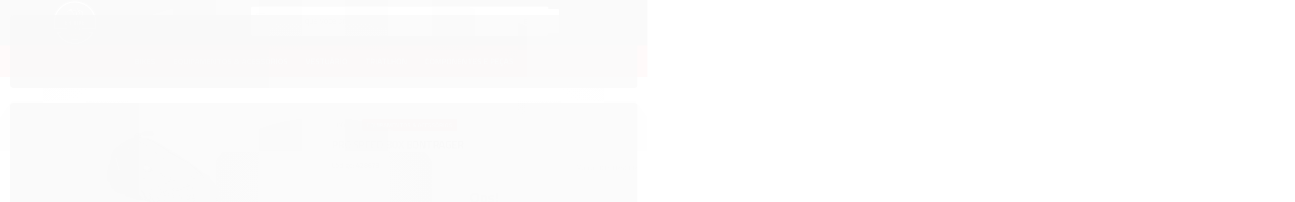

--- FILE ---
content_type: text/html; charset=utf-8
request_url: https://www.bhbikestore.com.br/pro-speed-box-bontrager
body_size: 18116
content:

<!DOCTYPE html>
<html lang="pt-br">
  <head>
    <meta charset="utf-8">
    <meta content='width=device-width, initial-scale=1.0, maximum-scale=2.0' name='viewport' />
    <title>Pro Speed Box Bontrager - BH BIKE Store By TREK</title>
    <meta http-equiv="X-UA-Compatible" content="IE=edge">
    <meta name="generator" content="Loja Integrada" />

    <link rel="dns-prefetch" href="https://cdn.awsli.com.br/">
    <link rel="preconnect" href="https://cdn.awsli.com.br/">
    <link rel="preconnect" href="https://fonts.googleapis.com">
    <link rel="preconnect" href="https://fonts.gstatic.com" crossorigin>

    
  
      <meta property="og:url" content="https://www.bhbikestore.com.br/pro-speed-box-bontrager" />
      <meta property="og:type" content="website" />
      <meta property="og:site_name" content="BH BIKE Store By TREK" />
      <meta property="og:locale" content="pt_BR" />
    
  <!-- Metadata para o facebook -->
  <meta property="og:type" content="website" />
  <meta property="og:title" content="Pro Speed Box Bontrager" />
  <meta property="og:image" content="https://cdn.awsli.com.br/800x800/1010/1010597/produto/85762705/286a3cca9a.jpg" />
  <meta name="twitter:card" content="product" />
  
  <meta name="twitter:domain" content="www.bhbikestore.com.br" />
  <meta name="twitter:url" content="https://www.bhbikestore.com.br/pro-speed-box-bontrager?utm_source=twitter&utm_medium=twitter&utm_campaign=twitter" />
  <meta name="twitter:title" content="Pro Speed Box Bontrager" />
  <meta name="twitter:description" content="Uma bolsa para armazenamento de fácil acesso, para bicicletas de estrada. Uma bolsa para armazenamento ideal para bikes de estrada para armazenamento adicional de fácil alcance A bolsa Pro Speed Box da Bontrager permite equipar a sua bicicleta de estrada com o armazenamento adicional que você precisa, sem adicionar volume. Mantenha os itens essenciais à pedalada como alimentos, tubos e géis de forma conveniente e segura em seu tubo superior para que possa continuar a enfrentar o percurso. Detalhes do produto Oferece acesso rápido aos itens essenciais menores É fixada por uma única tira de neoprene/Velcro e um cordão elástico A pala em tela de malha mantém os itens de forma segura em seu interior Montagem diretamente atrás do avanço, para ficar fora do vento Zíper no compartimento principal e dois bolsos externos" />
  <meta name="twitter:image" content="https://cdn.awsli.com.br/300x300/1010/1010597/produto/85762705/286a3cca9a.jpg" />
  <meta name="twitter:label1" content="Código" />
  <meta name="twitter:data1" content="428673" />
  <meta name="twitter:label2" content="Disponibilidade" />
  <meta name="twitter:data2" content="Indisponível" />


    
  
    <script>
      setTimeout(function() {
        if (typeof removePageLoading === 'function') {
          removePageLoading();
        };
      }, 7000);
    </script>
  



    

  

    <link rel="canonical" href="https://www.bhbikestore.com.br/pro-speed-box-bontrager" />
  



  <meta name="description" content="Uma bolsa para armazenamento de fácil acesso, para bicicletas de estrada. Uma bolsa para armazenamento ideal para bikes de estrada para armazenamento adicional de fácil alcance A bolsa Pro Speed Box da Bontrager permite equipar a sua bicicleta de estrada com o armazenamento adicional que você precisa, sem adicionar volume. Mantenha os itens essenciais à pedalada como alimentos, tubos e géis de forma conveniente e segura em seu tubo superior para que possa continuar a enfrentar o percurso. Detalhes do produto Oferece acesso rápido aos itens essenciais menores É fixada por uma única tira de neoprene/Velcro e um cordão elástico A pala em tela de malha mantém os itens de forma segura em seu interior Montagem diretamente atrás do avanço, para ficar fora do vento Zíper no compartimento principal e dois bolsos externos" />
  <meta property="og:description" content="Uma bolsa para armazenamento de fácil acesso, para bicicletas de estrada. Uma bolsa para armazenamento ideal para bikes de estrada para armazenamento adicional de fácil alcance A bolsa Pro Speed Box da Bontrager permite equipar a sua bicicleta de estrada com o armazenamento adicional que você precisa, sem adicionar volume. Mantenha os itens essenciais à pedalada como alimentos, tubos e géis de forma conveniente e segura em seu tubo superior para que possa continuar a enfrentar o percurso. Detalhes do produto Oferece acesso rápido aos itens essenciais menores É fixada por uma única tira de neoprene/Velcro e um cordão elástico A pala em tela de malha mantém os itens de forma segura em seu interior Montagem diretamente atrás do avanço, para ficar fora do vento Zíper no compartimento principal e dois bolsos externos" />







  <meta name="robots" content="index, follow" />



    
      
        <link rel="shortcut icon" href="https://cdn.awsli.com.br/1010/1010597/favicon/ca0d098fe1.png" />
      
      <link rel="icon" href="https://cdn.awsli.com.br/1010/1010597/favicon/ca0d098fe1.png" sizes="192x192">
    
    

    
      <link rel="stylesheet" href="https://cdn.awsli.com.br/production/static/loja/estrutura/v1/css/all.min.css?v=a8114a3" type="text/css">
    
    <!--[if lte IE 8]><link rel="stylesheet" href="https://cdn.awsli.com.br/production/static/loja/estrutura/v1/css/ie-fix.min.css" type="text/css"><![endif]-->
    <!--[if lte IE 9]><style type="text/css">.lateral-fulbanner { position: relative; }</style><![endif]-->

    

    
    
      <link href="https://fonts.googleapis.com/css2?family=Open%20Sans:wght@300;400;600;700&display=swap" rel="stylesheet">
    

    
      <link rel="stylesheet" href="https://cdn.awsli.com.br/production/static/loja/estrutura/v1/css/bootstrap-responsive.css?v=a8114a3" type="text/css">
      <link rel="stylesheet" href="https://cdn.awsli.com.br/production/static/loja/estrutura/v1/css/style-responsive.css?v=a8114a3">
    

    <link rel="stylesheet" href="/tema.css?v=20240305-142950">

    

    <script type="text/javascript">
      var LOJA_ID = 1010597;
      var MEDIA_URL = "https://cdn.awsli.com.br/";
      var API_URL_PUBLIC = 'https://api.awsli.com.br/';
      
        var CARRINHO_PRODS = [];
      
      var ENVIO_ESCOLHIDO = 0;
      var ENVIO_ESCOLHIDO_CODE = 0;
      var CONTRATO_INTERNACIONAL = false;
      var CONTRATO_BRAZIL = !CONTRATO_INTERNACIONAL;
      var IS_STORE_ASYNC = true;
      var IS_CLIENTE_ANONIMO = false;
    </script>

    

    <!-- Editor Visual -->
    

    <script>
      

      const isPreview = JSON.parse(sessionStorage.getItem('preview', true));
      if (isPreview) {
        const url = location.href
        location.search === '' && url + (location.search = '?preview=None')
      }
    </script>

    
      <script src="https://cdn.awsli.com.br/production/static/loja/estrutura/v1/js/all.min.js?v=a8114a3"></script>
    
    <!-- HTML5 shim and Respond.js IE8 support of HTML5 elements and media queries -->
    <!--[if lt IE 9]>
      <script src="https://oss.maxcdn.com/html5shiv/3.7.2/html5shiv.min.js"></script>
      <script src="https://oss.maxcdn.com/respond/1.4.2/respond.min.js"></script>
    <![endif]-->

    <link rel="stylesheet" href="https://cdn.awsli.com.br/production/static/loja/estrutura/v1/css/slick.min.css" type="text/css">
    <script src="https://cdn.awsli.com.br/production/static/loja/estrutura/v1/js/slick.min.js?v=a8114a3"></script>
    <link rel="stylesheet" href="https://cdn.awsli.com.br/production/static/css/jquery.fancybox.min.css" type="text/css" />
    <script src="https://cdn.awsli.com.br/production/static/js/jquery/jquery.fancybox.pack.min.js"></script>

    
    

  
  <link rel="stylesheet" href="https://cdn.awsli.com.br/production/static/loja/estrutura/v1/css/imagezoom.min.css" type="text/css">
  <script src="https://cdn.awsli.com.br/production/static/loja/estrutura/v1/js/jquery.imagezoom.min.js"></script>

  <script type="text/javascript">
    var PRODUTO_ID = '85762705';
    var URL_PRODUTO_FRETE_CALCULAR = 'https://www.bhbikestore.com.br/carrinho/frete';
    var variacoes = undefined;
    var grades = undefined;
    var imagem_grande = "https://cdn.awsli.com.br/2500x2500/1010/1010597/produto/85762705/286a3cca9a.jpg";
    var produto_grades_imagens = {};
    var produto_preco_sob_consulta = false;
    var produto_preco = 420.00;
  </script>
  <script type="text/javascript" src="https://cdn.awsli.com.br/production/static/loja/estrutura/v1/js/produto.min.js?v=a8114a3"></script>
  <script type="text/javascript" src="https://cdn.awsli.com.br/production/static/loja/estrutura/v1/js/eventos-pixel-produto.min.js?v=a8114a3"></script>


    
      
        <script>
  (function(i,s,o,g,r,a,m){i['GoogleAnalyticsObject']=r;i[r]=i[r]||function(){
  (i[r].q=i[r].q||[]).push(arguments)},i[r].l=1*new Date();a=s.createElement(o),
  m=s.getElementsByTagName(o)[0];a.async=1;a.src=g;m.parentNode.insertBefore(a,m)
  })(window,document,'script','//www.google-analytics.com/analytics.js','ga');

  ga('create', 'UA-145143550-1', document.domain.replace(/^(www|store|loja)\./,''));
  ga('require', 'displayfeatures');
  
  
    ga('set', 'ecomm_prodid', '428673');
    ga('set', 'ecomm_pagetype', 'product');
    
      ga('set', 'ecomm_totalvalue', '420.0');
    
  
  
  
  ga('send', 'pageview');
</script>

      
        <!-- Global site tag (gtag.js) - Google Analytics -->
<script async src="https://www.googletagmanager.com/gtag/js?l=LIgtagDataLayer&id=AW-348027211"></script>
<script>
  window.LIgtagDataLayer = window.LIgtagDataLayer || [];
  function LIgtag(){LIgtagDataLayer.push(arguments);}
  LIgtag('js', new Date());

  LIgtag('set', {
    'currency': 'BRL',
    'country': 'BR'
  });
  
  LIgtag('config', 'AW-348027211');

  if(window.performance) {
    var timeSincePageLoad = Math.round(performance.now());
    LIgtag('event', 'timing_complete', {
      'name': 'load',
      'time': timeSincePageLoad
    });
  }

  $(document).on('li_view_home', function(_, eventID) {
    LIgtag('event', 'view_home');
  });

  $(document).on('li_select_product', function(_, eventID, data) {
    LIgtag('event', 'select_item', data);
  });

  $(document).on('li_start_contact', function(_, eventID, value) {
    LIgtag('event', 'start_contact', {
      value
    });
  });

  $(document).on('li_view_catalog', function(_, eventID) {
    LIgtag('event', 'view_catalog');
  });

  $(document).on('li_search', function(_, eventID, search_term) {
    LIgtag('event', 'search', {
      search_term
    });
  });

  $(document).on('li_filter_products', function(_, eventID, data) {
    LIgtag('event', 'filter_products', data);
  });

  $(document).on('li_sort_products', function(_, eventID, value) {
    LIgtag('event', 'sort_products', {
      value
    });
  });

  $(document).on('li_view_product', function(_, eventID, item) {
    LIgtag('event', 'view_item', {
      items: [item]
    });
  });

  $(document).on('li_select_variation', function(_, eventID, data) {
    LIgtag('event', 'select_variation', data);
  });

  $(document).on('li_calculate_shipping', function(_, eventID, data) {
    LIgtag('event', 'calculate_shipping', {
      zipcode: data.zipcode
    });
  });

  $(document).on('li_view_cart', function(_, eventID, data) {
    LIgtag('event', 'view_cart', data);
  });

  $(document).on('li_add_to_cart', function(_, eventID, data) {
    LIgtag('event', 'add_to_cart', {
      items: data.items
    });
  });

  $(document).on('li_apply_coupon', function(_, eventID, value) {
    LIgtag('event', 'apply_coupon', {
      value
    });
  });

  $(document).on('li_change_quantity', function(_, eventID, item) {
    LIgtag('event', 'change_quantity', {
      items: [item]
    });
  });

  $(document).on('li_remove_from_cart', function(_, eventID, item) {
    LIgtag('event', 'remove_from_cart', {
      items: [item]
    });
  });

  $(document).on('li_return_home', function(_, eventID) {
    LIgtag('event', 'return_home');
  });

  $(document).on('li_view_checkout', function(_, eventID, data) {
    LIgtag('event', 'begin_checkout', data);
  });

  $(document).on('li_login', function(_, eventID) {
    LIgtag('event', 'login');
  });

  $(document).on('li_change_address', function(_, eventID, value) {
    LIgtag('event', 'change_address', {
      value
    });
  });

  $(document).on('li_change_shipping', function(_, eventID, data) {
    LIgtag('event', 'add_shipping_info', data);
  });

  $(document).on('li_change_payment', function(_, eventID, data) {
    LIgtag('event', 'add_payment_info', data);
  });

  $(document).on('li_start_purchase', function(_, eventID) {
    LIgtag('event', 'start_purchase');
  });

  $(document).on('li_checkout_error', function(_, eventID, value) {
    LIgtag('event', 'checkout_error', {
      value
    });
  });

  $(document).on('li_purchase', function(_, eventID, data) {
    LIgtag('event', 'purchase', data);

    
      LIgtag('event', 'conversion', {
        send_to: 'AW-348027211/RDR2CLnH08YCEMvy-aUB',
        value: data.value,
        currency: data.currency,
        transaction_id: data.transaction_id
      });
    
  });
</script>
      
    

    
<script>
  var url = '/_events/api/setEvent';

  var sendMetrics = function(event, user = {}) {
    var unique_identifier = uuidv4();

    try {
      var data = {
        request: {
          id: unique_identifier,
          environment: 'production'
        },
        store: {
          id: 1010597,
          name: 'BH BIKE Store By TREK',
          test_account: false,
          has_meta_app: window.has_meta_app ?? false,
          li_search: true
        },
        device: {
          is_mobile: /Mobi/.test(window.navigator.userAgent),
          user_agent: window.navigator.userAgent,
          ip: '###device_ip###'
        },
        page: {
          host: window.location.hostname,
          path: window.location.pathname,
          search: window.location.search,
          type: 'product',
          title: document.title,
          referrer: document.referrer
        },
        timestamp: '###server_timestamp###',
        user_timestamp: new Date().toISOString(),
        event,
        origin: 'store'
      };

      if (window.performance) {
        var [timing] = window.performance.getEntriesByType('navigation');

        data['time'] = {
          server_response: Math.round(timing.responseStart - timing.requestStart)
        };
      }

      var _user = {},
          user_email_cookie = $.cookie('user_email'),
          user_data_cookie = $.cookie('LI-UserData');

      if (user_email_cookie) {
        var user_email = decodeURIComponent(user_email_cookie);

        _user['email'] = user_email;
      }

      if (user_data_cookie) {
        var user_data = JSON.parse(user_data_cookie);

        _user['logged'] = user_data.logged;
        _user['id'] = user_data.id ?? undefined;
      }

      $.each(user, function(key, value) {
        _user[key] = value;
      });

      if (!$.isEmptyObject(_user)) {
        data['user'] = _user;
      }

      try {
        var session_identifier = $.cookie('li_session_identifier');

        if (!session_identifier) {
          session_identifier = uuidv4();
        };

        var expiration_date = new Date();

        expiration_date.setTime(expiration_date.getTime() + (30 * 60 * 1000)); // 30 minutos

        $.cookie('li_session_identifier', session_identifier, {
          expires: expiration_date,
          path: '/'
        });

        data['session'] = {
          id: session_identifier
        };
      } catch (err) { }

      try {
        var user_session_identifier = $.cookie('li_user_session_identifier');

        if (!user_session_identifier) {
          user_session_identifier = uuidv4();

          $.cookie('li_user_session_identifier', user_session_identifier, {
            path: '/'
          });
        };

        data['user_session'] = {
          id: user_session_identifier
        };
      } catch (err) { }

      var _cookies = {},
          fbc = $.cookie('_fbc'),
          fbp = $.cookie('_fbp');

      if (fbc) {
        _cookies['fbc'] = fbc;
      }

      if (fbp) {
        _cookies['fbp'] = fbp;
      }

      if (!$.isEmptyObject(_cookies)) {
        data['session']['cookies'] = _cookies;
      }

      try {
        var ab_test_cookie = $.cookie('li_ab_test_running');

        if (ab_test_cookie) {
          var ab_test = JSON.parse(atob(ab_test_cookie));

          if (ab_test.length) {
            data['store']['ab_test'] = ab_test;
          }
        }
      } catch (err) { }

      var _utm = {};

      $.each(sessionStorage, function(key, value) {
        if (key.startsWith('utm_')) {
          var name = key.split('_')[1];

          _utm[name] = value;
        }
      });

      if (!$.isEmptyObject(_utm)) {
        data['session']['utm'] = _utm;
      }

      var controller = new AbortController();

      setTimeout(function() {
        controller.abort();
      }, 5000);

      fetch(url, {
        keepalive: true,
        method: 'POST',
        headers: {
          'Content-Type': 'application/json'
        },
        body: JSON.stringify({ data }),
        signal: controller.signal
      });
    } catch (err) { }

    return unique_identifier;
  }
</script>

    
<script>
  (function() {
    var initABTestHandler = function() {
      try {
        if ($.cookie('li_ab_test_running')) {
          return
        };
        var running_tests = [];

        
        
        
        

        var running_tests_to_cookie = JSON.stringify(running_tests);
        running_tests_to_cookie = btoa(running_tests_to_cookie);
        $.cookie('li_ab_test_running', running_tests_to_cookie, {
          path: '/'
        });

        
        if (running_tests.length > 0) {
          setTimeout(function() {
            $.ajax({
              url: "/conta/status"
            });
          }, 500);
        };

      } catch (err) { }
    }
    setTimeout(initABTestHandler, 500);
  }());
</script>

    
<script>
  $(function() {
    // Clicar em um produto
    $('.listagem-item').click(function() {
      var row, column;

      var $list = $(this).closest('[data-produtos-linha]'),
          index = $(this).closest('li').index();

      if($list.find('.listagem-linha').length === 1) {
        var productsPerRow = $list.data('produtos-linha');

        row = Math.floor(index / productsPerRow) + 1;
        column = (index % productsPerRow) + 1;
      } else {
        row = $(this).closest('.listagem-linha').index() + 1;
        column = index + 1;
      }

      var body = {
        item_id: $(this).attr('data-id'),
        item_sku: $(this).find('.produto-sku').text(),
        item_name: $(this).find('.nome-produto').text().trim(),
        item_row: row,
        item_column: column
      };

      var eventID = sendMetrics({
        type: 'event',
        name: 'select_product',
        data: body
      });

      $(document).trigger('li_select_product', [eventID, body]);
    });

    // Clicar no "Fale Conosco"
    $('#modalContato').on('show', function() {
      var value = 'Fale Conosco';

      var eventID = sendMetrics({
        type: 'event',
        name: 'start_contact',
        data: { text: value }
      });

      $(document).trigger('li_start_contact', [eventID, value]);
    });

    // Clicar no WhatsApp
    $('.li-whatsapp a').click(function() {
      var value = 'WhatsApp';

      var eventID = sendMetrics({
        type: 'event',
        name: 'start_contact',
        data: { text: value }
      });

      $(document).trigger('li_start_contact', [eventID, value]);
    });

    
      // Visualizar o produto
      var body = {
        item_id: '85762705',
        item_sku: '428673',
        item_name: 'Pro Speed Box Bontrager',
        item_category: 'EQUIPAMENTOS &amp; ACESSÓRIOS',
        item_type: 'product',
        
          full_price: 420.00,
          promotional_price: null,
          price: 420.00,
        
        quantity: 1
      };

      var params = new URLSearchParams(window.location.search),
          recommendation_shelf = null,
          recommendation = {};

      if (
        params.has('recomendacao_id') &&
        params.has('email_ref') &&
        params.has('produtos_recomendados')
      ) {
        recommendation['email'] = {
          id: params.get('recomendacao_id'),
          email_id: params.get('email_ref'),
          products: $.map(params.get('produtos_recomendados').split(','), function(value) {
            return parseInt(value)
          })
        };
      }

      if (recommendation_shelf) {
        recommendation['shelf'] = recommendation_shelf;
      }

      if (!$.isEmptyObject(recommendation)) {
        body['recommendation'] = recommendation;
      }

      var eventID = sendMetrics({
        type: 'pageview',
        name: 'view_product',
        data: body
      });

      $(document).trigger('li_view_product', [eventID, body]);

      // Calcular frete
      $('#formCalcularCep').submit(function() {
        $(document).ajaxSuccess(function(event, xhr, settings) {
          try {
            var url = new URL(settings.url);

            if(url.pathname !== '/carrinho/frete') return;

            var data = xhr.responseJSON;

            if(data.error) return;

            var params = url.searchParams;

            var body = {
              zipcode: params.get('cep'),
              deliveries: $.map(data, function(delivery) {
                if(delivery.msgErro) return;

                return {
                  id: delivery.id,
                  name: delivery.name,
                  price: delivery.price,
                  delivery_time: delivery.deliveryTime
                };
              })
            };

            var eventID = sendMetrics({
              type: 'event',
              name: 'calculate_shipping',
              data: body
            });

            $(document).trigger('li_calculate_shipping', [eventID, body]);

            $(document).off('ajaxSuccess');
          } catch(error) {}
        });
      });

      // Visualizar compre junto
      $(document).on('buy_together_ready', function() {
        var $buyTogether = $('.compre-junto');

        var observer = new IntersectionObserver(function(entries) {
          entries.forEach(function(entry) {
            if(entry.isIntersecting) {
              var body = {
                title: $buyTogether.find('.compre-junto__titulo').text(),
                id: $buyTogether.data('id'),
                items: $buyTogether.find('.compre-junto__produto').map(function() {
                  var $product = $(this);

                  return {
                    item_id: $product.attr('data-id'),
                    item_sku: $product.attr('data-code'),
                    item_name: $product.find('.compre-junto__nome').text(),
                    full_price: $product.find('.compre-junto__preco--regular').data('price') || null,
                    promotional_price: $product.find('.compre-junto__preco--promocional').data('price') || null
                  };
                }).get()
              };

              var eventID = sendMetrics({
                type: 'event',
                name: 'view_buy_together',
                data: body
              });

              $(document).trigger('li_view_buy_together', [eventID, body]);

              observer.disconnect();
            }
          });
        }, { threshold: 1.0 });

        observer.observe($buyTogether.get(0));

        $('.compre-junto__atributo--grade').click(function(event) {
          if(!event.originalEvent) return;

          var body = {
            grid_name: $(this).closest('.compre-junto__atributos').data('grid'),
            variation_name: $(this).data('variation')
          };

          var eventID = sendMetrics({
            type: 'event',
            name: 'select_buy_together_variation',
            data: body
          });

          $(document).trigger('li_select_buy_together_variation', [eventID, body]);
        });

        $('.compre-junto__atributo--lista').change(function(event) {
          if(!event.originalEvent) return;

          var $selectedOption = $(this).find('option:selected');

          if(!$selectedOption.is('[value]')) return;

          var body = {
            grid_name: $(this).closest('.compre-junto__atributos').data('grid'),
            variation_name: $selectedOption.text()
          };

          var eventID = sendMetrics({
            type: 'event',
            name: 'select_buy_together_variation',
            data: body
          });

          $(document).trigger('li_select_buy_together_variation', [eventID, body]);
        });
      });

      // Selecionar uma variação
      $('.atributo-item').click(function(event) {
        if(!event.originalEvent) return;

        var body = {
          grid_name: $(this).data('grade-nome'),
          variation_name: $(this).data('variacao-nome')
        };

        var eventID = sendMetrics({
          type: 'event',
          name: 'select_variation',
          data: body
        });

        $(document).trigger('li_select_variation', [eventID, body]);
      });
    
  });
</script>


    

    
      
        <link href="//cdn.awsli.com.br/temasv2/572/__theme_custom.css?v=1618928952" rel="stylesheet" type="text/css">
<script src="//cdn.awsli.com.br/temasv2/572/__theme_custom.js?v=1618928952"></script>
      
    

    
      <link rel="stylesheet" href="/avancado.css?v=20240305-142950" type="text/css" />
    

    

    
  <link rel="manifest" href="/manifest.json" />




  </head>
  <body class="pagina-produto produto-85762705   ">
    <div id="fb-root"></div>
    
  
    <div id="full-page-loading">
      <div class="conteiner" style="height: 100%;">
        <div class="loading-placeholder-content">
          <div class="loading-placeholder-effect loading-placeholder-header"></div>
          <div class="loading-placeholder-effect loading-placeholder-body"></div>
        </div>
      </div>
      <script>
        var is_full_page_loading = true;
        function removePageLoading() {
          if (is_full_page_loading) {
            try {
              $('#full-page-loading').remove();
            } catch(e) {}
            try {
              var div_loading = document.getElementById('full-page-loading');
              if (div_loading) {
                div_loading.remove();
              };
            } catch(e) {}
            is_full_page_loading = false;
          };
        };
        $(function() {
          setTimeout(function() {
            removePageLoading();
          }, 1);
        });
      </script>
      <style>
        #full-page-loading { position: fixed; z-index: 9999999; margin: auto; top: 0; left: 0; bottom: 0; right: 0; }
        #full-page-loading:before { content: ''; display: block; position: fixed; top: 0; left: 0; width: 100%; height: 100%; background: rgba(255, 255, 255, .98); background: radial-gradient(rgba(255, 255, 255, .99), rgba(255, 255, 255, .98)); }
        .loading-placeholder-content { height: 100%; display: flex; flex-direction: column; position: relative; z-index: 1; }
        .loading-placeholder-effect { background-color: #F9F9F9; border-radius: 5px; width: 100%; animation: pulse-loading 1.5s cubic-bezier(0.4, 0, 0.6, 1) infinite; }
        .loading-placeholder-content .loading-placeholder-body { flex-grow: 1; margin-bottom: 30px; }
        .loading-placeholder-content .loading-placeholder-header { height: 20%; min-height: 100px; max-height: 200px; margin: 30px 0; }
        @keyframes pulse-loading{50%{opacity:.3}}
      </style>
    </div>
  



    
      
        


<div class="barra-inicial fundo-secundario">
  <div class="conteiner">
    <div class="row-fluid">
      <div class="lista-redes span3 hidden-phone">
        
          <ul>
            
              <li>
                <a href="https://facebook.com/BHbikestore/" target="_blank" aria-label="Siga nos no Facebook"><i class="icon-facebook"></i></a>
              </li>
            
            
            
            
            
              <li>
                <a href="https://instagram.com/bhbikestore_trek" target="_blank" aria-label="Siga nos no Instagram"><i class="icon-instagram"></i></a>
              </li>
            
            
            
          </ul>
        
      </div>
      <div class="canais-contato span9">
        <ul>
          <li class="hidden-phone">
            <a href="#modalContato" data-toggle="modal" data-target="#modalContato">
              <i class="icon-comment"></i>
              Fale Conosco
            </a>
          </li>
          
            <li>
              <span>
                <i class="icon-phone"></i>Telefone: (31) 2510-6261
              </span>
            </li>
          
          
            <li class="tel-whatsapp">
              <span>
                <i class="fa fa-whatsapp"></i>Whatsapp: (31) 99538-4327
              </span>
            </li>
          
          
        </ul>
      </div>
    </div>
  </div>
</div>

      
    

    <div class="conteiner-principal">
      
        
          
<div id="cabecalho">

  <div class="atalhos-mobile visible-phone fundo-secundario borda-principal">
    <ul>

      <li><a href="https://www.bhbikestore.com.br/" class="icon-home"> </a></li>
      
      <li class="fundo-principal"><a href="https://www.bhbikestore.com.br/carrinho/index" class="icon-shopping-cart"> </a></li>
      
      
        <li class="menu-user-logged" style="display: none;"><a href="https://www.bhbikestore.com.br/conta/logout" class="icon-signout menu-user-logout"> </a></li>
      
      
      <li><a href="https://www.bhbikestore.com.br/conta/index" class="icon-user"> </a></li>
      
      <li class="vazia"><span>&nbsp;</span></li>

    </ul>
  </div>

  <div class="conteiner">
    <div class="row-fluid">
      <div class="span3">
        <h2 class="logo cor-secundaria">
          <a href="https://www.bhbikestore.com.br/" title="BH BIKE Store By TREK">
            
            <img src="https://cdn.awsli.com.br/400x300/1010/1010597/logo/b9baf99860.png" alt="BH BIKE Store By TREK" />
            
          </a>
        </h2>


      </div>

      <div class="conteudo-topo span9">
        <div class="superior row-fluid hidden-phone">
          <div class="span8">
            
              
                <div class="btn-group menu-user-logged" style="display: none;">
                  <a href="https://www.bhbikestore.com.br/conta/index" class="botao secundario pequeno dropdown-toggle" data-toggle="dropdown">
                    Olá, <span class="menu-user-name"></span>
                    <span class="icon-chevron-down"></span>
                  </a>
                  <ul class="dropdown-menu">
                    <li>
                      <a href="https://www.bhbikestore.com.br/conta/index" title="Minha conta">Minha conta</a>
                    </li>
                    
                      <li>
                        <a href="https://www.bhbikestore.com.br/conta/pedido/listar" title="Minha conta">Meus pedidos</a>
                      </li>
                    
                    <li>
                      <a href="https://www.bhbikestore.com.br/conta/favorito/listar" title="Meus favoritos">Meus favoritos</a>
                    </li>
                    <li>
                      <a href="https://www.bhbikestore.com.br/conta/logout" title="Sair" class="menu-user-logout">Sair</a>
                    </li>
                  </ul>
                </div>
              
              
                <a href="https://www.bhbikestore.com.br/conta/login" class="bem-vindo cor-secundaria menu-user-welcome">
                  Bem-vindo, <span class="cor-principal">identifique-se</span> para fazer pedidos
                </a>
              
            
          </div>
          <div class="span4">
            <ul class="acoes-conta borda-alpha">
              
                <li>
                  <i class="icon-list fundo-principal"></i>
                  <a href="https://www.bhbikestore.com.br/conta/pedido/listar" class="cor-secundaria">Meus Pedidos</a>
                </li>
              
              
                <li>
                  <i class="icon-user fundo-principal"></i>
                  <a href="https://www.bhbikestore.com.br/conta/index" class="cor-secundaria">Minha Conta</a>
                </li>
              
            </ul>
          </div>
        </div>

        <div class="inferior row-fluid ">
          <div class="span8 busca-mobile">
            <a href="javascript:;" class="atalho-menu visible-phone icon-th botao principal"> </a>

            <div class="busca borda-alpha">
              <form id="form-buscar" action="/buscar" method="get">
                <input id="auto-complete" type="text" name="q" placeholder="Digite o que você procura" value="" autocomplete="off" maxlength="255" />
                <button class="botao botao-busca icon-search fundo-secundario" aria-label="Buscar"></button>
              </form>
            </div>

          </div>

          
            <div class="span4 hidden-phone">
              

  <div class="carrinho vazio">
    
      <a href="https://www.bhbikestore.com.br/carrinho/index">
        <i class="icon-shopping-cart fundo-principal"></i>
        <strong class="qtd-carrinho titulo cor-secundaria" style="display: none;">0</strong>
        <span style="display: none;">
          
            <b class="titulo cor-secundaria"><span>Meu Carrinho</span></b>
          
          <span class="cor-secundaria">Produtos adicionados</span>
        </span>
        
          <span class="titulo cor-secundaria vazio-text">Carrinho vazio</span>
        
      </a>
    
    <div class="carrinho-interno-ajax"></div>
  </div>
  
<div class="minicart-placeholder" style="display: none;">
  <div class="carrinho-interno borda-principal">
    <ul>
      <li class="minicart-item-modelo">
        
          <div class="preco-produto com-promocao destaque-parcela ">
            <div>
              <s class="preco-venda">
                R$ --PRODUTO_PRECO_DE--
              </s>
              <strong class="preco-promocional cor-principal">
                R$ --PRODUTO_PRECO_POR--
              </strong>
            </div>
          </div>
        
        <a data-href="--PRODUTO_URL--" class="imagem-produto">
          <img data-src="https://cdn.awsli.com.br/64x64/--PRODUTO_IMAGEM--" alt="--PRODUTO_NOME--" />
        </a>
        <a data-href="--PRODUTO_URL--" class="nome-produto cor-secundaria">
          --PRODUTO_NOME--
        </a>
        <div class="produto-sku hide">--PRODUTO_SKU--</div>
      </li>
    </ul>
    <div class="carrinho-rodape">
      <span class="carrinho-info">
        
          <i>--CARRINHO_QUANTIDADE-- produto no carrinho</i>
        
        
          
            <span class="carrino-total">
              Total: <strong class="titulo cor-principal">R$ --CARRINHO_TOTAL_ITENS--</strong>
            </span>
          
        
      </span>
      <a href="https://www.bhbikestore.com.br/carrinho/index" class="botao principal">
        
          <i class="icon-shopping-cart"></i>Ir para o carrinho
        
      </a>
    </div>
  </div>
</div>



            </div>
          
        </div>

      </div>
    </div>
    


  
    
      
<div class="menu superior">
  <ul class="nivel-um">
    


    

  


    
      <li class="categoria-id-3556038 com-filho borda-principal">
        <a href="https://www.bhbikestore.com.br/bikes" title="BIKES">
          <strong class="titulo cor-secundaria">BIKES</strong>
          
            <i class="icon-chevron-down fundo-secundario"></i>
          
        </a>
        
          <ul class="nivel-dois borda-alpha">
            

  <li class="categoria-id-3556064 ">
    <a href="https://www.bhbikestore.com.br/e-bikes" title="E-BIKES">
      
      E-BIKES
    </a>
    
  </li>

  <li class="categoria-id-10358516 ">
    <a href="https://www.bhbikestore.com.br/infantis" title="INFANTIS">
      
      INFANTIS
    </a>
    
  </li>

  <li class="categoria-id-3556061 ">
    <a href="https://www.bhbikestore.com.br/mtb" title="MTB">
      
      MTB
    </a>
    
  </li>

  <li class="categoria-id-3556065 ">
    <a href="https://www.bhbikestore.com.br/road" title="ROAD">
      
      ROAD
    </a>
    
  </li>

  <li class="categoria-id-3556070 com-filho">
    <a href="https://www.bhbikestore.com.br/triatlo" title="TRIATLO">
      
        <i class="icon-chevron-right fundo-secundario"></i>
      
      TRIATLO
    </a>
    
      <ul class="nivel-tres">
        
          

  <li class="categoria-id-14666477 ">
    <a href="https://www.bhbikestore.com.br/ceramicspeed" title="CERAMICSPEED">
      
      CERAMICSPEED
    </a>
    
  </li>


        
      </ul>
    
  </li>

  <li class="categoria-id-3556071 ">
    <a href="https://www.bhbikestore.com.br/urbanas" title="URBANAS">
      
      URBANAS
    </a>
    
  </li>


          </ul>
        
      </li>
    
      <li class="categoria-id-3235407 com-filho borda-principal">
        <a href="https://www.bhbikestore.com.br/equipametos" title="EQUIPAMENTOS &amp; ACESSÓRIOS">
          <strong class="titulo cor-secundaria">EQUIPAMENTOS &amp; ACESSÓRIOS</strong>
          
            <i class="icon-chevron-down fundo-secundario"></i>
          
        </a>
        
          <ul class="nivel-dois borda-alpha">
            

  <li class="categoria-id-18836523 ">
    <a href="https://www.bhbikestore.com.br/acessorios-para-smartphones-e-tablets-18836523" title="ACESSÓRIOS PARA SMARTPHONES E TABLETS">
      
      ACESSÓRIOS PARA SMARTPHONES E TABLETS
    </a>
    
  </li>

  <li class="categoria-id-18835328 ">
    <a href="https://www.bhbikestore.com.br/bolsas-e-alforjes-para-bicicletas-18835328" title="BOLSAS E ALFORJES PARA BICICLETAS">
      
      BOLSAS E ALFORJES PARA BICICLETAS
    </a>
    
  </li>

  <li class="categoria-id-3235421 ">
    <a href="https://www.bhbikestore.com.br/bombas-para-bicicletas" title="BOMBAS">
      
      BOMBAS
    </a>
    
  </li>

  <li class="categoria-id-3623871 ">
    <a href="https://www.bhbikestore.com.br/cadeados" title="CADEADOS">
      
      CADEADOS
    </a>
    
  </li>

  <li class="categoria-id-5532827 ">
    <a href="https://www.bhbikestore.com.br/ciclocomputadores-e-gps-para-bicicletas" title="CICLOCOMPUTADORES">
      
      CICLOCOMPUTADORES
    </a>
    
  </li>

  <li class="categoria-id-3235417 ">
    <a href="https://www.bhbikestore.com.br/farois-e-lanternas" title="FARÓIS E LANTERNAS">
      
      FARÓIS E LANTERNAS
    </a>
    
  </li>

  <li class="categoria-id-3734824 ">
    <a href="https://www.bhbikestore.com.br/lubrificantes" title="LUBRIFICANTES">
      
      LUBRIFICANTES
    </a>
    
  </li>

  <li class="categoria-id-3235419 ">
    <a href="https://www.bhbikestore.com.br/manoplas-e-fitas-de-guidao" title="MANOPLAS E FITAS DE GUIDÃO">
      
      MANOPLAS E FITAS DE GUIDÃO
    </a>
    
  </li>


          </ul>
        
      </li>
    
      <li class="categoria-id-3846923 com-filho borda-principal">
        <a href="https://www.bhbikestore.com.br/vestuario" title="VESTUÁRIO">
          <strong class="titulo cor-secundaria">VESTUÁRIO</strong>
          
            <i class="icon-chevron-down fundo-secundario"></i>
          
        </a>
        
          <ul class="nivel-dois borda-alpha">
            

  <li class="categoria-id-3235398 ">
    <a href="https://www.bhbikestore.com.br/bermudas-bretelles" title="BERMUDAS &amp; BRETELLES ">
      
      BERMUDAS &amp; BRETELLES 
    </a>
    
  </li>

  <li class="categoria-id-3233851 ">
    <a href="https://www.bhbikestore.com.br/camisetas" title="CAMISETAS">
      
      CAMISETAS
    </a>
    
  </li>

  <li class="categoria-id-3233845 ">
    <a href="https://www.bhbikestore.com.br/capacete" title="CAPACETE">
      
      CAPACETE
    </a>
    
  </li>

  <li class="categoria-id-6268746 ">
    <a href="https://www.bhbikestore.com.br/colors-in-kona" title="COLORS IN KONA">
      
      COLORS IN KONA
    </a>
    
  </li>

  <li class="categoria-id-4345939 ">
    <a href="https://www.bhbikestore.com.br/jaquetas" title="JAQUETAS">
      
      JAQUETAS
    </a>
    
  </li>

  <li class="categoria-id-3233850 ">
    <a href="https://www.bhbikestore.com.br/luvas" title="LUVAS">
      
      LUVAS
    </a>
    
  </li>

  <li class="categoria-id-5676601 ">
    <a href="https://www.bhbikestore.com.br/categoria/5676601.html" title="MEIAS">
      
      MEIAS
    </a>
    
  </li>

  <li class="categoria-id-3598409 ">
    <a href="https://www.bhbikestore.com.br/oculos" title="ÓCULOS">
      
      ÓCULOS
    </a>
    
  </li>

  <li class="categoria-id-3233847 ">
    <a href="https://www.bhbikestore.com.br/sapatilhas" title="SAPATILHAS">
      
      SAPATILHAS
    </a>
    
  </li>


          </ul>
        
      </li>
    
      <li class="categoria-id-3846921 com-filho borda-principal">
        <a href="https://www.bhbikestore.com.br/triatlhon" title="TRIATLHON">
          <strong class="titulo cor-secundaria">TRIATLHON</strong>
          
            <i class="icon-chevron-down fundo-secundario"></i>
          
        </a>
        
          <ul class="nivel-dois borda-alpha">
            

  <li class="categoria-id-3849346 ">
    <a href="https://www.bhbikestore.com.br/ciclismo" title="CICLISMO">
      
      CICLISMO
    </a>
    
  </li>

  <li class="categoria-id-3849345 ">
    <a href="https://www.bhbikestore.com.br/corrida" title="CORRIDA (ON RUNNING)">
      
      CORRIDA (ON RUNNING)
    </a>
    
  </li>

  <li class="categoria-id-3849344 ">
    <a href="https://www.bhbikestore.com.br/natacao" title="NATAÇÃO">
      
      NATAÇÃO
    </a>
    
  </li>


          </ul>
        
      </li>
    
      <li class="categoria-id-3846933 com-filho borda-principal">
        <a href="https://www.bhbikestore.com.br/componentes-e-pecas" title="COMPONENTES E PEÇAS">
          <strong class="titulo cor-secundaria">COMPONENTES E PEÇAS</strong>
          
            <i class="icon-chevron-down fundo-secundario"></i>
          
        </a>
        
          <ul class="nivel-dois borda-alpha">
            

  <li class="categoria-id-18838488 ">
    <a href="https://www.bhbikestore.com.br/camaras-de-ar-18838488" title="CÂMARAS DE AR">
      
      CÂMARAS DE AR
    </a>
    
  </li>

  <li class="categoria-id-5820531 ">
    <a href="https://www.bhbikestore.com.br/canote" title="CANOTE">
      
      CANOTE
    </a>
    
  </li>

  <li class="categoria-id-3637190 ">
    <a href="https://www.bhbikestore.com.br/guidao-avanco-clip" title="GUIDÃO - AVANÇO - CLIP">
      
      GUIDÃO - AVANÇO - CLIP
    </a>
    
  </li>

  <li class="categoria-id-3235424 ">
    <a href="https://www.bhbikestore.com.br/pedais-para-bicicletas" title="PEDAIS">
      
      PEDAIS
    </a>
    
  </li>

  <li class="categoria-id-3235427 ">
    <a href="https://www.bhbikestore.com.br/pneus" title="PNEUS">
      
      PNEUS
    </a>
    
  </li>

  <li class="categoria-id-3235418 ">
    <a href="https://www.bhbikestore.com.br/selins" title="SELINS">
      
      SELINS
    </a>
    
  </li>


          </ul>
        
      </li>
    
  </ul>
</div>

    
  


  </div>
  <span id="delimitadorBarra"></span>
</div>

          

  


        
      

      
  
    <div class="secao-banners">
      <div class="conteiner">
        
          <div class="banner cheio">
            <div class="row-fluid">
              

<div class="span12">
  <div class="flexslider">
    <ul class="slides">
      
        
          
<li>
  
    <a href="https://www.bhbikestore.com.br/equipametos" target="_self">
  
    
        <img src="https://cdn.awsli.com.br/1920x1920/1010/1010597/banner/53f971593b.jpg" alt="entregas" />
    
    
  
    </a>
  
  
</li>

        
      
    </ul>
  </div>
</div>

            </div>
          </div>
        
        
      </div>
    </div>
  


      <div id="corpo">
        <div class="conteiner">
          

          
  


          
            <div class="secao-principal row-fluid sem-coluna">
              

              
  <div class="span12 produto" itemscope="itemscope" itemtype="http://schema.org/Product">
    <div class="row-fluid">
      <div class="span6">
        
        <div class="conteiner-imagem">
          <div>
            
              <a href="https://cdn.awsli.com.br/2500x2500/1010/1010597/produto/85762705/286a3cca9a.jpg" title="Ver imagem grande do produto" id="abreZoom" style="display: none;"><i class="icon-zoom-in"></i></a>
            
            <img loading="lazy" src="https://cdn.awsli.com.br/600x450/1010/1010597/produto/85762705/286a3cca9a.jpg" alt="Pro Speed Box Bontrager" id="imagemProduto" itemprop="image" />
          </div>
        </div>
        <div class="produto-thumbs thumbs-horizontal ">
          <div id="carouselImagem" class="flexslider ">
            <ul class="miniaturas slides">
              
                <li>
                  <a href="javascript:;" title="Pro Speed Box Bontrager - Imagem 1" data-imagem-grande="https://cdn.awsli.com.br/2500x2500/1010/1010597/produto/85762705/286a3cca9a.jpg" data-imagem-id="69654652">
                    <span>
                      <img loading="lazy" src="https://cdn.awsli.com.br/64x50/1010/1010597/produto/85762705/286a3cca9a.jpg" alt="Pro Speed Box Bontrager - Imagem 1" data-largeimg="https://cdn.awsli.com.br/2500x2500/1010/1010597/produto/85762705/286a3cca9a.jpg" data-mediumimg="https://cdn.awsli.com.br/600x450/1010/1010597/produto/85762705/286a3cca9a.jpg" />
                    </span>
                  </a>
                </li>
              
                <li>
                  <a href="javascript:;" title="Pro Speed Box Bontrager - Imagem 2" data-imagem-grande="https://cdn.awsli.com.br/2500x2500/1010/1010597/produto/85762705/03d56dfb9f.jpg" data-imagem-id="69654655">
                    <span>
                      <img loading="lazy" src="https://cdn.awsli.com.br/64x50/1010/1010597/produto/85762705/03d56dfb9f.jpg" alt="Pro Speed Box Bontrager - Imagem 2" data-largeimg="https://cdn.awsli.com.br/2500x2500/1010/1010597/produto/85762705/03d56dfb9f.jpg" data-mediumimg="https://cdn.awsli.com.br/600x450/1010/1010597/produto/85762705/03d56dfb9f.jpg" />
                    </span>
                  </a>
                </li>
              
            </ul>
          </div>
        </div>
        
          
        

        <!--googleoff: all-->

        <div class="produto-compartilhar">
          <div class="lista-redes">
            <div class="addthis_toolbox addthis_default_style addthis_32x32_style">
              <ul>
                <li class="visible-phone">
                  <a href="https://api.whatsapp.com/send?text=Pro%20Speed%20Box%20Bontrager%20http%3A%2F%2Fwww.bhbikestore.com.br/pro-speed-box-bontrager" target="_blank"><i class="fa fa-whatsapp"></i></a>
                </li>
                
                <li class="hidden-phone">
                  
                    <a href="https://www.bhbikestore.com.br/conta/favorito/85762705/adicionar" class="lista-favoritos fundo-principal adicionar-favorito hidden-phone" rel="nofollow">
                      <i class="icon-plus"></i>
                      Lista de Desejos
                    </a>
                  
                </li>
                
                <li class="fb-compartilhar">
                  <div class="fb-share-button" data-href="https://www.bhbikestore.com.br/pro-speed-box-bontrager" data-layout="button"></div>
                </li>
              </ul>
            </div>
          </div>
        </div>

        <!--googleon: all-->

      </div>
      <div class="span6">
        <div class="principal">
          <div class="info-principal-produto">
            
<div class="breadcrumbs borda-alpha ">
  <ul>
    
      <li>
        <a href="https://www.bhbikestore.com.br/"><i class="fa fa-folder"></i>Início</a>
      </li>
    

    
    
    
      
        




  <li>
    <a href="https://www.bhbikestore.com.br/equipametos">EQUIPAMENTOS &amp; ACESSÓRIOS</a>
  </li>


      
      <!-- <li>
        <strong class="cor-secundaria">Pro Speed Box Bontrager</strong>
      </li> -->
    

    
  </ul>
</div>

            <h1 class="nome-produto titulo cor-secundaria" itemprop="name">Pro Speed Box Bontrager</h1>
            
            <div class="codigo-produto">
              <span class="cor-secundaria">
                <b>Código: </b> <span itemprop="sku">428673</span>
              </span>
              
                <span class="cor-secundaria pull-right" itemprop="brand" itemscope="itemscope" itemtype="http://schema.org/Brand">
                  <b>Marca: </b>
                  <a href="https://www.bhbikestore.com.br/marca/bontrager.html" itemprop="url">BONTRAGER</a>
                  <meta itemprop="name" content="BONTRAGER" />
                </span>
              
              <div class="hide trustvox-stars">
                <a href="#comentarios" target="_self">
                  <div data-trustvox-product-code-js="85762705" data-trustvox-should-skip-filter="true" data-trustvox-display-rate-schema="false"></div>
                </a>
              </div>
              



            </div>
          </div>

          
            

          

          

          

<div class="acoes-produto indisponivel SKU-428673" data-produto-id="85762705" data-variacao-id="">
  




  <div>
    
      <div class="preco-produto destaque-parcela ">
        
          

  <div class="avise-me">
    <form action="/espera/produto/85762705/assinar/" method="POST" class="avise-me-form">
      <span class="avise-tit">
        Ops!
      </span>
      <span class="avise-descr">
        Esse produto encontra-se indisponível.<br />
        Deixe seu e-mail que avisaremos quando chegar.
      </span>
      
      <div class="avise-input">
        <div class="controls controls-row">
          <input class="span5 avise-nome" name="avise-nome" type="text" placeholder="Digite seu nome" />
          <label class="span7">
            <i class="icon-envelope avise-icon"></i>
            <input class="span12 avise-email" name="avise-email" type="email" placeholder="Digite seu e-mail" />
          </label>
        </div>
      </div>
      
      <div class="avise-btn">
        <input type="submit" value="Avise-me quando disponível" class="botao fundo-secundario btn-block" />
      </div>
    </form>
  </div>


        
      </div>
    
  </div>





  
    
    
      <!-- old microdata schema price (feature toggle disabled) -->
      
        
          
            
            
<div itemprop="offers" itemscope="itemscope" itemtype="http://schema.org/Offer">
    
      
      <meta itemprop="price" content="420.00"/>
      
    
    <meta itemprop="priceCurrency" content="BRL" />
    <meta itemprop="availability" content="http://schema.org/OutOfStock"/>
    <meta itemprop="itemCondition" itemtype="http://schema.org/OfferItemCondition" content="http://schema.org/NewCondition" />
    
</div>

          
        
      
    
  



  

  
    
  
</div>


	  <span id="DelimiterFloat"></span>

          

          




          

        </div>
      </div>
    </div>
    <div id="buy-together-position1" class="row-fluid" style="display: none;"></div>
    
      <div class="row-fluid">
        <div class="span12">
          <div id="smarthint-product-position1"></div>
          <div id="blank-product-position1"></div>
          <div class="abas-custom">
            <div class="tab-content">
              <div class="tab-pane active" id="descricao" itemprop="description">
                <p><span style="color: rgb(49, 49, 49); font-family: Roboto, Arial, Helvetica, sans-serif; font-size: 14px;">Uma bolsa para armazenamento de fácil acesso, para bicicletas de estrada.</span></p>

<p> </p>

<p> </p>

<h3 class="header--lg mb-1" style="box-sizing: border-box; border-width: 0px; border-style: solid; border-color: var(--gray-10); font-size: 2.125rem; line-height: 2.25rem; margin: 0px 0px 0.5rem; padding: 0px; font-family: Avalon-Bold; font-weight: inherit; color: rgb(49, 49, 49); text-rendering: optimizelegibility;">Uma bolsa para armazenamento ideal para bikes de estrada para armazenamento adicional de fácil alcance</h3>

<div class="prod-overview__intro__marketing-text" style="box-sizing: border-box; border-width: 0px; border-style: solid; border-color: var(--gray-10); margin: 0px; padding: 0px; color: var(--gray-100); font-family: Roboto, Arial, Helvetica, sans-serif; font-size: 14px;">
<p class="mb-1" style="box-sizing: border-box; border-width: 0px; border-style: solid; border-color: var(--gray-10); margin: 0px 0px 0.5rem; padding: 0px; font-size: inherit; line-height: 1.6; text-rendering: optimizelegibility;">A bolsa Pro Speed Box da Bontrager permite equipar a sua bicicleta de estrada com o armazenamento adicional que você precisa, sem adicionar volume. Mantenha os itens essenciais à pedalada como alimentos, tubos e géis de forma conveniente e segura em seu tubo superior para que possa continuar a enfrentar o percurso.</p>

<p class="mb-1" style="box-sizing: border-box; border-width: 0px; border-style: solid; border-color: var(--gray-10); margin: 0px 0px 0.5rem; padding: 0px; font-size: inherit; line-height: 1.6; text-rendering: optimizelegibility;"> </p>

<h3 class="text-lg font-semibold mb-1" style="box-sizing: border-box; border-width: 0px; border-style: solid; border-color: var(--gray-10); font-size: 1.125rem; line-height: 1.5rem; margin: 0px 0px 0.5rem; padding: 0px; font-family: Roboto, Arial, Helvetica, sans-serif; font-weight: 600; color: rgb(49, 49, 49); text-rendering: optimizelegibility;">Detalhes do produto</h3>

<ol class="prod-overview__key-features__orderedlist" style="box-sizing: border-box; border-width: 0px; border-style: solid; border-color: var(--gray-10); margin: 0px; padding-right: 0px; padding-left: 0px; list-style: none; line-height: 1.6; color: rgb(49, 49, 49); font-family: Roboto, Arial, Helvetica, sans-serif; font-size: 14px;">
	<li class="prod-overview__key-features__orderedlist-items" style="box-sizing: border-box; border-width: 0px; border-style: solid; border-color: var(--gray-10); margin: 0px 0px 0.5rem; padding: 0px 0px 0px 2rem; font-size: inherit; counter-increment: pdlistcounter 1; list-style-position: inside; position: relative;">Oferece acesso rápido aos itens essenciais menores</li>
	<li class="prod-overview__key-features__orderedlist-items" style="box-sizing: border-box; border-width: 0px; border-style: solid; border-color: var(--gray-10); margin: 0px 0px 0.5rem; padding: 0px 0px 0px 2rem; font-size: inherit; counter-increment: pdlistcounter 1; list-style-position: inside; position: relative;">É fixada por uma única tira de neoprene/Velcro e um cordão elástico</li>
	<li class="prod-overview__key-features__orderedlist-items" style="box-sizing: border-box; border-width: 0px; border-style: solid; border-color: var(--gray-10); margin: 0px 0px 0.5rem; padding: 0px 0px 0px 2rem; font-size: inherit; counter-increment: pdlistcounter 1; list-style-position: inside; position: relative;">A pala em tela de malha mantém os itens de forma segura em seu interior</li>
	<li class="prod-overview__key-features__orderedlist-items" style="box-sizing: border-box; border-width: 0px; border-style: solid; border-color: var(--gray-10); margin: 0px 0px 0.5rem; padding: 0px 0px 0px 2rem; font-size: inherit; counter-increment: pdlistcounter 1; list-style-position: inside; position: relative;">Montagem diretamente atrás do avanço, para ficar fora do vento</li>
	<li class="prod-overview__key-features__orderedlist-items" style="box-sizing: border-box; border-width: 0px; border-style: solid; border-color: var(--gray-10); margin: 0px 0px 0.5rem; padding: 0px 0px 0px 2rem; font-size: inherit; counter-increment: pdlistcounter 1; list-style-position: inside; position: relative;">Zíper no compartimento principal e dois bolsos externos</li>
</ol>
</div>

              </div>
            </div>
          </div>
        </div>
      </div>
    
    <div id="buy-together-position2" class="row-fluid" style="display: none;"></div>

    <div class="row-fluid hide" id="comentarios-container">
      <div class="span12">
        <div id="smarthint-product-position2"></div>
        <div id="blank-product-position2"></div>
        <div class="abas-custom">
          <div class="tab-content">
            <div class="tab-pane active" id="comentarios">
              <div id="facebook_comments">
                
              </div>
              <div id="disqus_thread"></div>
              <div id="_trustvox_widget"></div>
            </div>
          </div>
        </div>
      </div>
    </div>

    




    
      <div class="row-fluid">
        <div class="span12">
          <div id="smarthint-product-position3"></div>
          <div id="blank-product-position3"></div>
          <div class="listagem  aproveite-tambem borda-alpha">
              <h4 class="titulo cor-secundaria">Produtos relacionados</h4>
            

<ul>
  
    <li class="listagem-linha"><ul class="row-fluid">
    
      
        
          <li class="span3">
        
      
    
      <div class="listagem-item " itemprop="isRelatedTo" itemscope="itemscope" itemtype="http://schema.org/Product">
        <a href="https://www.bhbikestore.com.br/none-85616121" class="produto-sobrepor" title="Bomba de amortecedor Bontrager" itemprop="url"></a>
        <div class="imagem-produto">
          <img loading="lazy" src="https://cdn.awsli.com.br/300x300/1010/1010597/produto/85616121/4c96eda345.jpg" alt="Bomba de amortecedor Bontrager" itemprop="image" content="https://cdn.awsli.com.br/300x300/1010/1010597/produto/85616121/4c96eda345.jpg"/>
        </div>
        <div class="info-produto" itemprop="offers" itemscope="itemscope" itemtype="http://schema.org/Offer">
          <a href="https://www.bhbikestore.com.br/none-85616121" class="nome-produto cor-secundaria" itemprop="name">
            Bomba de amortecedor Bontrager
          </a>
          <div class="produto-sku hide">584285</div>
          
            




  <div>
    
      <div class="preco-produto destaque-parcela ">
        

          
            
              

  
    <!--googleoff: all-->
      <div>
        <span class="preco-parcela cor-principal">
          
            <strong>3x</strong>
          
          de
          <strong class="cor-principal titulo">R$ 166,66</strong>
          
        </span>
      </div>
    <!--googleon: all-->
  


            
          

          
            
              
                
                  <div>
                    
                      
                        
                          <strong class="preco-promocional cor-principal " data-sell-price="500.00">
                        
                      
                    
                      R$ 500,00
                    </strong>
                  </div>
                
              
            
          

          

          
        
      </div>
    
  </div>






          
          
        </div>

        


  
  
    
    <div class="acoes-produto hidden-phone">
      <a href="https://www.bhbikestore.com.br/none-85616121" title="Ver detalhes do produto" class="botao botao-comprar principal">
        <i class="icon-search"></i>Ver mais
      </a>
    </div>
    <div class="acoes-produto-responsiva visible-phone">
      <a href="https://www.bhbikestore.com.br/none-85616121" title="Ver detalhes do produto" class="tag-comprar fundo-principal">
        <span class="titulo">Ver mais</span>
        <i class="icon-search"></i>
      </a>
    </div>
    
  



        <div class="bandeiras-produto">
          
          
          
          
        </div>
      </div>
    </li>
    
      
      
    
  
    
    
      
        
          <li class="span3">
        
      
    
      <div class="listagem-item " itemprop="isRelatedTo" itemscope="itemscope" itemtype="http://schema.org/Product">
        <a href="https://www.bhbikestore.com.br/manguito-termico-bontrager-2021-01-21-15-34-29" class="produto-sobrepor" title="Manguito térmico Bontrager" itemprop="url"></a>
        <div class="imagem-produto">
          <img loading="lazy" src="https://cdn.awsli.com.br/300x300/1010/1010597/produto/85179663/6f6eff6e35.jpg" alt="Manguito térmico Bontrager" itemprop="image" content="https://cdn.awsli.com.br/300x300/1010/1010597/produto/85179663/6f6eff6e35.jpg"/>
        </div>
        <div class="info-produto" itemprop="offers" itemscope="itemscope" itemtype="http://schema.org/Offer">
          <a href="https://www.bhbikestore.com.br/manguito-termico-bontrager-2021-01-21-15-34-29" class="nome-produto cor-secundaria" itemprop="name">
            Manguito térmico Bontrager
          </a>
          <div class="produto-sku hide">5833</div>
          
            




  <div>
    
      <div class="preco-produto destaque-parcela ">
        

          
            
              

  
    <!--googleoff: all-->
      <div>
        <span class="preco-parcela cor-principal">
          
            <strong>3x</strong>
          
          de
          <strong class="cor-principal titulo">R$ 103,33</strong>
          
        </span>
      </div>
    <!--googleon: all-->
  


            
          

          
            
              
                
                  <div>
                    
                      
                        
                          <strong class="preco-promocional cor-principal " data-sell-price="310.00">
                        
                      
                    
                      R$ 310,00
                    </strong>
                  </div>
                
              
            
          

          

          
        
      </div>
    
  </div>






          
          
        </div>

        


  
  
    
    <div class="acoes-produto hidden-phone">
      <a href="https://www.bhbikestore.com.br/manguito-termico-bontrager-2021-01-21-15-34-29" title="Ver detalhes do produto" class="botao botao-comprar principal">
        <i class="icon-search"></i>Ver mais
      </a>
    </div>
    <div class="acoes-produto-responsiva visible-phone">
      <a href="https://www.bhbikestore.com.br/manguito-termico-bontrager-2021-01-21-15-34-29" title="Ver detalhes do produto" class="tag-comprar fundo-principal">
        <span class="titulo">Ver mais</span>
        <i class="icon-search"></i>
      </a>
    </div>
    
  



        <div class="bandeiras-produto">
          
          
          
          
        </div>
      </div>
    </li>
    
      
      
    
  
    
    
      
        
          <li class="span3">
        
      
    
      <div class="listagem-item " itemprop="isRelatedTo" itemscope="itemscope" itemtype="http://schema.org/Product">
        <a href="https://www.bhbikestore.com.br/none-37394647" class="produto-sobrepor" title="Ciclocomputador RIDEtime Bontrager" itemprop="url"></a>
        <div class="imagem-produto">
          <img loading="lazy" src="https://cdn.awsli.com.br/300x300/1010/1010597/produto/37394647/e6abe0fe07.jpg" alt="Ciclocomputador RIDEtime Bontrager" itemprop="image" content="https://cdn.awsli.com.br/300x300/1010/1010597/produto/37394647/e6abe0fe07.jpg"/>
        </div>
        <div class="info-produto" itemprop="offers" itemscope="itemscope" itemtype="http://schema.org/Offer">
          <a href="https://www.bhbikestore.com.br/none-37394647" class="nome-produto cor-secundaria" itemprop="name">
            Ciclocomputador RIDEtime Bontrager
          </a>
          <div class="produto-sku hide">553889</div>
          
            




  <div>
    
      <div class="preco-produto destaque-parcela ">
        

          
            
              

  
    <!--googleoff: all-->
      <div>
        <span class="preco-parcela cor-principal">
          
            <strong>3x</strong>
          
          de
          <strong class="cor-principal titulo">R$ 233,33</strong>
          
        </span>
      </div>
    <!--googleon: all-->
  


            
          

          
            
              
                
                  <div>
                    
                      
                        
                          <strong class="preco-promocional cor-principal " data-sell-price="700.00">
                        
                      
                    
                      R$ 700,00
                    </strong>
                  </div>
                
              
            
          

          

          
        
      </div>
    
  </div>






          
          
        </div>

        


  
  
    
    <div class="acoes-produto hidden-phone">
      <a href="https://www.bhbikestore.com.br/none-37394647" title="Ver detalhes do produto" class="botao botao-comprar principal">
        <i class="icon-search"></i>Ver mais
      </a>
    </div>
    <div class="acoes-produto-responsiva visible-phone">
      <a href="https://www.bhbikestore.com.br/none-37394647" title="Ver detalhes do produto" class="tag-comprar fundo-principal">
        <span class="titulo">Ver mais</span>
        <i class="icon-search"></i>
      </a>
    </div>
    
  



        <div class="bandeiras-produto">
          
          
          
          
        </div>
      </div>
    </li>
    
      
      
    
  
    
    
      
        
          <li class="span3">
        
      
    
      <div class="listagem-item " itemprop="isRelatedTo" itemscope="itemscope" itemtype="http://schema.org/Product">
        <a href="https://www.bhbikestore.com.br/none-37394190" class="produto-sobrepor" title="Caramanhola de armazenamento Bontrager" itemprop="url"></a>
        <div class="imagem-produto">
          <img loading="lazy" src="https://cdn.awsli.com.br/300x300/1010/1010597/produto/37394190/74d7b38ecc.jpg" alt="Caramanhola de armazenamento Bontrager" itemprop="image" content="https://cdn.awsli.com.br/300x300/1010/1010597/produto/37394190/74d7b38ecc.jpg"/>
        </div>
        <div class="info-produto" itemprop="offers" itemscope="itemscope" itemtype="http://schema.org/Offer">
          <a href="https://www.bhbikestore.com.br/none-37394190" class="nome-produto cor-secundaria" itemprop="name">
            Caramanhola de armazenamento Bontrager
          </a>
          <div class="produto-sku hide">561386</div>
          
            




  <div>
    
      <div class="preco-produto destaque-parcela ">
        

          
            
              

  
    <!--googleoff: all-->
      <div>
        <span class="preco-parcela cor-principal">
          
            <strong>3x</strong>
          
          de
          <strong class="cor-principal titulo">R$ 33,33</strong>
          
        </span>
      </div>
    <!--googleon: all-->
  


            
          

          
            
              
                
                  <div>
                    
                      
                        
                          <strong class="preco-promocional cor-principal " data-sell-price="100.00">
                        
                      
                    
                      R$ 100,00
                    </strong>
                  </div>
                
              
            
          

          

          
        
      </div>
    
  </div>






          
          
        </div>

        


  
  
    
    <div class="acoes-produto hidden-phone">
      <a href="https://www.bhbikestore.com.br/none-37394190" title="Ver detalhes do produto" class="botao botao-comprar principal">
        <i class="icon-search"></i>Ver mais
      </a>
    </div>
    <div class="acoes-produto-responsiva visible-phone">
      <a href="https://www.bhbikestore.com.br/none-37394190" title="Ver detalhes do produto" class="tag-comprar fundo-principal">
        <span class="titulo">Ver mais</span>
        <i class="icon-search"></i>
      </a>
    </div>
    
  



        <div class="bandeiras-produto">
          
          
          
          
        </div>
      </div>
    </li>
    
      </ul></li>
      
    
  
</ul>


          </div>
        </div>
      </div>
    
    <div id="smarthint-product-position4"></div>
    <div id="blank-product-position4"></div>

    

<div class="acoes-flutuante borda-principal hidden-phone hidden-tablet">
  <a href="javascript:;" class="close_float"><i class="icon-remove"></i></a>

  

  

<div class="acoes-produto indisponivel SKU-428673" data-produto-id="85762705" data-variacao-id="">
  




  <div>
    
      <div class="preco-produto destaque-parcela ">
        
          


        
      </div>
    
  </div>







  

  
    
  
</div>

</div>

  </div>

  

  



              
            </div>
          
          <div class="secao-secundaria">
            
  <div id="smarthint-product-position5"></div>
  <div id="blank-product-position5"></div>

          </div>
        </div>
      </div>

      
        
          



<div id="rodape">
  <div class="institucional fundo-secundario">
    <div class="conteiner">
      <div class="row-fluid">
        <div class="span9">
          <div class="row-fluid">
            
              
                
                  
                    
<div class="span4 links-rodape links-rodape-categorias">
  <span class="titulo">Categorias</span>
  <ul class=" total-itens_5">
    
      
        <li>
          <a href="https://www.bhbikestore.com.br/bikes">
            BIKES
          </a>
        </li>
      
    
      
        <li>
          <a href="https://www.bhbikestore.com.br/equipametos">
            EQUIPAMENTOS &amp; ACESSÓRIOS
          </a>
        </li>
      
    
      
        <li>
          <a href="https://www.bhbikestore.com.br/vestuario">
            VESTUÁRIO
          </a>
        </li>
      
    
      
        <li>
          <a href="https://www.bhbikestore.com.br/triatlhon">
            TRIATLHON
          </a>
        </li>
      
    
      
        <li>
          <a href="https://www.bhbikestore.com.br/componentes-e-pecas">
            COMPONENTES E PEÇAS
          </a>
        </li>
      
    
  </ul>
</div>

                  
                
                  
                    

  <div class="span4 links-rodape links-rodape-paginas">
    <span class="titulo">Conteúdo</span>
    <ul>
      <li><a href="#modalContato" data-toggle="modal" data-target="#modalContato">Fale Conosco</a></li>
      
        <li><a href="https://www.bhbikestore.com.br/pagina/envios-e-trocas.html">Envios e Trocas</a></li>
      
    </ul>
  </div>


                  
                
                  
                    <div class="span4 sobre-loja-rodape">
  <span class="titulo">Sobre a loja</span>
  <p>
      A BH Bike Store chega com a missão de atuar no setor de Bicicletas Premium com a venda de Bicicletas TREK, a qual dispensa apresentações e com os melhores fornecedores de vestuário e acessórios do mercado, visando sempre a excelência no atendimento.
  </p>
</div>

                  
                
                  
                
              
            
              
            
            
            <div class="span12 visible-phone">
              <span class="titulo">Contato</span>
              <ul>
                
                <li>
                  <a href="tel:(31) 2510-6261">
                    <i class="icon-phone"></i> Telefone: (31) 2510-6261
                  </a>
                </li>
                
                
                <li class="tel-whatsapp">
                  <a href="https://api.whatsapp.com/send?phone=5531995384327" target="_blank">
                    <i class="fa fa-whatsapp"></i> Whatsapp: (31) 99538-4327
                  </a>
                </li>
                
                
                
                <li>
                  <a href="mailto:vendas02@bhbikestore.com">
                    <i class="fa fa-envelope"></i> E-mail: vendas02@bhbikestore.com
                  </a>
                </li>
                
              </ul>
            </div>
            
          </div>
        </div>
        
          <!--googleoff: all-->
            <div class="span3">
              <div class="redes-sociais borda-principal">
                <span class="titulo cor-secundaria hidden-phone">Social</span>
                
  <div class="caixa-facebook hidden-phone">
    <div class="fb-page" data-href="https://www.facebook.com/BHbikestore/" data-small-header="false" data-adapt-container-width="true" data-hide-cover="false" data-width="220" data-height="300" data-show-facepile="true"><div class="fb-xfbml-parse-ignore"><blockquote cite="https://www.facebook.com/BHbikestore/"><a href="https://www.facebook.com/BHbikestore/">BHbikestore/</a></blockquote></div></div>
  </div>


                
  <div class="lista-redes ">
    <ul>
      
        <li class="visible-phone">
          <a href="https://facebook.com/BHbikestore/" target="_blank" aria-label="Siga nos no Facebook"><i class="icon-facebook"></i></a>
        </li>
      
      
      
      
      
        <li>
          <a href="https://instagram.com/bhbikestore_trek" target="_blank" aria-label="Siga nos no Instagram"><i class="icon-instagram"></i></a>
        </li>
      
      
      
    </ul>
  </div>


              </div>
            </div>
          <!--googleon: all-->
        
      </div>
    </div>
  </div>

  <div class="pagamento-selos">
    <div class="conteiner">
      <div class="row-fluid">
        
          
        
          
            
              
                
  <div class="span4 pagamento">
    <span class="titulo cor-secundaria">Pague com</span>
    <ul class="bandeiras-pagamento">
      
        <li><i class="icone-pagamento visa" title="visa"></i></li>
      
        <li><i class="icone-pagamento mastercard" title="mastercard"></i></li>
      
        <li><i class="icone-pagamento elo" title="elo"></i></li>
      
        <li><i class="icone-pagamento amex" title="amex"></i></li>
      
    </ul>
    <ul class="gateways-rodape">
      
        
        
        
      
    </ul>
  </div>


              
            
              
                <div class="span4 selos ">
    <span class="titulo cor-secundaria">Selos</span>
    <ul>
      
      
        <li>
          <img loading="lazy" src="https://cdn.awsli.com.br/production/static/img/struct/stamp_encryptssl.png" alt="Site Seguro">
        </li>
      
      
      
      
      
      
    </ul>
</div>

              
            
              
            
          
        
      </div>
    </div>
  </div>
    
  <div style="background-color: #fff; border-top: 1px solid #ddd; position: relative; z-index: 10; font-size: 11px; display: block !important;">
    <div class="conteiner">
      <div class="row-fluid">
        <div class="span9 span12" style="text-align: center; min-height: 20px; width: 100%;">
          <p style="margin-bottom: 0;">
            
              Bk motos e Bikes LTDA - CNPJ: 28.796.435/0001-03
            
            
            &copy; Todos os direitos reservados. 2025
          </p>
        </div>
        
        <div style="min-height: 30px; text-align: center; -webkit-box-sizing: border-box; -moz-box-sizing: border-box; box-sizing: border-box; float: left; opacity: 1 !important; display: block !important; visibility: visible !important; height: 40px !important; width: 100% !important; margin: 0 !important; position: static !important;">
          <a href="https://www.lojaintegrada.com.br?utm_source=lojas&utm_medium=rodape&utm_campaign=bhbikestore.com.br" title="Loja Integrada - Plataforma de loja virtual." target="_blank" style="opacity: 1 !important; display: inline-block !important; visibility: visible !important; margin: 0 !important; position: static !important; overflow: visible !important;">
            <img loading="lazy" src="https://cdn.awsli.com.br/production/static/whitelabel/lojaintegrada/img/logo-rodape-loja-pro.png?v=a8114a3" alt="Logomarca Loja Integrada" style="opacity: 1 !important; display: inline !important; visibility: visible !important; margin: 0 !important; position: static !important; max-width: 1000px !important; max-height: 1000px !important; width: auto !important; height: auto !important;" />
          </a>
        </div>
        
        
      </div>
    </div>
  </div>

</div>

          
            
              

    
      <div id="login-content" class="hide">
        <div class="row-fluid identificacao" style="">
          <div class="span12">
            <hr class="sem-margem" />
            <div class="identificacao-inner">
              <h3 class="identificacao-title">Para continuar, informe seu e-mail</h3>
              <form action="https://www.bhbikestore.com.br/conta/login" method="post" id="formularioLogin">
                <div class="form-horizontal">
                  <div class="control-group">
                    <div class="email-box">
                      <label for="id_email" class="control-label hide">E-mail</label>
                      <input type="text" name="email" id="id_email_login" autocomplete="email" placeholder="meu@email.com.br" value="" />
                    </div>
                    <a href="javascript:;" class="submit-email botao principal grande" data-loading-text="<i class='icon-refresh icon-animate'></i>" autocomplete="off">Continuar</a>
                  </div>
                  <div class="login-data hide">
                    <div class="control-group">
                      <button type="submit" id="id_botao_login" class="botao principal" data-loading-text="<i class='icon-refresh icon-animate'></i>" autocomplete="off">OK</button>
                      <div class="senha-box">
                        <label for="id_senha" class="control-label hide">Senha</label>
                        <input type="password" name="senha" id="id_senha_login" placeholder="Senha" autocomplete="current-password" />
                      </div>
                      <a href="https://www.bhbikestore.com.br/conta/login?next=/checkout/#recuperar_senha" class="esqueci-senha">
                        <i class="icon-lock"></i> Esqueci minha senha
                      </a>
                      
                        <a href="javascript:;" class="fazer-cadastro">
                          <i class="icon-list"></i> Novo cadastro
                        </a>
                      
                    </div>
                    <input type="hidden" name="next" value="/checkout/">
                  </div>
                </div>
              </form>
              

  <div class="control-group">

    <div class="button-auth-google to-checkout" data-action="continue_with"></div>

  </div>


            </div>
          </div>
        </div>
      </div>
    

            
          
        
      
    </div>

    
<div id="barraTopo" class="hidden-phone">
  <div class="conteiner">
    <div class="row-fluid">
      <div class="span3 hidden-phone">
        <h4 class="titulo">
          <a href="https://www.bhbikestore.com.br/" title="BH BIKE Store By TREK" class="cor-secundaria">BH BIKE Store By TREK</a>
        </h4>
      </div>
      <div class="span3 hidden-phone">
        <div class="canais-contato">
          <ul>
            <li><a href="#modalContato" data-toggle="modal" data-target="#modalContato">
              <i class="icon-comment"></i>Fale Conosco</a>
            </li>
            
              <li>
                <a href="#modalContato" data-toggle="modal" data-target="#modalContato">
                  <i class="icon-phone"></i>Tel: (31) 2510-6261
                </a>
              </li>
            
          </ul>
        </div>
      </div>
      <div class="span6">
        <div class="row-fluid">
          <div class="busca borda-alpha span6">
            <form action="/buscar" method="get">
              <input type="text" name="q" placeholder="Digite o que você procura" maxlength="255" />
              <button class="botao botao-busca botao-input icon-search fundo-secundario" aria-label="Buscar"></button>
            </form>
          </div>
          
            <div class="span6 hidden-phone">
              

  <div class="carrinho vazio">
    
      <a href="https://www.bhbikestore.com.br/carrinho/index">
        <i class="icon-shopping-cart fundo-principal"></i>
        <strong class="qtd-carrinho titulo cor-secundaria" style="display: none;">00</strong>
        <span style="display: none;">
          
            <b class="titulo cor-secundaria"><span>Produtos no carrinho</span></b>
          
        </span>
        
          <span class="titulo cor-secundaria vazio-text">Carrinho vazio</span>
        
      </a>
    
    <div class="carrinho-interno-ajax"></div>
  </div>
  
<div class="minicart-placeholder" style="display: none;">
  <div class="carrinho-interno borda-principal">
    <ul>
      <li class="minicart-item-modelo">
        
          <div class="preco-produto com-promocao destaque-parcela ">
            <div>
              <s class="preco-venda">
                R$ --PRODUTO_PRECO_DE--
              </s>
              <strong class="preco-promocional cor-principal">
                R$ --PRODUTO_PRECO_POR--
              </strong>
            </div>
          </div>
        
        <a data-href="--PRODUTO_URL--" class="imagem-produto">
          <img data-src="https://cdn.awsli.com.br/64x64/--PRODUTO_IMAGEM--" alt="--PRODUTO_NOME--" />
        </a>
        <a data-href="--PRODUTO_URL--" class="nome-produto cor-secundaria">
          --PRODUTO_NOME--
        </a>
        <div class="produto-sku hide">--PRODUTO_SKU--</div>
      </li>
    </ul>
    <div class="carrinho-rodape">
      <span class="carrinho-info">
        
          <i>--CARRINHO_QUANTIDADE-- produto no carrinho</i>
        
        
          
            <span class="carrino-total">
              Total: <strong class="titulo cor-principal">R$ --CARRINHO_TOTAL_ITENS--</strong>
            </span>
          
        
      </span>
      <a href="https://www.bhbikestore.com.br/carrinho/index" class="botao principal">
        
          <i class="icon-shopping-cart"></i>Ir para o carrinho
        
      </a>
    </div>
  </div>
</div>



            </div>
          
        </div>
      </div>
    </div>
  </div>
</div>


    <!--googleoff: all-->

    <div id="modalWindow" class="modal hide">
      <div class="modal-body">
        <div class="modal-body">
          Carregando conteúdo, aguarde...
        </div>
      </div>
    </div>

    <div id="modalAlerta" class="modal hide">
      <div class="modal-body"></div>
      <div class="modal-footer">
        <a href="" data-dismiss="modal" class="botao principal" rel="nofollow">Fechar</a>
      </div>
    </div>

    <div id="modalContato" class="modal hide" tabindex="-1" aria-labelledby="modalContatoLabel" aria-hidden="true">
      <div class="modal-header">
        <button type="button" class="close" data-dismiss="modal" aria-hidden="true"><i class="icon-remove"></i></button>
        <span class="titulo cor-secundaria">Fale Conosco</span>
        Preencha o formulário abaixo.
      </div>
      <form action="/contato/popup/" method="post" class="form-horizontal">
        <div class="modal-body borda-principal">
          <div class="contato-loading">
            <i class="icon-spin icon-refresh"></i>
          </div>
        </div>
      </form>
    </div>

    

    
      <div id="AdicionarFavoritoSucessoModal" class="modal hide" aria-modal="true" tabindex="-1" role="dialog">
        <div class="modal-header">
          <span>Favorito adicionado</span>
        </div>
        <div class="modal-body">
          O produto foi adicionado com sucesso à sua <strong>Lista de Desejos</strong>.
        </div>
        <div class="modal-footer">
          <a class="botao" data-dismiss="modal" aria-hidden="true">Fechar</a>
          <a class="botao principal" href="https://www.bhbikestore.com.br/conta/favorito/listar">Visualizar Lista de Desejos</a>
        </div>
      </div>

      <div id="AdicionarFavoritoErroModal" class="modal hide" aria-modal="true" tabindex="-1" role="dialog">
        <div class="modal-header">
          <span class="titulo cor-secundaria">Erro ao adicionar favorito</span>
        </div>
        <div class="modal-body">
          <p>
            O produto não foi adicionado com sucesso ao seus favoritos, por favor tente mais tarde.
            <a href="https://www.bhbikestore.com.br/conta/favorito/listar">Visualizar a lista de favoritos</a>.
          </p>
        </div>
        <div class="modal-footer">
          <a class="botao" data-dismiss="modal" aria-hidden="true">Fechar</a>
          <a class='botao principal' style="display: none;" id="AdicionarFavoritoLogin">Logar</a>
        </div>
      </div>
    

    

    

<div id="avise-me-cadastro" style="display: none;">
  

  <div class="avise-me">
    <form action="/espera/produto/85762705/assinar/" method="POST" class="avise-me-form">
      <span class="avise-tit">
        Ops!
      </span>
      <span class="avise-descr">
        Esse produto encontra-se indisponível.<br />
        Deixe seu e-mail que avisaremos quando chegar.
      </span>
      
      <div class="avise-input">
        <div class="controls controls-row">
          <input class="span5 avise-nome" name="avise-nome" type="text" placeholder="Digite seu nome" />
          <label class="span7">
            <i class="icon-envelope avise-icon"></i>
            <input class="span12 avise-email" name="avise-email" type="email" placeholder="Digite seu e-mail" />
          </label>
        </div>
      </div>
      
      <div class="avise-btn">
        <input type="submit" value="Avise-me quando disponível" class="botao fundo-secundario btn-block" />
      </div>
    </form>
  </div>


</div>

<div id="avise-me-sucesso" style="display: none;">
  <span class="avise-suc-tit cor-principal">
    Obrigado!
  </span>
  <span class="avise-suc-descr">
    Você receberá um e-mail de notificação, assim que esse produto estiver disponível em estoque
  </span>
</div>


    

    
    




    
    




    
    

  



    <!--googleon: all-->

    

    
      
        
          <style>
  .li-whatsapp a {
    position: fixed;
    right: 16px;
    bottom: 92px;
    display: flex;
    align-items: center;
    justify-content: center;
    width: 72px;
    height: 72px;
    border-radius: 100%;
    background-image: linear-gradient(to right, #209142, #56d263);
    text-decoration: none;
    z-index: 99;
  }

  .li-whatsapp i {
    font-size: 48px;
    color: #fff;
  }
</style>
<div class="li-whatsapp">
  <a href="https://wa.me/5531995384327?text=Bem vindo a BH BIKE STORE, o que podemos fazer por voçê hoje?" target="_blank">
    <i class="fa fa-whatsapp" aria-hidden="true"></i>
  </a>
</div>
        
      
    

    
      
    

    

    

    <script>
      window.fbAsyncInit = function() {
        if($('meta[property="fb:app_id"]').length) {
          FB.init({
            appId      : $('meta[property="fb:app_id"]').attr('content'),
            xfbml      : true,
            version    : 'v2.5'
          });
        } else {
          FB.init({
            xfbml      : true,
            version    : 'v2.5'
          });
        }
      };

      (function(d, s, id){
        var js, fjs = d.getElementsByTagName(s)[0];
        if (d.getElementById(id)) {return;}
        js = d.createElement(s); js.id = id;
        js.src = "//connect.facebook.net/pt_BR/sdk.js";
        fjs.parentNode.insertBefore(js, fjs);
      }(document, 'script', 'facebook-jssdk'));
    </script>

    


  
  
    <script type="text/javascript">
      if('serviceWorker' in navigator) {
        window.addEventListener('load', function() {
          navigator.serviceWorker.register('/service-worker.js');
        });
      }
    </script>
  


  </body>
</html>


--- FILE ---
content_type: text/css
request_url: https://cdn.awsli.com.br/temasv2/572/__theme_custom.css?v=1618928952
body_size: 40508
content:
@import "https://use.fontawesome.com/releases/v5.0.6/css/all.css";

@import "https://cdnjs.cloudflare.com/ajax/libs/font-awesome/4.7.0/css/font-awesome.min.css";

@import "https://code.ionicframework.com/ionicons/2.0.1/css/ionicons.min.css";

@import "https://fonts.googleapis.com/css?family=Titillium+Web:200,300,400,600,700";

@font-face {
	font-family:'flaticon';
	src:url([data-uri])
}

:root {
	--primary-color:#ff811d;
	--secundary-color:#181818;
	--color-clean:#fff;
	--color-dark:#ff811d;
	--txt-in-bg:#ffffff;
	--txt-global:#222222;
	--bar-color:#f5f5f5;
	--color-in-bg-dark:#fff;
	--color-in-bg-clean:#afafaf;
	--qlwapp-scheme-brand:#31c179;
	--qlwapp-scheme-text:#fff;
	--qlwapp-scheme-link:#88f7e6;
	--qlwapp-scheme-message:#646464;
	--qlwapp-scheme-label:#354744;
	--qlwapp-scheme-name:#354744
}

.listagem .span3 .imagem-produto,.listagem .produtos-carrossel[data-produtos-linha="4"] .imagem-produto {
	display:flex;
	flex-direction:column;
	justify-content:center;
	align-content:center
}

.featuredProducts {
	position:relative;
	top:47%;
	border:none;
	background:var(--primary-color);
	border-radius:0
}

.ms-timer {
	width:72%;
	display:flex;
	justify-content:flex-start;
	padding-right:6%;
	width:40%
}

.ms-timer > * {
	padding:0;
	color:#fff!important;
	background:transparent!important;
	width:20%;
	padding:0;
	right:-20px;
	position:relative;
	display:inline-block;
	background:transparent!important;
	color:#fff!important;
	font-size:19px!important;
	margin-left:0!important;
	margin-left:5px!important;
	margin-right:5px!important;
	font-weight:700!important
}

.featuredProducts-timer {
	padding:0!important;
	display:flex;
	justify-content:space-between;
	align-content:center
}

.featuredProducts-timer-label {
	width:46%!important;
	text-align:center;
	display:flex;
	justify-content:center;
	align-content:center;
	top:2px!important;
	position:relative
}

.featuredProducts-timer-title {
	margin-bottom:0!important;
	width:100%;
	display:flex;
	justify-content:flex-end;
	align-items:center;
	top:0
}

.featuredProducts-timer-description {
	font-size:14px!important;
	color:#ffffffd4!important;
	opacity:1!important;
	font-weight:700!important;
	bottom:1.5px!important
}

.vitrine-destaque + ul.produtos-carrossel,.vitrine-destaque {
	display:block!important
}

.ms-timer > .dois-pontos-contador {
	margin:0!important
}

.dropHelp {
	position:relative
}

.dropHelp:hover .container-drop-help {
	display:block!important;
	transition:all .4s ease-in-out
}

.container-conteudo-drop-help {
	width:100%;
	height:90%;
	display:flex;
	justify-content:space-between;
	flex-direction:column;
	align-items:center;
	padding-top:8px;
	padding-bottom:8px
}

.container-phone,.container-whats,.container-email {
	text-align:left;
	margin:5px;
	width:70%
}

.icon-phone-help,.icon-whats-help,.icon-email-help {
	color:#0090ed;
	font-size:17px!important
}

.icon-whats-help {
	color:#00e869
}

.icon-email-help {
	color:#444
}

span.text-phone,span.text-whats,span.text-email {
	font-size:16px;
	font-weight:500;
	color:#000
}

span.number-phone-help,span.number-whats-help,span.number-email-help {
	font-size:16px
}

.container-button-fale-conosco-drop-help {
	width:100%;
	display:flex;
	justify-content:center;
	align-content:center
}

.container-conteudo-button-fale-conosco-drop-help {
	width:70%;
	border:1px solid #00000036;
	display:flex;
	justify-content:center;
	align-content:center;
	padding:8px;
	font-size:16px;
	font-weight:500;
	transition:all .4s ease-in-out
}

.container-conteudo-button-fale-conosco-drop-help:hover {
	background:var(--primary-color);
	color:#fff;
	font-weight:700;
	text-transform: uppercase;
}

.listagem .listagem-item {
	padding:0!important;
	border:none!important
}

.titulo-categoria strong {
	font-size:30px!important;
	letter-spacing:-.7px;
	position:relative
}

.primary-title {
	color:var(--color-in-bg-clean);
	font-weight:700;
	opacity:1 !important;
}

.second-title {
	display:inline;
	text-transform:uppercase;
	font-weight:300;
	color:var(--txt-global);
	letter-spacing:-.7px
}

.pagina-carrinho .conteiner-principal {
	margin-top:0!important
}

.pagina-busca .banner.tarja {
	margin-top:4%
}

.pagina-categoria h1.titulo {
	margin-left:7%!important
}

@media (min-width: 768px) {
	.pagina-categoria .listagem .listagem-item {
		width:255px;
		margin:6px
	}

	#corpo {
		padding-top:158px!important
	}
}

.pagina-categoria .listagem .listagem-linha>ul {
	display:flex;
	justify-content:space-between
}

.pagina-categoria .conteudo {
	margin-left:2%!important
}

.pagina-busca .conteudo {
	margin-left:2%!important
}

.pagina-categoria #listagemProdutos,.pagina-categoria .ordenar-listagem.topo .span6.clearfix {
	margin-left:0!important
}

.pagina-categoria h1.titulo {
	margin-left:0!important
}

.container-boost-sales {
	width:401px;
	height:auto;
	background:#fff;
	border:1px solid #00000036;
	border-radius:0 4px 4px 0;
	position:fixed;
	top:70%;
	z-index:999999;
	box-shadow:0 1px 3px 1px #74778847;
	transform:translateX(-200em);
	transition:all .4s ease-in-out
}

.container-boost-sales.active {
	transform:translateX(0em)
}

.container-conteudo-boost-sales {
	width:100%;
	display:flex;
	justify-content:center;
	align-content:center;
	padding:5px
}

.container-informacoes {
	width:80%;
	display:flex;
	justify-content:center;
	align-items:center
}

.container-produto-imagem-boost-sales {
	width:30%
}

.img-produto-boost-sales {
	width:100%
}

.text-boost-sales {
	font-size:15px;
	font-weight:400;
	color:#747788
}

.name-cliente {
	font-weight:700
}

a.produto-boost-sales {
	text-decoration:underline!important;
	cursor:pointer;
	font-size:17px;
	font-family:'Source Sans Pro',sans-serif;
	font-weight:600
}

@media(max-width: 768px) {
	.titulo-categoria:after {
		bottom:5px!important;
		left:4px!important
	}

	.titulo-categoria,.listagem .titulo-categoria {
		padding-bottom:8px!important
	}

	.container-boost-sales {
		display:none
	}

	#listagemProdutos .listagem-item {
		display:flex;
		flex-direction:column;
		justify-content:center;
		align-items:center
	}

	#cabecalho.fixed {
		z-index:1.0E+17!important
	}

	.pagina-produto #cabecalho,#cabecalho .conteiner {
		position:fixed
	}
}

div#modalRastreio {
	height:100%!important;
	width:100%!important;
	background:rgba(0,0,0,0.71)!important;
	display:flex!important;
	justify-content:center!important;
	align-items:center!important;
	opacity:0;
	z-index:-1
}

div#modalRastreio.active {
	display:flex;
	opacity:1!important;
	top:0;
	left:0;
	z-index:10203040;
	margin:0!important
}

.#modalRastreio .modal-header {
	position:relative
}

.modal-header .close span {
	top:0
}

.conteudo-modal {
	width:50%!important;
	background:#fff!important;
	transition:.1s
}

.flaticon-user:before {
	content:"\f100"
}

.flaticon-big-heart:before {
	content:"\f101"
}

.flaticon-maps-and-location:before {
	content:"\f102"
}

.flaticon-truck:before {
	content:"\f103"
}

.flaticon-truck-1:before {
	content:"\f104"
}

.flaticon-faq-circular-filled-button:before {
	content:"\f105"
}

.flaticon-question-mark:before {
	content:"\f106"
}

.flaticon-cart:before {
	content:"\f107"
}

.flaticon-cart-1:before {
	content:"\f108"
}

.flaticon-left-arrow:before {
	content:"\f109"
}

.flaticon-left-arrow-1:before {
	content:"\f10a"
}

.flaticon-right-arrow:before {
	content:"\f10b"
}

.flaticon-arrowhead-pointing-to-the-right:before {
	content:"\f10c"
}

.flaticon-magnifying-glass:before {
	content:"\f10d"
}

.flaticon-search:before {
	content:"\f10e"
}

.flaticon-search-1:before {
	content:"\f10f"
}

.flaticon-home-icon-silhouette:before {
	content:"\f110"
}

.flaticon-add-square-button:before {
	content:"\f111"
}

.flaticon-plus-symbol-in-a-rounded-black-square:before {
	content:"\f112"
}

.flaticon-add:before {
	content:"\f113"
}

.flaticon-plus:before {
	content:"\f114"
}

.pagina-inicial #corpo {
	padding-top:0!important
}

::-webkit-scrollbar-track {
	background-color:#e5e5e5
}

::-webkit-scrollbar {
	width:6px;
	background:#999
}

::-webkit-scrollbar-thumb {
	background:#adadad;
	border-radius:150px
}

.qlwf-whatsapp:before {
	content:"\f232";
	font-family:FontAwesome;
	color:#fff
}

.qlwf-send:before {
	content:"\f1d8";
	font-family:FontAwesome;
	color:#1c433f54;
	font-style:normal!important
}

i.qlwf-arrow_left:before {
	content:"\f053";
	font-family:FontAwesome;
	color:#fff;
	font-size:14px;
	font-style:normal!important;
	font-weight:300!important;
	bottom:6px;
	position:relative
}

.qlwapp-whatsapp-icon:before {
	content:"\f232";
	font-family:FontAwesome;
	color:#fff;
	font-size:20px;
	font-style:normal
}

#qlwapp .qlwapp-toggle,#qlwapp .qlwapp-box .qlwapp-header,#qlwapp .qlwapp-box .qlwapp-user,#qlwapp .qlwapp-box .qlwapp-user:before {
	background-color:var(--qlwapp-scheme-brand)!important
}

#qlwapp .qlwapp-toggle,#qlwapp .qlwapp-toggle .qlwapp-icon,#qlwapp .qlwapp-toggle .qlwapp-text,#qlwapp .qlwapp-box .qlwapp-header,#qlwapp .qlwapp-box .qlwapp-user {
	color:var(--qlwapp-scheme-text)!important;
	font-size:17px
}

#qlwapp a {
	color:var(--qlwapp-scheme-link);
	padding-left:4px
}

#qlwapp .qlwapp-box .qlwapp-name {
	color:var(--qlwapp-scheme-name)
}

body,a {
	font-family:Open Sans;
	text-decoration:none!important
}

#qlwapp {
	box-sizing:border-box
}

@media(min-width:430px) {
	#qlwapp {
		width:430px
	}
}

#qlwapp * {
	box-sizing:border-box
}

#qlwapp.qlwapp-js-ready {
	display:block
}

#qlwapp.qlwapp-hide,#qlwapp.qlwapp-desktop.mobile,#qlwapp.qlwapp-mobile.desktop {
	display:none
}

#qlwapp.qlwapp-middle-left,#qlwapp.qlwapp-bottom-left,#qlwapp.qlwapp-middle-right,#qlwapp.qlwapp-bottom-right {
	position:fixed;
	z-index:9999999
}

#qlwapp.qlwapp-middle-left,#qlwapp.qlwapp-bottom-left {
	right:auto;
	left:0
}

#qlwapp.qlwapp-middle-left.qlwapp-bubble .qlwapp-developer,#qlwapp.qlwapp-bottom-left.qlwapp-bubble .qlwapp-developer,#qlwapp.qlwapp-middle-left.qlwapp-button .qlwapp-developer,#qlwapp.qlwapp-bottom-left.qlwapp-button .qlwapp-developer,#qlwapp.qlwapp-middle-left.qlwapp-bubble .qlwapp-toggle,#qlwapp.qlwapp-bottom-left.qlwapp-bubble .qlwapp-toggle,#qlwapp.qlwapp-middle-left.qlwapp-button .qlwapp-toggle,#qlwapp.qlwapp-bottom-left.qlwapp-button .qlwapp-toggle {
	margin-left:20px
}

#qlwapp.qlwapp-middle-left.qlwapp-bubble .qlwapp-toggle .qlwapp-text,#qlwapp.qlwapp-bottom-left.qlwapp-bubble .qlwapp-toggle .qlwapp-text {
	right:auto;
	left:60px
}

#qlwapp.qlwapp-middle-left .qlwapp-box:before,#qlwapp.qlwapp-bottom-left .qlwapp-box:before {
	right:auto;
	left:20px
}

#qlwapp.qlwapp-middle-right,#qlwapp.qlwapp-bottom-right {
	left:auto;
	right:0
}

#qlwapp.qlwapp-middle-right.qlwapp-bubble .qlwapp-developer,#qlwapp.qlwapp-bottom-right.qlwapp-bubble .qlwapp-developer,#qlwapp.qlwapp-middle-right.qlwapp-button .qlwapp-developer,#qlwapp.qlwapp-bottom-right.qlwapp-button .qlwapp-developer,#qlwapp.qlwapp-middle-right.qlwapp-bubble .qlwapp-toggle,#qlwapp.qlwapp-bottom-right.qlwapp-bubble .qlwapp-toggle,#qlwapp.qlwapp-middle-right.qlwapp-button .qlwapp-toggle,#qlwapp.qlwapp-bottom-right.qlwapp-button .qlwapp-toggle {
	margin-right:20px
}

#qlwapp.qlwapp-middle-left,#qlwapp.qlwapp-middle-right {
	top:40%;
	bottom:auto
}

#qlwapp.qlwapp-middle-left .qlwapp-developer,#qlwapp.qlwapp-middle-right .qlwapp-developer {
	padding:0 24px
}

#qlwapp.qlwapp-middle-left.qlwapp-button .qlwapp-developer,#qlwapp.qlwapp-middle-left.qlwapp-button .qlwapp-toggle {
	margin-left:-48px;
	padding-left:60px
}

#qlwapp.qlwapp-middle-right.qlwapp-button .qlwapp-developer,#qlwapp.qlwapp-middle-right.qlwapp-button .qlwapp-toggle {
	margin-right:-48px;
	padding-right:60px
}

#qlwapp.qlwapp-bottom-left,#qlwapp.qlwapp-bottom-right {
	top:auto;
	bottom:0
}

#qlwapp.qlwapp-rounded.qlwapp-bubble .qlwapp-toggle {
	border-radius:50%
}

#qlwapp.qlwapp-rounded.qlwapp-button .qlwapp-toggle {
	border-radius:50px
}

@media(min-width:430px) {
	#qlwapp.qlwapp-rounded .qlwapp-box {
		border-radius:8px
	}
}

#qlwapp.qlwapp-rounded .qlwapp-box .qlwapp-user,#qlwapp.qlwapp-rounded .qlwapp-box .qlwapp-message {
	border-radius:4px
}

#qlwapp p:last-child {
	margin:0
}

#qlwapp time {
	opacity:.8;
	font-style:italic;
	font-size:10px
}

#qlwapp .qlwapp-container {
	display:flex;
	flex-direction:column
}

#qlwapp .qlwapp-clearfix:before,#qlwapp .qlwapp-clearfix:after {
	content:'';
	display:block;
	clear:both
}

#qlwapp .qlwapp-previous,#qlwapp .qlwapp-close {
	display:block;
	opacity:.8;
	font-style:unset;
	font-size:24px;
	font-weight:700;
	width:24px;
	height:24px;
	cursor:pointer;
	text-align:center;
	line-height:24px;
	z-index:1
}

#qlwapp .qlwapp-previous {
	width:16px;
	height:36px;
	cursor:pointer;
	text-align:center;
	line-height:36px;
	margin-right:auto
}

#qlwapp .qlwapp-developer {
	font-size:8px;
	top:-20px;
	position:relative
}

#qlwapp .qlwapp-developer,#qlwapp .qlwapp-toggle {
	display:inline-flex;
	align-items:center;
	justify-content:center;
	margin-left:auto;
	margin-right:auto
}

#qlwapp .qlwapp-toggle {
	cursor:pointer;
	box-shadow:0 6px 14px rgba(0,0,0,0.11);
	margin-top:24px;
	margin-bottom:24px;
	position:relative;
	text-decoration:none
}

#qlwapp .qlwapp-toggle,#qlwapp .qlwapp-toggle:active,#qlwapp .qlwapp-toggle:focus,#qlwapp .qlwapp-toggle:hover {
	outline:0;
	text-decoration:none
}

#qlwapp .qlwapp-avatar .qlwapp-avatar-container {
	overflow:hidden;
	border-radius:50%;
	width:inherit;
	height:inherit
}

#qlwapp .qlwapp-avatar .qlwapp-avatar-container img {
	width:100%;
	height:auto
}

#qlwapp.qlwapp-bubble .qlwapp-toggle {
	width:60px;
	height:60px
}

#qlwapp.qlwapp-bubble .qlwapp-toggle .qlwapp-icon,#qlwapp.qlwapp-bubble .qlwapp-toggle .qlwapp-close {
	position:absolute;
	display:block;
	pointer-events:none;
	font-size:24px
}

#qlwapp.qlwapp-bubble .qlwapp-toggle .qlwapp-text {
	position:absolute;
	right:60px;
	height:60px;
	margin:0 24px;
	display:flex;
	align-items:center;
	justify-content:flex-end;
	font-weight:700;
	white-space:pre
}

#qlwapp.qlwapp-button .qlwapp-toggle {
	height:40px;
	white-space:nowrap;
	padding:18px 24px
}

#qlwapp.qlwapp-button .qlwapp-toggle .qlwapp-icon {
	margin:0 12px 0 0
}

#qlwapp.qlwapp-button .qlwapp-toggle .qlwapp-close {
	display:none
}

#qlwapp .qlwapp-box {
	padding-bottom:56px;
	position:fixed;
	top:auto;
	bottom:0;
	left:0;
	right:0;
	z-index:99999;
	box-shadow:0 5px 40px 5px rgba(0,0,0,0.5)
}

@media(min-width:430px) {
	#qlwapp .qlwapp-box {
		position:relative;
		top:auto;
		bottom:auto;
		left:auto;
		right:auto;
		box-shadow:0 8px 25px -5px rgba(45,62,79,0.15);
		margin:24px 24px 12px
	}

	#qlwapp .qlwapp-box:before {
		content:'';
		position:absolute;
		bottom:-6px;
		right:24px;
		width:13px;
		height:13px;
		transform:rotate(45deg)
	}

	#qlwapp .qlwapp-box .qlwapp-header {
		border-top-left-radius:inherit;
		border-top-right-radius:inherit
	}

	#qlwapp .qlwapp-box .qlwapp-footer,#qlwapp .qlwapp-box .qlwapp-response {
		border-bottom-left-radius:inherit;
		border-bottom-right-radius:inherit
	}
}

#qlwapp .qlwapp-box .qlwapp-header {
	position:relative;
	overflow:hidden
}

#qlwapp .qlwapp-box .qlwapp-header:before {
	content:'';
	position:absolute;
	top:0;
	bottom:0;
	left:0;
	right:0;
	background:linear-gradient(135deg,transparent 0,rgba(0,0,0,0.3) 100%)
}

#qlwapp .qlwapp-box .qlwapp-header .qlwapp-close {
	position:absolute;
	top:12px;
	right:12px
}

@media(min-width:430px) {
	#qlwapp .qlwapp-box .qlwapp-header .qlwapp-close {
		position:absolute;
		top:7px;
		right:7px;
		font-size:16px
	}
}

#qlwapp .qlwapp-box .qlwapp-header .qlwapp-description {
	position:relative
}

#qlwapp .qlwapp-box .qlwapp-description,#qlwapp .qlwapp-box .qlwapp-contact {
	padding:24px 36px;
	height:100%
}

#qlwapp .qlwapp-box .qlwapp-description p,#qlwapp .qlwapp-box .qlwapp-description h3 {
	color:inherit;
	font-family:inherit;
	margin:0;
	font-size:13px;
	line-height:20px
}

#qlwapp .qlwapp-box .qlwapp-description h3 {
	margin:0 0 .25em;
	font-size:18px
}

#qlwapp .qlwapp-box .qlwapp-contact {
	display:flex;
	justify-content:flex-end;
	align-items:center;
	text-align:right
}

#qlwapp .qlwapp-box .qlwapp-contact .qlwapp-previous {
	position:relative;
	left:-16px
}

#qlwapp .qlwapp-box .qlwapp-contact .qlwapp-previous>i {
	line-height:36px
}

#qlwapp .qlwapp-box .qlwapp-contact .qlwapp-avatar {
	width:42px;
	height:42px
}

#qlwapp .qlwapp-box .qlwapp-contact .qlwapp-label,#qlwapp .qlwapp-box .qlwapp-contact .qlwapp-name {
	color:inherit
}

#qlwapp .qlwapp-box .qlwapp-account {
	color:inherit;
	padding:16px 36px;
	display:flex;
	align-items:center;
	overflow:hidden;
	position:relative;
	cursor:pointer;
	width:100%
}

#qlwapp .qlwapp-box .qlwapp-account:only-of-type {
	padding-top:36px;
	padding-bottom:36px
}

#qlwapp .qlwapp-box .qlwapp-info {
	padding:0 16px
}

#qlwapp .qlwapp-box .qlwapp-avatar {
	position:relative;
	width:62px;
	height:62px
}

#qlwapp .qlwapp-box .qlwapp-avatar:after {
	content:'';
	display:block;
	width:14px;
	height:14px;
	position:absolute;
	bottom:1px;
	right:2px;
	background-image:url([data-uri]);
	background-color:transparent;
	background-repeat:no-repeat;
	background-position:center center;
	background-size:cover;
	z-index:4
}

#qlwapp .qlwapp-box .qlwapp-label,#qlwapp .qlwapp-box .qlwapp-offline-text {
	font-size:14px;
	line-height:1.5em;
	opacity:.6;
	font-weight:400;
	display:block
}

#qlwapp .qlwapp-box .qlwapp-name {
	display:block;
	font-size:17px;
	font-weight:600;
	text-decoration:none!important
}

#qlwapp .qlwapp-box .qlwapp-body {
	overflow-x:hidden;
	overflow-y:auto
}

#qlwapp .qlwapp-box .qlwapp-body .qlwapp-carousel {
	max-height:470px;
	min-height:134px
}

#qlwapp .qlwapp-box .qlwapp-chat {
	display:flex;
	flex-direction:column;
	overflow:hidden
}

#qlwapp .qlwapp-box .qlwapp-user,#qlwapp .qlwapp-box .qlwapp-message {
	padding:16px 24px;
	margin:36px;
	position:relative;
	word-wrap:break-word;
	width:calc(100% - 36px*2)
}

#qlwapp .qlwapp-box .qlwapp-user:before,#qlwapp .qlwapp-box .qlwapp-message:before {
	content:'';
	position:absolute;
	top:-6px;
	right:24px;
	width:13px;
	height:13px;
	transform:rotate(45deg)
}

#qlwapp .qlwapp-box .qlwapp-user {
	width:auto;
	max-width:75%;
	align-self:flex-start;
	justify-self:flex-end;
	margin-top:0
}

#qlwapp .qlwapp-box .qlwapp-user:before {
	top:auto;
	bottom:-6px;
	left:24px
}

#qlwapp .qlwapp-box .qlwapp-padding {
	padding-bottom:56px
}

#qlwapp .qlwapp-box .qlwapp-footer,#qlwapp .qlwapp-box .qlwapp-response {
	position:absolute;
	bottom:0;
	left:0;
	right:0;
	height:auto;
	width:100%
}

#qlwapp .qlwapp-box .qlwapp-footer,#qlwapp .qlwapp-box .qlwapp-response,#qlwapp .qlwapp-box .qlwapp-footer pre,#qlwapp .qlwapp-box .qlwapp-response pre,#qlwapp .qlwapp-box .qlwapp-footer textarea,#qlwapp .qlwapp-box .qlwapp-response textarea {
	max-height:160px
}

#qlwapp .qlwapp-box .qlwapp-footer pre,#qlwapp .qlwapp-box .qlwapp-response pre,#qlwapp .qlwapp-box .qlwapp-footer textarea,#qlwapp .qlwapp-box .qlwapp-response textarea {
	color:inherit;
	background-color:inherit
}

#qlwapp .qlwapp-box .qlwapp-footer:before,#qlwapp .qlwapp-box .qlwapp-response:before {
	pointer-events:none;
	position:absolute;
	content:'';
	height:59px;
	top:-59px;
	background-image:linear-gradient(transparent,rgba(0,0,0,0.05));
	left:0;
	right:0
}

#qlwapp .qlwapp-box .qlwapp-footer {
	min-height:56px;
	display:flex;
	align-items:center;
	justify-content:center;
	text-align:center;
	font-size:12px;
	padding:12px 36px
}

#qlwapp .qlwapp-box .qlwapp-footer p {
	font-size:inherit
}

#qlwapp .qlwapp-box .qlwapp-footer p:last-child {
	margin-bottom:0;
	color:var(--qlwapp-scheme-name);
	opacity:.6
}

#qlwapp .qlwapp-box .qlwapp-response,#qlwapp .qlwapp-box .qlwapp-response pre,#qlwapp .qlwapp-box .qlwapp-response textarea,#qlwapp .qlwapp-box .qlwapp-response .qlwapp-buttons {
	min-height:56px
}

#qlwapp .qlwapp-box .qlwapp-response pre,#qlwapp .qlwapp-box .qlwapp-response textarea {
	width:100%;
	height:100%;
	resize:none;
	border:0;
	padding:18px 56px 18px 36px;
	font-size:14px;
	font-weight:400;
	line-height:20px;
	white-space:pre-wrap;
	word-wrap:break-word;
	border-radius:inherit;
	margin:0
}

#qlwapp .qlwapp-box .qlwapp-response pre {
	visibility:hidden
}

#qlwapp .qlwapp-box .qlwapp-response textarea {
	position:absolute;
	bottom:0;
	left:0
}

#qlwapp .qlwapp-box .qlwapp-response textarea:focus {
	outline:0
}

#qlwapp .qlwapp-box .qlwapp-response .qlwapp-buttons {
	position:absolute;
	top:0;
	right:21px;
	display:flex;
	align-items:center
}

#qlwapp .qlwapp-box .qlwapp-response .qlwapp-buttons.active>i {
	display:none
}

#qlwapp .qlwapp-box .qlwapp-response .qlwapp-buttons.active>i.qlwf-emoji {
	display:block
}

#qlwapp .qlwapp-box .qlwapp-response .qlwapp-buttons>i {
	opacity:.4
}

#qlwapp .qlwapp-box .qlwapp-response .qlwapp-buttons>i,#qlwapp .qlwapp-box .qlwapp-response .qlwapp-buttons>a {
	cursor:pointer;
	margin:0 0 0 10px;
	display:inherit;
	font-size:18px;
	line-height:24px
}

#qlwapp .qlwapp-previous,#qlwapp .qlwapp-close,#qlwapp .qlwapp-toggle,#qlwapp .qlwapp-box .qlwapp-header,#qlwapp .qlwapp-box .qlwapp-contact,#qlwapp .qlwapp-box .qlwapp-user {
	color:#fff
}

#qlwapp.qlwapp-bubble .qlwapp-toggle .qlwapp-text {
	color:#303030
}

#qlwapp .qlwapp-box,#qlwapp .qlwapp-box:before {
	background-color:#fff
}

#qlwapp .qlwapp-box .qlwapp-account {
	background-color:#fff
}

#qlwapp .qlwapp-box .qlwapp-account:not(:first-child) {
	border-top:1px solid #f5f5f5
}

#qlwapp .qlwapp-box .qlwapp-avatar .qlwapp-avatar-container {
	background-color:#eee;
	background:var(--qlwapp-scheme-brand)
}

#qlwapp .qlwapp-box .qlwapp-account .qlwapp-avatar-container p {
	position:relative;
	text-align:center;
	display:flex;
	justify-content:center;
	align-items:center;
	object-fit:contain;
	object-position:center;
	line-height:60px;
	margin:auto;
	width:60px;
	height:60px;
	background:transparent;
	font-size:22px;
	font-weight:600;
	color:#fff
}

.qlwapp-slide .qlwapp-avatar-container p {
	position:relative;
	text-align:center;
	display:flex;
	justify-content:center;
	align-items:center;
	object-fit:contain;
	object-position:center;
	margin:auto;
	font-size:18px;
	font-weight:600;
	width:42px;
	height:42px;
	color:#fff;
	background:#0000004f
}

#qlwapp .qlwapp-box .qlwapp-avatar .qlwapp-avatar-container:before {
	content:'';
	position:absolute;
	top:0;
	bottom:0;
	border-radius:50px;
	left:0;
	right:0;
	background:linear-gradient(135deg,transparent 0,rgba(0,0,0,0.3) 100%)
}

#qlwapp .qlwapp-box .qlwapp-message,#qlwapp .qlwapp-box .qlwapp-message:before {
	background-color:#eee
}

#qlwapp .qlwapp-box .qlwapp-footer,#qlwapp .qlwapp-box .qlwapp-response {
	color:#303030;
	background-color:#fff;
	border-top:1px solid #e6e6e6
}

#qlwapp .qlwapp-toggle,#qlwapp .qlwapp-box .qlwapp-header,#qlwapp .qlwapp-box .qlwapp-user,#qlwapp .qlwapp-box .qlwapp-user:before {
	background-color:#303030
}

#qlwapp {
	display:none
}

#qlwapp.qlwapp-show .qlwapp-box {
	visibility:visible;
	opacity:1;
	transform:translateY(0) scale(1);
	display:block
}

#qlwapp.qlwapp-transition .qlwapp-box {
	visibility:visible;
	display:block
}

#qlwapp.qlwapp-bubble.qlwapp-show .qlwapp-toggle .qlwapp-icon {
	transform:scale(0,0);
	opacity:0
}

#qlwapp.qlwapp-bubble.qlwapp-show .qlwapp-toggle .qlwapp-close {
	transform:scale(1,1);
	opacity:1
}

#qlwapp.qlwapp-bubble .qlwapp-toggle .qlwapp-close {
	transform:scale(0,0);
	opacity:0
}

#qlwapp.qlwapp-bubble .qlwapp-toggle .qlwapp-icon {
	transform:scale(1,1);
	opacity:1
}

#qlwapp.qlwapp-bubble .qlwapp-toggle .qlwapp-icon,#qlwapp.qlwapp-bubble .qlwapp-toggle .qlwapp-close {
	transition:transform 300ms cubic-bezier(0.215,0.61,0.355,1),opacity 300ms ease-in
}

#qlwapp .qlwapp-box {
	display:none;
	opacity:0;
	visibility:hidden;
	transform:translateY(50px);
	transition:transform 300ms cubic-bezier(0.215,0.61,0.355,1),opacity 300ms ease-in
}

@media(min-width:430px) {
	#qlwapp .qlwapp-box {
		transform:translateY(50px) scale(0.9)
	}
}

#qlwapp .qlwapp-box .qlwapp-carousel {
	display:flex;
	width:200%;
	height:100%
}

#qlwapp .qlwapp-box .qlwapp-carousel .qlwapp-slide {
	width:50%;
	transition:max-height 400ms cubic-bezier(0.215,0.61,0.355,1) 800ms,transform 100ms cubic-bezier(0.215,0.61,0.355,1) 400ms,opacity 500ms ease-in 400ms;
	height:100%;
	overflow:hidden
}

#qlwapp .qlwapp-box .qlwapp-header .qlwapp-slide {
	max-height:300px
}

#qlwapp .qlwapp-box .qlwapp-header .qlwapp-name,#qlwapp .qlwapp-box .qlwapp-header .qlwapp-label,#qlwapp .qlwapp-box .qlwapp-header .qlwapp-avatar {
	opacity:0;
	transition:transform cubic-bezier(0.215,0.61,0.355,1) .3s,opacity ease-in .15s
}

#qlwapp .qlwapp-box .qlwapp-header .qlwapp-name,#qlwapp .qlwapp-box .qlwapp-header .qlwapp-label {
	transform:translateX(56px)
}

#qlwapp .qlwapp-box .qlwapp-header .qlwapp-avatar {
	transform:scale(0.5)
}

#qlwapp .qlwapp-box .qlwapp-header .qlwapp-name {
	transition-delay:700ms
}

#qlwapp .qlwapp-box .qlwapp-header .qlwapp-label {
	transition-delay:750ms
}

#qlwapp .qlwapp-box .qlwapp-header .qlwapp-avatar {
	transition-delay:800ms
}

#qlwapp .qlwapp-box .qlwapp-footer,#qlwapp .qlwapp-box .qlwapp-response,#qlwapp .qlwapp-box .qlwapp-previous,#qlwapp .qlwapp-box .qlwapp-message,#qlwapp .qlwapp-box .qlwapp-user {
	transition:transform cubic-bezier(0.215,0.61,0.355,1) 600ms,opacity ease-in 200ms
}

#qlwapp .qlwapp-box .qlwapp-response,#qlwapp .qlwapp-box .qlwapp-previous,#qlwapp .qlwapp-box .qlwapp-user {
	opacity:0
}

#qlwapp .qlwapp-box .qlwapp-response {
	pointer-events:none
}

#qlwapp .qlwapp-box .qlwapp-previous {
	transform:translateX(56px)
}

#qlwapp .qlwapp-box .qlwapp-user {
	transform:translateY(56px)
}

#qlwapp .qlwapp-box .qlwapp-close {
	transition:opacity 200ms cubic-bezier(0.215,0.61,0.355,1)
}

#qlwapp .qlwapp-box .qlwapp-description {
	transition:transform 500ms cubic-bezier(0.215,0.61,0.355,1),opacity 800ms cubic-bezier(0.215,0.61,0.355,1)
}

#qlwapp .qlwapp-box .qlwapp-account {
	transition:transform 500ms cubic-bezier(0.215,0.61,0.355,1),opacity 100ms ease-in
}

#qlwapp .qlwapp-box .qlwapp-previous {
	transition-delay:700ms
}

#qlwapp .qlwapp-box .qlwapp-message {
	transition-delay:800ms
}

#qlwapp .qlwapp-box .qlwapp-close,#qlwapp .qlwapp-box .qlwapp-description {
	transition-delay:800ms
}

#qlwapp .qlwapp-box .qlwapp-user {
	transition-delay:100ms
}

#qlwapp .qlwapp-box .qlwapp-account:nth-of-type(6) {
	transition-delay:500ms
}

#qlwapp .qlwapp-box .qlwapp-account:nth-of-type(5) {
	transition-delay:400ms
}

#qlwapp .qlwapp-box .qlwapp-account:nth-of-type(4) {
	transition-delay:300ms
}

#qlwapp .qlwapp-box .qlwapp-account:nth-of-type(3) {
	transition-delay:200ms
}

#qlwapp .qlwapp-box .qlwapp-account:nth-of-type(2) {
	transition-delay:100ms
}

#qlwapp .qlwapp-box .qlwapp-account:nth-of-type(1) {
	transition-delay:50ms
}

#qlwapp .qlwapp-box .qlwapp-slide .qlwapp-message {
	opacity:0;
	transform:translateY(-56px)
}

#qlwapp .qlwapp-box .qlwapp-slide .qlwapp-box .qlwapp-account:hover {
	background-color:#fafafa
}

#qlwapp .qlwapp-box.response .qlwapp-carousel .qlwapp-slide {
	transform:translateX(-100%)
}

#qlwapp .qlwapp-box.response .qlwapp-body .qlwapp-carousel {
	overflow:hidden;
	max-height:134px!important;
	min-height:122px
}

#qlwapp .qlwapp-box.response .qlwapp-close {
	transition-delay:0
}

#qlwapp .qlwapp-box.response .qlwapp-close,#qlwapp .qlwapp-box.response .qlwapp-footer,#qlwapp .qlwapp-box.response .qlwapp-description,#qlwapp .qlwapp-box.response .qlwapp-account {
	opacity:0
}

#qlwapp .qlwapp-box.response .qlwapp-account {
	transform:translateY(-33.333%);
	border-top-color:transparent!important
}

#qlwapp .qlwapp-box.response .qlwapp-user {
	display:block
}

#qlwapp .qlwapp-box.response .qlwapp-message,#qlwapp .qlwapp-box.response .qlwapp-previous,#qlwapp .qlwapp-box.response .qlwapp-response {
	opacity:1
}

#qlwapp .qlwapp-box.response .qlwapp-response {
	pointer-events:all
}

#qlwapp .qlwapp-box.response .qlwapp-message,#qlwapp .qlwapp-box.response .qlwapp-previous {
	transform:translate(0);
	font-size:14px
}

#qlwapp .qlwapp-box.response .qlwapp-header .qlwapp-slide {
	max-height:84px
}

#qlwapp .qlwapp-box.response .qlwapp-header .qlwapp-name,#qlwapp .qlwapp-box.response .qlwapp-header .qlwapp-avatar {
	opacity:1
}

#qlwapp .qlwapp-box.response .qlwapp-header .qlwapp-label {
	opacity:.5
}

#qlwapp .qlwapp-box.response .qlwapp-header .qlwapp-name,#qlwapp .qlwapp-box.response .qlwapp-header .qlwapp-label {
	transform:translateX(0)
}

#qlwapp .qlwapp-box.response .qlwapp-header .qlwapp-avatar {
	transform:scale(1)
}

#qlwapp .qlwapp-box.response.opening .qlwapp-footer,#qlwapp .qlwapp-box.response.opening .qlwapp-response,#qlwapp .qlwapp-box.response.opening .qlwapp-close,#qlwapp .qlwapp-box.response.opening .qlwapp-previous,#qlwapp .qlwapp-box.response.opening .qlwapp-description,#qlwapp .qlwapp-box.response.opening .qlwapp-header .qlwapp-name,#qlwapp .qlwapp-box.response.opening .qlwapp-header .qlwapp-label {
	visibility:visible
}

#qlwapp .qlwapp-box.texting .qlwapp-body {
	overflow-y:auto
}

#qlwapp .qlwapp-box.texting .qlwapp-user {
	opacity:1;
	transform:translate(0)
}

#qlwapp .qlwapp-box.closing .qlwapp-previous {
	transition-delay:0;
	transform:translateX(-24px);
	opacity:0;
	transition:transform cubic-bezier(0.215,0.61,0.355,1) 300ms,opacity ease-out 200ms
}

#qlwapp .qlwapp-box.closing .qlwapp-description {
	opacity:0
}

html,body,div,span,applet,object,iframe,h1,h2,h3,h4,h5,h6,p,blockquote,pre,a,abbr,acronym,address,big,cite,code,del,dfn,em,img,ins,kbd,q,s,samp,small,strike,strong,sub,sup,tt,var,b,u,i,center,dl,dt,dd,ol,ul,li,fieldset,form,label,legend,table,caption,tbody,tfoot,thead,tr,th,td,article,aside,canvas,details,embed,figure,figcaption,footer,header,hgroup,menu,nav,output,ruby,section,summary,time,mark,audio,video {
	-webkit-font-smoothing:antialiased;
	outline:none!important
}

.control-group.error input[type="text"],.control-group.error input[type="password"] {
	background-color:#fff;
	border-color:#c84043!important;
	box-shadow:0 0 0 .2rem #c840432e;
	outline:0
}

form .control-group.error .errorlist li,form .control-group.erro .errorlist li {
	font-weight:600;
	line-height:12px;
	margin-top:10px
}

.menu-categorias.span6,.menu-oferta.span6 {
	margin:0;
	width:50%;
	float:left
}

.menu.superior .nivel-dois {
	width:600px
}

.menu-categorias li a {
	text-align:left;
	font-size:16px;
	line-height:25px!important
}

.menu.superior .nivel-dois .menu-oferta {
	padding:0 20px;
	box-sizing:border-box
}

.menu.superior .nivel-dois .listagem ul {
	margin:0;
	box-shadow:none
}

.menu.superior .nivel-dois .listagem ul .listagem-linha {
	padding:0;
	width:100%
}

.menu.superior .nivel-dois .listagem ul .listagem-linha ul li {
	margin:0;
	padding:0;
	width:100%
}

.listagem .span3 .imagem-produto,.listagem .produtos-carrossel[data-produtos-linha="4"] .imagem-produto {
	display:flex;
	flex-direction:column;
	justify-content:center;
	align-content:center
}

.featuredProducts {
	position:relative;
	top:47%;
	border:none;
	background:var(--primary-color);
	border-radius:0
}

.ms-timer {
	width:72%;
	display:flex;
	justify-content:flex-start;
	padding-right:6%;
	width:40%
}

.ms-timer > * {
	padding:0;
	color:#fff!important;
	background:transparent!important;
	width:20%;
	padding:0;
	right:-20px;
	position:relative;
	display:inline-block;
	background:transparent!important;
	color:#fff!important;
	font-size:19px!important;
	margin-left:0!important;
	margin-left:5px!important;
	margin-right:5px!important;
	font-weight:700!important
}

.featuredProducts-timer {
	padding:0!important;
	display:flex;
	justify-content:space-between;
	align-content:center
}

.featuredProducts-timer-label {
	width:46%!important;
	text-align:center;
	display:flex;
	justify-content:center;
	align-content:center;
	top:2px!important;
	position:relative
}

.featuredProducts-timer-title {
	margin-bottom:0!important;
	width:100%;
	display:flex;
	justify-content:flex-end;
	align-items:center;
	top:0
}

.featuredProducts-timer-description {
	font-size:14px!important;
	color:#ffffffd4!important;
	opacity:1!important;
	font-weight:700!important;
	bottom:1.5px!important
}

.vitrine-destaque + ul.produtos-carrossel,.vitrine-destaque {
	display:block!important
}

.ms-timer > .dois-pontos-contador {
	margin:0!important
}

.banner.mini-banner {
	justify-content:baseline
}

.dropHelp {
	position:relative
}

.dropHelp:hover .container-drop-help {
	display:block!important;
	transition:all .4s ease-in-out
}

.container-drop-help {
	position:absolute;
	height:auto;
	width:190px;
	background:#fff;
	border-radius:4px;
	border:1px solid #00000017;
	left:-48px;
	top:21px;
	display:none;
	will-change:opacity,transform;
	animation:Ab .3s cubic-bezier(.18,.89,.32,1.28);
	-ms-transform-origin:top center;
	transform-origin:top center
}

.container-conteudo-drop-help {
	width:100%;
	height:auto;
	display:flex;
	justify-content:space-between;
	flex-direction:column;
	align-items:center;
	padding-top:8px;
	padding-bottom:8px
}

.container-phone,.container-whats,.container-email {
	text-align:center;
	margin:5px;
	width:70%
}

.icon-phone-help,.icon-whats-help,.icon-email-help {
	color:#0090ed;
	font-size:15px!important
}

.icon-whats-help {
	color:#18cb6a
}

.icon-email-help {
	color:#c52727
}

span.text-phone,span.text-whats,span.text-email {
	font-size:14px;
	font-weight:600;
	color:var(--secundary-color)
}

span.number-phone-help,span.number-whats-help,span.number-email-help {
	font-size:15px;
	color:var(--txt-global)
}

.container-button-fale-conosco-drop-help {
	width:100%;
	display:flex;
	justify-content:center;
	align-content:center
}

.container-conteudo-button-fale-conosco-drop-help {
	width:65%;
	border:1px solid #00000000;
	display:flex;
	background:#e8e8e8;
	justify-content:center;
	align-content:center;
	padding:10px 6px;
	border-radius:4px;
	font-size:13px;
	margin-top:5px;
	margin-bottom:5px;
	font-weight:500;
	transition:all .4s ease-in-out;
	text-transform: uppercase;
}

.container-conteudo-button-fale-conosco-drop-help:hover {
	background:var(--primary-color);
	color:var(--color-in-bg-dark)
}

.listagem .listagem-item {
	padding:0!important;
	margin:0
}

.titulo-categoria strong {
	font-size:30px!important;
	letter-spacing:-.7px;
	position:relative
}

.modulo.span6 img {
	border-radius:10px
}

.primary-title {
	color:var(--color-in-bg-clean);
	font-weight:700
}

.second-title {
	display:inline;
	text-transform:uppercase;
	font-weight:100!important;
	color:var(--color-in-bg-clean);
	letter-spacing:-.7px
}

.pagina-carrinho .conteiner-principal {
	margin-top:0!important
}

#corpo .pagina-categoria .listagem .listagem-item {
	width:255px;
	margin:6px
}

.pagina-categoria .listagem .listagem-linha>ul {
	display:flex;
	justify-content:space-between
}

.modulo.span6:nth-child(3) {
	display:none
}

.container-boost-sales {
	width:auto;
	height:auto;
	background:#fff;
	border:1px solid #74768933;
	border-radius:4px;
	position:fixed;
	top:90%;
	left:20px;
	padding:4px 14px;
	border-radius:10px;
	z-index:999999;
	box-shadow:0 1px 13px #74778833;
	transform:translateX(-34em);
	transition:all .4s ease-in-out
}

.container-boost-sales.active {
	transform:translateX(0em)
}

.container-conteudo-boost-sales {
	width:100%;
	display:flex;
	justify-content:center;
	align-content:center;
	padding:8px
}

.container-informacoes {
	width:100%;
	display:flex;
	justify-content:center;
	align-items:center
}

.containr-produto-imagem-boost-sales {
	width:30%
}

.img-produto-boost-sales {
	width:100%
}

.text-boost-sales {
	font-size:15px;
	font-weight:400;
	color:#747788;
	width:100%
}

.name-cliente {
	font-weight:700
}

a.produto-boost-sales {
	text-decoration:underline!important;
	cursor:pointer;
	font-size:15px;
	font-weight:600;
	color:#747788
}

@media(max-width: 768px) {
	.titulo-categoria:after {
		bottom:10px!important;
		left:0!important
	}

	.titulo-categoria,.listagem .titulo-categoria {
		padding-left:14px!important;
		padding-bottom:8px!important
	}

	.container-boost-sales {
		display:none
	}

	#listagemProdutos .listagem-item {
		display:flex;
		flex-direction:column;
		justify-content:center;
		align-items:center
	}

	#cabecalho.fixed {
		z-index:1.0E+17!important
	}

	.pagina-produto #cabecalho,#cabecalho .conteiner {
		position:fixed
	}
}

.busca-mobile .botao-busca {
	background-color:var(--primary-color)
}

#support-redirect>a:last-child {
	background-image:linear-gradient(146deg,#b7eca9,#4fc831)!important
}

body,span,a,p,input,h1,h2,h3,h4,h5,h6,.titulo,button,span {
	font-family:'Titillium Web',sans-serif
}

a,a:hover,a:focus,.cor-principal,.menu a:hover,.atributo-comum a:hover span,.atributo-comum .active a span {
	color:var(--txt-global)
}

.animated {
	-webkit-animation-duration:1s;
	animation-duration:1s;
	-webkit-animation-fill-mode:both;
	animation-fill-mode:both
}

@-webkit-keyframes tada {
	from {
		-webkit-transform:scale3d(1,1,1);
		transform:scale3d(1,1,1)
	}

	50% {
		-webkit-transform:scale3d(1.08,1.08,1.08);
		transform:scale3d(1.08,1.08,1.08)
	}

	to {
		-webkit-transform:scale3d(1,1,1);
		transform:scale3d(1,1,1)
	}
}

@keyframes tada {
	from {
		-webkit-transform:scale3d(1,1,1);
		transform:scale3d(1,1,1)
	}

	50% {
		-webkit-transform:scale3d(1.06,1.06,1.06);
		transform:scale3d(1.06,1.06,1.06)
	}

	to {
		-webkit-transform:scale3d(1,1,1);
		transform:scale3d(1,1,1)
	}
}

.tada {
	-webkit-animation-name:tada;
	animation-name:tada
}

html {
	overflow-x:hidden
}

strong {
	font-weight:400
}

.conteiner {
	max-width:1300px
}

body {
	position:relative;
	background:#FFF
}

a:hover {
	text-decoration:none
}

.caixa-sombreada i {
	display:none
}

.caixa-sombreada {
	background:#fff;
	border-bottom:2px solid #dedede;
	border:0;
	border-radius:3px;
	padding:0
}

@media (min-width: 768px) {
	.pagina-inicial .conteiner-principal {
		margin-top:-1px!important
	}

	.pagina-carrinho .conteiner-principal {
		margin-top:-30px
	}
}

.flexslider {
	background:0;
	margin:0;
	border:0;
	border-radius:0;
	overflow:hidden
}

li.banner1.span6 img,li.banner2.span6 img {
	border-radius:0;
	width:120%!important
}

.vitrine-banner.hidden-phone {
	padding-top:30px;
	padding-bottom:50px;
	float:none
}

.modulo.span4 img {
	border-radius:0
}

.caixa-sombreada,.carrinho-checkout .conteiner-principal #corpo .conteiner,.conteiner,.conteiner-principal .conteiner {
	-webkit-box-shadow:none;
	box-shadow:none
}

.finalizar-compra .caixa-sombreada {
	padding:0;
	border:0!important;
	border-radius:12px;
	box-shadow:0 4px 20px var(--txt-global)7d7d7d1c!important
}

@media (min-width: 769px) {
	#cabecalho.fixed {
		position:fixed;
		top:0
	}
}

#cabecalho.fixed {
	position:fixed;
	top:0
}

#corpo > .conteiner {
	background:#FFF
}

.icon-facebook:before {
	content:"\f082"
}

.icon-youtube:before {
	content:"\f16a"
}

.modal-backdrop {
	z-index:99999
}

.modal {
	z-index:99999999
}

.caixa-info {
	padding:10px 15px;
	margin:0 0 10px;
	background-color:#fff;
	border:1px solid #fff;
	box-shadow:none
}

.tabela-carrinho span {
	opacity:1
}

.subtotal strong {
	font-size:22px;
	margin:0 8px;
	color:var(--secundary-color);
	font-weight:600;
	white-space:nowrap
}

a.botao.principal.ir-carrinho.hidden-phone {
	background:var(--primary-color);
	padding:14px 40px;
	border-radius:4px;
	color:#fff;
	font-weight:500!important;
	text-shadow:none;
	border:0;
	font-weight:bold
}

a.botao.principal.ir-carrinho.hidden-phone i {
	display:none
}

.fancybox-close {
	background-image:none;
	background:var(--primary-color);
	border-radius:50px;
	text-align:center;
	line-height:35px
}

.fancybox-close:before {
	content:'\f00d';
	font-family:'fontAwesome';
	color:var(--color-in-bg-dark);
	font-size:20px
}

#comprar-ajax-status .sucesso .buttons .continuar-comprando {
	background:#ffffff00;
	border:1.2px solid #ccc;
	padding:14px 20px;
	color:#636363;
	font-weight:500!important;
	border-radius:4px;
	text-shadow:none;
	font-weight:bold;
	transition:all .3s
}

#comprar-ajax-status .sucesso .buttons .continuar-comprando:hover {
	background:var(--primary-color);
	padding:14px 20px;
	color:var(--color-in-bg-dark);
	border-radius:4px;
	text-shadow:none;
	border:1.2px solid var(--primary-color);
	font-weight:700
}

.to-top {
	display:none;
	position:fixed;
	width:40px;
	height:40px;
	font-size:20px;
	right:10px;
	bottom:10px;
	z-index:999;
	text-align:center;
	line-height:40px;
	background:#f5f5f5;
	border-radius:3px;
	color:#a9a9a9
}

select,input[type="text"],input[type="password"],input[type="datetime"],input[type="datetime-local"],input[type="date"],input[type="month"],input[type="time"],input[type="week"],input[type="number"],input[type="email"],input[type="url"],input[type="search"],input[type="tel"],input[type="color"],.uneditable-input {
	border:0;
	-webkit-box-shadow:none;
	box-shadow:none;
	padding:15px;
	background:#FFF;
	border:1px solid #f2f2f2;
	border-radius:3px;
	-webkit-box-sizing:content-box;
	box-sizing:content-box
}

input:hover {
	color:var(--txt-global)!important
}

select {
	padding:5px
}

.coluna div.componente.newsletter.borda-principal {
	border:0!important;
	background:transparent
}

coluna div.componente.newsletter {
	background:#d4d4d4;
	height:382px;
	border:0;
	border-radius:5px;
	-webkit-box-sizing:border-box;
	box-sizing:border-box;
	border:none
}

.coluna div.componente.newsletter .titulo {
	font-size:0;
	text-align:center;
	margin-bottom:0
}

.coluna div.componente.newsletter .titulo i {
	float:none;
	color:#fff;
	font-size:3rem
}

.coluna div.componente.newsletter .interno {
	padding:20px;
	-webkit-box-sizing:border-box;
	box-sizing:border-box;
	height:100%;
	display:-webkit-box;
	display:-ms-flexbox;
	border:0!important;
	display:flex;
	-webkit-box-align:center;
	border-radius:4px;
	-ms-flex-align:center;
	align-items:center;
	background:var(--primary-color);
	-webkit-box-pack:center;
	-ms-flex-pack:center;
	justify-content:center;
	-ms-flex-wrap:wrap;
	flex-wrap:wrap
}

.coluna div.componente.newsletter .texto-newsletter {
	text-align:center;
	color:#fff;
	font-size:18px;
	letter-spacing:-.1px;
	line-height:21px;
	font-family:Titillium Web;
	font-weight:600;
	display:block;
	margin-bottom:30px
}

.coluna div.componente.newsletter .texto-newsletter:after {
	content:"Assine nossa newsletter";
	display:block;
	font-size:15px;
	font-weight:300;
	margin:5px 0;
	color:#fff
}

.coluna div.componente.newsletter input[type=text] {
	width:100%;
	height:44px;
	-webkit-box-sizing:border-box;
	box-sizing:border-box;
	display:block;
	color:var(--txt-global);
	border-radius:4px;
	font-weight:300;
	padding:0 15px
}

.coluna div.componente.newsletter input[type=text]::-webkit-input-placeholder {
	color:#8d8d8d;
	font-size:14px;
	font-weight:700;
	text-align:center
}

.coluna div.componente.newsletter input[type=text]:-ms-input-placeholder {
	color:var(--txt-global);
	font-size:14px;
	font-weight:500;
	text-align:center
}

.coluna div.componente.newsletter input[type=text]::placeholder {
	color:var(--txt-global)7d7d7db8;
	font-size:14px;
	font-weight:500;
	text-align:center
}

.coluna div.componente.newsletter .botao {
	width:100%;
	display:block;
	top:100%;
	background:0 0;
	margin-top:10px;
	height:44px;
	-webkit-transition:all .2s ease-out;
	transition:all .2s ease-out;
	position:inherit;
	border-radius:4px;
	border:solid 1.2px #fff;
	-webkit-transition:all .2s ease-out;
	transition:all .2s ease-out
}

.coluna div.componente.newsletter .botao:before {
	content:"Assinar";
	font-size:15px;
	font-family:Titillium Web;
	font-weight:600
}

.coluna div.componente.newsletter .botao:hover {
	background:#fff;
	color:var(--primary-color);
	border:solid 2px #fff
}

.coluna div.componente.newsletter .newsletter-confirmacao .icon-ok,.coluna div.componente.newsletter .newsletter-confirmacao span {
	color:#fff
}

@media screen and (max-width: 990px) {
	#barraNewsletter.posicao-rodape {
		display:none;
		position:relative;
		z-index:444;
		background:none;
		box-shadow:none;
		border:none
	}
}

.modal-modalNewsletter {
	left:63%!important;
	-webkit-transform:translateX(-50%);
	transform:translateX(-50%)
}

.modal-modalNewsletter .fancybox-skin {
	width:640px!important;
	height:380px!important;
	-webkit-transform:translateX(-50%);
	transform:translateX(-50%);
	background:#FFF
}

@media screen and (max-width: 680px) {
	.modal-modalNewsletter .fancybox-skin {
		width:340px!important;
		height:400px!important
	}

	.modal-modalNewsletter {
		left:95%!important;
		-webkit-transform:translateX(-50%);
		transform:translateX(-50%)
	}
}

.modal-modalNewsletter .fancybox-outer {
	height:370px!important
}

@media screen and (max-width: 680px) {
	.modal-modalNewsletter .fancybox-outer {
		height:400px!important
	}
}

.modal-modalNewsletter .fancybox-inner {
	width:100%!important;
	height:380px!important
}

@media screen and (max-width: 680px) {
	.modal-modalNewsletter .fancybox-inner {
		height:400px!important
	}
}

.modal-modalNewsletter #modalNewsletter .componente .interno {
	background:#fff;
	height:370px;
	padding:0
}

@media screen and (max-width: 680px) {
	.modal-modalNewsletter #modalNewsletter .componente .interno {
		height:400px
	}
}

.modal-modalNewsletter #modalNewsletter .componente .interno .titulo {
	display:none
}

.modal-modalNewsletter #modalNewsletter .componente .interno .interno-conteudo {
	height:100%;
	background:#fff;
	position:relative
}

.modal-modalNewsletter #modalNewsletter .componente .interno .interno-conteudo .texto-newsletter {
	top:0;
	color:#2a2a2a;
	font-size:20px;
	margin:auto 0;
	font-weight:400;
	text-align:center;
	display:block;
	padding:20px
}

.modal-modalNewsletter #modalNewsletter .componente .interno .interno-conteudo .texto-newsletter:before {
	content:"\f0e0";
	-webkit-font-smoothing:antialiased;
	font-weight:100;
	font-family:'fontAwesome';
	color:#d6d6d6;
	display:block;
	margin:10px 0;
	font-size:3em
}

.modal-modalNewsletter #modalNewsletter .componente .interno .interno-conteudo .texto-newsletter:after {
	content:"Vai perder essa?";
	font-size:48px;
	font-weight:700;
	letter-spacing:-2.6px;
	font-family:'Titillium Web';
	display:block
}

p.alert.alert-error.erro-newsletter.text-error {
	bottom:6%;
	margin:auto;
	width:83%;
	position:relative
}

.modal-modalNewsletter #modalNewsletter .componente .interno .interno-conteudo .input-conteiner {
	position:absolute;
	bottom:10px;
	left:0;
	right:0;
	margin:0 30px
}

.modal-modalNewsletter #modalNewsletter .componente .interno .interno-conteudo .input-conteiner input {
	-webkit-box-sizing:border-box;
	box-sizing:border-box;
	height:54px;
	padding:0 160px;
	font-weight:200!important;
	background:#ffffff73;
	border:0;
	border-bottom:2px solid #d8d8d8;
	border-radius:0;
	-webkit-box-shadow:none;
	box-shadow:none;
	width:100%
}

@media screen and (max-width: 680px) {
	.modal-modalNewsletter #modalNewsletter .componente .interno .interno-conteudo .input-conteiner input {
		width:60%
	}
}

.modal-modalNewsletter #modalNewsletter .componente .interno .interno-conteudo .input-conteiner input::-webkit-input-placeholder {
	color:#b3b3b3;
	font-size:18px;
	font-weight:500;
	text-align:center
}

.modal-modalNewsletter #modalNewsletter .componente .interno .interno-conteudo .input-conteiner input:-ms-input-placeholder {
	color:#b3b3b3;
	font-size:18px;
	font-weight:500;
	text-align:center
}

.modal-modalNewsletter #modalNewsletter .componente .interno .interno-conteudo .input-conteiner:before {
	content:'\f30f';
	font-family:'ionicons';
	position:absolute;
	width:50px;
	left:120px;
	line-height:50px;
	font-size:30px;
	z-index:1020;
	height:50px;
	color:#b3b3b3;
	background:#e87d7d7d200
}

.modal-modalNewsletter #modalNewsletter .componente .interno .interno-conteudo .input-conteiner input::placeholder {
	color:#b3b3b3;
	font-size:18px;
	font-weight:500;
	text-align:center
}

.modal-modalNewsletter #modalNewsletter .componente .interno .interno-conteudo .input-conteiner .botao {
	width:80%;
	border-radius:50px;
	background:var(--txt-global);
	display:block;
	margin:auto;
	height:56px;
	border:0;
	margin-top:20px;
	position:relative;
	padding:0 10px;
	-webkit-box-sizing:border-box;
	box-sizing:border-box;
	color:#fff;
	font-weight:600;
	line-height:44px
}

@media screen and (max-width: 680px) {
	.modal-modalNewsletter #modalNewsletter .componente .interno .interno-conteudo .input-conteiner .botao {
		width:35%
	}
}

.modal-modalNewsletter #modalNewsletter .componente .interno .interno-conteudo .input-conteiner .botao::before {
	content:"Receber ofertas";
	font-family:Titillium Web;
	line-height:10px
}

.modal-modalNewsletter #modalNewsletter .componente .interno .interno-conteudo .newsletter-confirmacao {
	position:absolute;
	bottom:10%;
	width:100%;
	left:0;
	right:0;
	text-align:center
}

.modal-modalNewsletter #modalNewsletter .componente .interno .interno-conteudo .newsletter-confirmacao .icon-ok {
	float:none;
	vertical-align:middle;
	color:#d4d4d4
}

.modal-modalNewsletter #modalNewsletter .componente .interno .interno-conteudo .newsletter-confirmacao span {
	margin-left:0;
	padding:0;
	display:inline-block;
	font-weight:700;
	color:#4d4d4d
}

.modal-modalNewsletter .fancybox-close {
	background:0 0;
	top:10px;
	right:12px
}

.modal-modalNewsletter .fancybox-close:hover {
	text-decoration:none
}

.modal-modalNewsletter .fancybox-close:before {
	content:"\f2d7";
	color:#949494;
	font-size:2em;
	font-family:'Ionicons'
}

#modalContato {
	border-radius:3px;
	padding:10px 20px
}

.modal-header {
	font-weight:600;
	font-size:13px;
	color:var(--txt-global)66;
	letter-spacing:-.28px;
	padding-bottom:20px
}

.modal-header .titulo {
	font-weight:500;
	font-size:20px;
	color:var(--color-in-bg-clean);
	letter-spacing:-.3px;
	margin-right:10px
}

#modalRastreio .tbody-info {
	font-size:14px;
	font-weight:500;
	color:#202020b3
}

h5#modalRastreioLabel {
	font-size:20px;
	padding:2px 6.5px;
	color:var(--color-in-bg-dark);
	text-transform:uppercase
}

.modal-header .close span {
	font-weight:500;
	font-size:36px;
	text-shadow:none;
	color:var(--color-in-bg-dark);
	letter-spacing:-.3px;
	right:20px;
	top:18px;
	position:absolute
}

#modalContato .modal-body {
	border-top:2px solid #f3f3f3;
	padding-top:30px;
	border-radius:2px
}

#modalContato .form-horizontal .control-label {
	font-weight:700;
	font-size:13px;
	color:var(--txt-global);
	letter-spacing:-.09px;
	padding-top:10px
}

#modalContato .form-horizontal input {
	-webkit-box-shadow:none;
	box-shadow:none;
	border:0;
	border-radius:3px;
	background:#EEE;
	padding:10px;
	width:76%
}

#modalContato textarea {
	background:#eee;
	-webkit-box-shadow:none;
	box-shadow:none;
	border:0;
	border-radius:3px;
	padding-left:10px
}

#modalContato .control-group .botao.principal.pull-right + .botao {
	background:#eaeaea;
	border:1px solid #48484800;
	border-radius:3px;
	font-size:16px;
	color:#8a8a8a;
	letter-spacing:-.1px
}

#modalContato .control-group .botao.principal.pull-right {
	background:#292929;
	border:0;
	border-radius:3px;
	font-family:'Titillium Web';
	font-size:16px;
	color:#fff;
	letter-spacing:-.27px;
	text-shadow:none;
	padding:7px 20px
}

.rastreio .modal-footer {
	display:none
}

.modal tr,.modal .table th,.modal .table td {
	border:0
}

.modal .table td b {
	font-weight:700;
	font-size:13px;
	color:var(--txt-global);
	letter-spacing:-.09px;
	opacity:.5;
	width:100px
}

.modal .table td span,.modal .table td span a {
	font-weight:700;
	font-size:13px;
	color:var(--txt-global);
	letter-spacing:.1px
}

.barra-inicial {
	display:none;
	background:#b1b1b121;
	border-bottom:0 solid #b1b1b121
}

.barra-inicial > .conteiner {
	max-width:1290px;
	padding:0
}

.barra-inicial > .conteiner > .row-fluid {
	display:-webkit-box;
	display:-webkit-flex;
	display:-ms-flexbox;
	display:flex;
	-webkit-box-pack:justify;
	-webkit-justify-content:space-between;
	-ms-flex-pack:justify;
	justify-content:space-between;
	-webkit-box-orient:horizontal;
	-webkit-box-direction:reverse;
	-webkit-flex-direction:row-reverse;
	-ms-flex-direction:row-reverse;
	flex-direction:row-reverse
}

.canais-contato ul li i {
	margin-right:4px!important;
	font-size:13px
}

.barra-inicial li a,.barra-inicial li span {
	color:var(--txt-global);
	font-weight:600;
	font-size:12px;
	text-transform:uppercase;
	opacity:.6;
	-webkit-transition:all .12s ease-in-out;
	-o-transition:all .12s ease-in-out;
	transition:all .12s ease-in-out
}

.barra-inicial li i {
	font-weight:300!important;
	-webkit-font-smoothing:antialiased;
	color:var(--txt-global)
}

.barra-inicial li:hover a,.barra-inicial li:hover span,.barra-inicial li:hover i {
	color:var(--primary-color);
	opacity:1
}

.barra-inicial .lista-redes.span3 {
	display:-webkit-box;
	display:-webkit-flex;
	display:-ms-flexbox;
	display:flex;
	width:25%;
	-webkit-box-pack:end;
	-webkit-justify-content:flex-end;
	-ms-flex-pack:end;
	justify-content:flex-end
}

.barra-inicial .canais-contato ul {
	overflow:visible
}

.barra-inicial .lista-redes i {
	background:transparent!important;
	width:35px
}

.barra-inicial .lista-redes li {
	border:0
}

.barra-inicial .canais-contato.span9 {
	display:-webkit-box;
	display:-webkit-flex;
	display:-ms-flexbox;
	display:flex;
	width:100%;
	margin-left:0
}

.canais-contato ul li {
	border:0
}

.rastreio-correios {
	position:relative;
	cursor:pointer
}

@media (min-width: 767px) {
	.new-product-box .imagem-produto {
		width:auto;
		height:122px;
		display:table;
		margin:0 auto;
		border-radius:10px!important
	}

	.new-product-box .imagem-produto img {
		width:auto;
		height:134px;
		display:table;
		margin:0 auto;
		border-radius:10px!important;
		width:100%;
		height:100%;
		object-fit:contain
	}

	.new-product-box .nome-produto {
		padding-top:14px;
		display:block;
		line-height:14px;
		position:relative;
		width:270px;
		margin:auto;
		font-size:12px;
		font-family:'Titillium Web';
		font-weight:500;
		color:var(--txt-global)
	}

	.acoes-produto.hidden-phone .botao-comprar {
		width:auto;
		display:table;
		margin:0 auto;
		margin-top:14px!important
	}

	.nome-produto {
		font-family:'Titillium Web',sans-serif
	}

	.ms-timer > * {
		font-family:'Titillium Web',sans-serif
	}

	.ms-timer {
		font-size:0
	}

	.ms-timer > * {
		width:15%;
		left:8px;
		margin-left:6px;
		line-height:32px;
		text-align:center;
		display:inline-block;
		font-size:23px!important;
		font-weight:600;
		position:relative;
		color:var(--txt-global)
	}

	.featuredProducts-items .preco-produto strong.titulo,.featuredProducts-items .preco-promocional {
		font-size:14px;
		font-weight:600
	}

	.featuredProducts-items .qtde-adicionar-carrinho {
		display:none
	}

	.featuredProducts-items .acoes-produto.hidden-phone .botao-comprar {
		font-size:0;
		border-radius:4px;
		background:#e9e9e9;
		border:0;
		transition:all .3s ease-in-out
	}

	.featuredProducts-items .acoes-produto.hidden-phone .botao-comprar:hover {
		font-size:0;
		background:var(--txt-global);
		border:0;
		transition:all .15s ease-in-out
	}

	.featuredProducts-items .acoes-produto.hidden-phone {
		height:30px;
		bottom:0;
		position:relative
	}

	.featuredProducts-items .acoes-produto.hidden-phone .botao-comprar:hover:after {
		color:#fff;
		transition:0
	}

	.featuredProducts-items .acoes-produto .botao-comprar-ajax:after {
		content:'Comprar'!important
	}

	.featuredProducts-items .acoes-produto.hidden-phone .botao-comprar:after {
		font-family:'Titillium Web';
		color:var(--txt-global);
		content:'Ver detalhes';
		margin-left:0;
		width:100%;
		text-transform:uppercase;
		margin-bottom:8px;
		text-align:center;
		text-shadow:none;
		border:0!important;
		background-image:none;
		padding:0;
		font-weight:400;
		font-size:12.5px;
		text-indent:-30px;
		display:inline;
		transition:all .25s
	}

	.ms-timer > :after {
		content:attr(data-describ);
		display:block;
		line-height:16px;
		color:#42424285;
		width:100%;
		text-transform:initial;
		font-size:11px;
		font-weight:400;
		border-bottom:0 solid rgba(51,51,51,0.05)
	}

	.ms-timer >:first-child:after {
		font-weight:300;
		color:#42424285
	}

	.featuredProducts-timer {
		font-size:0;
		white-space:nowrap;
		padding:15px!important
	}

	.featuredProducts-timer-label {
		width:25%;
		display:inline-block;
		font-size:14px
	}

	.ms-timer {
		width:72%;
		display:inline-block
	}

	.ms-timer > span {
		width:20%;
		font-size:20px;
		padding:0;
		right:-20px;
		position:relative;
		display:inline-block;
		background:#efefef;
		border-radius:6px;
		font-size:16px!important
	}

	.featuredProducts-timer-description {
		bottom:2px;
		position:relative;
		opacity:.5;
		text-transform:initial;
		text-align:left;
		font-weight:400!important;
		font-size:13px!important;
		color:var(--txt-global)
	}

	.featuredProducts-timer-title {
		font-weight:700;
		font-family:'Titillium Web';
		font-size:14px;
		text-align:left;
		left:0;
		color:var(--txt-global);
		margin-bottom:12px;
		top:-3px;
		position:relative
	}

	span.adicionado-carrinho.bandeira-carrinho {
		text-transform:uppercase!important;
		font-size:11px!important
	}

	.featuredProducts {
		border:3px solid var(--primary-color);
		border-radius:10px
	}

	.featuredProducts-timer {
		padding:0;
		background:#fff0;
		border:0;
		border-radius:0
	}

	.info-produto {
		text-align:center
	}

	.featuredProducts-items {
		padding:24px;
		min-height:260px;
		background:#fff0;
		padding-top:5px!important;
		border:0;
		border-top:none;
		border-radius:10px
	}

	.featuredProducts-items ol.flex-control-nav {
		position:static;
		transform:none!important;
		margin:0 auto!important;
		margin-top:10px!important
	}

	.banner .flex-control-paging li {
		float:none;
		display:inline-block
	}

	.banner .flex-control-paging li a {
		width:8px;
		margin:0!important;
		border-radius:0;
		padding:0!important;
		height:8px;
		background:rgba(6,6,6,0.17);
		opacity:1
	}

	.featuredProducts-items .flex-direction-nav {
		display:none!important
	}

	.featuredProducts-items .flex-control-paging li a {
		width:6px;
		height:6px;
		border-radius:50px;
		background:#e1e1e1;
		transition:.2s ease-in-out
	}

	.featuredProducts-items .flex-control-paging li a:hover {
		width:6px;
		height:6px;
		background:#d4d4d4
	}

	.featuredProducts-items .flex-control-paging li a.flex-active {
		width:6px;
		height:6px;
		background:var(--txt-global);
		border-color:var(--txt-global);
		transition:.2s ease-in-out
	}
}

.rastreio-correios .rastreio {
	position:absolute;
	top:105%;
	left:50%;
	visibility:hidden;
	opacity:0;
	-webkit-transform:translateX(-50%);
	-ms-transform:translateX(-50%);
	transform:translateX(-50%);
	background:#FFF;
	z-index:99999;
	width:280px;
	-webkit-box-shadow:0 1px 3px 0 #E5E5E5;
	box-shadow:0 1px 3px 0 #E5E5E5;
	padding:20px 17px;
	border:1px solid #d4d4d4;
	border-radius:3px;
	-webkit-box-sizing:border-box;
	box-sizing:border-box;
	-webkit-transition:all .2s ease-in-out;
	-o-transition:all .2s ease-in-out;
	transition:all .2s ease-in-out
}

.rastreio-correios:hover .rastreio {
	top:100%;
	visibility:visible;
	opacity:1
}

.rastreio-correios .rastreio > span {
	display:block;
	text-align:center;
	font-weight:400;
	font-size:15px;
	color:var(--txt-global);
	letter-spacing:-.5px;
	line-height:20px
}

.rastreio-correios .rastreio input[type="text"] {
	background:#FFF;
	border-radius:50px;
	-webkit-box-shadow:none;
	box-shadow:none;
	padding:15px 20px;
	border:1px solid #ecececad;
	margin:10px 0 5px
}

.rastreio-correios .rastreio button {
	display:-webkit-box;
	display:-webkit-flex;
	display:-ms-flexbox;
	display:flex;
	-webkit-box-align:center;
	-webkit-align-items:center;
	-ms-flex-align:center;
	align-items:center;
	-webkit-box-pack:justify;
	-webkit-justify-content:space-between;
	-ms-flex-pack:justify;
	justify-content:space-between;
	opacity:.95;
	background:#d4d4d4;
	border-radius:50px;
	font-weight:600;
	font-size:18px;
	color:#FFF;
	letter-spacing:-.42px;
	border:0;
	width:100%;
	padding:15px 10px 15px 25px
}

.rastreio-correios .rastreio .bottom-icon {
	height:22px
}

.rastreio-correios .rastreio .bottom-icon path {
	fill:#FFF
}

.listagem-item:hover a.btn-favorite {
	display:block!important;
	transition:all .2s
}

.listagem-item:hover a.btn-favorite:hover {
	display:block!important;
	color:var(--txt-global);
	transition:all .2s
}

a.btn-favorite-page-prod {
	width:40px;
	color:#7c7c7c;
	height:40px;
	position:relative;
	top:0;
	right:0;
	font-size:0;
	float:right;
	border-radius:50%;
	z-index:1020;
	line-height:0;
	display:inline-block;
	-webkit-transition:all .2s linear;
	-moz-transition:all .2s linear;
	-o-transition:all .2s linear;
	transition:all .2s ease-in-out
}

a.btn-favorite {
	width:40px;
	color:#989898;
	height:40px;
	position:absolute;
	top:0;
	z-index:102;
	right:0;
	font-size:0;
	float:right;
	border-radius:50%;
	line-height:0;
	display:inline-block;
	-webkit-transition:all .2s linear;
	-moz-transition:all .2s linear;
	-o-transition:all .2s linear;
	transition:all .2s ease-in-out
}

a.btn-favorite:hover:before {
	color:var(--primary-color)
}

a.btn-favorite:before,a.btn-favorite-page-prod:before {
	font-size:22px;
	-webkit-font-smoothing:antialiased;
	position:relative;
	text-align:center;
	margin:0 auto;
	color:rgba(183,183,183,0.79);
	background:#ffffff38;
	border-radius:9px;
	padding:6px;
	right:0;
	position:relative;
	line-height:42px;
	font-family:'flaticon';
	content:'\f101';
	transition:.3s all ease-in-out
}

a.btn-favorite-page-prod:hover:before {
	font-size:24px;
	-webkit-font-smoothing:antialiased;
	position:relative;
	text-align:center;
	margin:0 auto;
	color:#dd2a2a;
	right:0;
	position:relative;
	line-height:42px;
	font-family:'fontAwesome';
	content:'\f004';
	transition:.3s all ease-in-out
}

.busca.borda-alpha {
	position:relative;
	background:#fff0;
	top:-6px;
	border:0
}

@media (min-width: 768px) {
	.busca-mobile .busca:before {
		content:'\f2f5';
		font-family:'ionicons';
		position:absolute;
		left:14px;
		top:7px;
		width:50px;
		height:50px;
		color:#9c9c9c87;
		z-index:99999;
		font-size:35px;
		font-weight:300;
		-webkit-font-smoothing:antialiased
	}

	.span8.busca-mobile {
		top:-4px;
		position:relative
	}
}

.busca-mobile .busca input {
	background:#fff;
	border-radius:4px;
	width:85%;
	-webkit-box-shadow:none;
	border:1px solid #cccccc6e;
	box-shadow:0 3px 4px #00000008;
	padding:18px 16px 18px 46px
}

@media (min-width: 768px) {
	.busca-mobile .busca:before {
		content:'\f2f5';
		font-family:'ionicons';
		position:absolute;
		line-height:50px;
		left:14px;
		top:7px;
		width:50px;
		height:50px;
		color:#9c9c9c87;
		z-index:99999;
		font-size:35px;
		font-weight:300;
		-webkit-font-smoothing:antialiased
	}
}

.busca-mobile .botao-busca {
	background:#fff;
	border:0;
	width:90px;
	height:48px;
	right:12px;
	border-radius:2px;
	top:50%;
	-webkit-transform:translateY(-50%);
	-ms-transform:translateY(-50%);
	transform:translateY(-50%)
}

.conteudo-topo .busca input::-webkit-input-placeholder {
	color:#444;
	opacity:.5;
	font-size:17px;
	font-weight:500;
	background:#fff0
}

.busca-mobile .botao-busca:hover:after {
	color:var(--txt-global)
}

.busca-mobile .botao-busca:after {
	content:"Buscar";
	color:#8b8b8b;
	font-family:'Titillium Web';
	font-size:14px;
	text-transform:uppercase;
	font-weight:600;
	line-height:18px;
	transition:all .2s ease-in-out
}

.busca-mobile .botao-busca:before {
	font-size:21px;
	font-family:'Ionicons';
	content:'\f4a4';
	font-weight:400;
	position:absolute;
	visibility:hidden;
	display:block;
	text-transform:uppercase;
	width:40px;
	border-left:1px solid #cccccc4a!important;
	height:40px;
	border:0 none;
	background:transparent;
	color:#4f6a6a;
	margin-top:5px;
	border-radius:2px;
	line-height:40px;
	top:-8px;
	right:69px;
	transition:.2s
}

.banner .flex-control-nav {
	left:50%;
	right:inherit;
	-webkit-transform:translateX(-50%);
	-ms-transform:translateX(-50%);
	transform:translateX(-50%)
}

.secao-banners .flex-direction-nav .flex-prev,.secao-banners .flexslider:hover .flex-direction-nav .flex-prev,.secao-banners .flex-direction-nav .flex-next,.secao-banners .flexslider:hover .flex-direction-nav .flex-next {
	display:none
}

.listagem .produtos-carrossel .listagem-linha.flexslider .flex-direction-nav .flex-prev {
	left:-45px;
	opacity:.7
}

.listagem .produtos-carrossel .listagem-linha.flexslider .flex-direction-nav .flex-next {
	right:-45px;
	opacity:.7
}

.flex-direction-nav a {
	width:50px;
	height:50px;
	margin-top:-15px;
	background:#cccccc00!important;
	text-indent:-99999px
}

.flex-direction-nav a svg {
	fill:#b1b1b1;
	width:34px;
	top:-30px;
	position:relative;
	padding:10px;
	transition:all .3s
}

.flex-direction-nav a svg:hover {
	fill:var(--txt-global)
}

.listagem .produtos-carrossel .listagem-linha.flexslider .flex-direction-nav .flex-next:before,.listagem .produtos-carrossel .listagem-linha.flexslider .flex-direction-nav .flex-prev:before {
	background-image:none
}

.banner .flex-control-paging li {
	margin:0 2.5px
}

.secao-banners .banner .flex-control-paging li a {
	width:16px;
	height:6px;
	border-radius:50px;
	background:var(--primary-color);
	border:0;
	transition:all .2s
}

.secao-banners .banner .flex-control-paging li a.flex-active {
	width:6px;
	height:6px;
	background:var(--txt-global);
	border-color:var(--txt-global)
}

.marcas {
	display:block!important
}

.marcas .flex-direction-nav a {
	margin-top:0
}

Listagem #corpo {
	border-bottom:3px solid #F5F5F5
}

.description-title {
	font-size:22px;
	padding-bottom:17px;
	padding-top:40px;
	text-align:left;
	color:var(--txt-global);
	text-transform:uppercase
}

.addthis_inline_share_toolbox p {
	float:left;
	padding-right:12px;
	font-size:14px;
	color:var(--txt-global);
	margin-top:6px;
	font-weight:500
}

.description-title i,.aproveite-tambem i {
	font-size:28px;
	color:#c1c1c1;
	position:relative;
	top:3px;
	line-height:20px;
	-webkit-font-smoothing:antialiased;
	padding-right:10px
}

.vitrine-destaque + ul.produtos-carrossel,.vitrine-destaque {
	display:none!important
}

.listagem .span3 .imagem-produto,.listagem .produtos-carrossel[data-produtos-linha="4"] .imagem-produto {
	display:flex;
	flex-direction:column;
	justify-content:center;
	align-content:center
}

.imagem-produto.timer-stopped .featuredProducts {
	display:none;
	opacity:.3;
	filter:grayscale()
}

.featuredProducts {
	position:relative;
	top:47%;
	display:flex;
	justify-content:center;
	border:none;
	background:var(--primary-color);
	border-radius:0
}

.ms-timer {
	width:72%;
	display:flex;
	justify-content:flex-start;
	padding-right:6%;
	width:40%
}

.ms-timer > * {
	padding:0;
	color:#fff!important;
	background:transparent!important;
	width:20%;
	padding:0;
	right:-20px;
	position:relative;
	display:inline-block;
	background:transparent!important;
	color:#fff!important;
	font-size:19px!important;
	margin-left:0!important;
	margin-left:5px!important;
	margin-right:5px!important
}

.featuredProducts-timer {
	padding:0!important;
	display:flex;
	justify-content:center;
	align-content:center
}

.featuredProducts-timer-label {
	width:60%;
	padding-left:6px;
	text-align:center;
	letter-spacing:-.4px;
	display:flex;
	justify-content:center;
	align-content:center
}

.featuredProducts-timer-title {
	margin-bottom:0!important;
	width:100%;
	display:flex;
	justify-content:flex-end;
	align-items:center;
	top:0
}

.featuredProducts-timer-description {
	font-size:16px;
	color:#fff!important;
	opacity:1!important
}

.titulo-categoria {
	margin-left:2%!important
}

.titulo-categoria:after {
	content:'';
	z-index:2;
	width:5px;
	bottom:12px;
	left:-16px;
	position:absolute;
	background:var(--primary-color);
	height:31px
}

.listagem .info-produto {
	padding:18px 16px 10px
}

.listagem .imagem-produto img {
	width:86%;
	padding-bottom:7%
}

.listagem .listagem-item {
	border:none!important
}

.titulo-categoria,.listagem .titulo-categoria,.listagem > h4.titulo {
	position:relative;
	border-top:0;
	padding:5px 5px 5px 4px;
	text-align:left
}

.titulo-categoria:hover,.listagem .titulo-categoria:hover {
	background:transparent;
	padding-left:4px
}

.titulo-categoria strong {
	font-weight:600;
	font-size:21px;
	text-transform:uppercase;
	text-align:left
}

.listagem > h4.titulo {
	font-weight:400!important;
	font-size:22px;
	padding-left:10px;
	color:var(--txt-global);
	text-transform:uppercase;
	letter-spacing:-.1px;
	text-align:left
}

.listagem [data-produtos-linha="4"] .listagem-linha li {
	border:0
}

#comprar-ajax-status .sucesso .buttons>* {
	padding:14px;
	background:var(--primary-color);
	color:var(--color-in-bg-dark);
	font-weight:600;
	border-radius:4px!important
}

.listagem .listagem-item {
	overflow:hidden;
	border:1px solid #00000000!important;
	border-radius:4px
}

.listagem .listagem-item:hover {
	border:1px solid #e0e0e0c9!important;
	box-shadow:0 4px 10px var(--txt-global)7d7d7d0f
}

.bandeira-promocao:before {
	content:'\f105';
	font-family:'ionicons';
	padding-right:3px
}

span.adicionado-carrinho.bandeira-carrinho {
	text-transform:initial;
	font-size:14px;
	font-weight:400
}

span.fundo-principal.bandeira-promocao {
	color:var(--color-in-bg-dark);
	font-weight:700;
	background:var(--primary-color)
}

.bandeiras-produto span {
	position:relative;
	border:0;
	border-radius:4px;
	-webkit-box-shadow:none;
	box-shadow:none;
	padding:6px 10px;
	font-weight:700;
	font-size:12px;
	color:var(--txt-global);
	text-transform:uppercase
}

.bandeira-promocao {
	background:#d4d4d4
}

.bandeiras-produto span.bandeira-frete-gratis,.produto .tag-produto.tag-frete-gratis {
	background:var(--txt-global);
	text-transform:capitalize!important;
	font-weight:700;
	font-size:13px;
	color:#d4d4d4;
	letter-spacing:-.4px
}

.produto .tag-produto.tag-frete-gratis {
	padding:5px 8px;
	margin:5px 0 0
}

.listagem .bandeiras-produto .bandeira-carrinho {
	background-color:var(--txt-global);
	color:#fff;
	padding:6px 10px;
	border-radius:4px
}

.listagem .imagem-produto img {
	max-width:100%;
	height:100%;
	width:100%;
	object-fit:contain;
	max-height:100%;
	position:absolute;
	top:0;
	bottom:0;
	left:0;
	right:0;
	margin:auto;
	border-radius:10px!important
}

.listagem .info-produto {
	text-align:center
}

.listagem .listagem-item .nome-produto {
	font-weight:400!important;
	font-size:15px;
	color:var(--txt-global);
	line-height:19px
}

.preco-produto.destaque-parcela.com-promocao .preco-venda {
	color:#848484
}

.preco-produto .preco-venda {
	margin:2px 0;
	font-weight:300;
	color:var(--txt-global);
	font-size:13px
}

.preco-promocional {
	margin:2px 0;
	display:block;
	font-size:20px;
	letter-spacing:-1px;
	font-weight:600;
	color:var(--secundary-color)
}

.preco-produto strong.titulo {
	font-weight:600;
	font-size:24px;
	color:var(--primary-color);
	letter-spacing:-.5px;
	line-height:19px
}

.preco-parcela {
	font-size:14px;
	color:var(--txt-global)
}

.preco-parcela strong {
	font-size:14px;
	font-weight:400;
	color:var(--txt-global)
}

.listagem-item .acoes-produto {
	border:0;
	background:transparent;
	z-index:17;
	display:flex;
	justify-content:center;
	position:absolute;
	bottom:-10%;
	background-image:linear-gradient(to top,#fff 60%,#fff0);
	text-align:center;
	padding-top:80px;
	align-items:center;
	z-index:15;
	margin:auto;
	opacity:0;
	filter:alpha(opacity=0);
	transition:opacity ease-in-out .08s,bottom ease-out .08s
}

.menu-oferta a.nome-produto {
	width:100%!important;
	white-space:normal;
	line-height:20px!important;
	text-align:center!important
}

.listagem-item:hover .acoes-produto {
	bottom:2%;
	opacity:1;
	filter:alpha(opacity=100)
}

.jc-bs3-container.container {
	width:30%
}

.jconfirm.jconfirm-modern .jconfirm-bg {
	background-color:var(--txt-global)!important;
	opacity:.6!important
}

.pagina-inicial .listagem-item .acoes-produto .botao.principal {
	width:60%
}

a.botao.botao-comprar.principal .icon-search {
	display:none!important
}

thead {
	background:#eee;
	opacity:1!important
}

.listagem-item .acoes-produto .botao.principal:before {
    position: absolute;
    top: 0;
    right: 0;
    bottom: 0;
    left: 0;
    margin: auto;
    content: "";
    width: 25px;
    height: 25px;
    background: var(--secundary-color);
    border-radius: 100%;
    z-index: 0;
    transition: all 280ms ease-in-out;
    opacity: 0
}

.listagem-item .acoes-produto .botao.principal a {
    color: #fff !important;
}


.listagem-item .acoes-produto .botao.principal:hover:before {
    transform: scale(10);
    opacity: 1;
    z-index:-1;
}


.listagem-item .acoes-produto .botao.principal {
	opacity:.95;
	background:var(--primary-color);
	border-radius:4px;
	border:0;
	top:0;
	overflow: hidden;
	text-shadow:none;
	display:flex;
	justify-content:center;
	min-width:82px;
	height:39px;
	line-height:39px;
	text-transform:uppercase;
	font-weight:600;
	position:relative;
	margin:0 10px;
	right:-2px;
	font-size:14px;
	color: #ffffff!important;
	letter-spacing:.2px;
	transition:all .30s ease-in-out;
}

.menu.superior .listagem-item .acoes-produto .botao.principal i {
	display:none!important
}

.menu.superior .listagem-item .acoes-produto .botao.principal {
	margin:0!important;
	font-weight:600!important;
	font-size:14px!important
}

/* .listagem-item .acoes-produto .botao.principal:hover {
	opacity:1;
	background:var(--secundary-color);
	color:#fff!important
} */

.carrinho-interno span.nto-promoinfo {
	top:10px
}

span.nto-promoinfo {
	font-size:0;
	position:relative;
	top:3px;
	background:transparent!important
}

.tabela-carrinho span.nto-promoinfo>span {
	font-size:12px;
	font-weight:500;
	color:var(--txt-global);
	opacity:1!important;
	display:inline-block;
	padding:2px;
	background:#ececec00
}

span.nto-promoinfo>span {
	font-size:14px;
	font-weight:500;
	color:#676767;
	display:inline-block;
	padding:0 2px
}

span.nto-promoinfo>span:first-child {
	border-radius:5px 0 0 5px
}

span.nto-promoinfo>span:last-child {
	border-radius:0 5px 5px 0;
	opacity:1!important;
	color:#eb6f0d;
	letter-spacing:-.5px;
	box-shadow:0 3px 12px 0 rgba(233,85,100,0);
	font-weight:700
}

thead.cor-secundaria {
	background:#f4f4f4;
	color:#6e6e6e!important;
	border-color:transparent!important
}

thead h6.cor-secundaria {
	color:#2f2f2f
}

.carrinho-interno span.nto-promoinfo>span {
	font-size:12px!important;
	top:-10px!important;
	position:relative
}

.listagem-item .acoes-produto .botao.principal i {
	float:left;
	line-height:39px;
	display:flex;
	position:relative;
	justify-content:center
}

.acoes-produto .fa-shopping-cart {
	display:none!important
}

@media (min-width: 1000px) {
	.listagem .span3 .imagem-produto,.listagem .produtos-carrossel[data-produtos-linha="4"] .imagem-produto {
		height:274px
	}

	.menu-oferta .listagem .span3 .imagem-produto,.listagem .produtos-carrossel .imagem-produto {
		height:210px
	}
}

@media (min-width: 768px) {
	#instagram {
		display:none
	}

	.pagina-inicial #instagram {
		display:block!important
	}

	div#instagram {
		text-align:center;
		display:none
	}

	.pagina-inicial div#instagram {
		text-align:center;
		padding-top:0;
		display:block!important
	}

	div#instagram span {
		margin-right:5px;
		padding-left:30px
	}

	div#instagram h2 a {
		margin-right:5px;
		padding-right:27px;
		padding-left:10px;
		color:var(--secundary-color);
		font-weight:600;
		text-transform:lowercase;
		left:-10px
	}

	div#instagram a,div#instagram span {
		font-size:23px;
		background:#fff0;
		position:relative;
		font-family:'Titillium Web';
		font-weight:300;
		color:var(--txt-global)
	}

	div#instagram span:before {
		content:"\f16d";
		font-family:'Fontawesome';
		position:absolute;
		left:-49px;
		top:-12px;
		padding:10px;
		padding-right:5px;
		font-size:64px;
		background:-webkit-radial-gradient(33% 100% circle,#FED373 4%,#F15245 30%,#D92E7F 62%,#9B36B7 85%,#515ECF);
		background:radial-gradient(circle at 33% 100%,#FED373 4%,#F15245 30%,#D92E7F 62%,#9B36B7 85%,#515ECF);
		-webkit-background-clip:text;
		-webkit-text-fill-color:transparent;
		-webkit-font-smoothing:antialiased
	}

	div#instagram a {
		font-weight:700;
		position:relative;
		background:#fff0
	}

	.pagina-inicial #instagram {
		display:block!important
	}

	#instagram .conteiner {
		text-align:center;
		border-top:1px solid #d4dae5;
		padding-top:5px;
		max-width:1360px
	}

	#instagram span {
		font-weight:700;
		color:var(--txt-global);
		font-size:28px
	}

	#instagram b {
		font-weight:400;
		color:var(--txt-global);
		font-size:14px
	}

	#instagram ul {
		display:flex;
		flex-flow:row;
		margin:0
	}

	#instagram ul li {
		margin-right:15px;
		display:inline-block;
		height:239px;
		border-radius:10px;
		overflow:hidden;
		flex:auto;
		cursor:pointer
	}

	#instagram h2 {
		padding-bottom:40px;
		position:relative
	}

	#instagram h2:before {
		content:'INSTAGRAM';
		position:absolute;
		left:370px;
		letter-spacing:2px;
		color:#00000024;
		opacity:.26;
		font-size:90px
	}

	#instagram ul li:hover:before {
		content:"";
		top:0;
		bottom:0;
		left:0;
		right:0;
		z-index:999;
		opacity:0;
		background-color:#000;
		transition:opacity .3s ease;
		-webkit-transition:opacity .3s ease
	}

	#instagram img {
		-o-object-fit:cover;
		object-fit:cover;
		-o-object-position:center;
		object-position:center;
		height:100%;
		width:100%;
		border-radius:10px;
		-webkit-transform:scale(1);
		transform:scale(1);
		-webkit-transition:.3s ease-in-out;
		transition:.3s ease-in-out
	}

	#instagram img:hover {
		-o-object-fit:cover;
		object-fit:cover;
		-o-object-position:center;
		object-position:center;
		height:100%;
		width:100%;
		border-radius:10px!important;
		-webkit-transform:scale(1);
		transform:scale(1);
		-webkit-transition:.3s ease-in-out;
		transition:.3s ease-in-out
	}

	#instagram ul li a:after {
		position:absolute;
		background-image:linear-gradient(to top, var(--primary-color),#0000);
		border-radius:10px;
		width:100%;
		height:100%;
		content:"";
		left:0;
		bottom:0;
		pointer-events:none;
		opacity:0;
		transition:.3s opacity linear
	}

	#instagram li {
		position:relative
	}

	#instagram li a {
		display:block;
		height:239px
	}

    #instagram li:after {
        content: "";
        position: absolute;
        left: 40%;
        opacity: 0;
        display: flex;
        top: 50%;
        transform: translateX(50%);
        transition: .5s ease;
        -webkit-transform: scale(3) rotate(90deg);
        text-shadow: 0 2px 18px #0000004f;
        transform: scale(3) rotate(90deg);
        content: "\f101";
        font-family: "flaticon";
        -webkit-font-smoothing: antialiased;
        color: #fff;
        font-size: 43px;
        transition: .3s all linear;
    }

    #instagram li:hover:after {
        -webkit-transition: all .4s ease;
        transition: all .4s ease;
        -webkit-transform: scale(1) rotate(0deg);
        transform: scale(1) rotate(0deg);
        opacity: 1;
    }

    #instagram li:hover a:after {
        opacity: 1;
    }
}

#barraNewsletter {
	display:none!important
}

#rodape .institucional,#rodape .institucional,#rodape .pagamento-selos {
	background:transparent
}

#rodape .institucional {
	border-top:1px solid #dcdcdc;
	background: #222;
}

#rodape .institucional .span9 > .row-fluid {
	display:-webkit-box;
	display:-webkit-flex;
	display:-ms-flexbox;
	display:flex
}

#rodape .links-rodape-categorias {
	-webkit-box-ordinal-group:3;
	-webkit-order:2;
	-ms-flex-order:2;
	order:2;
	margin-left:0
}

#rodape .span4.sobre-loja-rodape {
	-webkit-box-ordinal-group:2;
	-webkit-order:1;
	-ms-flex-order:1;
	order:1;
	margin-left:0
}

#rodape .links-rodape-paginas {
	-webkit-box-ordinal-group:4;
	-webkit-order:3;
	-ms-flex-order:3;
	order:3
}

#rodape .titulo {
	position:relative;
	border:0;
	margin:0;
	font-weight:600;
	font-size:16px;
	text-transform:uppercase;
	color:var(--primary-color);
	letter-spacing:-.1px;
}

#rodape .pagamento-selos .selos,#rodape .pagamento-selos .pagamento {
	text-align:left
}

#rodape .pagamento-selos .selos > span,#rodape .pagamento-selos .selos > ul,#rodape .pagamento-selos .pagamento > span,#rodape .pagamento-selos .pagamento > ul {
	display:block;
	text-align:center;
	vertical-align:middle
}

.pagamento>ul li {
	position:relative
}

.pagamento>ul {
	float:none;
	position:relative
}

#rodape .pagamento-selos .selos > span,#rodape .pagamento-selos .pagamento > span {
	margin-right:20px;
	font-size:16px;
	text-align:left;
	color:var(--primary-color);
	line-height:20px;
	font-weight:600
}

.pagamento-selos .row-fluid .pagamento {
	display:block;
	width:50%;
	display:block;
	align-items:center
}

.pagamento-selos .row-fluid .selos {
	display:block;
	align-items:center
}

.gateways-rodape {
	border-radius:6px;
	width:80%;
	float:none
}

.gateways-rodape li {
	padding:10px 0;
	line-height:normal;
	width:50%;
	text-align:center
}

#rodape .links-rodape li {
	list-style-image:none;
	line-height:19px
}

#rodape .links-rodape li a,#rodape p {
	font-weight:400;
	font-size:14px;
	color: #fff;
	opacity:.7;
	letter-spacing:-.1px;
	line-height:20px;
	transition:all .3s ease-in-out
}

#rodape .links-rodape li a:hover,#rodape p:hover {
	font-weight:400;
	color:var(--color-in-bg-clean);
	opacity:1;
	letter-spacing:-.1px
}

#rodape .redes-sociais {
	background:transparent;
	-webkit-box-shadow:none;
	box-shadow:none;
	border:0;
	float:right;
	top:160px;
	position:absolute
}

.links-rodape.links-rodape-paginas.span2 {
	left:-59px;
	position:relative
}

#rodape div.contato {
	font-weight:400;
	width:240px;
	left:50px;
	position:relative
}

@media (max-width: 1000px) {
	#rodape div.contato li a {
		color:var(--txt-global);
		opacity:.6
	}

	#rodape div.contato i {
		margin-right:6px;
		font-size:16px;
		color:var(--txt-global);
		opacity:.6
	}
}

@media (min-width: 768px) {
	#rodape div.contato li a {
		color: #fff;
		opacity:.8;
		font-size:14px
	}

	#rodape div.contato i {
		margin-right:6px;
		font-size:16px;
		color: #fff;
		opacity:.7
	}
}

#rodape div.contato i:hover {
	margin-right:6px;
	color: #fff;
	opacity:1
}

#rodape .atd-rodape {
	top:0;
	font-family:'Titillium Web';
	border-radius:0;
	padding:8px 25px;
	position:relative;
	margin:0 auto;
	text-transform:uppercase;
	opacity:1;
	color: #fff;
	line-height:50px;
	font-size:14px!important;
	font-weight:600;
	border-radius:4px;
	border:1.2px solid #ffffff9e;
	transition:all .3s ease-in-out
}

#rodape .atd-rodape:hover {
	color:var(--color-in-bg-dark);
	background:var(--primary-color);
	border:1.4px solid var(--primary-color)
}

#rodape > div:last-child {
	border-top:1px solid #e7e7e7;
	background:#fff!important;
	line-height:0;
	text-align:center
}

@media (min-width: 768px) {
	#rodape .design-fox {
		max-width:255px!important;
		float:right;
		left:-10px;
		display:flex!important;
		top:10px;
		margin:0!important;
		position:relative
	}

	#rodape .design-fox img {
		width:110px;
		padding-left:6px;
		filter:grayscale(0);
		image-rendering:auto
	}

	#rodape .loja-integrada-copyright {
		margin:0!important;
		float:right;
		position:relative;
		top:20px;
		padding:8px;
		width:90px;
		image-rendering:auto
	}

	#rodape .loja-integrada-copyright img {
		image-rendering:auto;
		opacity:.8
	}

	.assinatura-rodape p {
		float:left
	}
}

@media (max-width: 768px) {
	#rodape .design-fox img {
		width:28%;
		padding-top:13px;
		image-rendering:none
	}

	.jc-bs3-container.container {
		width:80%
	}
}

@media (min-width: 768px) {
	.assinatura-rodape .span9.span12 {
		float:left;
		width:60%!important
	}
}

#rodape > div:last-child p {
	padding:19px;
	font-family:"Titillium Web";
	font-weight:400;
	color:#333;
	text-align:left;
	font-size:12px;
	line-height:17px
}

#operation {
	color:var(--txt-global);
	display:block;
	font-size:14px;
	font-family:'Titillium Web';
	font-weight:400;
	margin-top:6px
}

#operation strong {
	color:var(--primary-color);
	font-weight:600;
	font-size:16px;
	text-transform:uppercase;
	margin-bottom:5px!important
}

#operation p {
	font-weight:400;
	color: #fff;
	opacity:.8;
	margin-top:5px!important
}

.institucional>.conteiner>.row-fluid>.span3 {
	width:100%
}

.caixa-facebook {
	display:none
}

.lista-redes ul li:first-child {
	display:block!important
}

.redes-sociais .titulo {
	display:none
}

.redes-sociais {
	background:#fff0;
	float:none;
	display:flex;
	align-items:center;
	object-fit:contain;
	position:relative;
	top: 63px;
	box-shadow:none;
	width:100%;
	border:0;
	margin-top:3px;
	padding:0;
}

#rodape .selos {
	float:left;
	position:relative
}

#meuModalLabel {
	background:#d4d4d4;
	padding:10px;
	color:#fff;
	width:50%;
	font-size:20px;
	letter-spacing:.4px;
	border-radius:4px 4px 0 0;
	margin-top:0;
	position:relative
}

div#modalRastreio .close {
	margin-top:-28px;
	font-size:26px!important;
	color:#fff;
	z-index:102030!important;
	display:block!important;
	opacity:1!important
}

div#modalRastreio {
	border-radius:6px!important;
	border:0
}

#modalRastreio .modal-header {
	background:var(--primary-color);
	box-shadow:0 3px 12px 0 rgba(233,85,100,0);
	padding:10px;
	color:#2d2d2d;
	border-radius:6px 6px 0 0;
	position:relative
}



#formRastrearObj {
	float:none;
	margin:0;
	margin:auto;
	left:0;
	position:relative;
	overflow:hidden;
	padding:0 16px 20px!important;
	font-size:12px
}

#formRastrearObj input {
	padding:12px 19px;
	outline:none;
	border:1px solid #e6e6e6;
	border-radius:4px;
	width:100%;
	display:flex;
	left:0;
	box-sizing:border-box;
	background:#fff;
	z-index:1;
	position:relative;
	font-size:14px
}

#formRastrearObj .objSearch a {
	color:var(--txt-global)
}



#formRastrearObj .objSearch {
	position:relative;
	right:0;
	top:8px;
	color:var(--txt-global);
	text-transform:uppercase;
	font-weight:600;
	font-size:13px;
	background:#e8e8e8;
	width:100%;
	height:46px;
	border-radius:4px;
	line-height:46px;
	text-align:center;
	cursor:pointer;
	z-index:1;
	transition:all .12s;
	overflow: hidden;
	-webkit-backface-visibility: hidden;
	-moz-backface-visibility: hidden;
	backface-visibility: hidden;
}

#formRastrearObj .objSearch a {
	-webkit-transition: all 0.15s;
	-webkit-backface-visibility: hidden;
	-moz-transition: all 0.15s;
	-moz-backface-visibility: hidden;
	transition: all 0.15s;
	backface-visibility: hidden;
	width: 100%;
	padding: 0;
	left: 0;
	top: 0;
	position:absolute;
	height: 100%;
}

#formRastrearObj .objSearch:hover a {
	-webkit-transform: translateY(300%);
	-moz-transform: translateY(300%);
	-ms-transform: translateY(300%);
	transform: translateY(300%);
	opacity:0;
}

#formRastrearObj .objSearch:before {
	left: 0;
	top: -100%;
	opacity:0
}

#formRastrearObj .objSearch:hover:before {
	top: 0;
	transition:.14s;
	opacity:1;
	color:var(--color-in-bg-dark);
}



#formRastrearObj .objSearch:before {
	position: absolute;
	font-family: 'flaticon';
    content: '\f104';
	height: 100%;
	width: 100%;
	display:flex;
	font-weight:100;
	-webkit-font-smoothing: antialiased;
	justify-content:center;
	font-size: 180%;
	-webkit-transition: all 0.3s;
	-moz-transition: all 0.3s;
	transition: all 0.3s;
}

#formRastrearObj .objSearch:hover {
	background:var(--primary-color);
	color:var(--txt-in-bg);
}

#formRastrearObj .objSearch:hover a {
	color:var(--txt-in-bg)
}

#formRastrearObj.loading svg {
	width:32px;
	position:absolute;
	top:58px;
	right:45%;
	z-index:1020;
	opacity:1;
	display:block!important
}

#formRastrearObj.loading svg path,#formRastrearObj.loading svg rect {
	fill:#fff
}

#formRastrearObj.loading .objSearch a {
	color:transparent!important;
	transition:color .2s
}

#formRastrearObj.loading .objSearch {
	background:var(--primary-color)
}

#formRastrearObj.loading svg {
	opacity:1
}

#formRastrearObj svg {
	opacity:0;
	display:none
}

.fa-remove:before,.fa-close:before,.fa-times:before {
	content:"\f2d7";
	font-family:'ionicons';
	text-shadow:none!important;
	box-shadow:none!important
}



#modalRastreio h3 {
	text-transform:uppercase;
	color:var(--primary-color);
	padding:10px 0;
	text-align:center;
	box-shadow:0 3px 3px #0000000f;
	font-weight:600;
	font-size:20px
}

#modalRastreio h3 i.fa {
	margin-right:5px
}

#modalRastreio [data-dismiss="modal"] {
	position:absolute;
	right:15px;
	width:30px;
	text-align:center;
	cursor:pointer
}

@media (min-width: 767px) and (max-width:1000px) {
	.news-rodape {
		display:none!important
	}
}

#rodape .news-rodape {
	position:relative;
	padding:0;
	float:right;
	top:0
}

#rodape .news-rodape p {
	color: #fff;
	opacity:.8;
	width:120%;
	text-decoration:none
}

.news-rodape .newsletter-cadastro input {
	box-sizing:border-box;
	padding:0;
	border:1px solid #cccccc47;
	box-shadow:0 3px 4px #0000000d;
	height:38px;
	border-radius:4px;
	width:100%;
	padding:24px;
	background:#fff;
	line-height:56px;
	text-align:left;
	font-weight:300;
	color:var(--txt-global)
}

.news-rodape .newsletter-cadastro input::-webkit-input-placeholder {
	color:#7c7c7c;
	text-transform:lowercase;
	font-weight:400
}

.news-rodape .newsletter .botao {
	font-weight:400;
	position:relative;
	float:right;
	text-align:center;
	right:25px;
	border:0;
	background:transparent;
	font-size:0;
	border-radius:0;
	padding:0;
	background-image:none;
	line-height:10px;
	margin-top:-28px
}

.news-rodape .newsletter .botao:before {
	content:'enviar';
	font-size:14px;
	top: -2px;
	border-radius:4px;
	text-transform:uppercase;
	left: 21px;
	position:relative;
	background:var(--primary-color);
	border:1px solid #00000000;
	padding:10px 14px;
	color:var(--color-in-bg-dark);
	font-weight:600;
	transition:.25s;
}

.news-rodape .newsletter .botao:hover:before {
	color:var(--color-in-bg-dark);
	background:var(--secundary-color)
}

.newsletter .newsletter-confirmacao span {
	display:block;
	margin-left:47px;
	padding:5px 0;
	color:#fff
}

#rodape .institucional .span4 p {
	width:80%
}

#rodape .institucional .lista-redes {
	text-align:left;
	position:relative;
	top:60px;
	width:300px;
	left:-20px;
	display:block!important
}

.lista-redes ul li {
	float:left;
	border-left:0;
	padding-left:0
}

#rodape .redes-sociais .titulo {
	display:none
}

#rodape .institucional .lista-redes .titulo {
	color:#Ccc
}

#rodape .lista-redes:before {
	content:"Conecte-se a nossa Loja";
	color:var(--primary-color);
	display:inline-block;
	font-weight:600;
	margin-top:26px;
	margin-bottom: 8px;
	padding-bottom: 2px;
	font-size:16px;
	margin-left:0;
	width:240px;
	float:left;
	text-transform: uppercase;
}

.icon-phone:before {
	content:'\f2d2';
	font-family:'Ionicons';
	-webkit-font-smoothing:antialiased
}

.barra-inicial .lista-redes {
	background:none!important;
	float:right;
	margin-right:8px;
	margin-top:0;
	width:auto
}

.barra-inicial .lista-redes i {
	margin-top:3px;
	margin-right:8px;
	border:0;
	border-radius:50px;
	width:22px;
	height:22px;
	line-height:22px;
	font-size:15px;
	color:var(--txt-global);
	transition:all .05s
}

.barra-inicial .lista-redes li:hover i {
	color:var(--primary-color)
}

#rodape .lista-redes i:hover {
	right:4px;
	position:relative;
	border-radius:4px;
	background:var(--primary-color);
	box-shadow:0 3px 12px 0 rgba(233,85,100,0.1);
	width:40px;
	height:40px;
	border: 1.2px solid #ffffff00;
}

#rodape .lista-redes i {
	right:4px;
	position:relative;
	border-radius:4px;
	width:40px;
	height:40px;
	background:#fff;
	border:1px solid #cccccc61;
	box-shadow:0 3px 4px #0000000d;
	margin:2px;
	margin-top:0;
	padding:0;
	line-height:40px;
	font-size:13px;
	color:#8b8b8b;
	transition:all .3s ease-in-out;
	box-shadow:0 2px 4px var(--txt-global)7d7d7d2b
}

#rodape .lista-redes i:before {
	-webkit-transform:scale(1);
	transform:scale(1);
	transition:all .2s
}

#rodape .lista-redes i:hover:before {
	color:#fff;
	opacity:1;
	-webkit-transform:scale(1.5);
	transform: scale(1.5);
	transition:all .2s;
}

#rodape .lista-redes a,#rodape .lista-redes a:before,#rodape .lista-redes i {
	transition:all .35s;
	transition-timing-function:cubic-bezier(0.31,-0.105,0.43,1.59)
}

#rodape .lista-redes .visible-phone {
	display:block!important
}

.icon-youtube:before {
	content:'\f24d';
	font-family:'Ionicons';
	-webkit-font-smoothing:antialiased
}

.freteBox i {
	padding-right:10px;
	-webkit-font-smoothing:antialiased
}

.freteBox.span12 .close {
	right:0!important;
	color:var(--txt-global)7d7d7d63;
	opacity:1;
	text-shadow:none
}

.freteBox.span12 {
	background:#dbf0e3;
	padding:15px;
	color:#618c71;
	line-height:20px;
	width:97.5%;
	margin:0;
	text-align:center;
	font-size:15px
}

#faltaFrete.freteBox.span12 {
	background:#f0e5db;
	padding:13px;
	color:#8d745e;
	padding-left:10px;
	border-color:#d8cbbfb8;
	text-align:center;
	border-radius:3;
	font-size:15px
}

.shake {
	animation-name:shake
}

nav#menu4 {
	float:left;
	width:4%
}

button.circle-menu-toggle i {
	font-size:35px
}

button.circle-menu-toggle {
	background:#5b7c99!important;
	box-shadow:0 6px 16px #5b7c997d!important;
	border-radius:22px!important;
	padding:14px;
	left:-8px;
	position:relative;
	width:65px!important;
	height:65px!important
}

button.circle-menu-toggle i {
	text-shadow:0 2px 2px #2d465ca1
}

.skypeChat a {
	background:#00aff0!important;
	box-shadow:0 6px 11px #00aff04f!important
}

li.faceChat a {
	background:#0084FF!important;
	box-shadow:0 6px 11px #0084ff54!important
}

li.whatsChat a {
	background:#3fd978!important;
	box-shadow:0 6px 11px #3fd9787d!important
}

li.emailChat a {
	background:#ee8840!important;
	box-shadow:0 6px 11px #ee884075!important
}

.circle-menu i {
	font-size:16px;
	position:relative;
	text-align:center;
	left:0;
	text-align:center
}

.circle-menu {
	position:fixed;
	bottom:5px;
	right:5px;
	z-index:17d7d7d7d7d7d0
}

.circle-menu button,.circle-menu ul li a {
	display:block;
	box-sizing:border-box;
	height:46px;
	width:46px;
	padding:15px;
	border:none;
	outline:none;
	text-align:center;
	-webkit-border-radius:50%;
	-moz-border-radius:50%;
	-ms-border-radius:50%;
	border-radius:50%;
	box-shadow:0 1px 3px rgba(0,0,0,0.12),0 1px 2px rgba(0,0,0,0.24);
	background:#F44336;
	color:#FFF
}

.circle-menu button {
	position:relative;
	z-index:2;
	-webkit-animation:appear .4s ease-out forwards;
	-moz-animation:appear .4s ease-out forwards;
	-o-animation:appear .4s ease-out forwards;
	animation:appear .4s ease-out forwards
}

.circle-menu i:before {
	color:#fff;
	transition:.2s;
	transform:rotate(0deg)
}

.ion-android-close:before {
	color:#fff;
	transform:rotate(180deg)!important
}

.circle-menu ul {
	list-style:none;
	padding:0;
	margin:0
}

.circle-menu ul li {
	position:absolute;
	z-index:1;
	left:0;
	bottom:auto;
	-webkit-transition:all .2s;
	-moz-transition:all .2s;
	-o-transition:all .2s;
	transition:all .2s
}

.circle-menu[upgraded=true] {
	opacity:1
}

@keyframes appear {
	0% {
		-webkit-transform:scale(0);
		-ms-transform:scale(0);
		transform:scale(0)
	}

	100% {
		-webkit-transform:scale(1);
		-ms-transform:scale(1);
		transform:scale(1)
	}
}

.fb-livechat,.fb-widget {
	display:none
}

.ctrlq.faceChat {
	position:fixed;
	left:420px;
	cursor:pointer
}

.ctrlq.fb-button:focus,.ctrlq.fb-button:hover {
	transform:scale(1.1);
	box-shadow:0 2px 8px rgba(0,0,0,.09),0 4px 40px rgba(0,0,0,.24)
}

.fb-widget {
	background:#fff;
	z-index:1020;
	position:fixed;
	height:auto;
	overflow:hidden;
	opacity:0;
	bottom:0;
	left:134px;
	border-radius:7px;
	-o-border-radius:6px;
	-webkit-border-radius:8px;
	box-shadow:0 5px 40px rgba(0,0,0,.16);
	-webkit-box-shadow:0 5px 40px rgba(0,0,0,.16);
	-moz-box-shadow:0 5px 40px rgba(0,0,0,.16);
	-o-box-shadow:0 5px 40px rgba(0,0,0,.16)
}

.fb-credit {
	text-align:center;
	margin-top:8px
}

.fb-credit a {
	transition:none;
	color:#bec2c9;
	font-family:Helvetica,Arial,sans-serif;
	font-size:12px;
	text-decoration:none;
	border:0;
	font-weight:400
}

._1drm ._1drn {
	border:1px solid var(--txt-global)7d7d7d2e;
	border-radius:50px;
	margin-right:10px
}

.ctrlq.fb-overlay {
	z-index:1020;
	position:fixed;
	height:100vh;
	width:100vw;
	-webkit-transition:opacity .4s,visibility .4s;
	transition:opacity .4s,visibility .4s;
	top:0;
	left:0;
	background:rgba(0,0,0,0.51);
	display:none
}

._2p5m {
	background:#dadde1a1!important;
	border:0!important;
	border-radius:10px;
	padding:20px!important
}

.ctrlq.faceChat {
	z-index:1020;
	margin:10px 38px;
	padding:0 6px;
	width:30px;
	font-size:16px!important;
	height:30px;
	background:#35589900;
	font-weight:700;
	font-size:11px;
	color:#959ba8;
	border-radius:50px
}

.whats-button {
	display:none
}

.whats-button,.pulse-button {
	position:fixed;
	bottom:30px;
	left:30px;
	text-align:center;
	width:30px;
	z-index:1020;
	height:50px;
	line-height:50px;
	border:none;
	box-shadow:0 0 0 0 #57d1851f;
	border-radius:16px;
	padding:2px 14px;
	background-color:#57d185;
	cursor:pointer;
	-webkit-animation:pulse 1.45s infinite cubic-bezier(0.44,0,0,1);
	-moz-animation:pulse 1.45s infinite cubic-bezier(0.44,0,0,1);
	-ms-animation:pulse 1.45s infinite cubic-bezier(0.44,0,0,1);
	animation:pulse 1.85s infinite cubic-bezier(0.66,0,0,0.8)
}

.pulse-button:hover i {
	transform:scale(1.18)
}

.pulse-button i {
	font-size:30px;
	line-height:50px;
	text-align:center;
	color:#fff;
	-webkit-font-smoothing:antialiased;
	text-shadow:0 3px 4px #287b4700;
	transition:.25s;
	transform:scale(1)
}

@-webkit-keyframes pulse {
	to {
		box-shadow:0 0 0 32px rgba(232,76,61,0)
	}
}

@-moz-keyframes pulse {
	to {
		box-shadow:0 0 0 32px rgba(232,76,61,0)
	}
}

@keyframes pulse {
	to {
		box-shadow:0 0 0 32px rgba(232,76,61,0)
	}
}

#return-to-top {
	position:fixed;
	bottom:97px;
	right:28px;
	background:#e8e8e8;
	width:50px;
	height:50px;
	line-height:50px;
	display:flex;
	text-decoration:none;
	border-radius:4px;
	font-size:15px;
	text-align:center;
	display:none;
	color:var(--txt-global);
	z-index:999;
	-webkit-transition:all .3s linear;
	-moz-transition:all .3s ease;
	-ms-transition:all .3s ease;
	-o-transition:all .3s ease;
	transition:all .3s ease
}

a#return-to-top {
	text-transform:uppercase;
	bottom:117px;
	right:30px;
	background:#e8e8e8;
	width:30px;
	height:30px;
	padding:2px;
	line-height:20px;
	text-align:center;
	font-weight:300!important;
	align-items:center;
	justify-content:center;
	flex-wrap:wrap;
	display:flex;
	text-decoration:none;
	border-radius:4px;
	font-size:14px;
	text-align:center;
	color:var(--txt-global)
}

#return-to-top:hover {
	color:#fff
}

#return-to-top i {
	color:var(--txt-global);
	margin:0;
	width:100%;
	opacity:.5;
	position:relative;
	top:0;
	font-size:15px;
	-webkit-transition:all .3s ease;
	-moz-transition:all .3s ease;
	-ms-transition:all .3s ease;
	-o-transition:all .3s ease;
	transition:all .3s ease
}

#return-to-top:hover {
	background:var(--primary-color)
}

#return-to-top:hover i {
	color:var(--color-in-bg-clean);
	opacity:1
}

a.at-icon-wrapper.at-share-btn {
	padding:8px;
	border-radius:3px!important
}

.addthis_toolbox.addthis_default_style.addthis_32x32_style {
	display:none
}

.info-principal-produto .breadcrumbs ul li:after {
	content:""
}

.info-principal-produto .breadcrumbs ul li:not(:last-child):after {
	content:""
}

.breadcrumbs {
	border:0!important;
	margin:0!important;
	height: 43px;
	position: relative;
	top: 10px;
}

.breadcrumbs ul li * {
	font-size:14px!important;
	padding:0 10px
}

.breadcrumbs ul li a i {
	display:none
}

.breadcrumbs ul li a {
	font-weight:500;
	font-size:12px !important;
	color:#7c7c7c;
	text-transform:uppercase;
	border:0;
	background:#eaeaea;
	border-radius:4px;
	padding:3px 10px!important;
	transition:all .2s ease-in-out
}

.breadcrumbs ul li a:hover {
	background:var(--txt-global);
	color:#fff
}

.breadcrumbs ul li:last-child a {
	font-weight:600;
	font-size:12px;
	background:var(--primary-color);
	color:var(--color-in-bg-dark)
}

.elastislide-carousel ul li {
	opacity:.5
}

.elastislide-carousel ul li.active {
	opacity:1
}

.elastislide-carousel ul li a {
	-webkit-box-shadow:none;
	box-shadow:none
}

.elastislide-carousel ul li.active a {
	border:2px solid #dcdcdc;
	border-radius:5px
}

.pagina-produto .secao-banners,.pagina-categoria .secao-banners {
	padding-top:10px!important
}

.produto .nome-produto {
	font-weight:600;
	line-height:30px;
	font-family:Titillium Web;
	text-transform:uppercase;
	text-align: left;
	display: flex;
	justify-content: flex-start;
	font-size:21px;
	color:var(--secundary-color);
	letter-spacing:-.5px;
}

.produto .codigo-produto {
	border-bottom:2px solid #F5F5F5
}

.codigo-produto b {
	color:var(--txt-global);
	font-size:14px;
	font-weight:400
}

.codigo-produto span > span,.codigo-produto a {
	font-size:14px;
	font-weight:600;
	opacity:1;
	color:var(--txt-global)
}

.atributos ul li a {
	-webkit-box-shadow:none;
	background:#f1f1f100;
	box-shadow:none;
	border:0;
	margin:0!important;
	border-radius:0;
	transition:.12s
}

.atributos ul li:hover a,.atributos ul li:hover span {
	-webkit-box-shadow:none;
	background:var(--txt-global);
	box-shadow:none;
	color:#fff;
	border-radius:0;
	transition:.12s
}

.atributos ul li a:hover:before,.atributos ul li.active a:before {
	transform:scale(1.15);
	transition:.12s;
	content:'\f058';
	width:25px;
	line-height:26px;
	color:#fff;
	font-family:'fontawesome';
	position:absolute;
	text-align:center
}

.atributos ul li a:hover,.atributos ul li.active a {
	border-color:transparent;
	background:transparent;
	transform:scale(1.2);
	transition:.12s
}

.atributos ul li.active a {
	border-color:transparent;
	background:transparent
}

.atributos ul li a span {
	font-weight:700;
	font-size:16px;
	color:var(--txt-global);
	letter-spacing:-.2px
}

.atributos ul li.active a span {
	color:#FFF
}

.atributos .atributo-cor ul li a,.atributos .atributo-cor ul li a span {
	border-radius:4px
}

.produto .principal .acoes-produto.indisponivel .preco-produto {
	width:100%!important
}

.produto .principal .acoes-produto.indisponivel .preco-produto .btn-block {
	background:var(--txt-global);
	border:0;
	padding:15px 0;
	font-weight:700
}

.produto .principal .acoes-produto .preco-produto .preco-venda {
	line-height:19px;
	font-weight:400;
	font-size:15px;
	color:var(--txt-global)7d7d7d;
	opacity:.6;
	letter-spacing:-.5px
}

.comprar .disponibilidade-produto {
	font-size:13px;
	margin:5px 0 0;
	display:block!important
}

.acoes-flutuante .disponibilidade-produto {
	font-size:13px;
	margin:0!important;
	display:inline!important
}

.atributo-cor span {
	font-size:16px;
	text-transform:uppercase
}

.acoes-produto .preco-produto {
	float:left;
	line-height:24px;
	margin-bottom:15px
}

.produto .principal .acoes-produto .preco-produto .preco-promocional {
	font-weight:600;
	font-size:34px;
	color:var(--primary-color);
	letter-spacing:-1px;
	display:block
}

.listagem-item .acoes-produto .botao-comprar-ajax {
	width:58%!important;
	margin-left:10px;
	display:inline-table
}

.qtde-adicionar-carrinho i {
	color:#8b8c8f;
	position:relative;
	top:-1px
}

.qtde-adicionar-carrinho i:hover {
	color:var(--color-in-bg-clean);
	position:relative;
	top:-1px
}

.qtde-adicionar-carrinho input[type=number]::-webkit-inner-spin-button,.qtde-adicionar-carrinho input[type=number]::-webkit-outer-spin-button {
	-webkit-appearance:none;
	margin:0
}

.comprar .qtde-adicionar-carrinho input[type=number] {
	width:60px!important;
	height:26px
}

@media (max-width: 768px) {
	.comprar .quantity-nav {
		position:relative;
		top:19px!important
	}
}

.comprar .quantity-nav {
	width:auto;
	left:-8px;
	top:16px
}

.qtde-adicionar-carrinho input[type=number] {
	-moz-appearance:textfield;
	padding:15px 28px 15px 10px !important;
	-webkit-border-radius:0;
	-moz-border-radius:0;
	bottom:1px;
	border-radius:4px;
	position:relative;
	left:1px;
	border-color:#b5b5b54f;
	border:0;
	box-shadow:none;
	background:#eaeaea;
	font-size:15px;
	box-shadow:0 2px 2px var(--txt-global)1a;
	font-weight:600;
	color:#898989;
	text-align:center;
	margin-bottom:0
}

.qtde-carrinho {
	width:26px!important;
	height:42px;
	line-height:1.65;
	float:left;
	display:block;
	padding:0;
	margin:0;
	border:1px solid #eee
}

.qtde-carrinho:focus {
	outline:0
}

.quantity {
	position:relative
}

input[type=number]::-webkit-inner-spin-button,input[type=number]::-webkit-outer-spin-button {
	-webkit-appearance:none;
	margin:0
}

input[type=number] {
	-moz-appearance:textfield
}

.quantity input {
	width:45px;
	height:42px;
	line-height:1.65;
	float:left;
	display:block;
	padding:0;
	margin:0;
	padding-left:20px;
	border:1px solid #eee
}

.quantity input:focus {
	outline:0
}

.quantity-nav {
	float:left;
	position:relative;
	height:42px
}

.quantity-button {
	position:relative;
	cursor:pointer;
	border-left:1px solid #eee;
	width:20px;
	text-align:center;
	color:var(--txt-global);
	font-size:13px;
	font-family:"Trebuchet MS",Helvetica,sans-serif!important;
	line-height:1.7;
	-webkit-transform:translateX(-100%);
	transform:translateX(-100%);
	-webkit-user-select:none;
	-moz-user-select:none;
	-ms-user-select:none;
	-o-user-select:none;
	user-select:none
}

.quantity-button.quantity-up {
	position:absolute;
	height:50%;
	top:0;
	border-bottom:1px solid #eee
}

.quantity-button.quantity-down {
	position:absolute;
	bottom:-1px;
	height:50%
}

.quantity-nav {
	position:relative;
	left:0;
	top:11px;
	height:37px;
	border-radius:50px
}

.quantity-button {
	position:relative;
	cursor:pointer;
	background:#ededed00;
	width:22px;
	text-align:center;
	color:var(--txt-global);
	font-size:13px;
	line-height:1.7;
	margin-bottom:4px;
	-webkit-transform:translateX(-100%);
	transform:translateX(-100%);
	-webkit-user-select:none;
	-moz-user-select:none;
	-ms-user-select:none;
	-o-user-select:none;
	user-select:none
}

.quantity-button:hover {
	background:#cccccc00;
	color:var(--color-in-bg-clean)
}

.quantity-button.quantity-up {
	top:-6px;
	text-align:center;
	align-items:center;
	right:-19px;
	border:0;
	margin:0
}

.quantity-button.quantity-down {
	position:absolute;
	bottom:2px;
	right:-19px;
	border:0!important;
	border-radius:3px
}

.qtde-adicionar-carrinho {
	position:relative;
	top:7.5px;
	left:6px;
	width:auto!important
}

.qtde-adicionar-carrinho i.fas.fa-caret-down:before {
	content:'-'!important;
	font-family:'Titillium Web';
	font-size:16px
}

.qtde-adicionar-carrinho i.fas.fa-caret-up:before {
	content:'+'!important;
	font-family:'Titillium Web';
	font-size:16px
}

@media (max-width: 768px) {
	.produto .principal .acoes-produto .preco-produto .preco-venda {
		color:#4d4d4d
	}

	.produto .principal .acoes-produto .preco-produto .preco-promocional {
		font-weight:600;
		font-size:24px!important;
		color:var(--txt-global);
		letter-spacing:-1px;
		text-align:left;
		margin-top:5px;
		margin-bottom:10px;
		display:block
	}

	.produto .acoes-produto .preco-parcela {
		font-size:12px
	}
}

@media (min-width: 768px) {
	.produto .acoes-produto .comprar {
		position:relative;
		width:100%
	}

	.produto .acoes-produto .comprar .qtde-adicionar-carrinho {
		position:relative;
		left:0;
		float:left;
		top:0;
		padding:3px;
		width:120px!important;
		text-align:center
	}
}

.produto .acoes-produto .comprar .qtde-adicionar-carrinho .qtde-carrinho-title {
	display:none
}

.qtde-carrinho .produto .acoes-produto .comprar .qtde-adicionar-carrinho .qtde-carrinho {
	-webkit-box-shadow:none;
	box-shadow:none;
	border:0;
	text-align:center;
	font-weight:600;
	background:#f3f3f3;
	border-radius:5px
}

@media (min-width: 768px) {
	span.cor-secundaria.disponibilidade-produto {
		width:auto;
		text-align:left!important
	}

	.disponibilidade-produto b.cor-principal {
		color:#00d29b;
		font-size:15px;
		text-align:left!important
	}
}

.produto .principal .botao.principal.grande {
	display:-webkit-box;
	display:-webkit-flex;
	display:-ms-flexbox;
	width:24%;
	text-transform:uppercase;
	display:flex;
	-webkit-box-pack:center;
	-webkit-justify-content:center;
	-ms-flex-pack:center;
	justify-content:center;
	height:28px;
	-webkit-box-align:center;
	-webkit-align-items:center;
	-ms-flex-align:center;
	align-items:center;
	background:#00d29b;
	border-radius:5px;
	padding:14px 65px;
	font-weight:600;
	font-size:20px;
	color:#FFF;
	letter-spacing:-1px
}

.produto .principal .botao.principal.grande i {
	display:none
}

.produto .botao.principal.grande i:before {
	content:""
}

.produto .botao.principal.grande .cart-icon path {
	fill:#fff
}

.tab-content span {
	color:#979797!important;
	background:transparent!important
}

.abas-custom .tab-content {
	-webkit-box-shadow:none;
	box-shadow:none;
	border:0;
	background:#f2f2f2;
	border-radius:6px
}

.cep label {
	float:none;
	margin-bottom:0;
	font-weight:400;
	padding-bottom:2px;
	font-size:16px;
	color:var(--secundary-color);
	letter-spacing:-.4px
}

.cep .input-append.input-prepend input {
	background:#fff;
	border:0;
	border-bottom:1px solid #5a5a5a42!important;
	border-radius:0;
	padding:15px 80px 15px 0;
	width:65%
}

.cep .input-append.input-prepend button {
	background:var(--secundary-color);
	border:0;
	border-radius:4px!important;
	-webkit-box-shadow:none;
	box-shadow:none;
	top:5px;
	text-shadow:none;
	left:-89px;
	position:relative;
	padding:8px 14px;
	font-weight:400;
	font-size:16px;
	color:#fff;
	margin-left:10px!important;
	transition:all .3s ease-in-out
}

.cep label {
	padding-bottom:10px;
	text-transform:uppercase;
	letter-spacing:-.2px;
	font-weight:500
}

.cep label:before {
	content:'\f104';
	font-family:'flaticon';
	font-size:21px;
	color:var(--secundary-color);
	top:2px;
	padding-right:8px;
	position:relative;
	left:0
}

.cep .input-append.input-prepend button:hover {
	background:var(--primary-color);
	border:0;
	-webkit-box-shadow:none;
	box-shadow:none;
	top:5px;
	text-shadow:none;
	left:-89px;
	position:relative;
	padding:8px 14px;
	font-weight:400;
	color:#fff;
	margin-left:10px!important;
	transition:all .3s ease-in-out
}

.produto-compartilhar .lista-favoritos {
	background:#cecece;
	border-radius:3px;
	font-weight:500;
	display:none;
	font-size:13px;
	color:#626262;
	letter-spacing:-.24px
}

.produto-compartilhar .lista-favoritos i {
	color:#626262
}

.lista-redes .icon-whatsapp,.lista-redes .fa-whatsapp {
	background-color:transparent!important;
	float:left;
	color:#fff;
	font-size:20px;
	margin-right:2px;
	text-align:center;
	border-radius:5px;
	transition:all .25s
}

li.visible-phone.shareWhats {
	background:#4caf50;
	width:31%;
	line-height:30px;
	height:30px;
	padding:4px;
	border-radius:5px;
	transition:all .25s
}

li.visible-phone.shareWhats:hover {
	background:#409b43
}

li.visible-phone.shareWhats a,li.visible-phone.shareWhats:hover a {
	color:#fff!important;
	line-height:30px
}

.produto-compartilhar .fb-compartilhar {
	margin-left:5px;
	display:none;
	background:#4267b2;
	padding:1px;
	border-radius:5px
}

.fb_iframe_widget {
	display:inline-block;
	position:relative
}

.produto .acoes-flutuante {
	-webkit-box-shadow:none;
	box-shadow:none;
	margin-bottom:11%;
	border:2px solid #f3f3f3
}

.produto .acoes-flutuante .nome-produto {
	font-weight:700;
	font-size:13px;
	color:var(--txt-global);
	letter-spacing:-.1px;
	line-height:16px;
	margin:15px 0
}

.produto .acoes-flutuante .acoes-produto .preco-produto .preco-venda {
	font-weight:600;
	font-size:14px;
	color:var(--txt-global);
	letter-spacing:-.1px
}

.produto .acoes-flutuante .acoes-produto .comprar {
	width:85%
}

.produto .acoes-flutuante .botao.principal {
	display:-webkit-box;
	display:-webkit-flex;
	display:-ms-flexbox;
	display:flex;
	-webkit-box-pack:center;
	-webkit-justify-content:center;
	-ms-flex-pack:center;
	justify-content:center;
	-webkit-box-align:center;
	-webkit-align-items:center;
	-ms-flex-align:center;
	align-items:center;
	width:100%;
	padding:10px;
	border-radius:5px;
	background:#63c58e;
	font-size:18px;
	font-weight:400
}

.listagem > h4.titulo:before {
	bottom:18px
}

.pagina-busca h1 {
	font-weight:700;
	font-size:30px;
	color:var(--txt-global);
	letter-spacing:-.5px;
	line-height:36px;
	padding-right:30px
}

.pagina-busca .conteudo .span6 > p {
	font-weight:600;
	font-size:15px;
	color:var(--txt-global);
	letter-spacing:-.1px
}

.pagina-busca .conteudo .span6 ol {
	margin:0
}

.pagina-busca .conteudo .span6 ol li {
	font-weight:600;
	font-size:15px;
	color:var(--txt-global);
	letter-spacing:-.1px;
	line-height:22px
}

.pagina-busca .conteudo .span6 > .botao.secundario {
	background:#d4d4d4;
	border:0;
	border-radius:3px;
	margin-top:10px;
	font-weight:700;
	font-size:18px;
	color:#FFF;
	letter-spacing:-.5px;
	padding:15px
}

.cabecalho-interno .titulo {
	font-weight:600;
	font-size:22px;
	color:var(--txt-global);
	letter-spacing:-.3px
}

.cabecalho-interno .titulo small {
	font-weight:400;
	font-size:14px;
	opacity:.5;
	color:var(--txt-global);
	letter-spacing:-.28px
}

@media (min-width: 768px) {
	.pagina-login .cadastro-logar.row-fluid {
		display:-webkit-box;
		display:-webkit-flex;
		display:-ms-flexbox;
		display:flex;
		-webkit-box-align:stretch;
		-webkit-align-items:stretch;
		-ms-flex-align:stretch;
		align-items:stretch
	}

	.pagina-cadastro .cadastro input:not([type="radio"]),.cadastro input[type="text"],.cadastro input[type="password"],.cadastro select {
		margin:0;
		font-size:13px;
		background:#FFF;
		border:1px solid #e7e7e7;
		border-radius:3px;
		-webkit-box-shadow:none;
		box-shadow:none;
		padding:10px;
		height:35px;
		-webkit-box-sizing:content-box;
		box-sizing:content-box
	}
}

.pagina-cadastro .cadastro input:not([type="radio"]),.cadastro input[type="text"],.cadastro input[type="password"],.cadastro select {
	border:1px solid #ddddddc7;
	border-radius:3px
}

.pagina-login .cadastro-logar.row-fluid .caixa-sombreada {
	-webkit-box-shadow:none;
	box-shadow:none;
	border:0;
	border-radius:3px;
	height:80%
}

.cadastro label {
	font-size:15px;
	padding-bottom:4px
}

.pagina-login .cadastro legend {
	font-weight:600;
	font-size:22px;
	padding-bottom:14px;
	color:var(--txt-global);
	letter-spacing:-.2px;
	border-bottom:1px solid #e7e7e79c
}

.pagina-login .cadastro legend i {
	display:none
}

.pagina-login .cadastro-logar .form-horizontal .control-label {
	font-weight:500;
	font-size:16px;
	color:var(--txt-global);
	letter-spacing:-.1px;
	line-height:45px
}

.pagina-login .cadastro-logar .botao:hover {
	background:#dcdcdc;
	color:#868686
}

.pagina-login .cadastro-logar .botao {
	background:#e6e6e6;
	border:0;
	text-transform:uppercase;
	border-radius:3px;
	text-shadow:none;
	padding:18px 24px;
	font-weight:700;
	font-size:14px;
	color:#868686;
	letter-spacing:-.1px;
	transition:.2s all
}

.pagina-login a.recuperar-senha {
	font-weight:600;
	font-size:12px;
	color:var(--txt-global);
	letter-spacing:-.09px
}

.pagina-cadastro .cadastro input:not([type="radio"]) {
	width:70%
}

.pagina-carrinho .caixa-destaque > h1 {
	font-weight:700;
	font-size:36px;
	color:var(--txt-global);
	letter-spacing:-.6px
}

.pagina-carrinho .caixa-destaque > .botao.principal {
	background:#d4d4d4;
	border:0;
	border-radius:3px;
	text-shadow:none;
	padding:13px 25px;
	font-weight:700;
	font-size:18px;
	color:#FFF;
	letter-spacing:-.3px
}

.tabela-carrinho .bg-dark {
	background:transparent;
	border:0
}

.tabela-carrinho tr {
	border:1px solid #ecececad
}

.table th,.table td {
	background:transparent
}

.tabela-carrinho th {
	background:#efefef42
}

.tabela-carrinho td,.tabela-carrinho th {
	border:0
}

.tabela-carrinho h6 {
	font-weight:500;
	font-size:12px;
	text-transform:uppercase;
	color:var(--txt-global);
	letter-spacing:-.3px
}

.tabela-carrinho .preco-produto .preco-promocional {
	font-weight:700;
	font-size:15px;
	color:#858585;
	letter-spacing:-.1px;
	line-height:19px
}

.tabela-carrinho .produto-info > a {
	font-weight:700;
	font-size:14px;
	color:var(--txt-global);
	letter-spacing:0;
	line-height:17px;
	display:block;
	width:260px
}

.tabela-carrinho .produto-info ul li span strong {
	color:var(--txt-global)
}

.tabela-carrinho .quantidade input[type="text"] {
	background:#EEE;
	border:0;
	border-radius:3px;
	-webkit-box-shadow:none;
	box-shadow:none;
	padding:15px 5px
}

.tabela-carrinho .quantidade a,.tabela-carrinho .excluir a {
	color:var(--txt-global)
}

.tabela-carrinho .form-horizontal .control-label {
	width:119px;
	line-height:40px;
	padding-right:2%
}

.tabela-carrinho .form-horizontal .control-label[for="usarCupom"] {
	width:145px;
	margin-right:10px
}

.tabela-carrinho .form-horizontal .control-label b {
	font-weight:600;
	font-size:14px;
	text-transform:uppercase;
	color:var(--txt-global);
	letter-spacing:0
}

.tabela-carrinho .form-horizontal .control-label[for="usarCupom"] b {
	font-size:14px
}

.tabela-carrinho .form-horizontal .controls {
	margin-left:150px
}

.tabela-carrinho #calcularFrete {
	background:#FFF;
	border:1px solid #ecececc9;
	border-radius:3px;
	box-shadow:0 2px 2px #0000001f;
	padding:15px;
	width:200px;
	text-align:left
}

.tabela-carrinho .form-horizontal .controls .btn {
	box-shadow:none;
	background:#ececec;
	border:0;
	text-shadow:none;
	border-radius:3px;
	padding:17px 18px;
	margin-left:10px;
	font-weight:500;
	font-size:14px;
	color:#777;
	letter-spacing:0;
	transition:all .25s
}

.tabela-carrinho .form-horizontal .controls .btn:hover {
	box-shadow:none;
	background:#f3485c;
	border:0;
	text-shadow:none;
	border-radius:3px;
	padding:17px 18px;
	margin-left:10px;
	font-weight:500;
	font-size:14px;
	color:#fff;
	letter-spacing:0;
	transition:all .25s
}

.tabela-carrinho .form-horizontal .controls .btn i {
	display:none
}

.pagina-carrinho .total > span {
	font-weight:600;
	font-size:16px;
	color:var(--txt-global);
	letter-spacing:-.15px
}

.pagina-carrinho .total strong {
	font-weight:600;
	font-size:22px;
	color:var(--secundary-color);
	letter-spacing:-1px
}

.pagina-carrinho .descontos.parcelas > span {
	color:var(--txt-global);
	font-weight:300;
	font-size:15px
}

.pagina-carrinho .descontos.parcelas > span strong {
	color:var(--txt-global)7d7d7d
}

.pagina-carrinho .acao-editar {
	margin-top:20px
}

.pagina-carrinho .acao-editar a.botao {
	background:#eaeaea;
	border:1.2px solid #eaeaea;
	border-radius:4px;
	font-weight:500;
	font-size:17px;
	color:#949494;
	letter-spacing:-.3px;
	padding:15px 15px 15px 20px
}

.pagina-carrinho .acao-editar .botao.principal.grande {
	background:#4bbd8d;
	border:0;
	border-radius:4px;
	text-shadow:none;
	padding:15px 25px;
	font-weight:700;
	font-size:18px;
	color:#FFF;
	letter-spacing:-.3px
}

.pagina-carrinho .acao-editar .botao.principal.grande i {
	margin-left:0
}

.carrinho-checkout #corpo {
	padding-top:140px
}

.carrinho-checkout #cabecalho .atendimento {
	border:0;
	margin:0
}

.carrinho-checkout .atendimento .icone-box {
	border:0;
	border-radius:50px;
	color:var(--primary-color);
	width:20px;
	font-size:30px!important;
	height:20px;
	display:flex;
	align-items:center;
	justify-content:center
}

.carrinho-checkout .atendimento li .display-table {
	font-size:18px;
	font-weight:600;
	color:var(--color-in-bg-clean)
}

.carrinho-checkout .atendimento li:hover strong {
	font-weight:500;
	color:var(--color-in-bg-clean);
	text-decoration:underline;
	font-size:15px
}

.carrinho-checkout .atendimento li strong {
	font-weight:500;
	color:var(--color-in-bg-clean);
	font-size:15px
}

.carrinho-checkout .identificacao hr.sem-margem {
	height:0;
	background:#f5f5f5;
	border:0
}

.carrinho-checkout .identificacao .identificacao-title {
	font-weight:600;
	font-size:24px;
	color:var(--txt-global);
	letter-spacing:-.3px
}

.carrinho-checkout .identificacao .control-group {
	max-width:550px
}

.identificacao .control-group input {
	-webkit-box-shadow:none;
	border:1px solid #ccc;
	box-shadow:none;
	background:#fff;
	border-radius:3px
}

.identificacao .control-group .submit-email.botao.principal {
	padding:11px 15px;
	font-weight:700;
	font-size:18px;
	background:#5dc58b;
	color:#fff;
	text-align:center;
	width:20%;
	margin-right:-10px;
	letter-spacing:-.5px
}

.checkout-alerta-seguro {
	border:0;
	border-radius:3px;
	background:#eeeeeea3;
	padding:10px 25px 30px;
	max-width:400px
}

.checkout-alerta-seguro .checkout-alerta-seguro-tit {
	font-weight:700;
	font-size:15px;
	color:var(--txt-global)7d7d7db3;
	letter-spacing:-.21px
}

.checkout-alerta-seguro .checkout-alerta-seguro-item .icon-ok {
	color:#b3b3b3
}

.checkout-alerta-seguro li.checkout-alerta-seguro-item span {
	font-weight:500;
	font-size:14px;
	color:var(--txt-global);
	opacity:.5;
	letter-spacing:-.2px;
	line-height:23px
}

.checkout-alerta-seguro .checkout-alerta-seguro-icon {
	display:none
}

.pagina-cadastro #corpo {
	padding-top:160px!important
}

.pagina-cadastro .cadastro legend {
	border-bottom:1px solid #dedede;
	font-weight:700;
	color:var(--txt-global);
	letter-spacing:-.2px;
	font-size:20px;
	font-weight:600
}

.form-horizontal .control-label {
	line-height:40px;
	font-weight:700;
	color:var(--txt-global);
	letter-spacing:-.1px
}

.pagina-cadastro .form-horizontal .cadastro input {
	height:25px;
	background:#EEE;
	width:80%;
	-webkit-box-shadow:none;
	box-shadow:none;
	border:0;
	border-radius:3px;
	padding:10px
}

.pagina-cadastro .cadastro input:not([type="radio"]) {
	width:70%
}

.carrinho-checkout #formularioCheckout input {
	-webkit-box-sizing:content-box;
	box-sizing:content-box;
	height:40px;
	border-color:#dbdbdb;
	padding:0 0 0 5px
}

@media (min-width: 768px) and (max-width:1000px) {
	.titulo-categoria:before {
		display:none
	}

	span.nto-promoinfo>span {
		font-size:10px;
		font-weight:500;
		color:#676767;
		opacity:1!important;
		display:inline-block;
		padding:4px 10px;
		background:#ececec
	}

	.span8.busca-mobile {
		width:85%!important;
		left:0!important;
		position:relative
	}

	body.fixed .hamburguer {
		left:8px!important
	}

	.my_account > a:before {
		left:-30px!important
	}

	.busca-mobile .botao-busca {
		width:80px;
		right:-30px
	}

	.my_account:after {
		display:none!important
	}

	.my_account > a {
		font-size:14px!important
	}

	#rodape .links-rodape-paginas {
		position:relative;
		left:0
	}

	.conteudo-topo .span4.hidden-phone {
		display:block!important;
		float:right!important;
		position:relative
	}

	.sem-banner {
		display:none!important
	}

	.modulo.span4 {
		width:48%!important
	}

	.secao-banners {
		padding-top:0!important
	}
}

@media (min-width: 768px) and (max-width: 1000px) {
	.pagina-inicial .secao-banners {
		padding-top:122px!important
	}
}

@media screen and (min-width: 1000px) {
	.pagina-inicial .secao-banners {
		padding-top:152px!important
	}
}

@media screen and (min-width: 769px) {
	#cabecalho {
		position:absolute;
		top:0;
		left:0;
		width:100%;
		height:90px;
		background:#fff;
		z-index:1020
	}

	#cabecalho > .conteiner {
		padding:0;
		background:transparent
	}

	#cabecalho > .conteiner:before {
		content:"";
		width:300vw;
		height:100%;
		position:absolute;
		top:0;
		left:-100%;
		background: #222;
		z-index:2;
		border-bottom:0
	}

	body.fixed #cabecalho {
		-webkit-box-shadow:0 0 30px 0 rgba(74,81,81,0.18);
		box-shadow:0 0 30px 0 rgba(74,81,81,0.1);
		position:fixed;
		top:0;
		height:90px
	}

	body.fixed #cabecalho > .conteiner {
		height:90px;
		background:transparent;
		-webkit-transition:height .3s ease-in-out,top .1s ease-in-out;
		-o-transition:height .3s ease-in-out,top .1s ease-in-out;
		transition:height .3s ease-in-out,top .1s ease-in-out
	}

	body.open-menu #cabecalho > .conteiner {
		height:80px;
		background:transparent
	}

	#cabecalho > .conteiner > .row-fluid {
		position:relative;
		display:-webkit-box;
		display:-webkit-flex;
		display:-ms-flexbox;
		display:flex;
		-webkit-box-align:center;
		-webkit-align-items:center;
		-ms-flex-align:center;
		align-items:center;
		z-index:20
	}

	body.fixed #cabecalho > .conteiner > .row-fluid {
		border-bottom:0;
		height:84px;
		background:transparent
	}

	.conteudo-topo > .superior {
		display:none
	}

	.conteudo-topo .inferior {
		display:-webkit-box;
		display:-webkit-flex;
		display:-ms-flexbox;
		display:flex;
		-webkit-box-pack:justify;
		-webkit-justify-content:space-between;
		-ms-flex-pack:justify;
		justify-content:space-between;
		-webkit-box-align:stretch;
		-webkit-align-items:stretch;
		-ms-flex-align:stretch;
		align-items:stretch;
		height:55px
	}

	.brand.span3 {
		display:-webkit-box;
		display:-webkit-flex;
		display:-ms-flexbox;
		display:flex;
		-webkit-box-pack:center;
		-webkit-justify-content:center;
		-ms-flex-pack:center;
		justify-content:center;
		-webkit-box-align:center;
		-webkit-align-items:center;
		-ms-flex-align:center;
		align-items:center
	}

	.brand .logo {
		-webkit-transition:width .3s ease-in-out;
		-o-transition:width .3s ease-in-out;
		transition:width .3s ease-in-out;
		width:80%
	}

	body.fixed .brand .logo {
		width:65%
	}

	.logo a {
		display:-webkit-box;
		display:-webkit-flex;
		display:-ms-flexbox;
		display:flex;
		-webkit-box-align:center;
		-webkit-align-items:center;
		-ms-flex-align:center;
		align-items:center;
		height:90px
	}

	.logo a img {
		position:relative;
		max-width:82%
	}

	.hamburguer {
		position:relative;
		width:20%;
		height:40px;
		opacity:0;
		left:50px;
		top:11px;
		-webkit-transition:all .2s ease-in-out;
		-o-transition:all .2s ease-in-out;
		transition:all .2s ease-in-out;
		cursor:pointer
	}

	.carrinho-checkout .js-hamburguer.hamburguer.hidden-phone {
		display:none
	}

	body.fixed .hamburguer {
		width:20%;
		height:40px;
		opacity:1;
		position:relative;
		top:11px;
		left:40px;
		visibility:visible
	}

	.hamburguer span {
		position:relative;
		width:30px;
		height:2px;
		background:#fff !important;
		opacity:.7;
		display:block;
		border-radius:6px;
		-webkit-transition:all .3s ease-in-out;
		-o-transition:all .3s ease-in-out;
		transition:all .1s ease-in-out
	}

	.hamburguer span:nth-child(2) {
		top:15.5px
	}

	body.open-menu .hamburguer span:first-child {
		opacity:0;
		-webkit-transform:rotate(45deg);
		-ms-transform:rotate(45deg);
		transform:rotate(45deg);
		top:6px
	}

	body.open-menu .hamburguer span:nth-child(2) {
		top:6.5px;
		-webkit-transform:rotate(45deg);
		-ms-transform:rotate(45deg);
		transform:rotate(45deg)
	}

	body.open-menu .hamburguer span:last-child {
		-webkit-transform:rotate(-45deg);
		-ms-transform:rotate(-45deg);
		transform:rotate(-45deg)
	}

	.hamburguer span:last-child {
		top:4.7px
	}
}

@media (min-width: 1060px) {
	.wishlist {
		position:relative;
		display:inline-block;
		left: 6px;
		align-items:center;
		text-align:center;
		border-radius:50px;
		letter-spacing:.09px;
		width:18%;
		padding-right:1%;
		height:20px;
		top:34px;
		cursor:pointer;
	}

	.wishlist a {
		align-items:center;
		font-weight:500;
		font-size:13px;
		padding-top:35px;
		text-transform:uppercase;
		color: #fff;
		letter-spacing:-.3px
	}

	.wishlist a:before {
		position:absolute;
		font-size:30px;
		font-family:'flaticon';
		content:'\f101';
		left:25px;
		top:-34px;
		-webkit-font-smoothing:antialiased;
		transition:all .2s
	}
}

.menu.lateral .com-filho.borda-principal {
	border-width:0
}

.span4.hidden-phone:last-child {
	position:relative;
	display:none
}

.menu-wrapper.span6.hidden-phone {
	right:0;
	margin-left:2%
}

.my_account > a:before,.wishlist a:before,.productTracking > a:before,.dropHelp:before,#cabecalho .carrinho:before {
	color:var(--primary-color)
}

.my_account > a:hover:before,.wishlist a:hover:before,.productTracking > a:hover:before,.dropHelp:hover:before,#cabecalho .carrinho:hover:before {
	color:var(--txt-in-bg)
}

.my_account {
	position:relative;
	display:inline-block;
	left:0;
	align-items:center;
	text-align:center;
	border-radius:50px;
	letter-spacing:.09px;
	width:18%;
	padding-right:1%;
	height:20px;
	top:34px;
	cursor:pointer
}

.my_account > a:before {
	position:absolute;
	font-size:30px;
	font-family:'flaticon';
	content:'\f100';
	left:24px;
	top:-34px;
	-webkit-font-smoothing:antialiased;
	transition:all .2s
}

.my_account > a {
	align-items:center;
	font-weight:500;
	font-size:13px;
	padding-top:35px;
	text-transform:uppercase;
	color: #FFF !important;
	letter-spacing:-.3px
}

.my_account:after {
	content:"\f107";
	font-family:"Fontawesome";
	margin-left:4px;
	position:absolute;
	opacity:.4;
	font-size:13px;
	margin-top:4px;
	color: #fff;
	transform:rotate(-0deg);
	display:inline-block;
	transition:all .2s
}

.my_account:hover:after {
	content:"\f107";
	font-family:"Fontawesome";
	margin-left:4px;
	transform:rotate(-180deg);
	display:inline-block
}

.my_account .user-icon {
	margin-right:10px
}

.my_account .arrow-icon {
	margin:3px 0 0 12px;
	-webkit-transition:-webkit-transform .2s ease-in-out;
	transition:-webkit-transform .2s ease-in-out;
	-o-transition:transform .2s ease-in-out;
	transition:transform .2s ease-in-out;
	transition:transform .2s ease-in-out,-webkit-transform .2s ease-in-out
}

.my_account:hover ul {
	will-change:opacity,transform;
	animation:Ab .3s cubic-bezier(.18,.89,.32,1.28);
	-ms-transform-origin:top center;
	transform-origin:top center
}

@keyframes Ab {
	0% {
		transform:scale(.9) rotate3d(3,0,0,50deg);
		opacity:0
	}

	to {
		transform:scale(1) rotateX(0deg)
	}
}

.my_account:hover ul {
	visibility:visible;
	opacity:1;
	transition:all .2s ease-in-out
}

.my_account ul {
	position:absolute;
	visibility:hidden;
	opacity:0;
	padding:6px;
	left:-29px;
	background:#fff;
	width:140px;
	margin:0;
	top:22px;
	border-top:1.2px solid #e8e8e8;
	border-radius:4px;
	box-shadow:0 1px 4px #0000000f;
	-webkit-transition:all .3s ease-in-out;
	-o-transition:all .3s ease-in-out;
	transition:all .3s ease-in-out;
	z-index:10
}

.my_account li {
	position:relative
}

.my_account li:hover a {
	backgroundcolor:#fff;
	transition:all .2s ease-in-out
}

.my_account li a {
	display:-webkit-box;
	display:-webkit-flex;
	display:-ms-flexbox;
	display:flex;
	-webkit-box-align:center;
	text-transform:uppercase;
	-webkit-align-items:center;
	-ms-flex-align:center;
	align-items:center;
	font-weight:400;
	font-size:13px;
	color:var(--txt-global);
	background:#e8e8e869;
	margin:4px;
	border-radius:4px;
	letter-spacing:-.5px;
	line-height:36px;
	padding:7px 15px;
	text-align:center!important;
	-webkit-transition:all .2s ease-in-out;
	-o-transition:all .2s ease-in-out;
	transition:all .2s ease-in-out
}

.my_account li a:after {
	content:'\f10b';
	font-family:flaticon;
	position:absolute;
	opacity:0;
	font-size:12px;
	top:8.4px;
	right:26px;
	transition:.15s
}

.my_account li:hover a {
	padding-left:!important
}

.my_account li:hover a:after {
	opacity:1;
	right:20px
}

.my_account li:hover a {
	background:var(--primary-color);
	color:var(--txt-in-bg);
	text-decoration:none;
	font-weight: 600;
	transition:all .1s ease-in-out;
}

.my_account li:hover a:before {
	opacity:1
}

.modal-dialog.rastreio {
	max-width:100%!important;
	margin:0!important;
	width:100%!important
}

.rastreio {
	border-radius:6px!important
}

.conteudo-modal {
	width:100%;
	display:flex;
	justify-content:center;
	align-items:center;
	border-radius:8px
}

.productTracking p {
	color:var(--txt-global);
	font-size:15px;
	line-height:19px;
	width:80%;
	margin:0 auto;
	padding:10px 0
}

.productTracking {
	position:relative;
	display:inline-block;
	left:0;
	align-items:center;
	text-align:center;
	border-radius:50px;
	letter-spacing:.09px;
	width:18%;
	padding-right:1%;
	height:20px;
	top:34px;
	cursor:pointer
}

.productTracking:hover ul {
	top:20px;
	visibility:visible;
	opacity:1;
	will-change:opacity,transform;
	animation:Ab .3s cubic-bezier(.18,.89,.32,1.28);
	-ms-transform-origin:top center;
	transform-origin:top center
}

.productTracking ul {
	position:absolute;
	visibility:hidden;
	opacity:0;
	left:-77px;
	background:#FFF;
	width:250px;
	margin:0;
	border:1px solid #ebebeb;
	border-radius:7px;
	-webkit-transition:all .3s ease-in-out;
	-o-transition:all .3s ease-in-out;
	transition:all .3s ease-in-out;
	z-index:9999
}

.productTracking a {
	align-items:center;
	font-weight: 500;
	font-size:13px;
	padding-top:35px;
	text-transform:uppercase;
	color: #fff;
	letter-spacing:-.3px;
}

div#modalRastreio {
	top:30%;
	display:none
}

.productTracking > a:before {
	position:absolute;
	font-size:35px;
	font-family:'flaticon';
	content:'\f104';
	left:25px;
	top:-35px;
	-webkit-font-smoothing:antialiased;
	transition:all .2s
}

.dropHelp {
	position:relative;
	display:inline-block;
	left:0;
	align-items:center;
	text-align:center;
	border-radius:50px;
	letter-spacing:.09px;
	width:18%;
	padding-right:1%;
	height:20px;
	top:34px;
	cursor:pointer
}

.dropHelp ul {
	padding:0;
	margin:0
}

.dropHelp ul a {
	font-size:14px
}

.dropHelp ul i {
	display:none
}

.dropHelp:before {
	position:absolute;
	font-size:31px;
	font-family:'flaticon';
	content:'\f105';
	left:25px;
	top:-35px;
	-webkit-font-smoothing:antialiased;
	transition:all .2s
}

.dropHelp p {
	align-items:center;
	font-weight:500;
	font-size:13px;
	text-transform:uppercase;
	color: #fff;
	letter-spacing:-.3px
}

.container-conteudo-drop-help p {
	align-items:center;
	font-weight:600;
	margin-bottom:0;
	font-size:14px;
	text-transform:uppercase;
	color:var(--txt-global);
	letter-spacing:-.3px
}

.conteudo-topo .inferior .hidden-phone.span2 {
	width:15%;
	margin-left:0
}

.carrinho {
	display:-webkit-box;
	display:-webkit-flex;
	display:-ms-flexbox;
	display:flex;
	-webkit-box-pack:center;
	-webkit-justify-content:center;
	-ms-flex-pack:center;
	justify-content:center;
	-webkit-box-align:center;
	-webkit-align-items:center;
	-ms-flex-align:center;
	align-items:center;
	border:1.5px solid #ff811d14;
	position:relative;
	height:50px;
	float:right;
	width:94px;
	border-radius:4px
}

.cart {
	display:-webkit-box;
	display:-webkit-flex;
	display:-ms-flexbox;
	display:flex;
	-webkit-box-pack:center;
	-webkit-justify-content:center;
	-ms-flex-pack:center;
	justify-content:center;
	-webkit-box-align:center;
	-webkit-align-items:center;
	-ms-flex-align:center;
	align-items:center;
	left:0;
	top:1px;
	position:relative;
	height:50px;
	float:right;
	width:94px;
	border-radius:4px
}

.carrinho > a {
	display:-webkit-box;
	display:-webkit-flex;
	display:-ms-flexbox;
	display:flex;
	-webkit-box-pack:center;
	-webkit-justify-content:center;
	-ms-flex-pack:center;
	justify-content:center;
	-webkit-box-align:center;
	-webkit-align-items:center;
	-ms-flex-align:center;
	align-items:center;
	position:absolute
}

#cabecalho .carrinho:before {
	content:"\f107";
	font-family:'flaticon';
	bottom:8px;
	font-size:24px;
	-webkit-font-smoothing:antialiased;
	width:50px;
	height:50px;
	text-align:center;
	left:-20px;
	top:2px;
	position:relative;
	line-height:50px;
	transition:all .2s
}

#cabecalho .carrinho:after {
	content:"\f107";
	font-family:"Fontawesome";
	bottom:8px;
	font-size:24px;
	-webkit-font-smoothing:antialiased;
	color: #fff;
	width:50px;
	height:50px;
	font-size:14px;
	text-align:center;
	right:-6px;
	top:2px;
	position:absolute;
	line-height:50px;
	transition:all .2s
}

#cabecalho .carrinho:hover:before {
	color:var(--txt-in-bg)
}

.carrinho > a i {
	background:transparent
}

.carrinho > a i:before {
	content:""
}

.carrinho .qtd-carrinho {
	position:absolute;
	right:-2px;
	top:11px;
	display:block!important;
	font-size:16px;
	border-radius:50%;
	width:22px;
	height:22px;
	line-height:22px;
	text-align:center;
	font-weight:700;
	border-radius:50px;
	color: #fff;
}

.carrinho .qtd-carrinho:before {
	content:"";
	position:absolute;
	right:13px;
	display:none;
	width:0;
	height:0;
	border-style:solid;
	top:0;
	border-color:transparent #fff transparent transparent;
	border-width:10px
}

.carrinho-interno {
	width:500px;
	padding:10px 20px;
	-webkit-box-sizing:border-box;
	box-sizing:border-box;
	border-radius:6px;
	top:105%;
	display:block;
	opacity:0;
	margin-right:6px;
	margin-right:0;
	visibility:hidden;
	border:1px solid #00000017;
	border-radius:4px;
	box-shadow:0 3px 4px #00000017;
	-webkit-transition:all .3s ease-in-out;
	-o-transition:all .3s ease-in-out;
	transition:all .3s ease-in-out
}

li.content-cart {
	width:200px;
	text-align:center;
	position:absolute;
	height:80px;
	top:80%;
	border:1px solid #e9eded;
	right:-4px;
	padding:10px;
	border-radius:4px;
	background:#fff
}

li.content-cart > a {
	padding:10px;
	top:16px;
	position:relative;
	font-size:20px;
	color:var(--txt-global)
}

li.content-cart > a > i {
	font-size:0
}

li.content-cart {
	display:block;
	opacity:0;
	visibility:hidden;
	-webkit-transition:all .3s ease-in-out;
	-o-transition:all .3s ease-in-out;
	transition:all .3s ease-in-out
}

.cart-wrapper {
	width:50px;
	height:50px;
	right:30px;
	position:absolute;
	background:#ccc0
}

.cart-wrapper:hover .content-cart {
	opacity:1;
	visibility:visible
}

li.content-cart:before,li.content-cart:after {
	content:"";
	position:absolute;
	right:30px;
	width:0;
	height:0;
	border-style:solid
}

li.content-cart:before {
	top:-16px;
	border-color:transparent transparent #dfdfdf;
	border-width:8px
}

li.content-cart:after {
	top:-14px;
	border-color:transparent transparent #FFF;
	border-width:7px;
	right:31px
}

.carrinho:hover .carrinho-interno {
	opacity:1!important;
	visibility:visible;
	will-change:opacity,transform;
	animation:Ab .3s cubic-bezier(.18,.89,.32,1.28);
	-ms-transform-origin:top center;
	transform-origin:top center
}

.carrinho-interno li {
	border-radius:3px;
	padding:20px 0;
	border:0
}

.carrinho-interno .nome-produto {
	max-height:80px;
	width:157px;
	margin-left:0;
	font-weight:500;
	font-size:12px;
	color:var(--txt-global);
	letter-spacing:-.3px;
	line-height:17px
}

.carrinho-interno .preco-produto {
	text-align:right;
	position:relative;
	top:-10px;
	left:-10px
}

.carrinho-interno .preco-produto .preco-venda {
	font-weight:400;
	font-size:12px;
	color:var(--txt-global);
	opacity:.5;
	letter-spacing:-.4px;
	line-height:20px
}

.carrinho-interno .preco-produto .preco-promocional {
	font-weight:600;
	font-size:15px;
	color:var(--txt-global);
	letter-spacing:-.4px;
	line-height:20px
}

.carrinho-interno > div:after {
	display:none
}

.carrinho-interno .carrinho-rodape {
	display:-webkit-box;
	display:-webkit-flex;
	display:-ms-flexbox;
	display:flex;
	-webkit-box-pack:justify;
	-webkit-justify-content:space-between;
	-ms-flex-pack:justify;
	justify-content:space-between;
	-webkit-box-align:center;
	-webkit-align-items:center;
	-ms-flex-align:center;
	align-items:center
}

.carrinho-interno .carrinho-info i {
	font-style:normal;
	font-weight:500;
	font-size:13px;
	color:var(--txt-global);
	letter-spacing:-.4px;
	line-height:14px
}

.carrinho-interno .carrino-total,.carrinho-interno .carrino-total strong {
	font-weight:600;
	font-size:18px;
	color:var(--secundary-color);
	letter-spacing:-.5px;
	line-height:14px;
	margin-top:5px
}

.carrinho-interno > div .botao:hover {
	position:relative;
	opacity:.95;
	background:var(--secundary-color);
	border:0;
	text-shadow:none;
	padding:12px 30px;
	font-weight:600;
	color:var(--color-in-bg-dark);
	letter-spacing:-.3px
}

.carrinho-interno > div .botao {
	position:relative;
	opacity:.95;
	background:var(--primary-color);
	border-radius:4px;
	border:0;
	text-shadow:none;
	padding:12px 30px;
	font-weight:600;
	font-size:15px;
	color:var(--txt-in-bg);
	text-transform:uppercase;
	letter-spacing:-.3px;
	transition:all .3s
}

.carrinho-interno > div .botao i {
	float:none;
	position:absolute;
	right:2px;
	top:50%;
	-webkit-transform:translateY(-50%);
	-ms-transform:translateY(-50%);
	transform:translateY(-50%);
	margin:2px 0 0
}

.carrinho-interno > div .botao .bottom-icon {
	height:22px
}

.carrinho-interno > div .botao .bottom-icon path {
	fill:#FFF
}

.carrinho-interno > div .botao i:before {
	content:""
}

.menu.superior {
	position:relative;
	background:var(--primary-color);
	margin-top:0;
	-webkit-transition:all .2s ease-in-out;
	-o-transition:all .2s ease-in-out;
	transition:all .3s ease-in-out
}

body.fixed .menu.superior {
	opacity:0;
	-webkit-transform:translateY(-70%);
	-ms-transform:translateY(-70%);
	transform:translateY(-70%);
	position:relative;
	border-bottom:0
}

body.open-menu .menu.superior {
	opacity:1;
	top:10px!important;
	-webkit-transform:translateY(0);
	-ms-transform:translateY(0);
	transform:translateY(0);
	box-shadow:0 8px 14px 0 rgba(74,81,81,0.06)
}

.menu.superior .nivel-um {
	text-align:center
}

.menu.superior .nivel-um > li {
	border:0;
	display:inline-block;
	margin:2px 0;
	float:none
}

.menu.superior .nivel-um>li:hover {
	margin-top:0;
	border:0
}

.menu.superior .nivel-um:hover > li,.menu.superior .nivel-dois:hover > li {
	opacity:.45;
	transition-duration:0;
	transition-delay:.1s
}

.menu.superior .nivel-um:hover > li:hover,.menu.superior .nivel-dois:hover > li:hover {
	opacity:1;
	transition-duration:0;
	transition-delay:.15s
}

.menu.superior li a i {
	display:none
}

.menu.superior .titulo {
	font-weight:600;
	font-size:16px;
	line-height:16px
}

.menu.superior .nivel-um > li {
	color:#fff;
	padding:8px 16px;
	background:transparent;
	border-radius:4px;
	margin:0;
	transition:all .2s ease-in-out!important
}

.menu.superior .nivel-um > li:hover {
	color:var(--primary-color);
	background:#fff0;
	border-radius:4px;
	transition:all .2s ease-in-out
}

.menu.superior .nivel-um > li > a > strong {
	color:var(--txt-in-bg);
	transition:all .2s ease-in-out;
	text-transform:uppercase
}

.menu.superior .nivel-um > li > a[title="SALE"] strong {
	color:#f12a2a !important;
	font-weight:700!important;
	transition:all .2s ease-in-out
}

.menu.superior .nivel-um > li:hover > a > strong {
	color: #fff;
}

.menu.superior .nivel-dois {
	display:-webkit-box;
	display:-webkit-box;
	display:block;
	opacity:0;
	visibility:hidden;
	top:62px;
	border-radius:0 0 4px 4px;
	border:1px solid #e0dfdf6b;
	-webkit-box-shadow:0 3px 4px #0000006b;
	box-shadow:0 3px 4px #0000001a;
	-webkit-transition:all .2s ease-in-out;
	-o-transition:all .2s ease-in-out;
	transition:all .2s ease-in-out
}

.menu.superior .nivel-um > li:hover .nivel-dois {
	visibility:visible;
	opacity:1
}

.menu.superior .nivel-tres {
	display:-webkit-box;
	display:-webkit-box;
	display:block;
	opacity:0;
	margin-left:10px!important;
	visibility:hidden;
	-webkit-box-shadow:none;
	box-shadow:none;
	-webkit-transition:all .2s ease-in-out;
	-o-transition:all .2s ease-in-out;
	transition:all .2s ease-in-out
}

.menu.superior .nivel-dois > li:hover .nivel-tres {
	margin-left:0!important;
	visibility:visible;
	opacity:1
}

.menu.superior .nivel-dois li {
	border:0
}

.menu.superior .nivel-dois {
	min-width:250px
}

.menu.superior .nivel-dois > li {
	padding:0 11px
}

.menu.superior .nivel-dois > li >a {
	padding:0 35px
}

.menu.superior .nivel-dois li:hover {
	background:transparent
}

.menu.superior .nivel-dois > li > a {
	font-size:15px;
	text-align:left;
	font-weight:400;
	color:var(--txt-global);
	transition:all .3s ease-in-out
}

.menu.superior .nivel-dois li:hover a {
	text-align:left;
	color:var(--primary-color)
}

.menu.superior .nivel-tres {
	padding:5px;
	background:#f7f7f7;
	margin-left:-1px;
	margin-top:-10px;
	-webkit-box-shadow:none;
	box-shadow:none
}

.menu.superior .nivel-tres a {
	font-size:13px;
	color:var(--txt-global);
	font-weight:600;
	-webkit-transform:color .2s ease;
	-ms-transform:color .2s ease;
	transform:color .2s ease
}

.menu.superior .nivel-tres > li:hover a {
	color:#d4d4d4
}

.menu.superior li.categoria-paginas,.menu.superior li.categoria-paginas:hover {
	background:transparent!important
}

.menu.superior li.categoria-paginas strong {
	color:#ffffff00!important
}

li.categoria-paginas.com-filho:before {
	content:'\f394';
	font-size:27px;
	text-align:left;
	left:40px;
	position:absolute;
	top:16px;
	-webkit-font-smoothing:antialiased;
	color:var(--txt-global);
	font-family:'ionicons'
}

.banner.tarja img {
	display:block;
	/* max-width:1320px; */
	margin:0 auto;
	padding:0;
	padding-bottom:4px;
}

#rodape > div:last-child {
	text-align:center
}

.breadcrumbs {
	border:0
}

.menu.lateral li,.menu.lateral .nivel-dois li,.menu.lateral.outras .nivel-um li a {
	position:relative;
	background-color:transparent!important
}

.menu.lateral .nivel-um > li > a:hover:before,.menu.lateral .nivel-dois > li:hover:before,.menu.lateral .nivel-tres > li > a:hover:before {
	opacity:1
}

.menu .nivel-dois li:hover,.menu.lateral.outras .nivel-um li:hover a {
	background:transparent
}

.menu.lateral .nivel-um {
	border-radius:4px;
	background:#cccccc54
}

.menu .nivel-dois,.menu .nivel-tres,.menu.lateral .nivel-um > li > a {
	-webkit-box-shadow:none;
	box-shadow:none
}

.menu.lateral .nivel-um {
	background:#fff
}

.menu.lateral .nivel-um > li > a,.menu.lateral .nivel-dois li {
	border:0;
	padding:0
}

.menu.lateral .nivel-um > li > a {
	position:relative;
	font-weight:700;
	font-size:16px;
	color:#fff;
	background:#fff;
	letter-spacing:-.2px;
	-webkit-transition:color .2s ease-in-out;
	-o-transition:color .2s ease-in-out;
	transition:color .2s ease-in-out
}

.menu.lateral .nivel-um > li:hover > a:hover strong,.menu.lateral.outras .nivel-um > li:hover > a strong,.menu.lateral .nivel-dois li:hover > a {
	color:var(--primary-color)
}

.menu.lateral .nivel-um > li i {
	display:none
}

.menu.lateral .nivel-dois {
	padding:0
}

.menu.lateral .nivel-dois a,.menu.lateral .nivel-um a .titulo {
	-webkit-transition:color .2s ease-in-out;
	-o-transition:color .2s ease-in-out;
	transition:color .2s ease-in-out;
	margin:0;
	font-weight:400;
	font-size:15px;
	color:var(--txt-global);
	letter-spacing:-.3px;
	line-height:32px
}

.menu.lateral .nivel-tres {
	top:-3px;
	border:3px solid #f5f5f5
}

.menu.lateral .nivel-tres > li {
	min-width:160px;
	padding:0
}

.menu.lateral .nivel-tres > li > a {
	position:relative;
	padding:0 20px 0 40px
}

.pagina-categoria .coluna {
	border-right:2px solid #0000000f;
	padding-right:14px
}

.filtro {
	-webkit-box-shadow:none;
	box-shadow:none;
	outline:0;
	border:0;
	padding:0
}

.filtro:not(:last-child) {
	border-bottom:3px solid #F5F5F5
}

.filtro h4,.menu.lateral .nivel-um .ativo strong {
	position:relative;
	border-bottom:0;
	padding:0;
	margin-bottom:5px;
	font-weight:600!important;
	font-size:18px;
	color:var(--secundary-color);
	letter-spacing:-.3px
}

.filtro.lista ul {
	border:0;
	overflow:visible;
	background:#cccccc00;
	border-radius:4px;
	max-height:100%
}

.filtro.lista ul li {
	position:relative;
	border:0
}

.filtro.lista ul li:not(:last-child) {
	border-bottom:0;
	text-align:left
}

.filtro.lista ul li label {
	-webkit-transition:color .2s ease-in-out;
	-o-transition:color .2s ease-in-out;
	transition:color .2s ease-in-out;
	font-weight:400;
	font-size:14px;
	padding:2px 0;
	color:var(--txt-global);
	letter-spacing:-.3px;
	line-height:30px
}

.filtro.lista ul li label:hover {
	background:transparent;
	color:var(--primary-color);
	text-decoration:none
}

.ordenar-listagem.topo {
	border-bottom:1px solid #ecececad;
	margin-bottom:15px
}

.ordenar-listagem.topo .row-fluid {
	display:-webkit-box;
	display:-webkit-flex;
	display:-ms-flexbox;
	display:flex;
	-webkit-box-align:center;
	-webkit-align-items:center;
	-ms-flex-align:center;
	align-items:center
}

.listagem .listagem-linha:first-child {
	padding:4px 0 0;
	margin:0;
	border:0
}

.pagina-categoria h1.titulo {
	font-weight:600;
	font-size:24px;
	color:var(--txt-global);
	letter-spacing:-.5px
}

.ordenar-listagem.topo .span6.clearfix {
	padding-right:35px
}

.ordenar-listagem.topo .pagination {
	display:none
}

.ordenar-listagem .input-append:first-child {
	border:1px solid #efefef;
	border-radius:4px;
	height:50px;
	line-height:20px!important
}

.ordenar-listagem label {
	background:transparent;
	border-radius:3px;
	border:0;
	padding:14px 15px;
	font-weight:400;
	font-size:16px;
	color:var(--txt-global);
	letter-spacing:-.3px
}

.ordenar-listagem button.btn {
	background:transparent;
	border:0;
	padding:8px 10px;
	-webkit-box-shadow:none!important;
	box-shadow:none!important
}

.pagina-categoria .caixa-destaque {
	display:-webkit-box;
	display:-webkit-flex;
	display:-ms-flexbox;
	display:flex;
	-webkit-box-orient:vertical;
	-webkit-box-direction:normal;
	-webkit-flex-direction:column;
	-ms-flex-direction:column;
	flex-direction:column;
	-webkit-box-align:start;
	-webkit-align-items:flex-start;
	-ms-flex-align:start;
	align-items:flex-start;
	text-align:left;
	margin-top:0
}

.pagina-categoria .caixa-destaque > h1 {
	font-weight:700;
	font-size:20px;
	color:var(--txt-global);
	letter-spacing:-.5px;
	text-transform:uppercase;
	line-height:36px;
	padding-right:30px
}

.pagina-categoria .caixa-destaque p {
	font-weight:500;
	font-size:15px;
	opacity:.5;
	color:var(--txt-global);
	letter-spacing:-.1px;
	line-height:22px
}

.pagina-categoria .caixa-destaque > a {
	background:#e6e6e6;
	border:0;
	border-radius:4px;
	font-weight:500;
	font-size:16px;
	color:#868686;
	letter-spacing:-.5px;
	padding:14px 28px
}

.pagina-categoria #listagemProdutos > ul .span4 {
	margin-left:0!important
}

.pagina-categoria .category-description.componente {
	background:transparent
}

.pagina-categoria .category-description h4 {
	font-weight:700;
	font-size:24px;
	color:var(--txt-global);
	letter-spacing:-.3px
}

.pagina-categoria .category-description i {
	display:none
}

.pagina-categoria .category-description p {
	font-weight:600;
	font-size:14px;
	color:var(--txt-global);
	letter-spacing:-.2px;
	line-height:20px
}

.pagina-carrinho #corpo {
	padding-top:200px!important
}

@media screen and (min-width: 200px) and (max-width: 768px) {
	.pagina-carrinho #corpo {
		padding-top:60px!important
	}

	#rodape div.contato ul {
		margin-left:15px!important
	}

	#rodape .pagamento-selos {
		position:relative;
		top:0
	}

	.cep .input-append.input-prepend button {
		top:-3px
	}

	.produto .acoes-produto .comprar .disponibilidade-produto {
		font-size:11px;
		margin:10px 8px;
		display:flex;
		position:relative;
		top:11px;
		flex-wrap:wrap;
		text-align:center
	}

	body.pagina-produto a.botao.botao-comprar.principal.grande {
		width:67%;
		float:right;
		height:69px;
		position:relative;
		top:6px;
		border-radius:4px!important
	}

	#rodape .redes-sociais {
		padding-left:50px;
		margin-top:20px;
		border:0;
		background-color:rgba(255,255,255,0);
		box-shadow:none;
		margin-left:-10px
	}

	.listagem-item a.botao.botao-comprar.principal {
		border:0;
		background-color:var(--primary-color);
		border-radius:4px;
		margin:0 auto;
		padding:4px 0;
		display:flex;
		color:rgba(20,20,20,0);
		font-size:11px;
		color:#fff
	}

	#rodape .atd-rodape {
		top:4px;
		border-radius:50px!important;
		padding:8px 25px;
		position:relative;
		margin:0 auto;
		line-height:50px;
		font-size:12px!important;
		font-weight:700!important;
		border:2px solid #eeeded
	}

	#rodape .atd-rodape:hover {
		top:4px;
		border-radius:50px!important;
		padding:8px 25px;
		position:relative;
		margin:0 auto;
		line-height:50px;
		background:rgba(189,189,189,0.37);
		font-size:12px!important;
		font-weight:700;
		border:2px solid #bdbdbd
	}

	#rodape .institucional .lista-redes i {
		font-size:22px;
		margin:0 auto;
		padding:0
	}
}

@media screen and (max-width: 1024px) {
	.pagina-produto .listagem>ul {
		margin:0
	}
}

@media (min-width: 400px) and (max-width: 600px) {
	.listagem .listagem-item .info-produto {
		margin:0;
		align-items:center;
		justify-content:center;
		float:left;
		position:relative;
		right:0
	}
}

@media (max-width: 767px) {
	body {
		overflow-x:hidden!important
	}

	#corpo {
		background-color:#fff
	}

	.secao-banners {
		margin-top:0;
		padding-top:50px!important;
		left:0;
		right:0
	}

	.conteiner-principal {
		padding-top:10px!important;
		transition:none
	}

	.conteiner-principal.smaller {
		padding-top:0!important
	}

	body.pagina-inicial .flexslider {
		width:100%;
		margin:0 auto
	}

	body.pagina-inicial .listagem {
		width:100%
	}

	.atalhos-mobile .icon-signout,.carrinho-checkout .identificacao hr.sem-margem {
		display:none
	}

	.atalhos-mobile a {
		padding:10px 5px
	}

	.atalhos-mobile ul {
		background-color:#fff;
		border-bottom:0;
		z-index:99999
	}

	.atalhos-mobile li {
		border:none;
		vertical-align:middle
	}

	.busca input {
		height:18px;
		box-shadow:none!important
	}

	.carrinho-checkout .logo a {
		width:80%;
		top:0;
		margin:0 auto
	}

	.carrinho-checkout #cabecalho .conteiner {
		padding:0 10px;
		background:#fff
	}

	#cabecalho .atalhos-mobile {
		background:#fff;
		border-width:0 0 2px;
		width:82%;
		left:inherit;
		right:0;
		border:none;
		box-shadow:none;
		display:none!important;
		height:45px
	}

	#cabecalho .conteudo-topo .superior {
		display:block
	}

	.conteudo-topo .busca-mobile .atalho-menu {
		border-radius:4px;
		line-height:26px
	}

	#cabecalho .conteudo-topo,.busca-mobile .busca {
		margin:0
	}

	.conteudo-topo .inferior .busca-mobile > a {
		display:none!important
	}

	.atalhos-mobile li.vazia i {
		background:transparent;
		border:0
	}

	.atalhos-mobile li.vazia .botao-busca {
		font-size:33px;
		content:'\f4a4';
		font-family:'ionicons';
		padding:5px;
		color:#fff;
		margin-right:5px;
		margin-top:4px;
		-webkit-font-smoothing:antialiased
	}

	.atalhos-mobile li.vazia .botao-busca:before {
		font-size:30px;
		content:'\f107';
		position:absolute;
		font-family:'flaticon';
		padding:5px;
		color:var(--txt-global);
		right:60px;
		top:11px;
		-webkit-font-smoothing:antialiased
	}

	i.botao.botao-busca.icon-search.fundo-secundario.active:before {
		font-size:63px;
		content:'\f404';
		position:absolute;
		font-family:'ionicons';
		padding:5px;
		color:var(--txt-global);
		right:60px;
		top:-6px;
		-webkit-font-smoothing:antialiased
	}

	.conteudo-topo .busca-mobile {
		display:block;
		margin:0;
		padding-bottom:30px;
		background:transparent;
		display:block
	}

	.busca input::-webkit-input-placeholder {
		background:#fff0
	}

	.busca input {
		color:#464646!important;
		width:100%;
		position:fixed;
		background:transparent;
		right:0;
		box-sizing:border-box
	}

	.busca input#auto-complete {
		padding:0 4%;
		background:#fff;
		height:50px;
		border-radius:0;
		position:fixed!important;
		z-index:1020
	}

	#cabecalho .atalhos-mobile .busca {
		color:var(--txt-global)!important;
		width:100%;
		right:0;
		border-radius:0;
		top:0!important;
		box-sizing:border-box
	}

	.flexslider {
		border:0;
		border-radius:0
	}

	.atalhos-mobile {
		border-bottom:2px solid rgba(210,210,210,0.54);
		background-color:var(--txt-global);
		z-index:9999
	}

	.atalhos-mobile li {
		border:0
	}

	.atalhos-mobile li.fundo-principal {
		background-color:#fff
	}

	.produto .principal .acoes-produto .comprar .botao {
		width:75%;
		margin-top:0
	}

	.produto .principal .acoes-produto .comprar {
		display:flex;
		float:left
	}

	.banner .flex-direction-nav {
		display:none
	}

	#rodape .institucional {
		background-color:#fff!important
	}

	#corpo {
		margin-bottom:0
	}

	#corpo {
		padding-top:40px
	}

	.news-rodape.span3 {
		background:var(--primary-color);
		padding:20px;
		height:auto;
		padding-bottom:90px;
		text-align:center
	}

	.lista-redes i {
		right:4px;
		position:relative;
		border-radius:4px;
		width:40px;
		height:40px;
		background-color:#ffffff00!important;
		border:1.5px solid #ffffff00;
		margin:2px;
		margin-top:0;
		padding:0;
		line-height:40px;
		font-size:20px;
		color:#fff;
		transition:all .3s ease-in-out;
		box-shadow:0 2px 4px var(--txt-global)7d7d7d2b
	}

	.lista-redes i:before {
		-webkit-transform:scale(1);
		transform:scale(1);
		transition:all .2s
	}

	.lista-redes i:hover:before {
		color:#fff;
		opacity:1;
		-webkit-transform:scale(1.3);
		transform:scale(1.3);
		transition:all .2s
	}

	.news-rodape.span3 .titulo {
		color:#Fff;
		font-weight:600;
		font-size:20px
	}

	.redes-sociais .titulo {
		display:block!important;
		font-size:13px!important;
		padding-right:10px
	}

	.news-rodape.span3 .texto-newsletter {
		color:#ffffffc4;
		font-size:13px
	}

	.pagina-inicial .conteiner-principal .conteiner {
		background-color:#fff;
		box-shadow:none
	}

	.acoes-produto-responsiva {
		display:none!important;
		box-sizing:border-box;
		position:absolute;
		width:100%;
		margin:0!important;
		padding:10px;
		top:inherit;
		left:0;
		text-align:center;
		text-transform:uppercase
	}

	.acoes-produto-responsiva a.tag-comprar {
		border-top:2px solid var(--txt-global);
		border-radius:1px!important;
		background-color:rgba(255,188,26,0);
		height:30px;
		margin:0;
		padding:0;
		line-height:29px
	}

	.acoes-produto-responsiva .tag-comprar span {
		font-size:0
	}

	.acoes-produto-responsiva .tag-comprar span:before {
		content:"ver detalhes";
		color:var(--txt-global);
		font-size:11px
	}

	.acoes-produto-responsiva .tag-comprar i {
		display:none
	}

	.listagem .listagem-item .produto-sobrepor {
		height:100%;
		display:block;
		border:0;
		background:none
	}

	.listagem-item {
		background-color:#fff;
		border-radius:5px
	}

	.produto-sobrepor {
		border:1px solid #f6f5f5;
		border-radius:4px
	}

	.listagem .desconto-a-vista:after {
		margin-top:-2px
	}

	.listagem .listagem-item .info-produto {
		text-align:center
	}

	.listagem .listagem-item .nome-produto {
		margin:0;
		font-size:10.8px!important;
		letter-spacing:-.4px;
		font-weight:600;
		line-height:12px
	}

	.info-principal-produto .breadcrumbs ul li * {
		font-size:9px
	}

	.listagem.aproveite-tambem h4,.description-title {
		font-size:18px;
		position:relative;
		z-index:1;
		margin-bottom:20px;
		font-weight:400
	}

	.pagina-inicial .desconto-a-vista {
		font-size:0!important
	}

	.preco-produto .desconto-a-vista:after {
		font-size:10px!important;
		content:'pgto. a vista';
		margin-left:4px
	}

	.acoes-produto.hidden-phone {
		display:flex!important;
		flex-wrap:nowrap;
		z-index:10203
	}

	.listagem-item .acoes-produto {
		opacity:1;
		bottom:0;
		background-image:none
	}

	.acoes-produto.desconto-a-vista {
		font-size:13px
	}

	#listagemProdutos .listagem-item {
		min-height:300px;
		padding-bottom:50px;
		border:1px solid #f3f3f3
	}

	.pagina-produto .desconto-a-vista:after {
		font-size:0!important
	}

	#listagemProdutos > ul.produtos-carrossel li.listagem-linha ul {
		display:block
	}

	#listagemProdutos > ul {
		display:flex;
		flex-wrap:wrap;
		justify-content:center;
		align-items:flex-start
	}

	ul.slick-dots.produtos-carrosel {
		display:none!important
	}

	#listagemProdutos > ul li.listagem-linha ul {
		display:flex;
		flex-wrap:wrap;
		align-items:flex-start
	}

	#listagemProdutos > ul li.listagem-linha ul li {
		width:50%;
		border-radius:4px;
		border:0 solid rgba(204,204,204,0.16)!important;
		margin:0 0 10px
	}

	.listagem.com-caixa .listagem-item {
		border:0;
		min-height:360px
	}

	.listagem.com-caixa .listagem-item .imagem-produto {
		border:0;
		padding:0
	}

	.listagem-item .imagem-produto {
		border:0;
		padding:0;
		width:100%!important
	}

	.listagem .listagem-item .info-produto {
		color:var(--txt-global);
		border:none!important
	}

	.listagem .listagem-item .info-produto a.nome-produto {
		color:var(--txt-global);
		font-size:12px!important;
		min-height:50px!important;
		align-items:center;
		font-weight:500!important;
		text-align:center!important
	}

	.preco-produto,.preco-venda,.listagem .preco-produto .preco-venda {
		padding:0!important;
		font-size:11.6px!important;
		line-height:15px;
		border:0!important
	}

	.preco-produto strong.titulo {
		font-size:17px!important;
		font-weight:700
	}

	.listagem .span3 .imagem-produto,.listagem .span4 .imagem-produto,.listagem .span6 .imagem-produto {
		height:140px
	}

	.listagem .listagem-item .info-produto {
		float:none;
		width:90%
	}

	.listagem .listagem-item .imagem-produto {
		float:none
	}

	.nto-promoinfo {
		display:none!important
	}

	.listagem .desconto-a-vista strong {
		color:var(--txt-global);
		font-weight:700;
		font-size:11px!important
	}

	.listagem .bandeiras-produto .adicionado-carrinho {
		display:block!important;
		border:0;
		box-shadow:none;
		border-radius:4px;
		padding:2px 5px;
		background:var(--txt-global);
		font-size:0;
		width:25px!important;
		height:25px;
		line-height:22px;
		display:flex
	}

	.listagem .bandeiras-produto .adicionado-carrinho:before {
		content:'\f00c ';
		font-family:fontawesome;
		font-size:14px;
		position:absolute;
		width:30px;
		height:30x
	}

	.flex-direction-nav .flex-next,.flex-direction-nav a {
		margin-right:-2px!important;
		border:0;
		background-color:transparent!important
	}

	.flex-direction-nav .flex-prev {
		margin-left:-2px!important
	}

	span.fundo-principal.bandeira-promocao {
		border:0;
		font-weight:600;
		line-height:25px;
		box-shadow:none;
		padding:0 4px
	}

	.icon-home:before {
		width:35px;
		content:"\f07a";
		text-indent:-999999px;
		height:35px
	}

	.icon-home {
		display:none
	}

	.icon-th:before {
		content:'\f394';
		text-shadow:none;
		font-family:'ionicons';
		color:var(--txt-global);
		border-radius:4px;
		font-size:39px;
		margin-top:14px;
		left:-9px;
		line-height:33px;
		position:relative;
		-webkit-font-smoothing:antialiased;
		background-color:#ffffff00;
		width:70px;
		height:34px
	}

	.atalhos-mobile.visible-phone .icon-shopping-cart:before {
		content:"\f10c";
		font-family:'flaticon';
		font-size:31px;
		color:var(--txt-global);
		top:3px;
		position:relative;
		text-shadow:none
	}

	.atalhos-mobile.visible-phone .icon-user:before {
		height:30px;
		width:30px;
		content:""
	}

	.atalhos-mobile.visible-phone .icon-shopping-cart {
		right:14px;
		top:5px
	}

	.atalhos-mobile.visible-phone .icon-user {
		right:13px;
		display:none
	}

	.atalhos-mobile li.logotipo-mobile {
		width:75%;
		border:0;
		z-index:1234;
		float:none;
		background:none!important;
		padding-top:0;
		height:64px;
		margin-left:0;
		line-height:69px
	}

	.atalhos-mobile li {
		border:0
	}

	.atalhos-mobile li.logotipo-mobile h1,.atalhos-mobile li.logotipo-mobile a {
		line-height:70px!important;
		height:20px;
		left:-12px
	}

	#rodape .lista-redes:before {
		display:none
	}

	#rodape .atd-rodape {
		margin:0 auto;
		display:none
	}

	.minhaconta,.meuspedidos {
		display:flex;
		margin:0;
		position:relative;
		font-size:16px!important;
		background-color:#ffffff00;
		text-align:left;
		line-height:39px;
		height:62px
	}

	.lrMenu .minhaconta li,.meuspedidos li {
		height:50px!important;
		font-size:16px!important;
		background-color:#d4d4d4;
		text-align:left;
		padding:20px 12px;
		width:100%
	}

	.minhaconta {
		border-bottom:0!important
	}

	.lrMenu .minhaconta a,.meuspedidos a {
		font-weight:600;
		left:29px;
		font-family:'Titillium Web';
		position:relative;
		color:var(--color-in-bg-clean)
	}

	.lrMenu .minhaconta a:before {
		content:'\f2bd';
		left:-13px;
		-webkit-font-smoothing:antialiased;
		font-family:'Fontawesome';
		line-height:42px;
		position:absolute;
		color:var(--primary-color);
		font-size:27px;
		background:rgba(255,255,255,0);
		font-weight:300
	}

	.lrMenu .minhaconta i:before,.meuspedidos i:before {
		display:none
	}

	.meuspedidos a:before {
		content:'\f009';
		font-weight:300;
		left:-14px;
		-webkit-font-smoothing:antialiased;
		font-family:'FontAwesome';
		line-height:42px;
		position:absolute;
		color:var(--primary-color);
		font-size:25px;
		background:rgba(255,255,255,0)
	}

	.menu.superior {
		display:none!important
	}

	.listagem .titulo-categoria strong {
		color:var(--txt-global);
		text-transform:uppercase;
		letter-spacing:-1px;
		font-size:18px!important
	}

	.lrMenu,.lrShadow {
		position:fixed;
		height:100vh;
		left:0;
		-webkit-overflow-scrolling:touch;
		height:100%;
		top:0;
		transition:.2s all linear
	}

	.lrShadow {
		width:100vw;
		background:#000;
		z-index:666666
	}

	.lrMenu:after,.lrShadow {
		opacity:0;
		pointer-events:none
	}

	.lrMenu {
		display:block;
		width:82vw;
		background:#fff;
		z-index:6699999;
		left:-82vw;
		box-sizing:border-box
	}

	.lrMenuOpen .lrMenu {
		left:0
	}

	.lrMenuOpen .lrShadow {
		opacity:.8;
		pointer-events:all
	}

	.lrMenuOpen .lrMenu:after {
		opacity:1
	}

	.menu-close {
		top:0!important;
		right:-56px!important;
		z-index:1020304!important
	}

	.menu-close:after {
		background:#e62d4700!important;
		color:#fff!important
	}

	.lrMenu {
		overflow:auto!important
	}

	.lrMenuBox ul li {
		display:block;
		border:none
	}

	.lrMenuBox .borda-principal {
		border:none;
		background:transparent
	}

	.lrMenuBox ul li i.icon-chevron-down.fundo-secundario {
		display:none
	}

	.lrMenuBox ul {
		padding:0;
		margin:0;
		font-family:'Titillium Web',sans-serif
	}

	.lrMenuBox strong {
		text-transform:initial;
		font-size:14px;
		font-weight:400;
		color:var(--txt-global)
	}

	.lrMenuBox a {
		text-transform:initial;
		font-size:14px;
		font-weight:300;
		opacity:.6;
		color:var(--txt-global)
	}

	.lrMenuBox ul li a i:before,.lrMenuBox a i {
		display:none;
		background:transparent;
		color:var(--txt-global);
		margin:1px
	}

	.lrMenuBox li a:before {
		color:var(--txt-global);
		position:absolute;
		font-family:'fontAwesome';
		content:"\f054";
		font-size:0
	}

	.lrMenuBox ul {
		padding:7px 13px;
		text-transform:uppercase;
		background:rgba(236,236,236,0)!important
	}

	.lrMenuBox ul li a:before {
		margin-left:-10px;
		font-size:8px!important
	}

	.lrMenuBox ul li ul li + li {
		margin-top:6px
	}

	.lrMenuBox > ul > li {
		margin-bottom:9px;
		display:block
	}

	.lrMenuBox strong {
		text-transform:initial;
		color:var(--txt-global);
		font-size:15px;
		border-top:1px solid #cccccc3d;
		font-weight:400;
		line-height:44px
	}

	.lrMenuBox > ul > li > a {
		font-weight:700;
		text-transform:uppercase;
		background:rgba(255,255,255,0);
		display:block;
		color:#fff;
		padding:7px 1px;
		line-height:5px
	}

	.meuspedidos,.minhaconta {
		transform:translateX(0%);
		opacity:0;
		transition:all 400ms cubic-bezier(0.4,0.0,0.2,1);
		transition-delay:0
	}

	.lrMenuBox {
		transform:translateX(-130%)!important;
		opacity:0;
		transition:all 400ms cubic-bezier(0.4,0.0,0.2,1);
		transition-delay:0
	}

	.lrMenuOpen .lrMenuBox {
		transform:none;
		opacity:1;
		float:left;
		transform:translateX(0%)!important;
		background:#fff;
		transition-delay:230ms
	}

	.lrMenuOpen .meuspedidos,.lrMenuOpen .minhaconta {
		transform:none;
		opacity:1;
		background:#fff;
		transition-delay:230ms
	}

	.meuspedidos a,.minhaconta a {
		left:30px;
		padding:10px 25px;
		text-align:center;
		font-weight:600;
		position:relative;
		font-size:16px;
		color:var(--color-in-bg-clean)
	}

	.lrMenuBox {
		width:100%;
		background:#fff
	}

	.title-menu {
		background:var(--primary-color);
		padding:14px 10px;
		display:flex;
		margin-top:-1px;
		position:relative
	}

	.title-menu a {
		padding:8px;
		font-size:16px;
		font-family:'Titillium Web';
		text-transform:uppercase;
		color:var(--color-in-bg-dark);
		bottom:20px;
		opacity:1;
		font-weight:700
	}

	.title-menu a:before {
		font-family:'ionicons';
		font-size:25px;
		top:3.5px;
		position:relative;
		padding-right:5px
	}

	.lrMenuBox > li > a strong,.lrMenuBox .nivel-dois a {
		font-size: 16px!important;
		font-weight:600;
		font-family:'Titillium Web';
		z-index:99999;
		margin:0;
		background:#fff;
		display:block!important;
		padding:0 19px;
	}

	.lrMenuBox .nivel-dois a {
		font-size:13px!important;
		font-weight:400;
		padding-left:30px
	}

	.lrMenuOpen .menu-close {
		opacity:9;
		visibility:visible;
		overflow:visible!important;
		transition-delay:.95s
	}

	.menu-close {
		position:fixed!important;
		height:100vh;
		width:100px;
		overflow:auto;
		border:none;
		cursor:pointer;
		outline:0;
		visibility:hidden;
		-webkit-box-shadow:none;
		box-shadow:none;
		position:absolute;
		top:0;
		right:-118px;
		z-index:-1;
		height:100%;
		width:22%;
		background:0 0
	}

	.menu-close:after {
		content:'\f404';
		font-family:'ionicons';
		position:absolute;
		top:0;
		right:50px;
		width:100%;
		height:72px;
		line-height:72px;
		font-size:40px;
		font-weight:600;
		background:#d4d4d4;
		color:#fff
	}

	#rodape div.contato {
		font-weight:400;
		width:auto
	}

	#operation {
		color:var(--txt-global);
		display:block;
		font-size:14px;
		font-family:'Titillium Web';
		font-weight:400;
		margin-top:6px;
		text-align:left
	}

	.banner.tarja {
		display:none
	}

	#cabecalho div.minha-conta {
		display:none;
		width:100%!important
	}

	#modalNewsletter .componente .titulo {
		color:var(--txt-global)
	}

	#modalNewsletter .newsletter .botao {
		background-image:none;
		background-color:var(--txt-global)
	}

	.hlabel {
		display:none
	}

	div#instagram {
		text-align:center
	}

	div#instagram h2 {
		margin-bottom:30px
	}

	div#instagram span {
		margin-right:5px
	}

	div#instagram h2 a,div#instagram span {
		display:inline;
		font-weight:600;
		letter-spacing:-.6px;
		text-transform:uppercase;
		font-size:15px;
		font-family:'Titillium Web';
		color:var(--txt-global)
	}

	div#instagram h2 a {
		color:var(--secundary-color);
		text-shadow:none;
		font-size:19px!important;
		font-family:'Titillium Web';
		font-weight:600;
		text-transform:lowercase;
		text-decoration:none
	}

	div#instagram a:hover {
		opacity:.6
	}

	.pagina-inicial #instagram {
		display:block
	}

	#instagram .conteiner {
		text-align:center;
		border-top:1px solid #d4dae5;
		padding-top:35px;
		max-width:1360px
	}

	#instagram span {
		font-weight:300;
		color:var(--txt-global);
		font-size:28px
	}

	#instagram .icon {
		width:30px;
		height:30px;
		vertical-align:sub;
		margin-right:10px
	}

	#instagram b {
		font-weight:400;
		color:var(--txt-global);
		font-size:14px
	}

	#instagram ul {
		display:-webkit-box;
		display:-ms-flexbox;
		display:flex;
		-webkit-box-orient:horizontal;
		-webkit-box-direction:normal;
		-ms-flex-flow:row;
		align-items:center;
		flex-flow:row;
		justify-content:center;
		margin:0;
		width:100%;
		flex-wrap:wrap
	}

	#instagram ul li:last-child {
		display:none
	}

	#instagram ul li {
		padding-bottom:2px;
		margin-right:2px;
		display:inline-block;
		overflow:hidden;
		width:45%;
		height:100%;
		-webkit-box-flex:1;
		object-fit:contain;
		-ms-flex:auto
	}

	#instagram ul li img {
		-webkit-transition:all .2s ease-out;
		transition:all .2s ease-out;
		height:160px;
		border-radius:4px
	}

	#instagram ul li:hover img {
		opacity:.7
	}

	#instagram img {
		-o-object-fit:cover;
		object-fit:cover;
		-o-object-position:center;
		object-position:center;
		height:100%
	}

	.pagina-cadastro #instagram,.pagina-carrinho #instagram,.pagina-checkout #instagram,.pagina-conta #instagram,.pagina-login #instagram {
		display:none
	}

	#rodape .news-rodape {
		position:relative;
		padding:0;
		float:right;
		top:0
	}

	#rodape .news-rodape p {
		color:#95a4a5;
		width:85%;
		font-weight:400;
		text-align:left
	}

	#rodape .newsletter .titulo {
		text-align:center
	}

	.news-rodape .newsletter-cadastro input {
		box-sizing:border-box;
		padding:0;
		border:1.5px solid #fff;
		position:relative;
		box-shadow:none;
		height:46px;
		border-radius:4px;
		width:100%;
		padding:20px;
		background:#fff;
		line-height:56px;
		text-align:left;
		font-weight:400;
		color:#aaaaa9
	}

	.news-rodape .newsletter-cadastro input::-webkit-input-placeholder {
		color:rgba(102,102,102,0.7);
		text-transform:lowercase;
		font-weight:400
	}

	.news-rodape .newsletter .botao {
		font-weight:400;
		position:relative;
		float:right;
		display:flex;
		align-items:center;
		justify-content:center;
		width:101%;
		height:40px;
		right:0;
		top:40px;
		text-align:center;
		border:1.5px solid #d0435300;
		font-size:0;
		border-radius:4px;
		padding:0;
		background-image:none;
		background:#00000026;
		line-height:10px;
		margin-top:-27px
	}

	.news-rodape .newsletter .botao:hover {
		font-weight:400;
		position:relative;
		float:right;
		display:flex;
		align-items:center;
		justify-content:center;
		width:101%;
		height:40px;
		right:0;
		top:40px;
		text-align:center;
		/* border:1.5px solid #cc3c4d; */
		font-size:0;
		border-radius:4px;
		padding:0;
		background-image:none;
		background: var(--secundary-color);
		line-height:10px;
		margin-top:-27px;
	}

	.news-rodape .newsletter .botao:before {
		content:'enviar';
		position:relative;
		text-align:center;
		display:flex;
		left:0!important;
		font-weight:600;
		background:transparent;
		text-transform:uppercase;
		align-items:center;
		justify-content:center;
		font-size:13px;
		color:#fff;
		transition:.4s
	}

	.news-rodape .newsletter .botao:hover:before {
		color:#fff
	}

	.newsletter-confirmacao {
		position:relative;
		top:45px;
		width:100%;
		padding:0 0 20px!important;
		margin:0
	}

	.newsletter .newsletter-confirmacao .icon-ok {
		color:#fff;
		padding:10px;
		background:#0000001f;
		font-size:25px;
		border-radius:4px
	}

	.newsletter .newsletter-confirmacao span {
		display:block;
		text-align:left;
		padding-left:10px;
		margin:0;
		color:#fff
	}

	#rodape .institucional .span4 p {
		width:100%
	}

	#rodape .institucional .lista-redes {
		margin-left:-17px
	}

	#rodape .redes-sociais .titulo {
		display:none
	}

	.listagem-item .flex-control-paging li {
		float:none;
		display:inline-block
	}

	.listagem-item .flex-control-paging li a {
		width:8px;
		margin:0!important;
		padding:0!important;
		height:8px;
		background:rgba(6,6,6,0.17);
		opacity:1
	}

	.listagem-item .flex-control-paging li a:hover {
		background:rgba(6,6,6,0.27)
	}

	.listagem-item .flex-control-paging li a.flex-active {
		background:var(--txt-global);
		width:8px;
		height:8px
	}

	.slick-slider {
		position:relative;
		display:block;
		-webkit-box-sizing:border-box;
		box-sizing:border-box;
		-webkit-user-select:none;
		-moz-user-select:none;
		-ms-user-select:none;
		user-select:none;
		-webkit-touch-callout:none;
		-moz-user-select:none;
		-ms-touch-action:pan-y;
		touch-action:pan-y;
		-webkit-tap-highlight-color:transparent
	}

	.slick-list {
		position:relative;
		display:block;
		overflow:hidden;
		margin:0;
		padding:0
	}

	.slick-list:focus {
		outline:0
	}

	.slick-list.dragging {
		cursor:pointer;
		cursor:hand
	}

	.slick-slider .slick-list,.slick-slider .slick-track {
		-webkit-transform:translate3d(0,0,0);
		transform:translate3d(0,0,0)
	}

	.slick-track {
		position:relative;
		top:0;
		left:0;
		display:block
	}

	.slick-track:after,.slick-track:before {
		display:table;
		content:''
	}

	.slick-track:after {
		clear:both
	}

	.slick-loading .slick-track {
		visibility:hidden
	}

	.slick-slide {
		display:none;
		float:left;
		height:100%;
		min-height:1px
	}

	[dir=rtl] .slick-slide {
		float:right
	}

	.slick-slide img {
		display:block
	}

	.slick-slide.slick-loading img {
		display:none
	}

	.slick-slide.dragging img {
		pointer-events:none
	}

	.slick-initialized .slick-slide {
		display:block
	}

	.slick-loading .slick-slide {
		visibility:hidden
	}

	.slick-vertical .slick-slide {
		display:block;
		height:auto;
		border:1px solid transparent
	}

	.slick-arrow .slick-hidden {
		display:block!important
	}

	.slick-arrow {
		margin:0 auto
	}

	.slick-next,.slick-prev {
		width:9px;
		height:9px;
		position:relative;
		display:block;
		top:-48px!important;
		position:relative;
		border-radius:50%
	}

	.slick-prev {
		position:absolute;
		top:-34px;
		right:30px;
		z-index:20
	}

	.slick-next {
		position:absolute;
		top:-34px;
		z-index:20;
		right:25px
	}

	.slick-next:before {
		position:absolute;
		font-size:24px;
		color:#d5d5d5;
		font-family:'ionicons';
		content:'\f10a';
		z-index:20;
		right:-10px;
		transition:.4s
	}

	.slick-next.active:before {
		position:absolute;
		color:var(--secundary-color);
		z-index:20
	}

	.slick-prev:before {
		position:absolute;
		font-size:24px;
		background:#ccc0;
		border-radius:50px;
		color:#a4a4a475;
		font-family:'ionicons';
		content:'\f107';
		z-index:20;
		left:-22px;
		transition:.4s
	}

	.slick-prev.active:before {
		position:absolute;
		color:var(--secundary-color);
		z-index:20
	}

	.listagem>ul {
		margin:0
	}

	.listagem .listagem-linha li {
		border:0
	}

	.listagem>ul:not(.produtos-carrossel) {
		display:-moz-flex;
		display:-ms-flexbox;
		display:-webkit-box;
		display:flex;
		-ms-flex-wrap:wrap;
		flex-wrap:wrap
	}

	.listagem-item .produto-sobrepor {
		z-index:25
	}

	.listagem>ul>li {
		display:inline;
		padding:0
	}

	.preco-parcela strong {
		font-size:10px;
		font-weight:700;
		color:var(--txt-global)
	}

	.preco-parcela {
		font-size:10px;
		color:var(--txt-global)
	}

	.listagem-linha * {
		outline:0
	}

	.bandeiras-produto {
		width:100px;
		display:flex
	}

	.qtde-adicionar-carrinho input[type=number] {
		-moz-appearance:textfield;
		padding:12.5px 12px 12.5px 10px !important;
		-webkit-border-radius:0;
		-moz-border-radius:0;
		bottom:1px;
		border-radius:4px;
		position:relative;
		left:1px;
		border-color:#b5b5b54f;
		box-shadow:none;
		background:#e6e6e6;
		font-size:15px;
		box-shadow:0 2px 2px var(--txt-global)1a;
		font-weight:600;
		color:#898989;
		text-align:left;
		background-image:none;
		margin-bottom:0;
		-webkit-box-shadow:0 2px 2px var(--txt-global)1a;
		-moz-box-shadow:0 2px 2px var(--txt-global)1a;
		box-shadow:0 2px 2px var(--txt-global)1a
	}

	.quantity-nav {
		top:1px;
		height:25px
	}

	.slick-slider {
		display:block!important
	}

	.listagem .produtos-carrossel {
		padding:0
	}

	.pagina-produto .listagem>ul {
		margin:0 -15px
	}

	.listagem-item:hover a.btn-favorite {
		display:block!important;
		transition:all .2s
	}

	.listagem-item:hover a.btn-favorite:hover {
		display:block!important;
		color:#d4d4d4!important;
		transition:all .2s
	}

	a.btn-favorite {
		width:40px;
		color:var(--txt-global);
		display:none!important;
		height:40px;
		position:absolute;
		top:0;
		right:0;
		font-size:0;
		float:right;
		border-radius:50%;
		line-height:0;
		display:inline-block;
		-webkit-transition:all .2s linear;
		-moz-transition:all .2s linear;
		-o-transition:all .2s linear;
		transition:all .2s linear
	}

	a.btn-favorite:hover:before {
		color:#d4d4d4!important
	}

	a.btn-favorite:before {
		font-size:24px;
		z-index:9999;
		position:relative;
		text-align:center;
		margin:0 auto;
		color:#afafaf;
		background:#ffffffb0;
		border-radius:50px;
		right:0;
		position:relative;
		line-height:42px;
		padding:5px;
		font-family:'Flaticon'
	}

	.new-product-box .imagem-produto {
		width:144px;
		height:144px;
		display:table;
		margin:0 auto
	}

	.new-product-box .imagem-produto img {
		width:100%;
		height:100%;
		border-radius:0;
		object-fit:contain
	}

	.new-product-box .nome-produto {
		padding-top:16px;
		display:block;
		position:relative;
		font-size:13px;
		font-family:'Titillium Web';
		font-weight:500;
		color:var(--txt-global)
	}

	.acoes-produto.hidden-phone .botao-comprar {
		width:auto;
		display:table;
		margin:0 auto;
		margin-top:14px!important
	}

	.nome-produto {
		font-family:'Titillium Web',sans-serif
	}

	.ms-timer > * {
		font-family:'Titillium Web',sans-serif
	}

	.ms-timer {
		font-size:0
	}

	.ms-timer > :nth-child(even) {
		border-radius:4px;
		background:rgba(34,35,35,0.07)
	}

	.ms-timer > :nth-child(1) {
		padding-left:15px;
		border-left:1px solid rgba(238,238,238,0.16)
	}

	.ms-timer > :nth-child(4):before,.ms-timer > :nth-child(1):before {
		content:''!important
	}

	.ms-timer > :before {
		content:':';
		position:absolute;
		left:48px;
		font-weight:400;
		color:#d8d8d81f
	}

	.ms-timer > * {
		width:15%;
		line-height:32px;
		text-align:center;
		display:inline-block;
		font-size:20px!important;
		font-weight:400;
		position:relative;
		color:var(--txt-global)
	}

	.featuredProducts-items .acoes-produto.hidden-phone .botao-comprar {
		font-size:0;
		background:#fff;
		border:2px solid #d4d4d4;
		transition:all .3s ease-in-out
	}

	.featuredProducts-items .acoes-produto.hidden-phone .botao-comprar:hover {
		font-size:0;
		color:#Fff;
		background:#d4d4d4;
		box-shadow:0 5px 16px #d4d4d473
	}

	.featuredProducts-items .acoes-produto.hidden-phone {
		height:50px;
		display:none!important
	}

	.featuredProducts-items .acoes-produto.hidden-phone .botao-comprar:hover:after {
		color:#fff
	}

	.imagem-produto.timer-stopped .featuredProducts {
		display:none;
		opacity:.3;
		filter:grayscale()
	}

	.featuredProducts {
		position:relative;
		top:47%;
		width:100%;
		display: none !important;
		color:var(--txt-global);
		display:none;
		display:flex;
		justify-content:center;
		border:none;
		background:var(--secundary-color);
		border-radius:0;
	}

	.ms-timer {
		width:72%;
		display:flex;
		justify-content:flex-start;
		padding-right:6%;
		width:40%
	}

	.ms-timer > * {
		padding:0;
		width:20%;
		padding:0;
		right:-20px;
		position:relative;
		display:inline-block;
		background:transparent!important;
		color:var(--txt-global);
		font-size:19px!important;
		margin-left:0!important;
		margin-left:5px!important;
		margin-right:5px!important
	}

	.featuredProducts-timer {
		padding:0!important;
		display:flex;
		justify-content:center;
		align-content:center
	}

	.featuredProducts-timer-label {
		width:60%;
		padding-left:6px;
		text-align:center;
		letter-spacing:-.4px;
		display:flex;
		justify-content:center;
		align-content:center
	}

	.featuredProducts-timer-title {
		margin-bottom:0!important;
		width:100%;
		display:flex;
		justify-content:flex-end;
		align-items:center;
		top:0
	}

	.featuredProducts-timer-description {
		font-size:16px;
		color:var(--txt-global);
		opacity:1!important
	}

	.listagem ul>li li {
		margin:0;
		padding:0;
		width:25%;
		border:0;
		float:left;
		padding:0 15px;
		padding-bottom:30px
	}

	.listagem .listagem-linha {
		position:relative
	}

	.pagina-categoria .listagem ul:not(.produtos-carrossel)>li {
		width:33%
	}

	.pagina-produto .listagem .listagem-linha ul:nth-child(n+2) {
		display:none
	}

	.listagem-linha .slick-product {
		margin-left:-15px!important;
		margin-right:-15px!important
	}

	.listagem .listagem-item {
		margin:0;
		padding:5px 5px 60px!important;
		border-radius:6px
	}

	.aproveite-tambem>.titulo {
		line-height:20px!important
	}

	.pagamento-selos .row-fluid .pagamento,.pagamento-selos .row-fluid .selos {
		display:block;
		padding:0!important
	}

	.pagamento .titulo {
		padding-bottom:37px!important
	}

	.links-rodape.links-rodape-paginas.span3 {
		margin-left:0
	}

	.pagina-inicial #instagram {
		display:block!important
	}

	.conteudo h1 {
		font-size:15px
	}

	div.hlaber {
		display:none!important
	}

	#rodape > div:last-child p {
		color:#262626;
		padding:40px;
		text-align:center
	}

	.modulo.span4 {
		right:0;
		position:relative;
		display:inline-block!important
	}

	.modulo.span4:nth-child(1) {
		width:49.33%;
		right:0;
		position:relative;
		display:inline-block!important
	}

	.modulo.span4:nth-child(2) {
		width:49.33%;
		right:0;
		position:relative;
		display:inline-block!important
	}

	.modulo.span4 img {
		border-radius:3px
	}

	.produto .acoes-produto .comprar .qtde-adicionar-carrinho .qtde-carrinho {
		padding:5px 0;
		text-align:right;
		font-size:22px;
		color:var(--txt-global);
		margin:0
	}

	.atd-inicial.span2 {
		display:none!important
	}

	.fundo-secundario,.fundo-secundario *,.fundo-secundario :hover,.fundo-secundario:hover,.fundo-secundario.botao:hover {
		color:var(--txt-global)
	}

	#rodape .links-rodape ul li a,div.contato a {
		font-size:12.6px!important;
		color:#2a2a2a
	}

	#rodape div.contato li a {
		color:#2a2a2a;
		opacity:.6;
		font-weight:600
	}

	#rodape div.contato i {
		color:#2a2a2aba;
		opacity:.6
	}

	#rodape > div:last-child {
		background:#fff!important;
		border-top:1px solid rgba(204,204,204,0)!important;
		line-height:14px;
		text-align:center
	}

	#rodape > div:last-child img {
		background:#fff!important;
		border-top:1px solid rgba(204,204,204,0)!important;
		line-height:14px;
		text-align:center;
		width:100px
	}

	.design-fox a img {
		padding:10px
	}

	.design-fox a {
		color:#717171
	}

	.produto .acoes-produto .comprar .qtde-adicionar-carrinho {
		float:left;
		padding-right:10px
	}

	.produto .acoes-produto .comprar .qtde-adicionar-carrinho .qtde-carrinho-title {
		display:none
	}

	.produto .acoes-produto .comprar .qtde-adicionar-carrinho .qtde-carrinho {
		font-weight:400;
		font-size:20px;
		color:var(--txt-global);
		letter-spacing:0;
		padding-right:10px;
		text-align:center;
		-webkit-border-radius:0;
		border-radius:4px;
		height:37px;
		padding-left:5px
	}

	.produto .principal > div {
		border:0
	}

	.codigo-produto span > span,.codigo-produto a {
		font-size:14px;
		font-weight:600;
		opacity:1;
		color:var(--txt-global)
	}

	.produto .comprar .botao-comprar {
		display:-webkit-inline-box;
		display:-webkit-inline-flex;
		display:-ms-inline-flexbox;
		display:inline-flex;
		-webkit-box-pack:center;
		-webkit-justify-content:center;
		-ms-flex-pack:center;
		justify-content:center;
		-webkit-box-align:center;
		-webkit-align-items:center;
		-ms-flex-align:center;
		align-items:center;
		background:#d4d4d4;
		border:0;
		display:none;
		-webkit-border-radius:0;
		border-radius:0;
		width:220px;
		height:60px;
		line-height:45px;
		text-shadow:none;
		-webkit-box-sizing:border-box;
		box-sizing:border-box;
		font-weight:600;
		font-size:18px;
		text-transform:uppercase;
		color:#FFF;
		letter-spacing:-.1px
	}
}

@media screen and (max-width: 1024px) {
	.listagem-linha .slick-product {
		margin-left:0!important;
		margin-right:0!important
	}

	.listagem ul:not(.produtos-carrossel)>li {
		padding:0 0 15px
	}

	.listagem ul>li li {
		padding:0 0 15px
	}
}

@media screen and (max-width: 480px) {
	.listagem ul:not(.produtos-carrossel)>li,.pagina-categoria .listagem ul:not(.produtos-carrossel)>li {
		width:50%
	}

	.listagem ul:not(.produtos-carrossel)>li {
		margin:0;
		padding:0;
		border:0;
		float:left;
		padding:0 15px;
		padding-bottom:30px
	}

	.aproveite-tambem>.titulo strong,.listagem .titulo-categoria strong {
		font-size:20px
	}

	.listagem-item.produto-adicionado .produto-sobrepor::before {
		font-size:11px;
		line-height:16px
	}
}

@media screen and (max-width: 1024px) {
	#rodape .row-fluid .span9 {
		width:100%
	}

	.cep .input-append.input-prepend input {
		width:80%
	}

	#rodape .row-fluid .span3 {
		display:none
	}

	#rodape .row-fluid .span9 .row-fluid {
		display:block
	}

	#rodape .links-rodape li {
		padding-left:10px
	}

	#rodape .links-rodape li a {
		font-size:16px
	}

	#rodape .links-rodape li::before {
		display:none
	}

	#rodape .titulo + ul,#rodape .titulo + p {
		overflow:hidden;
		max-height:0;
		transition:ease-out .2s
	}

	#rodape .titulo + ul.active,#rodape .titulo + p.active {
		max-height:400px;
		padding-bottom:25px
	}

	#rodape .institucional {
		padding-bottom:0;
		min-height:0!important
	}

	.pagamento-selos .conteiner {
		padding-top:0
	}

	#rodape .row-fluid .span9 .span4.sobre-loja-rodape {
		max-width:none
	}

	.gateways-rodape {
		display:none!important
	}

	#rodape .row-fluid .span4 {
		width:100%
	}

	#rodape .titulo {
		position:relative;
		cursor:pointer;
		color:var(--txt-global)
	}

	.contato #operation,.complement {
		display:none!important;
		margin:0!important
	}

	.contato {
		margin:0!important
	}

	#rodape .titulo::after {
		content:"\f107";
		font-family:FontAwesome;
		position:absolute;
		top:8px;
		bottom:0;
		height:20px;
		line-height:20px;
		display:block;
		right:0
	}

	.institucional .span4,.institucional .span3 {
		width:100%!important
	}

	.produto .nome-produto {
		font-size:16px;
		line-height:18px
	}

	#rodape .pagamento-selos,#rodape .institucional {
		padding-bottom:0;
		background:#fff
	}

	.pagamento-selos + div {
		background:#fff!important
	}

	.pagamento-selos + div p {
		font-size:12px
	}

	.links-rodape.links-rodape-paginas.span2,#rodape div.contato {
		left:0
	}

	.titulo-categoria,.listagem .titulo-categoria,.listagem > h4.titulo {
		padding:0;
		text-align:left;
		margin-bottom:15px;
		z-index:1
	}

	.carrinho-checkout #corpo {
		padding-top:0
	}

	.titulo-categoria:before {
		top:26.5px
	}

	.titulo-categoria:after {
		bottom:-7px;
		display:none
	}

	li.listagem-linha.flexslider {
		padding:0!important
	}

	.carrinho-checkout .identificacao .identificacao-title {
		font-size:17px;
		font-weight:600
	}

	.pagamento-selos .row-fluid .pagamento,#rodape .pagamento-selos .selos > span,#rodape .pagamento-selos .pagamento > span {
		margin-right:20px;
		font-size:16px;
		width:76%;
		display:block;
		color: var(--color-in-bg-clean);
		width:100%;
	}
}

.vitrine-destaque + ul.produtos-carrossel,.vitrine-destaque {
	display:block!important
}

@media (max-width: 325px) {
	.logo-mob {
		width:100px;
		height:56px;
		float:left;
		display:flex;
		object-fit:contain;
		object-position:center;
		align-items:center;
		top:2px;
		left:68px;
		position:absolute
	}
}

@media (max-width: 768px) and (min-width: 326px) {
	.logo-mob {
		width:140px;
		height:56px;
		float:left;
		display:flex;
		object-fit:contain;
		object-position:center;
		align-items:center;
		top:2px;
		left:68px;
		z-index:102030;
		position:fixed
	}
}

@media (max-width: 768px) {
	#cabecalho.fixed {
		padding-bottom:0!important;
		z-index:102030!important
	}

	#cabecalho .atalhos-mobile {
		display:none!important
	}

	.head-mobile {
		position:absolute;
		width:100%;
		display:block!important;
		height:60px;
		box-shadow: 0 2px 10px #0000001a;
		background: var(--secundary-color);
		top:0;
		z-index:1020;
	}

	.logo {
		position:relative;
		width:160px;
		height:55px;
		float:left;
		display:flex;
		object-fit:contain;
		object-position:center;
		align-items:center;
		margin:0!important;
		padding:0
	}

	.logo a {
		width: 98%;
		margin:0 auto;
		height:55px;
		z-index:1020304!important;
	}

	#cabecalho,#cabecalho .conteiner {
		position:absolute;
		padding:0!important;
		top:0;
		z-index:1010!important;
		background: var(--secundary-color);
		height:60px;
		width:100%;
	}

	.js-menu-mobile.menu-mobile {
		width:60px;
		height:60px;
		float:left;
		position:relative;
		top:0;
		background:#63454500
	}

	.menu.superior {
		padding-top:64px
	}

	.tarja {
		display:none
	}

	.right-options {
		width:155px;
		height:60px;
		float:right;
		position:relative;
		top:0;
		background:#ffffff00
	}

	.carrinho-checkout .search-mobile {
		display:none
	}

	.search-mobile,.search-mobile a {
		width:48px;
		height:60px;
		float:right;
		position:relative;
		top:0;
		cursor:pointer
	}

	.search-mobile.active svg {
		display:none
	}

	.search-mobile.active:before {
		content:'\f404';
		position:absolute;
		font-size:64px;
		font-family:ionicons;
		text-align:center;
		line-height:62px;
		color: var(--color-in-bg-dark);
		width:48px;
		height:60px;
		-webkit-font-smoothing:antialiased;
	}

	.menu-wrapper {
		display:none!important
	}

	.cart-mobile,.cart-mobile a {
		width:48px;
		height:60px;
		float:right;
		position:relative;
		top:0
	}

	.menu.superior .nivel-um > li > a > strong {
		color:var(--txt-in-bg);
		transition:all .2s ease-in-out;
		text-transform:uppercase;
		font-size:14px;
		padding:0!important
	}

	.menu.superior .nivel-um > li {
		padding:6px!important
	}

	svg.icon-head {
		width:28px;
		height:60px;
		left:10px;
		top:0;
		position:relative;
		fill: var(--color-in-bg-dark);
	}

	.user-mobile,.user-mobile a {
		width:48px;
		height:60px;
		float:right;
		position:relative;
		top:0
	}

	.menu-mobile span {
		position:relative;
		width:30px;
		left:15px;
		top:20px;
		height:2px;
		background: var(--color-in-bg-dark);
		display:block;
		-webkit-transition:all .3s ease-in-out;
		-o-transition:all .3s ease-in-out;
		transition:all .1s ease-in-out;
	}

	.menu-mobile span:nth-child(2) {
		top:36.5px
	}

	body.open-menu-mobile .menu-mobile span:first-child {
		opacity:0;
		-webkit-transform:rotate(45deg);
		-ms-transform:rotate(45deg);
		transform:rotate(45deg);
		top:6px
	}

	body.open-menu-mobile .menu-mobile span:nth-child(2) {
		top:6px;
		-webkit-transform:rotate(45deg);
		-ms-transform:rotate(45deg);
		transform:rotate(45deg)
	}

	body.open-menu-mobile .menu-mobile span:last-child {
		-webkit-transform:rotate(-45deg);
		-ms-transform:rotate(-45deg);
		transform:rotate(-45deg)
	}

	.menu-mobile span:last-child {
		top:25px
	}

	.conteudo-topo .busca-mobile {
		display:none;
		margin:0;
		border-radius:0!important;
		padding-bottom:0;
		background:#e7e7e799;
		top:60px!important;
		position:absolute
	}

	.qtde-adicionar-carrinho i {
		color:#8b8c8f;
		position:relative;
		top:4px;
		padding:4px
	}

	.shadow-modal {
		display:none
	}

	.busca-mobile .busca input {
		top:60px;
		left:0;
		width:100%;
		background:#fff
	}

	.quantity-button.quantity-down {
		top:10px
	}

	.busca .botao-busca {
		display:none
	}

	.listagem .imagem-produto img {
		max-width:100%;
		height:auto;
		width:100%;
		object-fit:contain;
		max-height:100%;
		position:relative;
		margin:auto;
		border-radius:10px!important
	}
}

@media (min-width: 1000px) and (max-width: 1200px) {
	.menu-wrapper {
		display:flex!important;
		justify-content:center
	}

	.menu-wrapper .my_account {
		width:20%
	}

	.dropHelp,.wishlist {
		display:none
	}

	.busca-mobile .busca input {
		background:#fff;
		border-radius:4px;
		width:100%
	}

	#rodape div.contato li a {
		color:var(--color-in-bg-clean);
		opacity:.8;
		font-size:14px
	}

	.busca-mobile .botao-busca {
		right:-50px
	}

	.atd-rodape {
		display:none!important
	}
}

@media (min-width: 768px) and (max-width: 1000px) {
	#rodape .design-fox {
		max-width:180px!important;
		float:right;
		left:-10px;
		display:flex!important;
		top:10px;
		font-size:0;
		margin:0!important;
		position:relative
	}

	#rodape .design-fox img {
		width:100px!important;
		float:right;
		left:-10px;
		display:flex!important;
		top:-10px;
		font-size:0;
		margin:0!important;
		position:relative
	}

	.listagem .bandeiras-produto .bandeira-carrinho {
		font-size:8px!important
	}

	.menu-wrapper {
		display:flex;
		justify-content:center
	}

	.menu.superior .nivel-um > li a strong {
		font-size:13.5px!important
	}

	#rodape div.contato li a,#rodape div.contato li a i {
		color:var(--color-in-bg-clean);
		opacity:.8;
		font-size:14px
	}

	.menu-wrapper,.atd-rodape {
		display:none!important
	}

	.my_account > a:before {
		position:absolute;
		font-size:30px;
		font-family:'flaticon';
		content:'\f100';
		left:46px!important;
		top:-34px;
		-webkit-font-smoothing:antialiased;
		transition:all .2s
	}

	.titulo-categoria:after {
		bottom:2px;
		width:4px;
		border-radius:4px
	}

	.titulo-categoria strong {
		font-size:24px!important
	}

	.bandeiras-produto {
		display:flex;
		flex-wrap:wrap;
		width:60%!important
	}

	.my_account ul {
		left:-16px!important
	}

	.menu-wrapper .my_account {
		width:36%
	}

	.dropHelp,.wishlist,.productTracking,.tarja {
		display:none
	}

	.busca-mobile .busca input {
		background:#fff;
		border-radius:4px;
		width:100%
	}

	.busca-mobile .botao-busca {
		right:-50px
	}

	.pagina-categoria .listagem .listagem-item {
		width:auto;
		margin:6px
	}

	.nto-promoinfo {
		display:none
	}
}

--- FILE ---
content_type: text/css
request_url: https://www.bhbikestore.com.br/avancado.css?v=20240305-142950
body_size: -27
content:
:root {
	--primary-color: #ff0000 ;
	--secundary-color: #000000 ;
	--txt-global: #414141 ;
}

--- FILE ---
content_type: application/x-javascript
request_url: https://cdn.awsli.com.br/temasv2/572/__theme_custom.js?v=1618928952
body_size: 34765
content:
var _0x2b2c=['direction','.menu.superior','px)','.loja-integrada-copyright','appendArrows','startLoad','<span>Economize:\x20</span>\x20<span>','fixed','submit','webkitvisibilitychange','<p>Telefone:</p>','keyCode','.qlwapp-avatar-container\x20p','unwrap','body,html','prepend','response','<li/>','user','.produto\x20.principal\x20.cep\x20label','vazio','fadeSlideOut','#rodape\x20.institucional\x20.row-fluid\x20.row-fluid\x20div:last-child','produtos-carrosel','true','setProps','#listagemProdutos\x20.produtos-carrosel:last-child\x20.listagem-linha\x20.imagem-produto\x20','loadSlider','#rodape\x20>\x20div:last-child\x20.row-fluid\x20div:last-child\x20a','E-mail:','input','fadeSlide','.sobre-loja-rodape','sqrt','<p>E-mail:</p>','.preco-promocional','.qlwapp-label','getSlideCount','slick-center','orientationchange.slick.slick-','msTransition','cleanUpRows','translate(0px,','.flex-viewport','slidesPerRow','.info-produto\x20.hide.trustvox-stars','<a\x20class=\x22atd-rodape\x22\x20id=\x22atd-rodape\x22\x20href=\x22#modalContato\x22\x20data-toggle=\x22modal\x22\x20data-target=\x22#modalContato\x22>Fale\x20conosco</a>','cssEase','filter','<div\x20class=\x22js-hamburguer\x20hamburguer\x20hidden-phone\x22><span></span><span></span><span></span></div>','#modalNewsletter\x20.input-conteiner\x20input','swipeDirection','0px','#rodape\x20.institucional\x20.conteiner\x20.row-fluid','8221dwgLEn','<link\x20rel=\x22stylesheet\x22\x20href=\x22https://econvert.digital/stylesheets/update-multstorev2.css\x22>','pre','#rodape\x20.span4.contato\x20.titulo','top','aria-hidden\x20tabindex','body','animating','replaceWith','goTo','atan2','\x20acabou\x20de\x20comprar\x20<br>\x0a\x20\x20\x20\x20\x20\x20\x20\x20\x20\x20\x20\x20\x20\x20\x20\x20\x20\x20\x20\x20<a\x20class=\x22produto-boost-sales\x22>','padding-top','pageY','O\x20que\x20está\x20procurando\x20hoje?','wrap','setDimensions','preventDefault','.aproveite-tambem\x20h4.titulo','keyup','translate(','https://api.instagram.com/v1/users/','data-slick-index','loading-text','focus.slick\x20blur.slick','<i\x20class=\x22far\x20fa-plus-square\x22></i>','Calcular\x20frete\x20e\x20prazo:','not','round','.slick-next','.menu.superior>ul\x20.all-menu\x20.categoria-titulo','https://api.whatsapp.com/send','img[data-lazy]','settings','dots','\x22>\x20\x20\x20\x20\x20\x20\x20\x20//\x20.ms-timer\x20{\x20\x20\x20\x20\x20\x20\x20\x20\x20\x20\x20\x20//\x20\x20\x20font-size:\x200;\x20\x20\x20\x20\x20\x20\x20\x20\x20\x20\x20\x20//\x20}\x20\x20\x20\x20\x20\x20\x20\x20\x20\x20\x20\x20//\x20.ms-timer\x20>\x20*:nth-child(even)\x20{\x20\x20\x20\x20\x20\x20\x20\x20\x20\x20\x20\x20\x20\x20\x20\x20//\x20\x20background:\x20rgba(34,\x2035,\x2035,\x200.02);\x20\x20\x20\x20\x20\x20\x20\x20\x20\x20\x20\x20\x20\x20\x20\x20//\x20}\x20\x20\x20\x20\x20\x20\x20\x20\x20\x20\x20\x20\x20\x20\x20\x20//\x20.ms-timer\x20>\x20*\x20{\x20\x20\x20\x20\x20\x20\x20\x20\x20\x20\x20\x20\x20\x20\x20\x20\x20\x20\x20\x20//\x20\x20\x20width:\x2025%;\x20\x20\x20\x20\x20\x20\x20\x20\x20\x20\x20\x20\x20\x20\x20\x20\x20\x20\x20\x20//\x20\x20\x20text-align:\x20center;\x20\x20\x20\x20\x20\x20\x20\x20\x20\x20\x20\x20\x20\x20\x20\x20\x20\x20\x20\x20//\x20\x20\x20line-height:\x2068px;\x20\x20\x20\x20\x20\x20\x20\x20\x20\x20\x20\x20\x20\x20\x20\x20\x20\x20\x20\x20//\x20\x20\x20text-align:\x20center;\x20\x20\x20\x20\x20\x20\x20\x20\x20\x20\x20\x20\x20\x20\x20\x20\x20\x20\x20\x20//\x20\x20\x20display:\x20inline-block;\x20\x20\x20\x20\x20\x20\x20\x20\x20\x20\x20\x20\x20\x20\x20\x20\x20\x20\x20\x20//\x20\x20\x20font-size:\x2026px;\x20\x20\x20\x20\x20\x20\x20\x20\x20\x20\x20\x20\x20\x20\x20\x20\x20\x20\x20\x20//\x20\x20\x20position:\x20relative;\x20\x20\x20\x20\x20\x20\x20\x20\x20\x20\x20\x20\x20\x20\x20\x20\x20\x20\x20\x20//\x20}\x20\x20\x20\x20\x20\x20\x20\x20\x20\x20\x20\x20\x20\x20\x20\x20\x20\x20\x20\x20//\x20.ms-timer\x20>\x20*:before\x20{\x20\x20\x20\x20\x20\x20\x20\x20\x20\x20\x20\x20\x20\x20\x20\x20\x20\x20\x20\x20\x20\x20\x20\x20//\x20\x20\x20content:\x20attr(data-describ);\x20\x20\x20\x20\x20\x20\x20\x20\x20\x20\x20\x20\x20\x20\x20\x20\x20\x20\x20\x20\x20\x20\x20\x20//\x20\x20\x20display:\x20block;\x20\x20\x20\x20\x20\x20\x20\x20\x20\x20\x20\x20\x20\x20\x20\x20\x20\x20\x20\x20\x20\x20\x20\x20//\x20\x20\x20line-height:\x2036px;\x20\x20\x20\x20\x20\x20\x20\x20\x20\x20\x20\x20\x20\x20\x20\x20\x20\x20\x20\x20\x20\x20\x20\x20//\x20\x20\x20width:\x20100%;\x20\x20\x20\x20\x20\x20\x20\x20\x20\x20\x20\x20\x20\x20\x20\x20\x20\x20\x20\x20\x20\x20\x20\x20//\x20\x20\x20font-size:\x2014px;\x20\x20\x20\x20\x20\x20\x20\x20\x20\x20\x20\x20\x20\x20\x20\x20\x20\x20\x20\x20\x20\x20\x20\x20//\x20\x20\x20font-weight:\x20600;\x20\x20\x20\x20\x20\x20\x20\x20\x20\x20\x20\x20\x20\x20\x20\x20\x20\x20\x20\x20\x20\x20\x20\x20//\x20\x20\x20border-bottom:\x201px\x20solid\x20rgba(51,\x2051,\x2051,\x200.05);\x20\x20\x20\x20\x20\x20\x20\x20\x20\x20\x20\x20\x20\x20\x20\x20\x20\x20\x20\x20\x20\x20\x20\x20//\x20}\x20\x20\x20\x20\x20\x20\x20\x20\x20\x20\x20\x20\x20\x20\x20\x20\x20\x20\x20\x20\x20\x20\x20\x20</style>','.conteiner','#cabecalho','each','waitForAnimate','Skype:','<input\x20type=\x22text\x22\x20placeholder=\x22DIGITE\x20SEU\x20EMAIL\x22\x20name=\x22email\x22>','minSwipe','margin:\x205px','touchThreshold',',\x200px)','edgeHit','.menu.superior\x20.nivel-um','.total','right','<div\x20class=\x22lrMenuBox\x22>','join','hasOwnProperty','<div/>','MozTransition','#descricao','webkitTransform','appendChild','tagName','aria-selected','updateArrows',':visible','-ms-transform','updateDots','dataPhone01','buildRows','349puHBOS','<div\x20class=\x22slick-next\x22></div>','setTimeout','17707uCudwy','[ms-timer-hours]','verticalSwiping','touchObject','.secao-banners','qlwapp.height','left','<script\x20src=\x22https://cdnjs.cloudflare.com/ajax/libs/jquery-confirm/3.3.0/jquery-confirm.min.js\x22></script>','scrollTop','ontouchend','getLeft','destroy','push','startY','.lrShadow','.track-content\x20button','none','currentLeft','changeSlide','<div\x20class=\x22menu-oferta\x20\x20span6\x22></div>','prototype','href','$slider','slider','Aproveite\x20e\x20compre\x20junto','span8','prev','[data-action=chat]','width','proxy','.qtde-adicionar-carrinho\x20.qtde-carrinho','string','slideCount','disableTransition','curY','.dropHelp','.qlwapp-footer','initialSlide','slickCurrentSlide','qlwapp.toggle','replace','classList','$qlwapp','call','[draggable!=true]','13JuLrrO','\x22\x20width=\x22250\x22\x20height=\x22250\x22\x20/></li>','</ul>','createTimerValue','standard_resolution','slide','head','slick-active','setHeight','desktop','qlwapp.init','slickFilter','getOption','.conteiner-principal\x20.secao-banners','click.slick','post','variableWidth','easing','visible-phone','fade','#rodape\x20\x20.span4:nth-child(3)','<li\x20class=\x22rastreio-correios\x22\x20href=\x22/#modalRastreio\x22\x20data-toggle=\x22modal\x22\x20data-target=\x22#modalRastreio\x22><span\x20class=\x22titulo\x22><i\x20class=\x22fa\x20fa-truck\x22></i>Rastreio\x20Rápido</span>','transformType','hasClass','centerMode','.qlwapp-message','hide','setOption','transitionType','NumberFormat','aria-hidden','qlwapp.resize','qlwapp-transition','<div\x20class=\x22quantity-nav\x22><div\x20class=\x22quantity-button\x20quantity-up\x22><i\x20class=\x22fas\x20fa-caret-up\x22></i></div><div\x20class=\x22quantity-button\x20quantity-down\x22><i\x20class=\x22fas\x20fa-caret-down\x22></i></div></div>','.barra-inicial\x20.canais-contato\x20ul','.all-menu>ul','mozvisibilitychange','<span\x20ms-timer-hours></span>','.preco-produto','slick','<i\x20class=\x22fas\x20fa-shopping-cart\x22></i>Adicionar','registerBreakpoints','Newsletter','.aproveite-tambem\x20h4','transform','categoriasMenu','.banner.mini-banner','breakpointSettings','paused','.nivel-dois\x20.menu-categorias\x20.categoria-titulo','innerWidth','#rodape\x20.span2:nth-child(2)\x20.titulo','<li><a\x20href=\x22','.conteudo-topo\x20.superior\x20.span8\x20>\x20div','<span\x20class=\x22title-categorias\x22><strong\x20class=\x22primary-title\x22>Destaques</strong>\x20<p\x20class=\x22second-title\x22>da\x20semana</p></span>','<div\x20class=\x22description-title\x22><i\x20class=\x22far\x20fa-file-alt\x22></i><span>Descrição\x20do\x20produto</span></div>','<div\x20class=\x22addthis_inline_share_toolbox\x22><p>Compartilhe</p></div>','active','respondTo','\x0a\x20\x20\x20\x20\x20\x20\x20\x20\x20\x20\x20\x20<div\x20class=\x22container-drop-help\x22>\x0a\x20\x20\x20\x20\x20\x20\x20\x20\x20\x20\x20\x20<div\x20class=\x22container-conteudo-drop-help\x22>\x0a\x20\x20\x20\x20\x20\x20\x20\x20\x20\x20\x20\x20<ul>','selectHandler','autoPlay','departmentUser02','inline-block','click','perspectiveProperty','-moz-transform','$list','.nivel-um','autoPlayTimer','.qlwapp-number','<div\x20class=\x22newsletter\x22>','Produto\x20adicionado!','setPaused','slickPrev','remove','apply','.listagem-linha\x20.slick-product','min','attr','siblings','plugin_qlwapp','#rodape\x20.span4.selos\x20.titulo','<img\x20src=\x22','-R$','</strong>\x20para\x20você\x20GANHAR\x20FRETE\x20GRÁTIS!<span></div>','getSlick','userid','aria-hidden\x20aria-disabled\x20tabindex','toggleClass','name','querySelectorAll','touches','open','touchend.slick\x20mouseup.slick','outerWidth','dataPhone02','#modalContato','autoPlayClear','input[type=\x22number\x22]','beforeChange','$slideTrack','.busca-mobile','shouldClick','.listagem\x20.vitrine-mas-vendido\x20strong','load','data-target','scroll','index','extend','data-lazy','<div\x20class=\x22head-mobile\x20visible-phone\x22><div\x20class=\x22js-menu-mobile\x20menu-mobile\x20visible-phone\x22><span></span><span></span><span></span></div><div\x20class=\x22logo-mob\x22></div><div\x20class=\x22right-options\x22><div\x20class=\x22cart-mobile\x22><a\x20href=\x22/carrinho/index\x22><svg\x20class=\x22icon-head\x22\x20height=\x22512pt\x22\x20viewBox=\x220\x20-31\x20512.00026\x20512\x22\x20width=\x22512pt\x22\x20xmlns=\x22http://www.w3.org/2000/svg\x22><path\x20d=\x22m164.960938\x20300.003906h.023437c.019531\x200\x20.039063-.003906.058594-.003906h271.957031c6.695312\x200\x2012.582031-4.441406\x2014.421875-10.878906l60-210c1.292969-4.527344.386719-9.394532-2.445313-13.152344-2.835937-3.757812-7.269531-5.96875-11.976562-5.96875h-366.632812l-10.722657-48.253906c-1.527343-6.863282-7.613281-11.746094-14.644531-11.746094h-90c-8.285156\x200-15\x206.714844-15\x2015s6.714844\x2015\x2015\x2015h77.96875c1.898438\x208.550781\x2051.3125\x20230.917969\x2054.15625\x20243.710938-15.941406\x206.929687-27.125\x2022.824218-27.125\x2041.289062\x200\x2024.8125\x2020.1875\x2045\x2045\x2045h272c8.285156\x200\x2015-6.714844\x2015-15s-6.714844-15-15-15h-272c-8.269531\x200-15-6.730469-15-15\x200-8.257812\x206.707031-14.976562\x2014.960938-14.996094zm312.152343-210.003906-51.429687\x20180h-248.652344l-40-180zm0\x200\x22/><path\x20d=\x22m150\x20405c0\x2024.8125\x2020.1875\x2045\x2045\x2045s45-20.1875\x2045-45-20.1875-45-45-45-45\x2020.1875-45\x2045zm45-15c8.269531\x200\x2015\x206.730469\x2015\x2015s-6.730469\x2015-15\x2015-15-6.730469-15-15\x206.730469-15\x2015-15zm0\x200\x22/><path\x20d=\x22m362\x20405c0\x2024.8125\x2020.1875\x2045\x2045\x2045s45-20.1875\x2045-45-20.1875-45-45-45-45\x2020.1875-45\x2045zm45-15c8.269531\x200\x2015\x206.730469\x2015\x2015s-6.730469\x2015-15\x2015-15-6.730469-15-15\x206.730469-15\x2015-15zm0\x200\x22/></svg></a></div><div\x20class=\x22search-mobile\x22><svg\x20class=\x22icon-head\x22\x20version=\x221.1\x22\x20xmlns=\x22http://www.w3.org/2000/svg\x22\x20viewBox=\x220\x200\x20129\x20129\x22\x20xmlns:xlink=\x22http://www.w3.org/1999/xlink\x22\x20enable-background=\x22new\x200\x200\x20129\x20129\x22>\x20<g>\x20<path\x20d=\x22M51.6,96.7c11,0,21-3.9,28.8-10.5l35,35c0.8,0.8,1.8,1.2,2.9,1.2s2.1-0.4,2.9-1.2c1.6-1.6,1.6-4.2,0-5.8l-35-35\x20c6.5-7.8,10.5-17.9,10.5-28.8c0-24.9-20.2-45.1-45.1-45.1C26.8,6.5,6.5,26.8,6.5,51.6C6.5,76.5,26.8,96.7,51.6,96.7z\x20M51.6,14.7\x20c20.4,0,36.9,16.6,36.9,36.9C88.5,72,72,88.5,51.6,88.5c-20.4,0-36.9-16.6-36.9-36.9C14.7,31.3,31.3,14.7,51.6,14.7z\x22/>\x20</g></svg></div><div\x20class=\x22user-mobile\x22><a\x20href=\x22/conta/login\x22><svg\x20class=\x22icon-head\x22\x20version=\x221.1\x22\x20id=\x22Capa_1\x22\x20xmlns=\x22http://www.w3.org/2000/svg\x22\x20xmlns:xlink=\x22http://www.w3.org/1999/xlink\x22\x20x=\x220px\x22\x20y=\x220px\x22\x20width=\x2232px\x22\x20height=\x2232px\x22\x20viewBox=\x220\x200\x2032\x2032\x22\x20style=\x22enable-background:new\x200\x200\x2032\x2032;\x22\x20xml:space=\x22preserve\x22><g><g\x20id=\x22User\x22><g><path\x20d=\x22M16,22c4.963,0,9-4.936,9-11c0-6.064-4.038-11-9-11c-2.447,0-4.734,1.174-6.438,3.305C7.909,5.37,7,8.104,7,11.001C7,17.064,11.037,22,16,22z\x20M16,2.001c3.859,0,7,4.037,7,9c0,4.962-3.141,9-7,9c-3.859,0-7-4.038-7.001-9C8.999,6.038,12.14,2.001,16,2.001z\x20M23,20c-0.553,0-1,0.447-1,1s0.447,1,1,1c3.859,0,7,3.141,7,7c0,0.551-0.449,1-1,1H3c-0.551,0-1-0.449-1-1c0-3.859,3.141-7,7-7c0.553,0,1-0.447,1-1s-0.447-1-1-1c-4.963,0-9,4.037-9,9c0,1.654,1.346,3,3,3h26c1.654,0,3-1.346,3-3C32,24.038,27.963,20,23,20z\x22/></g></g></g></svg></a></div></div></div>','ready.slick.slick-','<svg\x20xmlns=\x22http://www.w3.org/2000/svg\x22\x20xmlns:xlink=\x22http://www.w3.org/1999/xlink\x22\x20version=\x221.1\x22\x20x=\x220px\x22\x20y=\x220px\x22\x20viewBox=\x220\x200\x20477.175\x20477.175\x22\x20style=\x22enable-background:new\x200\x200\x20477.175\x20477.175;\x22\x20xml:space=\x22preserve\x22><path\x20d=\x22M360.731,229.075l-225.1-225.1c-5.3-5.3-13.8-5.3-19.1,0s-5.3,13.8,0,19.1l215.5,215.5l-215.5,215.5\x20\x20\x20c-5.3,5.3-5.3,13.8,0,19.1c2.6,2.6,6.1,4,9.5,4c3.4,0,6.9-1.3,9.5-4l225.1-225.1C365.931,242.875,365.931,234.275,360.731,229.075z\x22></path></svg>','windowDelay','#rodape\x20.selos','.quantity-up','data-subtotal-valor','text','mobile','speed','currency','addSlide','tablist','checkResponsive','slidesToScroll','[ms-timer-seconds]','.span9','offsetLeft','progressiveLazyLoad','WebkitTransition','ceil','initADA','span6','touchstart.slick\x20mousedown.slick','.listagem-linha','Você\x20precisa\x20estar\x20logado\x20em\x20nossa\x20loja,\x20para\x20adicionar\x20produtos\x20a\x20lista\x20de\x20desejos.','button','<ul\x20class=\x27slick-product\x27>','</span></span>','fadeIn','slickGoTo','object','qlwapp-js-ready','<ul\x20class=\x22','.menu.superior\x20li:not(.outras-categorias)\x20.nivel-dois','Qualidade\x20e\x20Segurança','.marcas.hidden-phone','originalSettings','div#listagemProdutos\x20ul','px,\x200px)','</a></h2><ul></ul></div>','.carrinho\x20>\x20a\x20span','.menu.superior\x20.nivel-um>li:nth-of-type(1n+','startX','</strong>\x0a\x20\x20\x20\x20\x20\x20\x20\x20\x20\x20\x20\x20\x20\x20\x20\x20\x20\x20\x20\x20de\x20','setSlideClasses','.featuredProducts-timer','Aguarde...','htmlExpr','$dots','<li\x20class=\x22complement\x22>','addEventListener','visibility','<div\x20class=\x22featuredProducts\x22>\x20\x20\x20\x20\x20\x20\x20\x20<div\x20class=\x22featuredProducts-timer\x22></div>\x20\x20\x20\x20\x20\x20\x20\x20</div>','keydown.slick','Parabéns!\x20Você\x20adicionou\x20o\x20produto\x20a\x20sua\x20lista\x20de\x20desejos.','start','.flex-direction-nav','removeSlide','keypress','getTime','<div\x20id=\x22qlwapp\x22\x20class=\x22qlwapp-premium\x20qlwapp-button\x20qlwapp-bottom-right\x20qlwapp-all\x20qlwapp-rounded\x20qlwapp-js-ready\x20desktop\x22>\x0a\x20\x20\x20\x20\x20\x20\x20\x20\x20\x20\x20\x20<div\x20class=\x22qlwapp-container\x22>\x0a\x20\x20\x20\x20\x20\x20\x20\x20\x20\x20\x20\x20<div\x20class=\x22qlwapp-box\x22>\x0a\x20\x20\x20\x20\x20\x20\x20\x20\x20\x20\x20\x20<div\x20class=\x22qlwapp-header\x22>\x0a\x20\x20\x20\x20\x20\x20\x20\x20\x20\x20\x20\x20<div\x20class=\x22qlwapp-carousel\x22>\x0a\x20\x20\x20\x20\x20\x20\x20\x20\x20\x20\x20\x20<div\x20class=\x22qlwapp-slide\x22>\x0a\x20\x20\x20\x20\x20\x20\x20\x20\x20\x20\x20\x20<i\x20class=\x22qlwapp-close\x22\x20data-action=\x22close\x22>×</i>\x0a\x20\x20\x20\x20\x20\x20\x20\x20\x20\x20\x20\x20<div\x20class=\x22qlwapp-description\x22>\x0a\x20\x20\x20\x20\x20\x20\x20\x20\x20\x20\x20\x20<h3>Olá!</h3>\x0a\x20\x20\x20\x20\x20\x20\x20\x20\x20\x20\x20\x20<p>Clique\x20em\x20um\x20dos\x20nossos\x20representantes\x20abaixo\x20para\x20conversar\x20no\x20WhatsApp\x20ou\x20envie-nos\x20um\x20email\x20para<a\x20href=\x22','focus','buildArrows','\x0a\x20\x20\x20\x20\x20\x20\x20\x20\x20\x20\x20\x20\x20\x20\x20\x20\x20\x20\x20\x20<div\x20class=\x22container-conteudo-boost-sales\x22>\x0a\x20\x20\x20\x20\x20\x20\x20\x20\x20\x20\x20\x20\x20\x20\x20\x20\x20\x20\x20\x20<div\x20class=\x22container-informacoes\x22>\x0a\x20\x20\x20\x20\x20\x20\x20\x20\x20\x20\x20\x20\x20\x20\x20\x20\x20\x20\x20\x20<p\x20class=\x22text-boost-sales\x22>\x0a\x20\x20\x20\x20\x20\x20\x20\x20\x20\x20\x20\x20\x20\x20\x20\x20\x20\x20\x20\x20<strong\x20class=\x22name-cliente\x22>','<div\x20id=\x22faltaFrete\x22\x20class=\x22alert\x20alert-success\x20alert-geral\x20freteBox\x20span12\x22\x20data-type=\x22success\x22><button\x20type=\x22button\x22\x20class=\x22close\x22\x20data-dismiss=\x22alert\x22>×</button><i\x20class=\x22fas\x20fa-truck\x22></i><span>Faltam\x20apenas\x20<strong>','#return-to-top','slidesToShow','<span\x20class=\x22nto-promoinfo\x22>','.pagina-inicial','.pagina-inicial\x20.listagem-item','#listagemProdutos\x20.vitrine-destaque','data-imagem-caminho','refresh','response\x20texting','</p>\x0a\x20\x20\x20\x20\x20\x20\x20\x20\x20\x20\x20\x20</div>\x0a\x20\x20\x20\x20\x20\x20\x20\x20\x20\x20\x20\x20<div\x20class=\x22qlwapp-response\x22\x20data-action=\x22response\x22>\x0a\x20\x20\x20\x20\x20\x20\x20\x20\x20\x20\x20\x20<pre></pre>\x0a\x20\x20\x20\x20\x20\x20\x20\x20\x20\x20\x20\x20<textarea\x20maxlength=\x22500\x22\x20name=\x22message\x22\x20placeholder=\x22Escreva\x20uma\x20resposta\x22\x20aria-label=\x22Escreva\x20uma\x20resposta\x22\x20tabindex=\x220\x22></textarea>\x0a\x20\x20\x20\x20\x20\x20\x20\x20\x20\x20\x20\x20<div\x20class=\x22qlwapp-buttons\x22>\x0a\x20\x20\x20\x20\x20\x20\x20\x20\x20\x20\x20\x20<i\x20class=\x22qlwf-emoji\x22></i>\x0a\x20\x20\x20\x20\x20\x20\x20\x20\x20\x20\x20\x20<a\x20class=\x22qlwapp-reply\x22\x20data-action=\x22open\x22\x20data-message=\x22Olá!\x20Vim\x20pelo\x20WhatsApp\x20da\x20loja\x20virtual.\x22\x20href=\x22#\x22\x20target=\x22_blank\x22>\x0a\x20\x20\x20\x20\x20\x20\x20\x20\x20\x20\x20\x20<i\x20class=\x22qlwf-send\x22></i>\x0a\x20\x20\x20\x20\x20\x20\x20\x20\x20\x20\x20\x20</a>\x0a\x20\x20\x20\x20\x20\x20\x20\x20\x20\x20\x20\x20</div>\x0a\x20\x20\x20\x20\x20\x20\x20\x20\x20\x20\x20\x20</div>\x0a\x20\x20\x20\x20\x20\x20\x20\x20\x20\x20\x20\x20</div>\x0a\x20\x20\x20\x20\x20\x20\x20\x20\x20\x20\x20\x20<a\x20class=\x22qlwapp-toggle\x22\x20data-action=\x22box\x22\x20href=\x22#\x22\x20target=\x22_blank\x22>\x0a\x20\x20\x20\x20\x20\x20\x20\x20\x20\x20\x20\x20<i\x20class=\x22qlwapp-icon\x20qlwapp-whatsapp-icon\x22></i>\x0a\x20\x20\x20\x20\x20\x20\x20\x20\x20\x20\x20\x20<i\x20class=\x22qlwapp-close\x22\x20data-action=\x22close\x22>×</i>\x0a\x20\x20\x20\x20\x20\x20\x20\x20\x20\x20\x20\x20<span\x20class=\x22qlwapp-text\x22>Fale\x20no\x20WhatsApp</span>\x0a\x20\x20\x20\x20\x20\x20\x20\x20\x20\x20\x20\x20</a>\x0a\x20\x20\x20\x20\x20\x20\x20\x20\x20\x20\x20\x20</div>\x0a\x20\x20\x20\x20\x20\x20\x20\x20\x20\x20\x20\x20</div>','$slidesCache','detach','</strong><i\x20class=\x22icon-chevron-down\x22></i></a><ul\x20class=\x22nivel-dois\x22></ul>','src','progressive','.logo','match','pause','pt-BR','number','slick-current','<span\x20ms-timer-minutes\x20>\x20:\x20</span>','linear','visibilityChange','<nav\x20class=\x22lrMenu\x20visible-phone\x22></nav>','.flex-direction-nav\x20.flex-next','<form\x20id=\x22formRastrearObj\x22><input\x20id=\x22rastrearObj\x22\x20placeholder=\x22Digite\x20seu\x20código\x20de\x20rastreio.\x22><div\x20class=\x22objSearch\x22\x20onclick=\x22$(this).parent().submit()\x22><a>Rastrear\x20pedido</a></div>','</div>','keyHandler','[data-action=response]','add','webkitHidden','play','\x22\x20class=\x22imagem-zoom\x22\x20alt=\x22zoom\x22>','asNavFor','<div\x20class=\x22newsletter-confirmacao\x20hide\x22>','rows','before','setCSS','<button\x20type=\x22button\x22\x20data-role=\x22none\x22\x20class=\x22slick-prev\x22\x20aria-label=\x22Previous\x22\x20tabindex=\x220\x22\x20role=\x22button\x22>Previous</button>','orientationChange','[data-action=box],\x20[data-action=close]','#corpo\x20.secao-secundaria','slick-initialized','.qlwapp-box','dotsClass','transformsEnabled','.qlwapp-name','#corpo\x20.conteiner\x20.finalizar-compra','slideHandler','mozHidden','qlwapp-show','<p/>','buildDots','data-toggle','slick-slide\x20slick-active\x20slick-visible\x20slick-current','applyTransition','link','prependTo','nameUser01','.pagina-inicial\x20#corpo\x20.conteiner','setFade','359652wVpClj','#rodape\x20.span4.pagamento\x20.titulo','previous','.container-conteudo-drop-help\x20li\x20.fa-skype','closing','mouseenter.slick','<span\x20class=\x22title-categorias\x22><strong\x20class=\x22primary-title\x22>Selecionamos</strong>\x20<p\x20class=\x22second-title\x22>os\x20mais\x20vendidos</p></span>','parse','webkitPerspective','draggable','banner-limit','<span\x20class=\x22titulo\x20cor-secundaria\x22>','#rodape\x20.contato','span3','resize.slick.slick-','pauseOnDotsHover','ease','<div\x20class=\x22newsletter-cadastro\x20input-conteiner\x22>','first','327745RfKYcG','11CRUmFm','nextArrow','status','animateHeight','ready','false','ondemand','msTransform','<p>WhatsApp:</p>','removeAttr','.botao-comprar-ajax','a,\x20input,\x20button,\x20select','outerHeight','lrMenuOpen','1036jxwwZk','touchcancel.slick\x20mouseleave.slick','createElement','toggle','slickPlay','.mini-banner\x20.modulo:nth-child(1),\x20.mini-banner\x20.modulo:nth-child(2)','centerPadding','setupInfinite','toolbar','option','.pagina-produto\x20#formCalcularCep\x20button','opacity\x20','texting','parent','<div\x20id=\x27instagram\x27\x20class=\x27line\x27><h2><span>','\x200px','?phone=','addres','location','#track-order-input','.span4.links-rodape.links-rodape-paginas','.search-mobile','7909cNoVZj','#avaliacoes\x20.rating-content','\x0a\x20\x20\x20\x20\x20\x20\x20\x20\x20\x20\x20\x20\x20\x20\x20\x20\x20\x20\x20\x20<div\x20class=\x22container-boost-sales\x22>\x0a\x20\x20\x20\x20\x20\x20\x20\x20\x20\x20\x20\x20\x20\x20\x20\x20\x20\x20\x20\x20\x0a\x20\x20\x20\x20\x20\x20\x20\x20\x20\x20\x20\x20\x20\x20\x20\x20\x20\x20\x20\x20</div>\x0a\x20\x20\x20\x20\x20\x20\x20\x20\x20\x20\x20\x20\x20\x20\x20\x20\x20\x20\x20\x20','children','mailWts','<i\x20class=\x22icon-ok\x20icon-3x\x22></i>','abs','.vitrine-lancamento','<div\x20id=\x22avaliacoes\x22>\x0a\x20\x20\x20\x20\x20\x20\x20\x20\x20\x20\x20\x20\x20\x20\x20\x20<div\x20class=\x22conteiner\x22>\x0a\x20\x20\x20\x20\x20\x20\x20\x20\x20\x20\x20\x20\x20\x20\x20\x20\x20\x20\x20\x20<div\x20class=\x22row-fluid\x22>\x0a\x20\x20\x20\x20\x20\x20\x20\x20\x20\x20\x20\x20\x20\x20\x20\x20\x20\x20\x20\x20\x20\x20\x20\x20<h4>Avaliações\x20dos\x20<strong>nossos\x20Clientes</strong></h4>\x0a\x20\x20\x20\x20\x20\x20\x20\x20\x20\x20\x20\x20\x20\x20\x20\x20\x20\x20\x20\x20\x20\x20\x20\x20<div\x20class=\x22span8\x20offset2\x22>\x0a\x20\x20\x20\x20\x20\x20\x20\x20\x20\x20\x20\x20\x20\x20\x20\x20\x20\x20\x20\x20\x20\x20\x20\x20\x20\x20\x20\x20<div\x20class=\x22rating-content\x22>\x0a\x20\x20\x20\x20\x20\x20\x20\x20\x20\x20\x20\x20\x20\x20\x20\x20\x20\x20\x20\x20\x20\x20\x20\x20\x20\x20\x20\x20\x20\x20\x20\x20<ul\x20class=\x22slides\x22></ul>\x0a\x20\x20\x20\x20\x20\x20\x20\x20\x20\x20\x20\x20\x20\x20\x20\x20\x20\x20\x20\x20\x20\x20\x20\x20\x20\x20\x20\x20</div>\x0a\x20\x20\x20\x20\x20\x20\x20\x20\x20\x20\x20\x20\x20\x20\x20\x20\x20\x20\x20\x20\x20\x20\x20\x20</div>\x0a\x20\x20\x20\x20\x20\x20\x20\x20\x20\x20\x20\x20\x20\x20\x20\x20\x20\x20\x20\x20</div>\x0a\x20\x20\x20\x20\x20\x20\x20\x20\x20\x20\x20\x20\x20\x20\x20\x20</div>\x0a\x20\x20\x20\x20\x20\x20\x20\x20\x20\x20\x20\x20</div>','fa\x20fa-check','style-ms-timer','212574zWMJMK','animate','move','.qtde-adicionar-carrinho','stop','div#qlwapp.qlwapp-show','vertical','Mais\x20Vendidos',':not(.slick-cloned)','#rodape\x20.institucional\x20li\x20.fa-skype','[src]','.my_account\x20.login','parents','slick-hidden','textarea','defaults','.conteudo-topo\x20.carrinho\x20span.vazio-text','#instagram','<div\x20aria-live=\x22polite\x22\x20class=\x22slick-list\x22/>','<style\x20id=\x22','.logo-mob','unfilterSlides','val','.qlwapp-buttons','tituloMenu','indexOf','[ms-timer-minutes]','array','.tel-whatsapp\x20a','slideOffset','.btn-favorite','listWidth','.container-boost-sales','exec','slick-slider','change\x20keyup\x20focusout','<button\x20type=\x22button\x22\x20data-role=\x22none\x22\x20role=\x22button\x22\x20aria-required=\x22false\x22\x20tabindex=\x220\x22>','find','/400x400','\x22><strong\x20class=\x22titulo\x22>','buildOut','cssTransitions','images','cart','autoPlayIterator','initArrowEvents','.carrinho','[ms-timer-days]','.menu.superior>ul\x20.all-menu\x20>\x20ul\x20.all-menu','mobiledevice','fa\x20fa-warning','getNavigableIndexes','#rodape\x20.titulo','.span12','slick-disabled','span9','nome','<div\x20class=\x22interno-conteudo\x22>','.qlwapp-carousel','<span\x20ms-timer-seconds\x20>\x20:\x20</span>','#rodape\x20.institucional\x20li\x20.fa-envelope','dragging','mobileFirst','brand','animType','windowTimer','$nextArrow','listHeight','<a\x20href=\x22javascript:\x22\x20id=\x22return-to-top\x22><i\x20class=\x22icon-chevron-up\x22></i></a>','flexslider','<div\x20class=\x22design-fox\x22><a\x20target=\x22_blank\x22\x20href=\x22https://econvert.digital/\x22>Desenvolvido\x20por:<img\x20src=\x22https://cdn.awsli.com.br/995/995528/arquivos/brand-econvert.png\x22></a></div>','.pagina-carrinho','.redes-sociais','\x22\x20target=\x22_blank\x22\x20data-tool=\x22Fale\x20no\x20WhatsApp!\x22><i\x20class=\x22fab\x20fa-whatsapp\x22></i></a></div>','\x22\x20data-message=\x22Olá!\x20Me\x20chamo,\x20','#rodape\x20.institucional\x20li\x20.icon-phone','clickHandler','</span><a\x20href=\x27https://instagram.com/','clone','initDotEvents','html','stopImmediatePropagation','opacity','</span>','#avaliacoes','appendTo','change','fast','Desconto','addClass','.container-conteudo-drop-help\x20li\x20.icon-phone','[id]','a\x20strong.titulo','autoplaySpeed','slick-dots','#rodape\x20.contato\x20.titulo','#instagram\x20ul','translate3d(','<div\x20class=\x22menu-wrapper\x20span6\x20hidden-phone\x22>\x0a\x20\x20\x20\x20<div\x20class=\x22my_account\x22>\x0a\x20\x20\x20\x20<a\x20href=\x22/conta/login\x22\x20class=\x22my_account-title\x22>Minha\x20Conta</a>\x0a\x20\x20\x20\x20<ul>\x0a\x20\x20\x20\x20<li\x20class=\x22listAccount\x22><a\x20href=\x22/conta/pedido/listar\x22>Meus\x20pedidos</a></li>\x0a\x20\x20\x20\x20<li\x20class=\x22registerAccount\x22><a\x20href=\x22/conta/login\x22>Cadastrar</a></li>\x0a\x20\x20\x20\x20<li\x20class=\x22login\x22><a\x20href=\x22/conta/login\x22>Entrar</a></li>\x0a\x20\x20\x20\x20</ul>\x0a\x20\x20\x20\x20</div>\x0a\x20\x20\x20\x20<div\x20class=\x22wishlist\x22>\x0a\x20\x20\x20\x20<a\x20href=\x22/conta/favorito/listar\x22\x20alt=\x22Lista\x20de\x20desejos\x22>Favoritos</a>\x0a\x20\x20\x20\x20</div>\x0a\x20\x20\x20\x20<div\x20class=\x22productTracking\x22>\x0a\x20\x20\x20\x20<a\x20href=\x22/#modalRastreio\x22\x20alt=\x22Rastreio\x20Rápido\x22>Rastreio</a>\x0a\x20\x20\x20\x20<ul>\x0a\x20\x20\x20\x20<p>Digite\x20o\x20código\x20de\x20rastreamento\x20do\x20pedido.</p>\x0a\x20\x20\x20\x20</ul>\x0a\x20\x20\x20\x20</div>\x0a\x20\x20\x20\x20<div\x20class=\x22dropHelp\x22>\x0a\x20\x20\x20\x20<p>atendimento</p>\x0a\x20\x20\x20\x20</div>\x0a\x20\x20\x20\x20</div>','div#qlwapp','after','MozTransform','reinit','random','a.loja-integrada-copyright','transition','span4','modern','.qlwapp-reply','action','initializeEvents','autoplay','50px','Whatsapp:','closest','role','<div\x20class=\x22alert\x20alert-success\x20alert-geral\x20freteBox\x20span12\x22\x20data-type=\x22success\x22><button\x20type=\x22button\x22\x20class=\x22close\x22\x20data-dismiss=\x22alert\x22>×</button><i\x20class=\x22fas\x20fa-truck\x22></i><span>Parabéns!\x20Você\x20ganhou\x20FRETE\x20GRÁTIS.<span></div>','loja-integrada-copyright','.slick-cloned','trigger','hourSupport','-o-transform','currentSlide','.acoes-produto','<div\x20class=\x22menu-categorias\x20span6\x22></div>','<li\x20class=\x22operation\x22\x20id=\x22operation\x22\x22><strong>Horário\x20de\x20Atendimento:</strong><p>Seg\x20a\x20Sex\x20de\x2008h\x20às\x2018h<br>Sábado\x20de\x2008h\x20às\x2014h</p></li>','initials','cleanUpEvents','stopPropagation','MozPerspective','slideWidth','$prevArrow','<p>Skype:</p>','<button\x20type=\x22button\x22\x20data-role=\x22none\x22\x20class=\x22slick-next\x22\x20aria-label=\x22Next\x22\x20tabindex=\x220\x22\x20role=\x22button\x22>Next</button>','swipe','.menu.superior\x20.nivel-um>li\x20.menu-oferta\x20','rowCount','Pague\x20com','splice','</li>','https://www.muambator.com.br/pacotes/','.busca-mobile,\x20.search-mobile','innerHTML','mouseleave.slick','breakpoint','comentario','<div\x20class=\x22slick-track\x22/>','options','<svg\x20version=\x221.1\x22\x20id=\x22loader-1\x22\x20xmlns=\x22http://www.w3.org/2000/svg\x22\x20xmlns:xlink=\x22http://www.w3.org/1999/xlink\x22\x20x=\x220px\x22\x20y=\x220px\x22\x20width=\x2240px\x22\x20height=\x2240px\x22\x20viewBox=\x220\x200\x2040\x2040\x22\x20enable-background=\x22new\x200\x200\x2040\x2040\x22\x20xml:space=\x22preserve\x22>\x20<path\x20opacity=\x220.2\x22\x20fill=\x22#000\x22\x20d=\x22M20.201,5.169c-8.254,0-14.946,6.692-14.946,14.946c0,8.255,6.692,14.946,14.946,14.946\x20s14.946-6.691,14.946-14.946C35.146,11.861,28.455,5.169,20.201,5.169z\x20M20.201,31.749c-6.425,0-11.634-5.208-11.634-11.634\x20c0-6.425,5.209-11.634,11.634-11.634c6.425,0,11.633,5.209,11.633,11.634C31.834,26.541,26.626,31.749,20.201,31.749z\x22/>\x20<path\x20fill=\x22#000\x22\x20d=\x22M26.013,10.047l1.654-2.866c-2.198-1.272-4.743-2.012-7.466-2.012h0v3.312h0\x20C22.32,8.481,24.301,9.057,26.013,10.047z\x22>\x20<animateTransform\x20attributeType=\x22xml\x22\x20attributeName=\x22transform\x22\x20type=\x22rotate\x22\x20from=\x220\x2020\x2020\x22\x20to=\x22360\x2020\x2020\x22\x20dur=\x220.5s\x22\x20repeatCount=\x22indefinite\x22/>\x20</path>\x20</svg>','display','slick-disabled\x20slick-arrow\x20slick-hidden','.slick-prev','type','postSlide','innerHeight','checkNavigable','setPosition','data','R$\x20','<li\x20class=\x22minhaconta\x22><a\x20href=\x22/conta/index\x22><i\x20class=\x22icon-user\x20fundo-principal\x22></i>Minha\x20conta</a></li>','0px\x20','unload','setAttribute','2YJFzkh','conteiner','$slides','.preco-venda','.qlwapp-header','next','.listagem\x20.vitrine-destaque\x20strong','placeholder','.produto\x20.cep','slick-slide','getCurrent','responsive','aria-disabled','end','target','style','Lançamentos','getDate','show','getDotCount','slick-arrow','forEach','positionProp','windowWidth','fingerCount','.botao-comprar','<p\x20class=\x22texto-newsletter\x20newsletter-cadastro\x22>Assine\x20nossa\x20newsletter\x20e\x20fique\x20por\x20dentro\x20de\x20todas\x20novidades,\x20lançamentos,\x20promoções\x20e\x20muito\x20mais.</p>','unslicked','#cabecalho\x20.span4.hidden-phone','height','</ul>\x0a\x20\x20\x20\x20\x20\x20\x20\x20\x20\x20\x20\x20<div\x20class=\x22container-button-fale-conosco-drop-help\x22>\x0a\x20\x20\x20\x20\x20\x20\x20\x20\x20\x20\x20\x20<div\x20data-toggle=\x22modal\x22\x20\x20data-target=\x22#modalContato\x22\x20class=\x22container-conteudo-button-fale-conosco-drop-help\x22>\x0a\x20\x20\x20\x20\x20\x20\x20\x20\x20\x20\x20\x20<span>Fale\x20conosco</span>\x0a\x20\x20\x20\x20\x20\x20\x20\x20\x20\x20\x20\x20</div>\x0a\x20\x20\x20\x20\x20\x20\x20\x20\x20\x20\x20\x20</div>\x0a\x20\x20\x20\x20\x20\x20\x20\x20\x20\x20\x20\x20</div>\x0a\x20\x20\x20\x20\x20\x20\x20\x20\x20\x20\x20\x20</div>\x0a\x20\x20\x20\x20\x20\x20\x20\x20\x20\x20\x20\x20','swipeStart','alert','presentation','adaptiveHeight','</button>','unslick','done','length','.\x20Como\x20posso\x20ajudar?\x22\x20href=\x22#\x22\x20target=\x22_blank\x22>\x0a\x20\x20\x20\x20\x20\x20\x20\x20\x20\x20\x20\x20<div\x20class=\x22qlwapp-avatar\x22>\x0a\x20\x20\x20\x20\x20\x20\x20\x20\x20\x20\x20\x20<div\x20class=\x22qlwapp-avatar-container\x22>\x0a\x20\x20\x20\x20\x20\x20\x20\x20\x20\x20\x20\x20\x20\x20\x20\x20<p>','wrapAll','<link\x20rel=\x22stylesheet\x22\x20href=\x22https://cdnjs.cloudflare.com/ajax/libs/jquery-confirm/3.3.0/jquery-confirm.min.css\x22>','test','<a/>','breakpoints','css','</span>\x0a\x20\x20\x20\x20\x20\x20\x20\x20\x20\x20\x20\x20<span\x20class=\x22qlwapp-name\x22>','swipeHandler','instanceUid','[data-subtotal-valor]','</span>\x0a\x20\x20\x20\x20\x20\x20\x20\x20\x20\x20\x20\x20</div>\x0a\x20\x20\x20\x20\x20\x20\x20\x20\x20\x20\x20\x20</a>\x0a\x20\x20\x20\x20\x20\x20\x20\x20\x20\x20\x20\x20<a\x20class=\x22qlwapp-account\x22\x20data-action=\x22chat\x22\x20data-phone=\x22+55','click\x20touchstart','removeClass','div','Institucional','<div\x20class=\x22news-rodape\x20span3\x22>','slickSetOption','undefined','currentDirection','originalEvent','load.slick.slick-','btn-group','.pagina-inicial\x20.brand','message','arrows','.pagina-produto\x20#formCalcularCep\x20input','edgeFriction','initUI','.modulo','delegateTarget','.menu.superior\x20.nivel-um>li','BRL','swipeEnd','originalStyling','window','\x27\x20target=\x27blank\x27>@','adicionar/','.lrMenu','.menu-wrapper','slick-vertical','off','boolean','accessibility','infinite','querySelector','swipeToSlide','rtl','text-center','<span\x20class=\x22dois-pontos-contador\x22>:</span>','url','produto','dragHandler','slick-slide\x20slick-active\x20slick-center\x20slick-visible\x20slick-current','span12','<button\x20class=\x22menu-close\x22></button>','.rastMobile','slice','ajax','floor','resize','setDate','</p>\x0a\x20\x20\x20\x20\x20\x20\x20\x20\x20\x20\x20\x20</div>\x0a\x20\x20\x20\x20\x20\x20\x20\x20\x20\x20\x20\x20</div>\x0a\x20\x20\x20\x20\x20\x20\x20\x20\x20\x20\x20\x20<div\x20class=\x22qlwapp-info\x22>\x0a\x20\x20\x20\x20\x20\x20\x20\x20\x20\x20\x20\x20<span\x20class=\x22qlwapp-label\x22>','<form\x20id=\x22formRastrearObj\x22><span>Rastrear\x20pedido</span><div\x20class=\x22rastMobile\x22><input\x20id=\x22rastrearObjMobile\x22\x20placeholder=\x22Digite\x20seu\x20código\x20de\x20rastreio.\x22><div\x20class=\x22objSearch\x22\x20onclick=\x22$(this).parent().submit()\x22><a>Rastrear\x20pedido</a></div></div></form>','#rodape\x20.institucional\x20li\x20.fa-whatsapp','-webkit-transform','phone','touchmove.slick\x20mousemove.slick','title','priceMin','.menu-mobile','format','<img\x20src=\x22https://cdn.awsli.com.br/995/995528/arquivos/logo-lojaintegrada.png\x22>','timer-stopped','slickRemove','31HmmpGL','afterChange','/detalhes','#rodape\x20.links-rodape.links-rodape-categorias','.flex-direction-nav\x20.flex-prev','clientX','hidden-phone','slick-loading','pageX','OTransition','swipeLeft','lazyLoad','ms\x20','50%','webkitTransition','append','slickPause','#rodape\x20.contato\x20ul','zIndex','clientY','<li>','<span>Seu\x20cadastro\x20foi\x20realizado\x20com\x20sucesso\x20em\x20nossa\x20newsletter.</span>','slickAdd','swipeMove','sort','activeBreakpoint','span-6\x20col-md-4\x20col-md-offset-4\x20col-sm-6\x20col-sm-offset-3\x20col-xs-10\x20col-xs-offset-1','hidden','#rodape\x20.pagamento','dragstart','jquery','init','calcular','DIGITE\x20SEU\x20CEP','#rodape','Central\x20de\x20ajuda','insertAfter','animateSlide','swipeLength','.menu.superior\x20.nivel-um>li\x20.nivel-dois\x20li>.nivel-tres\x20li.com-filho\x20.nivel-tres','curX','prevArrow','#rodape\x20>\x20div:last-child\x20.row-fluid\x20>\x20div:nth-child(2)','</span>\x0a\x20\x20\x20\x20\x20\x20\x20\x20\x20\x20\x20\x20</div>\x0a\x20\x20\x20\x20\x20\x20\x20\x20\x20\x20\x20\x20</a>\x0a\x20\x20\x20\x20\x20\x20\x20\x20\x20\x20\x20\x20</div>\x0a\x20\x20\x20\x20\x20\x20\x20\x20\x20\x20\x20\x20<div\x20class=\x22qlwapp-slide\x22>\x0a\x20\x20\x20\x20\x20\x20\x20\x20\x20\x20\x20\x20<div\x20class=\x22qlwapp-chat\x22>\x0a\x20\x20\x20\x20\x20\x20\x20\x20\x20\x20\x20\x20<div\x20class=\x22qlwapp-message\x22>\x0a\x20\x20\x20\x20\x20\x20\x20\x20\x20\x20\x20\x20</div>\x0a\x20\x20\x20\x20\x20\x20\x20\x20\x20\x20\x20\x20\x0a\x20\x20\x20\x20\x20\x20\x20\x20\x20\x20\x20\x20</div>\x0a\x20\x20\x20\x20\x20\x20\x20\x20\x20\x20\x20\x20</div>\x0a\x20\x20\x20\x20\x20\x20\x20\x20\x20\x20\x20\x20</div>\x0a\x20\x20\x20\x20\x20\x20\x20\x20\x20\x20\x20\x20</div>\x0a\x20\x20\x20\x20\x20\x20\x20\x20\x20\x20\x20\x20<div\x20class=\x22qlwapp-footer\x22>\x0a\x20\x20\x20\x20\x20\x20\x20\x20\x20\x20\x20\x20<p>','<svg\x20xmlns=\x22http://www.w3.org/2000/svg\x22\x20xmlns:xlink=\x22http://www.w3.org/1999/xlink\x22\x20version=\x221.1\x22\x20x=\x220px\x22\x20y=\x220px\x22\x20viewBox=\x220\x200\x20477.175\x20477.175\x22\x20style=\x22enable-background:new\x200\x200\x20477.175\x20477.175;\x22\x20xml:space=\x22preserve\x22><path\x20d=\x22M145.188,238.575l215.5-215.5c5.3-5.3,5.3-13.8,0-19.1s-13.8-5.3-19.1,0l-225.1,225.1c-5.3,5.3-5.3,13.8,0,19.1l225.1,225\x20\x20\x20c2.6,2.6,6.1,4,9.5,4s6.9-1.3,9.5-4c5.3-5.3,5.3-13.8,0-19.1L145.188,238.575z\x22></path></svg>','/adicionar','log','nameUser02','.container-conteudo-drop-help\x20li\x20.fa-whatsapp','activateADA','</a></li>','assinatura-rodape','animated\x20tada','.slick-slide'];(function(_0x2fdbbd,_0x31519e){var _0x198afd=_0x1948;while(!![]){try{var _0x1031bc=parseInt(_0x198afd(0x148))*parseInt(_0x198afd(0x32c))+-parseInt(_0x198afd(0x35c))*parseInt(_0x198afd(0x32f))+parseInt(_0x198afd(0x20c))*-parseInt(_0x198afd(0x169))+parseInt(_0x198afd(0x27e))*-parseInt(_0x198afd(0x2ea))+parseInt(_0x198afd(0x139))+-parseInt(_0x198afd(0x15e))*-parseInt(_0x198afd(0x13a))+parseInt(_0x198afd(0x44b));if(_0x1031bc===_0x31519e)break;else _0x2fdbbd['push'](_0x2fdbbd['shift']());}catch(_0x3a12f2){_0x2fdbbd['push'](_0x2fdbbd['shift']());}}}(_0x2b2c,0x371ea),menuOptions=function(){var _0x159124=_0x1948;if(_0x159124(0x245)!=typeof menuPrincipal){var _0x1faf17=menuPrincipal[_0x159124(0x389)]+0x1;$(_0x159124(0x3f5)+_0x1faf17+')')[_0x159124(0x239)](_0x159124(0x1fe),_0x159124(0x33f)),$(_0x159124(0x252))[_0x159124(0x310)](function(_0x2eef8d){var _0x32f151=_0x159124,_0x45225d=$(this),_0x2c91ea=$(_0x45225d)['find'](_0x32f151(0x1c5))[_0x32f151(0x1b7)]();_0x45225d['find']('.nivel-dois\x20.menu-categorias')[_0x32f151(0x2c3)]($('<span\x20class=\x22categoria-titulo\x22></span>')),_0x45225d[_0x32f151(0x18e)](_0x32f151(0x38d))[_0x32f151(0x2c3)](_0x2c91ea);}),$(_0x159124(0x319))[_0x159124(0x2c3)]('<li\x20class=\x22all-menu\x20com-filho\x22><a\x20href=\x22#\x22\x20title=\x22'+menuPrincipal[_0x159124(0x181)]+_0x159124(0x190)+menuPrincipal['tituloMenu']+_0x159124(0x419)),$(_0x159124(0x252))[_0x159124(0x1b7)]()[_0x159124(0x1be)](_0x159124(0x37f)),$(_0x159124(0x199))[_0x159124(0x3a7)](),$('.menu.superior>ul\x20.all-menu\x20.nivel-dois\x20.menu-oferta')[_0x159124(0x3a7)](),$('.menu.superior>ul\x20.all-menu\x20.nivel-dois\x20.menu-categorias\x20.titulo-categoria')[_0x159124(0x3a7)](),$(_0x159124(0x308))[_0x159124(0x3a7)](),$(_0x159124(0x2a5))['remove']();}},megaMenu=function(){var _0x48e023=_0x1948;$(_0x48e023(0x3ed))['wrapInner'](_0x48e023(0x1e5)),$(_0x48e023(0x3ed))[_0x48e023(0x28d)](_0x48e023(0x342)),$(_0x48e023(0x1f0))[_0x48e023(0x28d)]('<div\x20class=\x22menu-oferta-prod\x22><div\x20id=\x22listagemProdutos\x22\x20class=\x22listagem\x22><ul><li\x20class=\x22listagem-linha\x22><ul></ul></li></ul></div></div>'),$(_0x48e023(0x252))[_0x48e023(0x310)](function(){var _0x4ebc5f=_0x48e023,_0xcef477=$(this),_0x3b2c81=_0xcef477['find']('a')[_0x4ebc5f(0x3ab)](_0x4ebc5f(0x344));_0xcef477[_0x4ebc5f(0x18e)]('.menu-oferta-prod\x20.listagem\x20ul\x20li\x20ul')[_0x4ebc5f(0x3c5)](_0x3b2c81+'\x20.listagem\x20.listagem-linha:first-child\x20ul\x20li:first-child');});},testimonial=function(){var _0x514b1a=_0x1948;if(typeof avaliacoes!==_0x514b1a(0x245)&&$(_0x514b1a(0x410))[_0x514b1a(0x232)]){$(_0x514b1a(0x2f0))[_0x514b1a(0x28d)](_0x514b1a(0x166));var _0x3e05bb=$('#avaliacoes\x20ul.slides');$[_0x514b1a(0x310)](avaliacoes,function(_0x5ae980,_0x30d90d){var _0x2b37cf=_0x514b1a,_0x29e6dd=avaliacoes[_0x5ae980],_0x37b0b3=$(_0x2b37cf(0x2c5))['appendTo'](_0x3e05bb),_0x2673c6=$('<blockquote/>')[_0x2b37cf(0x1c2)](_0x2b37cf(0x263))[_0x2b37cf(0x1be)](_0x37b0b3),_0x2809f2=$(_0x2b37cf(0x441))[_0x2b37cf(0x3d2)](_0x29e6dd[_0x2b37cf(0x1fa)])['appendTo'](_0x2673c6),_0x497175=$(_0x2b37cf(0x31f))[_0x2b37cf(0x3d2)](_0x29e6dd[_0x2b37cf(0x1a1)]+',\x20')[_0x2b37cf(0x1c2)](_0x2b37cf(0x3b6))[_0x2b37cf(0x1be)](_0x2673c6),_0x55d2be=$(_0x2b37cf(0x237))['text'](_0x29e6dd['produto'])[_0x2b37cf(0x1c2)]('linkProduto')[_0x2b37cf(0x3ab)](_0x2b37cf(0x344),_0x29e6dd[_0x2b37cf(0x265)])[_0x2b37cf(0x1be)](_0x497175);}),$(_0x514b1a(0x1bd))[_0x514b1a(0x1be)](_0x514b1a(0x437)),$(_0x514b1a(0x15f))[_0x514b1a(0x1ae)]({'randomize':!![],'animation':_0x514b1a(0x361),'animationLoop':!![],'itemWidth':0x28a,'itemMargin':0x2});}},highBanners=function(){var _0x5c2baa=_0x1948;$(document)[_0x5c2baa(0x13e)](function(){var _0x3dd2d8=_0x5c2baa,_0x1f4474=$(_0x3dd2d8(0x14d));_0x1f4474[_0x3dd2d8(0x232)]&&$[_0x3dd2d8(0x310)](_0x1f4474,function(){var _0x4e0e6f=_0x3dd2d8;$(this)[_0x4e0e6f(0x18e)]('li')[_0x4e0e6f(0x1b9)]($(this)[_0x4e0e6f(0x18e)]('li')['html']()[_0x4e0e6f(0x357)](_0x4e0e6f(0x18f),''));});});},whatsHelp=function(){var _0x2a7902=_0x1948;if('undefined'!=typeof econvertWhatsLite){var _0x1236fa=$(_0x2a7902(0x185))[_0x2a7902(0x3ab)](_0x2a7902(0x344)),_0x413b95=$('<div\x20class=\x22whats-button\x22><a\x20class=\x22pulse-button\x22\x20href=\x22https://api.whatsapp.com/send?phone=55'+econvertWhatsLite[_0x2a7902(0x420)]+_0x2a7902(0x1b2));$(_0x2a7902(0x2f0))[_0x2a7902(0x28d)](_0x413b95);}},saleEconomy=function(){var _0x39f9d8=_0x1948;$(_0x39f9d8(0x382))[_0x39f9d8(0x310)](function(){var _0x478b38=_0x39f9d8;$(this)[_0x478b38(0x18e)]('.preco-promocional')[_0x478b38(0x232)]&&$(this)[_0x478b38(0x18e)]('.preco-venda')[_0x478b38(0x232)]&&(precoPromo=$(this)[_0x478b38(0x18e)](_0x478b38(0x2d7))['text'](),precoNormal=$(this)[_0x478b38(0x18e)](_0x478b38(0x20f))['text'](),strToMoney=function(_0x2cb6ac,_0x5761e0){var _0x354ee9=_0x478b38;return regex=/([+-]?[0-9|^.|^,]+)[\.|,]([0-9]+)$/igm,_0x5761e0=regex[_0x354ee9(0x18a)](_0x2cb6ac),_0x5761e0=_0x5761e0?_0x5761e0[0x1][_0x354ee9(0x357)](/[.,]/g,'')+'.'+_0x5761e0[0x2]:_0x2cb6ac[_0x354ee9(0x357)](/[^0-9-+]/g,''),parseInt(_0x5761e0);},precoPromo=strToMoney(precoPromo),precoNormal=strToMoney(precoNormal),economia=precoNormal-precoPromo,money=new Intl[(_0x478b38(0x379))](_0x478b38(0x41f),{'style':_0x478b38(0x3d5),'currency':_0x478b38(0x253),'minimumFractionDigits':0x2}),$(this)[_0x478b38(0x28d)](_0x478b38(0x40f)+_0x478b38(0x2ba)+money[_0x478b38(0x27a)](economia)[_0x478b38(0x357)]('R$',_0x478b38(0x207))+_0x478b38(0x3e7)));});},quantyOption=function(){var _0x580fa6=_0x1948;$(document)['on'](_0x580fa6(0x18c),_0x580fa6(0x34d),function(){var _0x23ceec=_0x580fa6,_0x31dae3=$(this)[_0x23ceec(0x17f)](),_0x5dbb31=$(this)[_0x23ceec(0x155)]()['siblings'](_0x23ceec(0x225));_0x5dbb31[_0x23ceec(0x3ab)]('href',_0x5dbb31['attr'](_0x23ceec(0x344))[_0x23ceec(0x357)](/adicionar.*/g,_0x23ceec(0x258)+_0x31dae3));}),$('.listagem-item')[_0x580fa6(0x18e)](_0x580fa6(0x144))[_0x580fa6(0x1db)](_0x580fa6(0x1e4))['prepend']('<div\x20class=\x22qtde-adicionar-carrinho\x22><input\x20type=\x22number\x22\x20min=\x221\x22\x20value=\x221\x22\x20class=\x22qtde-carrinho\x22\x20name=\x22qtde-carrinho\x22></div>'),$('.botao-comprar-ajax')[_0x580fa6(0x1b9)](_0x580fa6(0x384)),$(_0x580fa6(0x144))[_0x580fa6(0x3ab)]('data-loading-text','<i\x20class=\x22icon-refresh\x20icon-animate\x22></i>'),$(_0x580fa6(0x37d))['insertAfter']('.qtde-carrinho'),$(_0x580fa6(0x16c))[_0x580fa6(0x310)](function(){var _0x5ac0c7=_0x580fa6,_0x4d76f5=$(this),_0x3fd789=_0x4d76f5[_0x5ac0c7(0x18e)](_0x5ac0c7(0x3bf)),_0x4b66eb=_0x4d76f5[_0x5ac0c7(0x18e)](_0x5ac0c7(0x3d0)),_0x3c5f15=_0x4d76f5['find']('.quantity-down'),_0x2692c2=_0x3fd789[_0x5ac0c7(0x3ab)]('min'),_0x5e5b97=_0x3fd789[_0x5ac0c7(0x3ab)]('max');_0x4b66eb[_0x5ac0c7(0x39c)](function(){var _0x24c786=_0x5ac0c7,_0x1ace9a=parseFloat(_0x3fd789['val']());if(_0x1ace9a>=_0x5e5b97)var _0x5a8514=_0x1ace9a;else var _0x5a8514=_0x1ace9a+0x1;;_0x4d76f5[_0x24c786(0x18e)](_0x24c786(0x2d2))[_0x24c786(0x17f)](_0x5a8514),_0x4d76f5['find']('input')['trigger'](_0x24c786(0x1bf));}),_0x3c5f15['click'](function(){var _0x35e7f8=_0x5ac0c7,_0x22df12=parseFloat(_0x3fd789[_0x35e7f8(0x17f)]());if(_0x22df12<=_0x2692c2)var _0x22b8ce=_0x22df12;else var _0x22b8ce=_0x22df12-0x1;;_0x4d76f5[_0x35e7f8(0x18e)](_0x35e7f8(0x2d2))[_0x35e7f8(0x17f)](_0x22b8ce),_0x4d76f5[_0x35e7f8(0x18e)](_0x35e7f8(0x2d2))[_0x35e7f8(0x1e0)](_0x35e7f8(0x1bf));});});},fixedHeader=function(){var _0x4bd4b9=_0x1948;$(window)[_0x4bd4b9(0x337)]()>0x1c?$('body')[_0x4bd4b9(0x1c2)](_0x4bd4b9(0x2bb)):$('body')[_0x4bd4b9(0x240)](_0x4bd4b9(0x2bb)),$(window)[_0x4bd4b9(0x34b)]()<0x2ff&&($(window)[_0x4bd4b9(0x337)]()>0x2?$(_0x4bd4b9(0x30f))[_0x4bd4b9(0x1c2)]('fixed'):$(_0x4bd4b9(0x30f))[_0x4bd4b9(0x240)](_0x4bd4b9(0x2bb)));},openMenu=function(){var _0x49ed65=_0x1948;$('.js-hamburguer')['on'](_0x49ed65(0x39c),function(){var _0x7d739b=_0x49ed65;$(_0x7d739b(0x2f0))[_0x7d739b(0x3b5)]('open-menu');});},allFunctions=function(){var _0x4408d6=_0x1948,_0x11a240=_0x4408d6(0x1cb);$(_0x4408d6(0x3c2))[_0x4408d6(0x1cd)](_0x11a240),$(_0x4408d6(0x333))[_0x4408d6(0x447)]($('#corpo')),$(_0x4408d6(0x25a))[_0x4408d6(0x28d)]($('#cabecalho\x20.span4.hidden-phone')),$(_0x4408d6(0x228))[_0x4408d6(0x1c2)](_0x4408d6(0x194))['removeClass']('span4'),$(_0x4408d6(0x3c2))[_0x4408d6(0x1c2)](_0x4408d6(0x3e1))[_0x4408d6(0x240)](_0x4408d6(0x348)),($('#corpo\x20.conteiner\x20.banner.hidden-phone')[_0x4408d6(0x240)](_0x4408d6(0x284)),$(_0x4408d6(0x24d))[_0x4408d6(0x3ab)](_0x4408d6(0x213),_0x4408d6(0x29f)),$(_0x4408d6(0x2e6))['attr'](_0x4408d6(0x213),'é\x20só\x20colocar\x20o\x20seu\x20e-mail\x20aqui'),$(_0x4408d6(0x152))[_0x4408d6(0x1b9)](_0x4408d6(0x29e)),$(_0x4408d6(0x2c7))[_0x4408d6(0x1b9)](_0x4408d6(0x304)),$(_0x4408d6(0x321))[_0x4408d6(0x432)](_0x4408d6(0x393)),$(_0x4408d6(0x3ef))[_0x4408d6(0x1be)](_0x4408d6(0x449)),$(_0x4408d6(0x179))['html'](''),$(_0x4408d6(0x3f4))['remove'](),$('.conteudo-topo\x20.carrinho\x20b\x20span')[_0x4408d6(0x1b9)](''),$(_0x4408d6(0x2fc))[_0x4408d6(0x3d2)](_0x4408d6(0x347)),$(_0x4408d6(0x387))[_0x4408d6(0x2c3)](_0x4408d6(0x303)),$(_0x4408d6(0x362))['append']('<script\x20type=\x22text/javascript\x22\x20src=\x22//s7.addthis.com/js/300/addthis_widget.js#pubid=ra-5bc94333833828fa\x22></script>'),$(_0x4408d6(0x214))[_0x4408d6(0x28d)](_0x4408d6(0x394)),$('.bandeiras-produto\x20.bandeira-promocao')[_0x4408d6(0x310)](function(){var _0x20f16a=_0x4408d6,_0x5da945;_0x5da945=$(this)[_0x20f16a(0x3d2)]()[_0x20f16a(0x357)](_0x20f16a(0x1c1),''),$(this)[_0x20f16a(0x3d2)](_0x5da945);}),$(_0x4408d6(0x369))[_0x4408d6(0x18e)](_0x4408d6(0x30e))[_0x4408d6(0x240)](_0x4408d6(0x20d))[_0x4408d6(0x1c2)](_0x4408d6(0x130)),$('.secao-banners\x20.banner-limit')[_0x4408d6(0x18e)](_0x4408d6(0x19e))[_0x4408d6(0x240)]('span12'),$(_0x4408d6(0x282))[_0x4408d6(0x1b9)](_0x4408d6(0x2aa)),$(_0x4408d6(0x426))[_0x4408d6(0x1b9)](_0x4408d6(0x3cd)),$('.busca\x20input')[_0x4408d6(0x3ab)](_0x4408d6(0x213),_0x4408d6(0x2f8)),$(_0x4408d6(0x197))[_0x4408d6(0x240)](_0x4408d6(0x2c8)),$('#delimitadorBarra')['after']($(_0x4408d6(0x2b5))),$(_0x4408d6(0x144))[_0x4408d6(0x206)](_0x4408d6(0x301),_0x4408d6(0x3fa)));},FreeShipping=function(){var _0x595e7e=_0x1948;_0x595e7e(0x245)!=typeof ativaFreeShipping&&$('.caixa-sombreada')['each'](function(){var _0x3e0776=_0x595e7e;if($(this)[_0x3e0776(0x18e)](_0x3e0776(0x31a))[_0x3e0776(0x232)]){strToMoney=function(_0x5a0356,_0x26b85a){var _0x2920b8=_0x3e0776;return regex=/([+-]?[0-9|^.|^,-]+)[\.|,]([0-9]+)$/igm,_0x26b85a=regex[_0x2920b8(0x18a)](_0x5a0356),_0x26b85a=_0x26b85a?_0x26b85a[0x1][_0x2920b8(0x357)](/[.,-]/g,'')+'.'+_0x26b85a[0x2]:_0x5a0356,parseInt(_0x26b85a);};var _0x2ea959=$(_0x3e0776(0x23d))['attr'](_0x3e0776(0x3d1)),_0x1df7ab=ativaFreeShipping[_0x3e0776(0x278)];_0x2ea959=strToMoney(_0x2ea959),_0x1df7ab=strToMoney(_0x1df7ab),economia=_0x2ea959-_0x1df7ab,money=new Intl[(_0x3e0776(0x379))](_0x3e0776(0x41f),{'style':_0x3e0776(0x3d5),'currency':_0x3e0776(0x253),'minimumFractionDigits':0x2}),_0x2ea959>_0x1df7ab?$(_0x3e0776(0x43d))[_0x3e0776(0x2c3)](_0x3e0776(0x1dd)):$('#corpo\x20.conteiner\x20.finalizar-compra')[_0x3e0776(0x2c3)](_0x3e0776(0x40c)+money[_0x3e0776(0x27a)](economia)['replace'](_0x3e0776(0x3b0),'R$')+_0x3e0776(0x3b1));};});},scrollTopo=function(){var _0x6f7684=_0x1948;$(window)[_0x6f7684(0x3c7)](function(){var _0x2624ee=_0x6f7684;$(this)[_0x2624ee(0x337)]()>=0x32?$(_0x2624ee(0x40d))[_0x2624ee(0x3e8)](0x190):$(_0x2624ee(0x40d))['fadeOut'](0x190);}),window['onload']=function(){var _0x88b739=_0x6f7684;$(_0x88b739(0x40d))['click'](function(){var _0x4920b0=_0x88b739;$(_0x4920b0(0x2c2))[_0x4920b0(0x16a)]({'scrollTop':0x0},0x1f4);});},$(_0x6f7684(0x2f0))['append']($(_0x6f7684(0x1ad)));},instagramRodape=function(){var _0x16165f=_0x1948;if(_0x16165f(0x245)!=typeof configInstagram){var _0xfdf23e=configInstagram[_0x16165f(0x2c6)],_0xeefe18=_0x16165f(0x156)+configInstagram[_0x16165f(0x277)]+_0x16165f(0x1b6)+_0xfdf23e+_0x16165f(0x257)+_0xfdf23e+_0x16165f(0x3f3);$(window)['load'](function(){var _0x100c42=_0x16165f;if($(_0x100c42(0x437))[_0x100c42(0x28d)]($(_0xeefe18)),$(_0x100c42(0x17a))[_0x100c42(0x232)]){var _0x273f12=$(_0x100c42(0x1c9)),_0x5930bf=configInstagram['token'],_0xccf71=configInstagram[_0x100c42(0x3b3)];$[_0x100c42(0x26d)]({'url':_0x100c42(0x2ff)+_0xccf71+'/media/recent','dataType':'jsonp','type':'GET','data':{'access_token':_0x5930bf,'count':0x5},'success':function(_0x5f599d){var _0x2923e0=_0x100c42;for(var _0x2efd9d=0x0;_0x2efd9d<_0x5f599d[_0x2923e0(0x206)][_0x2923e0(0x232)];_0x2efd9d++)_0x273f12['append'](_0x2923e0(0x390)+_0x5f599d[_0x2923e0(0x206)][_0x2efd9d][_0x2923e0(0x446)]+'\x22\x20target=\x22_blank\x22><img\x20src=\x22'+_0x5f599d[_0x2923e0(0x206)][_0x2efd9d][_0x2923e0(0x193)][_0x2923e0(0x360)][_0x2923e0(0x265)]+_0x2923e0(0x35d));},'error':function(_0x29e2ff){var _0x4548dc=_0x100c42;$('#instagram')[_0x4548dc(0x376)](),console[_0x4548dc(0x2ac)](_0x29e2ff);}});}});}},copyright=function(){var _0x37b931=_0x1948;$(_0x37b931(0x2d0))['addClass'](_0x37b931(0x1de)),$(_0x37b931(0x2a8))[_0x37b931(0x432)](_0x37b931(0x1af)),$(_0x37b931(0x2a8))[_0x37b931(0x432)]($(_0x37b931(0x2b7))),$(_0x37b931(0x1d1))[_0x37b931(0x1b9)](_0x37b931(0x27b)),$(_0x37b931(0x2e9))['find'](_0x37b931(0x3db))[_0x37b931(0x1c2)](_0x37b931(0x269))['removeClass'](_0x37b931(0x1a0)),$('#rodape\x20.links-rodape.links-rodape-categorias')[_0x37b931(0x1c2)](_0x37b931(0x133))[_0x37b931(0x240)](_0x37b931(0x1d3)),$(_0x37b931(0x15c))[_0x37b931(0x1c2)]('span2')[_0x37b931(0x240)](_0x37b931(0x1d3)),$(_0x37b931(0x29a))[_0x37b931(0x1c2)](_0x37b931(0x348))['removeClass']('span4'),$(_0x37b931(0x3cf))[_0x37b931(0x1c2)](_0x37b931(0x1d3))[_0x37b931(0x240)](_0x37b931(0x1d3)),$(_0x37b931(0x38f))[_0x37b931(0x1b9)](_0x37b931(0x242)),$(_0x37b931(0x127))[_0x37b931(0x1b9)](_0x37b931(0x1f2)),$(_0x37b931(0x3ae))[_0x37b931(0x1b9)]('Segurança'),$(_0x37b931(0x1c8))[_0x37b931(0x1b9)](_0x37b931(0x2a1)),$('#rodape\x20.span4:nth-child(2)')['addClass'](_0x37b931(0x133))[_0x37b931(0x240)](_0x37b931(0x1d3)),$('#rodape\x20>\x20div:last-child')[_0x37b931(0x1c2)](_0x37b931(0x2b1));},newRodape=function(){var _0x575828=_0x1948;$('#rodape\x20.institucional\x20.conteiner\x20.row-fluid')['find']('.span9')['addClass'](_0x575828(0x269))[_0x575828(0x240)](_0x575828(0x1a0)),$(_0x575828(0x281))[_0x575828(0x1c2)](_0x575828(0x133))[_0x575828(0x240)](_0x575828(0x1d3)),$(_0x575828(0x15c))[_0x575828(0x1c2)](_0x575828(0x133))[_0x575828(0x240)](_0x575828(0x1d3)),$('#rodape\x20.pagamento')[_0x575828(0x1c2)](_0x575828(0x348))[_0x575828(0x240)](_0x575828(0x1d3)),$(_0x575828(0x3cf))[_0x575828(0x1c2)](_0x575828(0x1d3))[_0x575828(0x240)]('span4'),$(_0x575828(0x370))['remove'](),$(_0x575828(0x2ed))[_0x575828(0x1b9)](_0x575828(0x2a1)),$(_0x575828(0x2ca))['removeClass']('span12')[_0x575828(0x1c2)]('span4\x20contato')['removeClass'](_0x575828(0x36e));var _0x9b8c9a=$(_0x575828(0x1b4))[_0x575828(0x175)]('a'),_0x366826=$(_0x575828(0x273))[_0x575828(0x175)]('a'),_0xd47dc7=$(_0x575828(0x172))[_0x575828(0x175)]('a'),_0x1c8e8b=$(_0x575828(0x1a5))[_0x575828(0x175)]('a');_0x9b8c9a[_0x575828(0x232)]&&_0x9b8c9a[_0x575828(0x1b9)](_0x9b8c9a[_0x575828(0x1b9)]()[_0x575828(0x357)]('Telefone:','')),_0x366826[_0x575828(0x232)]&&_0x366826[_0x575828(0x1b9)](_0x366826[_0x575828(0x1b9)]()[_0x575828(0x357)](_0x575828(0x1da),'')),_0xd47dc7[_0x575828(0x232)]&&_0xd47dc7['html'](_0xd47dc7[_0x575828(0x1b9)]()['replace'](_0x575828(0x312),'')),_0xd47dc7[_0x575828(0x232)]&&_0x1c8e8b[_0x575828(0x1b9)](_0x1c8e8b[_0x575828(0x1b9)]()[_0x575828(0x357)](_0x575828(0x2d1),'')),$(_0x575828(0x2d4))[_0x575828(0x1cd)]($(_0x575828(0x15c))),$('#rodape\x20.contato')[_0x575828(0x1cd)](_0x575828(0x243)+_0x575828(0x3a3)+_0x575828(0x131)+_0x575828(0x386)+_0x575828(0x1bc)+_0x575828(0x226)+'<div\x20class=\x22interno-conteudo\x22>'+'<div\x20class=\x22newsletter-cadastro\x20input-conteiner\x22>'+_0x575828(0x313)+'<button\x20data-action=\x22/newsletter/assinar/\x22\x20class=\x22botao\x20botao-input\x20fundo-principal\x20newsletter-assinar\x22>CADASTRAR</button>'+_0x575828(0x428)+'<div\x20class=\x22newsletter-confirmacao\x20hide\x22>'+'<i\x20class=\x22icon-ok\x20icon-3x\x22></i>'+_0x575828(0x293)+_0x575828(0x428)+_0x575828(0x428)+_0x575828(0x428)),$(window)['width']()<0x2ff&&$(_0x575828(0x2a0))[_0x575828(0x432)](_0x575828(0x243)+_0x575828(0x3a3)+_0x575828(0x131)+'Newsletter'+_0x575828(0x1bc)+_0x575828(0x226)+_0x575828(0x1a2)+_0x575828(0x137)+_0x575828(0x313)+'<button\x20data-action=\x22/newsletter/assinar/\x22\x20class=\x22botao\x20botao-input\x20fundo-principal\x20newsletter-assinar\x22>CADASTRAR</button>'+'</div>'+_0x575828(0x430)+_0x575828(0x163)+_0x575828(0x293)+_0x575828(0x428)+_0x575828(0x428)+'</div>'),$('.news-rodape')[_0x575828(0x28d)]($(_0x575828(0x1b1))),$(_0x575828(0x132))['append'](_0x575828(0x3fd)+_0x575828(0x1e6)+_0x575828(0x2e2)+_0x575828(0x1f4));},renameTitles=function(){var _0x1dc77b=_0x1948;$('.listagem\x20.vitrine-lancamento')['each'](function(){var _0x4682a7=_0x1948,_0x40b01f;_0x40b01f=$(this)[_0x4682a7(0x1b9)]()['replace'](_0x4682a7(0x21c),'\x0a\x20\x20\x20\x20\x20\x20\x20\x20\x20\x20\x20\x20<span\x20class=\x22title-categorias\x22><strong\x20class=\x22primary-title\x22>Confira</strong>\x20<p\x20class=\x22second-title\x22>nossos\x20lançamentos</p></span>'),$(this)[_0x4682a7(0x1b9)](_0x40b01f);}),$(_0x1dc77b(0x3c4))['each'](function(){var _0x56ed26=_0x1dc77b,_0xd5ce5a;let _0x1a4d29;_0x1a4d29=$(this)['html']()[_0x56ed26(0x357)]('<strong>','')['replace']('</strong>',''),_0xd5ce5a=$(this)['html']()['replace'](_0x56ed26(0x170),_0x56ed26(0x12c)),$(this)['html'](_0xd5ce5a);}),$(_0x1dc77b(0x212))[_0x1dc77b(0x310)](function(){var _0x43908d=_0x1dc77b,_0x4ff949;_0x4ff949=$(this)[_0x43908d(0x1b9)]()[_0x43908d(0x357)]('Destaques',_0x43908d(0x392)),$(this)[_0x43908d(0x1b9)](_0x4ff949);}),$('.selos\x20.titulo')['each'](function(){var _0x41156a=_0x1dc77b,_0x124ee2;_0x124ee2=$(this)['text']()[_0x41156a(0x357)]('Selos',_0x41156a(0x3ee)),$(this)[_0x41156a(0x3d2)](_0x124ee2);});},vitrineTime=function(){$(document)['ready'](function(){var _0x201a64=_0x1948;if(_0x201a64(0x245)!=typeof counterTime){$(_0x201a64(0x3f1))[_0x201a64(0x1c2)](_0x201a64(0x2cb));var _0x37b671='';$(_0x201a64(0x2ce))['append'](_0x201a64(0x400)),_0x37bc81(_0x201a64(0x3f9),counterTime[_0x201a64(0x35f)],0x2,function(){var _0x3661f1=_0x201a64;$(_0x3661f1(0x3f9))[_0x3661f1(0x2c3)]('<div\x20class=\x22featuredProducts-timer-label\x22>\x20\x20\x20\x20\x20\x20\x20\x20\x20\x20\x20\x20<div\x20class=\x22featuredProducts-timer-title\x22><div\x20class=\x22featuredProducts-timer-description\x22>OFERTA\x20ACABA\x20EM</div></div>\x20\x20\x20\x20\x20\x20\x20\x20\x20\x20\x20\x20</div>');});function _0x37bc81(_0xbbd815,_0x14ae5a,_0x7dffb5,_0x1ebb98){var _0x617a89=_0x201a64,_0xc0d08=_0x7dffb5,_0x3cbcb2=_0x14ae5a,_0x2c422a=$(_0xbbd815),_0x4fc89c=_0x617a89(0x168),_0x128c67=_0x617a89(0x17c)+_0x4fc89c+_0x617a89(0x30d);!$('#'+_0x4fc89c)['length']&&$('head')[_0x617a89(0x28d)](_0x128c67);var _0x1dc9d9='<div\x20class=\x22ms-timer\x22>'+_0x617a89(0x381)+'<span\x20class=\x22dois-pontos-contador\x22>:</span>'+_0x617a89(0x422)+_0x617a89(0x264)+_0x617a89(0x1a4)+_0x617a89(0x428);_0x2c422a[_0x617a89(0x28d)](_0x1dc9d9);var _0x4e512e,_0x2393ff=new Date(_0x3cbcb2);_0x2393ff[_0x617a89(0x270)](_0x2393ff[_0x617a89(0x21d)](_0x3cbcb2)+_0xc0d08);var _0x4e512e=setInterval(function(){_0x22904a(_0x2393ff);},0x3e8),_0x22904a=function(_0xae46a){var _0x3be1d8=_0x617a89,_0x15d5f7=_0xae46a,_0x259531=new Date(),_0x5d1c9d=_0x15d5f7[_0x3be1d8(0x407)]()-_0x259531['getTime']();if(_0x5d1c9d<=0x0)clearInterval(_0x4e512e),$('#listagemProdutos\x20.produtos-carrosel:last-child\x20.listagem-linha\x20.imagem-produto\x20')['addClass'](_0x3be1d8(0x27c));else{var _0x4ace43=Math[_0x3be1d8(0x26e)](_0x5d1c9d/0x3e8),_0x27f144=Math[_0x3be1d8(0x26e)](_0x4ace43/0x3c),_0x59b648=Math[_0x3be1d8(0x26e)](_0x27f144/0x3c),_0x564f96=Math['floor'](_0x59b648/0x18);_0x59b648%=0x18,_0x27f144%=0x3c,_0x4ace43%=0x3c,_0x2c422a[_0x3be1d8(0x18e)](_0x3be1d8(0x198))[_0x3be1d8(0x3d2)](_0x564f96),_0x2c422a[_0x3be1d8(0x18e)](_0x3be1d8(0x330))[_0x3be1d8(0x1b9)]()<0xa?_0x2c422a['find'](_0x3be1d8(0x330))[_0x3be1d8(0x3d2)]('0'+_0x59b648):_0x2c422a['find'](_0x3be1d8(0x330))[_0x3be1d8(0x3d2)](_0x59b648),_0x2c422a[_0x3be1d8(0x18e)](_0x3be1d8(0x183))[_0x3be1d8(0x1b9)]()<0xa?_0x2c422a[_0x3be1d8(0x18e)]('[ms-timer-minutes]')[_0x3be1d8(0x3d2)]('0'+_0x27f144):_0x2c422a['find'](_0x3be1d8(0x183))[_0x3be1d8(0x3d2)](_0x27f144),_0x2c422a[_0x3be1d8(0x18e)]('[ms-timer-seconds]')[_0x3be1d8(0x1b9)]()<0xa?_0x2c422a['find'](_0x3be1d8(0x3da))[_0x3be1d8(0x3d2)]('0'+_0x4ace43):_0x2c422a[_0x3be1d8(0x18e)](_0x3be1d8(0x3da))[_0x3be1d8(0x3d2)](_0x4ace43);}};_0x1ebb98();}}let _0x39c8e6=$('#listagemProdutos\x20.vitrine-destaque'),_0x77c62a=$(_0x201a64(0x412))[_0x201a64(0x211)]();$(_0x201a64(0x165))['before'](_0x39c8e6),$(_0x201a64(0x165))[_0x201a64(0x432)](_0x77c62a);});},responsiveNew=function(){var _0x4bf7d7=_0x1948,_0x1345cd={'wrap':function(_0x30048f){var _0x689971=_0x1948;return wrap=[],_0x30048f[_0x689971(0x221)](function(_0x106671){var _0x4ea593=_0x689971;wrap[_0x4ea593(0x33b)](_0x4ea593(0x31c)+$(_0x106671)[0x0][_0x4ea593(0x1f7)]+'</div>');}),wrap;},'start':function(_0x644b6f){var _0x1b392d=_0x1948;_0x644b6f[_0x1b392d(0x232)]&&(itMenu=$(_0x1b392d(0x425)),itShadow='<span\x20class=\x22lrShadow\x22></div>',itClose=_0x1b392d(0x26a),$(_0x644b6f[0x0])[_0x1b392d(0x232)]&&this[_0x1b392d(0x2f9)](_0x644b6f)[_0x1b392d(0x221)](function(_0x4c97bd){var _0x4e7c50=_0x1b392d;itMenu[_0x4e7c50(0x28d)](_0x4c97bd);}),$('body')['append'](itMenu),$(_0x1b392d(0x2f0))[_0x1b392d(0x28d)](itShadow),$(_0x1b392d(0x2f0))['append'](itClose),$(_0x1b392d(0x33d))['on'](_0x1b392d(0x39c),function(){var _0x5a6940=_0x1b392d;$(_0x5a6940(0x2f0))[_0x5a6940(0x240)](_0x5a6940(0x147));}),$('.menu-close')['on'](_0x1b392d(0x39c),function(){var _0x46b770=_0x1b392d;$(_0x46b770(0x2f0))[_0x46b770(0x240)](_0x46b770(0x147));}));},'toggle':function(){var _0x23391d=_0x1948;target=$(_0x23391d(0x2f0)),!target[_0x23391d(0x373)](_0x23391d(0x147))?setTimeout(function(){var _0x325cc7=_0x23391d;target['addClass'](_0x325cc7(0x147));},0x190):setTimeout(function(){var _0x3a86e4=_0x23391d;target[_0x3a86e4(0x240)](_0x3a86e4(0x147));},0xc8);}};$(_0x4bf7d7(0x19d))[_0x4bf7d7(0x39c)](function(){var _0x288db5=_0x4bf7d7;$(this)[_0x288db5(0x211)]()[_0x288db5(0x3b5)](_0x288db5(0x395));}),_0x1345cd['start']([_0x4bf7d7(0x3a0)]),$(_0x4bf7d7(0x30f))[_0x4bf7d7(0x2c3)](_0x4bf7d7(0x3cb)),$(_0x4bf7d7(0x17d))['append']($(_0x4bf7d7(0x41c))[_0x4bf7d7(0x1b7)]('')),$('#rodape\x20.selos')[_0x4bf7d7(0x1c2)](_0x4bf7d7(0x1d3))['removeClass'](_0x4bf7d7(0x133)),$(_0x4bf7d7(0x259))[_0x4bf7d7(0x2c3)](_0x4bf7d7(0x272)),$(_0x4bf7d7(0x26b))['on'](_0x4bf7d7(0x2bc),function(_0x470757){setTimeout(function(){var _0x189180=_0x1948;_0x470757[_0x189180(0x2fb)]();var _0x2844fe=$('#rastrearObjMobile')['val']();console[_0x189180(0x2ac)](_0x2844fe),window['open'](_0x189180(0x1f5)+_0x2844fe+_0x189180(0x280));},0x1f4);}),$(_0x4bf7d7(0x259))[_0x4bf7d7(0x2c3)]('<li\x20class=\x22meuspedidos\x22><a\x20href=\x22/conta/pedido/listar\x22><i\x20class=\x22icon-list\x20fundo-principal\x22></i>Meus\x20Pedidos</a></li>'),$('.lrMenu')[_0x4bf7d7(0x2c3)](_0x4bf7d7(0x208)),$('.lrMenuBox')[_0x4bf7d7(0x2c3)]('<li\x20class=\x22title-menu\x22><a>Navegue\x20pela\x20loja</a></li>'),$(_0x4bf7d7(0x279))['on'](_0x4bf7d7(0x23f),function(_0x4d32fb){var _0x20da75=_0x4bf7d7;_0x1345cd[_0x20da75(0x14b)]();}),$(_0x4bf7d7(0x15d))['on'](_0x4bf7d7(0x39c),function(){var _0x354d49=_0x4bf7d7;$(_0x354d49(0x1f6))[_0x354d49(0x3b5)](_0x354d49(0x395));}),$(document)['on']('click','.search-mobile',function(){var _0x40537f=_0x4bf7d7,_0x4808d8=_0x40537f(0x3c2);!$(_0x4808d8)['is'](_0x40537f(0x327))?$(_0x4808d8)[_0x40537f(0x3e8)](0x64)[_0x40537f(0x16a)]({'top':'0'},0x190):$(_0x4808d8)[_0x40537f(0x16d)](!![],!![])['fadeOut'](_0x40537f(0x1c0))['animate']({},0x190)[_0x40537f(0x376)]();});},head=function(){$(document)['ready'](function(){var _0x193cc6=_0x1948;if($(_0x193cc6(0x37e))[_0x193cc6(0x28d)](_0x193cc6(0x371)),$(window)[_0x193cc6(0x34b)]()>0x300){var _0x17c2e0=$(_0x193cc6(0x30f))['height']();$(_0x193cc6(0x30f))[_0x193cc6(0x211)]()[_0x193cc6(0x239)](_0x193cc6(0x2f6),_0x17c2e0-0x2);}$(window)['scroll'](function(){fixedHeader();}),$('#cabecalho\x20>\x20.conteiner\x20>\x20.row-fluid\x20>\x20.span3')[_0x193cc6(0x28d)](_0x193cc6(0x2e5))[_0x193cc6(0x1c2)](_0x193cc6(0x1a8)),$(_0x193cc6(0x24a))[_0x193cc6(0x1c2)](_0x193cc6(0x2b2)),openMenu(),$(_0x193cc6(0x391))[_0x193cc6(0x373)](_0x193cc6(0x249))&&$(_0x193cc6(0x174))[_0x193cc6(0x2f2)]('<li\x20class=\x22login\x22><a\x20href=\x22/conta/logout\x22>Sair'+_0x193cc6(0x2b0)),$(_0x193cc6(0x391))[_0x193cc6(0x373)](_0x193cc6(0x249))&&$('.my_account\x20.registerAccount')[_0x193cc6(0x3a7)]();});},addFavorito=function(){var _0x4346b2=_0x1948;$(_0x4346b2(0x362))[_0x4346b2(0x28d)]($(_0x4346b2(0x235))),($(_0x4346b2(0x362))[_0x4346b2(0x28d)]($(_0x4346b2(0x336))),$('<a\x20class=\x22btn-favorite\x22\x20href=\x22#\x22></a>')[_0x4346b2(0x447)](_0x4346b2(0x411)),$(_0x4346b2(0x411))[_0x4346b2(0x310)](function(){var _0x3a2882=_0x4346b2,_0x35029a=$(this)[_0x3a2882(0x18e)](_0x3a2882(0x2e1))[_0x3a2882(0x3ab)]('data-trustvox-product-code');$(this)['find'](_0x3a2882(0x187))['attr']('href','/conta/favorito/'+_0x35029a+_0x3a2882(0x2ab));}),$(document)['on'](_0x4346b2(0x39c),'.btn-favorite',function(_0x1836a4){var _0x2e2779=_0x4346b2;_0x1836a4[_0x2e2779(0x2fb)]();var _0x3f3040=$(this),_0x54580c=_0x3f3040[_0x2e2779(0x3ab)]('href');$[_0x2e2779(0x36b)](_0x54580c)[_0x2e2779(0x231)](function(_0x464d81){var _0x3e7002=_0x2e2779,_0x53b055=JSON[_0x3e7002(0x12d)](_0x464d81);'erro'===_0x53b055[_0x3e7002(0x13c)]?$[_0x3e7002(0x22c)]({'theme':_0x3e7002(0x1d4),'icon':_0x3e7002(0x19b),'title':'Produto\x20não\x20adicionado!','type':'red','typeAnimated':!![],'boxWidth':_0x3e7002(0x28b),'columnClass':_0x3e7002(0x298),'content':_0x3e7002(0x3e4)}):$[_0x3e7002(0x22c)]({'theme':_0x3e7002(0x1d4),'icon':_0x3e7002(0x167),'title':_0x3e7002(0x3a4),'type':'green','typeAnimated':!![],'boxWidth':_0x3e7002(0x28b),'columnClass':_0x3e7002(0x298),'content':_0x3e7002(0x402)});});}));},vitrineResponsiva=function(){var _0x21c6b0=_0x1948;$(window)['width']()<0x2ff&&(!function(_0x1d8b2c){'use strict';var _0x553f31=_0x1948;'function'==typeof define&&define['amd']?define(['jquery'],_0x1d8b2c):_0x553f31(0x245)!=typeof exports?module['exports']=_0x1d8b2c(require(_0x553f31(0x29c))):_0x1d8b2c(jQuery);}(function(_0x1c1a4d){'use strict';var _0xd285c3=_0x1948;var _0x1304bb=window['Slick']||{};(_0x1304bb=function(){var _0x2dca74=0x0;return function(_0x912362,_0x842acd){var _0x19859a=_0x1948,_0x34855e,_0x41cd76=this;_0x41cd76[_0x19859a(0x178)]={'accessibility':!0x0,'adaptiveHeight':!0x1,'appendArrows':_0x1c1a4d(_0x912362),'appendDots':_0x1c1a4d(_0x912362),'arrows':!0x0,'asNavFor':null,'prevArrow':_0x19859a(0x434),'nextArrow':_0x19859a(0x1ee),'autoplay':!0x1,'autoplaySpeed':0xbb8,'centerMode':!0x1,'centerPadding':_0x19859a(0x1d9),'cssEase':_0x19859a(0x136),'customPaging':function(_0xb3926e,_0x5795ad){var _0x2eacf6=_0x19859a;return _0x2eacf6(0x18d)+(_0x5795ad+0x1)+_0x2eacf6(0x22f);},'dots':!0x1,'dotsClass':_0x19859a(0x1c7),'draggable':!0x0,'easing':_0x19859a(0x423),'edgeFriction':0.35,'fade':!0x1,'focusOnSelect':!0x1,'infinite':!0x0,'initialSlide':0x0,'lazyLoad':_0x19859a(0x140),'mobileFirst':!0x1,'pauseOnHover':!0x0,'pauseOnDotsHover':!0x1,'respondTo':_0x19859a(0x256),'responsive':null,'rows':0x1,'rtl':!0x1,'slide':'','slidesPerRow':0x1,'slidesToShow':0x1,'slidesToScroll':0x1,'speed':0x1f4,'swipe':!0x0,'swipeToSlide':!0x1,'touchMove':!0x0,'touchThreshold':0x5,'useCSS':!0x0,'useTransform':!0x1,'variableWidth':!0x1,'vertical':!0x1,'verticalSwiping':!0x1,'waitForAnimate':!0x0,'zIndex':0x3e8},_0x41cd76[_0x19859a(0x1e7)]={'animating':!0x1,'dragging':!0x1,'autoPlayTimer':null,'currentDirection':0x0,'currentLeft':null,'currentSlide':0x0,'direction':0x1,'$dots':null,'listWidth':null,'listHeight':null,'loadIndex':0x0,'$nextArrow':null,'$prevArrow':null,'slideCount':null,'slideWidth':null,'$slideTrack':null,'$slides':null,'sliding':!0x1,'slideOffset':0x0,'swipeLeft':null,'$list':null,'touchObject':{},'transformsEnabled':!0x1,'unslicked':!0x1},_0x1c1a4d[_0x19859a(0x3c9)](_0x41cd76,_0x41cd76[_0x19859a(0x1e7)]),_0x41cd76[_0x19859a(0x297)]=null,_0x41cd76['animType']=null,_0x41cd76['animProp']=null,_0x41cd76[_0x19859a(0x238)]=[],_0x41cd76[_0x19859a(0x38b)]=[],_0x41cd76[_0x19859a(0x192)]=!0x1,_0x41cd76[_0x19859a(0x299)]=_0x19859a(0x299),_0x41cd76[_0x19859a(0x38c)]=!0x1,_0x41cd76[_0x19859a(0x222)]=null,_0x41cd76[_0x19859a(0x396)]=null,_0x41cd76[_0x19859a(0x1f1)]=0x1,_0x41cd76[_0x19859a(0x3c3)]=!0x0,_0x41cd76[_0x19859a(0x345)]=_0x1c1a4d(_0x912362),_0x41cd76['$slidesCache']=null,_0x41cd76[_0x19859a(0x372)]=null,_0x41cd76['transitionType']=null,_0x41cd76[_0x19859a(0x424)]='visibilitychange',_0x41cd76[_0x19859a(0x223)]=0x0,_0x41cd76[_0x19859a(0x1aa)]=null,_0x34855e=_0x1c1a4d(_0x912362)[_0x19859a(0x206)](_0x19859a(0x383))||{},_0x41cd76[_0x19859a(0x1fc)]=_0x1c1a4d[_0x19859a(0x3c9)]({},_0x41cd76[_0x19859a(0x178)],_0x34855e,_0x842acd),_0x41cd76[_0x19859a(0x1e3)]=_0x41cd76[_0x19859a(0x1fc)]['initialSlide'],_0x41cd76['originalSettings']=_0x41cd76[_0x19859a(0x1fc)],void 0x0!==document[_0x19859a(0x43f)]?(_0x41cd76[_0x19859a(0x299)]=_0x19859a(0x43f),_0x41cd76['visibilityChange']=_0x19859a(0x380)):void 0x0!==document[_0x19859a(0x42c)]&&(_0x41cd76[_0x19859a(0x299)]=_0x19859a(0x42c),_0x41cd76[_0x19859a(0x424)]=_0x19859a(0x2bd)),_0x41cd76[_0x19859a(0x399)]=_0x1c1a4d[_0x19859a(0x34c)](_0x41cd76[_0x19859a(0x399)],_0x41cd76),_0x41cd76[_0x19859a(0x3be)]=_0x1c1a4d['proxy'](_0x41cd76[_0x19859a(0x3be)],_0x41cd76),_0x41cd76[_0x19859a(0x341)]=_0x1c1a4d['proxy'](_0x41cd76[_0x19859a(0x341)],_0x41cd76),_0x41cd76[_0x19859a(0x1b5)]=_0x1c1a4d['proxy'](_0x41cd76['clickHandler'],_0x41cd76),_0x41cd76[_0x19859a(0x398)]=_0x1c1a4d[_0x19859a(0x34c)](_0x41cd76['selectHandler'],_0x41cd76),_0x41cd76[_0x19859a(0x205)]=_0x1c1a4d[_0x19859a(0x34c)](_0x41cd76[_0x19859a(0x205)],_0x41cd76),_0x41cd76['swipeHandler']=_0x1c1a4d[_0x19859a(0x34c)](_0x41cd76[_0x19859a(0x23b)],_0x41cd76),_0x41cd76[_0x19859a(0x267)]=_0x1c1a4d[_0x19859a(0x34c)](_0x41cd76['dragHandler'],_0x41cd76),_0x41cd76[_0x19859a(0x429)]=_0x1c1a4d[_0x19859a(0x34c)](_0x41cd76[_0x19859a(0x429)],_0x41cd76),_0x41cd76[_0x19859a(0x195)]=_0x1c1a4d[_0x19859a(0x34c)](_0x41cd76[_0x19859a(0x195)],_0x41cd76),_0x41cd76[_0x19859a(0x23c)]=_0x2dca74++,_0x41cd76[_0x19859a(0x3fb)]=/^(?:\s*(<[\w\W]+>)[^>]*)$/,_0x41cd76[_0x19859a(0x385)](),_0x41cd76[_0x19859a(0x29d)](!0x0),_0x41cd76[_0x19859a(0x3d8)](!0x0);};}())[_0xd285c3(0x343)][_0xd285c3(0x3d6)]=_0x1304bb['prototype'][_0xd285c3(0x294)]=function(_0x2199e0,_0x2f2255,_0x4773de){var _0x42b49b=_0xd285c3,_0xee7193=this;if(_0x42b49b(0x25d)==typeof _0x2f2255)_0x4773de=_0x2f2255,_0x2f2255=null;else{if(0x0>_0x2f2255||_0x2f2255>=_0xee7193[_0x42b49b(0x34f)])return!0x1;}_0xee7193[_0x42b49b(0x20a)](),'number'==typeof _0x2f2255?0x0===_0x2f2255&&0x0===_0xee7193[_0x42b49b(0x20e)]['length']?_0x1c1a4d(_0x2199e0)[_0x42b49b(0x1be)](_0xee7193[_0x42b49b(0x3c1)]):_0x4773de?_0x1c1a4d(_0x2199e0)['insertBefore'](_0xee7193[_0x42b49b(0x20e)]['eq'](_0x2f2255)):_0x1c1a4d(_0x2199e0)[_0x42b49b(0x2a2)](_0xee7193[_0x42b49b(0x20e)]['eq'](_0x2f2255)):!0x0===_0x4773de?_0x1c1a4d(_0x2199e0)['prependTo'](_0xee7193[_0x42b49b(0x3c1)]):_0x1c1a4d(_0x2199e0)[_0x42b49b(0x1be)](_0xee7193['$slideTrack']),_0xee7193[_0x42b49b(0x20e)]=_0xee7193[_0x42b49b(0x3c1)][_0x42b49b(0x161)](this[_0x42b49b(0x1fc)][_0x42b49b(0x361)]),_0xee7193[_0x42b49b(0x3c1)][_0x42b49b(0x161)](this[_0x42b49b(0x1fc)][_0x42b49b(0x361)])[_0x42b49b(0x418)](),_0xee7193['$slideTrack'][_0x42b49b(0x28d)](_0xee7193[_0x42b49b(0x20e)]),_0xee7193['$slides'][_0x42b49b(0x310)](function(_0x49c44f,_0x2699da){var _0x2a09d7=_0x42b49b;_0x1c1a4d(_0x2699da)[_0x2a09d7(0x3ab)](_0x2a09d7(0x300),_0x49c44f);}),_0xee7193['$slidesCache']=_0xee7193[_0x42b49b(0x20e)],_0xee7193[_0x42b49b(0x1cf)]();},_0x1304bb['prototype'][_0xd285c3(0x13d)]=function(){var _0xf1efae=_0xd285c3,_0x295702=this;if(0x1===_0x295702['options']['slidesToShow']&&!0x0===_0x295702[_0xf1efae(0x1fc)][_0xf1efae(0x22e)]&&!0x1===_0x295702[_0xf1efae(0x1fc)][_0xf1efae(0x16f)]){var _0x24739d=_0x295702[_0xf1efae(0x20e)]['eq'](_0x295702['currentSlide'])['outerHeight'](!0x0);_0x295702['$list'][_0xf1efae(0x16a)]({'height':_0x24739d},_0x295702['options'][_0xf1efae(0x3d4)]);}},_0x1304bb[_0xd285c3(0x343)][_0xd285c3(0x2a3)]=function(_0x4777e9,_0x2a487c){var _0x21f62e=_0xd285c3,_0x48b39e={},_0x118ae2=this;_0x118ae2[_0x21f62e(0x13d)](),!0x0===_0x118ae2[_0x21f62e(0x1fc)][_0x21f62e(0x262)]&&!0x1===_0x118ae2[_0x21f62e(0x1fc)][_0x21f62e(0x16f)]&&(_0x4777e9=-_0x4777e9),!0x1===_0x118ae2[_0x21f62e(0x43b)]?!0x1===_0x118ae2[_0x21f62e(0x1fc)][_0x21f62e(0x16f)]?_0x118ae2[_0x21f62e(0x3c1)]['animate']({'left':_0x4777e9},_0x118ae2[_0x21f62e(0x1fc)][_0x21f62e(0x3d4)],_0x118ae2[_0x21f62e(0x1fc)][_0x21f62e(0x36d)],_0x2a487c):_0x118ae2[_0x21f62e(0x3c1)][_0x21f62e(0x16a)]({'top':_0x4777e9},_0x118ae2[_0x21f62e(0x1fc)][_0x21f62e(0x3d4)],_0x118ae2[_0x21f62e(0x1fc)][_0x21f62e(0x36d)],_0x2a487c):!0x1===_0x118ae2['cssTransitions']?(!0x0===_0x118ae2[_0x21f62e(0x1fc)][_0x21f62e(0x262)]&&(_0x118ae2[_0x21f62e(0x340)]=-_0x118ae2[_0x21f62e(0x340)]),_0x1c1a4d({'animStart':_0x118ae2[_0x21f62e(0x340)]})[_0x21f62e(0x16a)]({'animStart':_0x4777e9},{'duration':_0x118ae2[_0x21f62e(0x1fc)]['speed'],'easing':_0x118ae2[_0x21f62e(0x1fc)][_0x21f62e(0x36d)],'step':function(_0x2290cb){var _0x39cb49=_0x21f62e;_0x2290cb=Math[_0x39cb49(0x3df)](_0x2290cb),!0x1===_0x118ae2[_0x39cb49(0x1fc)][_0x39cb49(0x16f)]?(_0x48b39e[_0x118ae2[_0x39cb49(0x1a9)]]=_0x39cb49(0x2fe)+_0x2290cb+_0x39cb49(0x3f2),_0x118ae2[_0x39cb49(0x3c1)][_0x39cb49(0x239)](_0x48b39e)):(_0x48b39e[_0x118ae2[_0x39cb49(0x1a9)]]=_0x39cb49(0x2de)+_0x2290cb+_0x39cb49(0x2b6),_0x118ae2[_0x39cb49(0x3c1)][_0x39cb49(0x239)](_0x48b39e));},'complete':function(){var _0x203b7d=_0x21f62e;_0x2a487c&&_0x2a487c[_0x203b7d(0x35a)]();}})):(_0x118ae2['applyTransition'](),_0x4777e9=Math['ceil'](_0x4777e9),!0x1===_0x118ae2[_0x21f62e(0x1fc)][_0x21f62e(0x16f)]?_0x48b39e[_0x118ae2['animType']]=_0x21f62e(0x1ca)+_0x4777e9+'px,\x200px,\x200px)':_0x48b39e[_0x118ae2[_0x21f62e(0x1a9)]]='translate3d(0px,'+_0x4777e9+'px,\x200px)',_0x118ae2[_0x21f62e(0x3c1)][_0x21f62e(0x239)](_0x48b39e),_0x2a487c&&setTimeout(function(){var _0x1ba10f=_0x21f62e;_0x118ae2[_0x1ba10f(0x350)](),_0x2a487c[_0x1ba10f(0x35a)]();},_0x118ae2['options'][_0x21f62e(0x3d4)]));},_0x1304bb[_0xd285c3(0x343)][_0xd285c3(0x42f)]=function(_0x567263){var _0x917b50=_0xd285c3,_0xa22294=this,_0x5eb903=_0xa22294['options'][_0x917b50(0x42f)];_0x5eb903&&null!==_0x5eb903&&(_0x5eb903=_0x1c1a4d(_0x5eb903)['not'](_0xa22294[_0x917b50(0x345)])),null!==_0x5eb903&&_0x917b50(0x3ea)==typeof _0x5eb903&&_0x5eb903['each'](function(){var _0x46cb6e=_0x917b50,_0x4be27f=_0x1c1a4d(this)[_0x46cb6e(0x383)]('getSlick');_0x4be27f['unslicked']||_0x4be27f[_0x46cb6e(0x43e)](_0x567263,!0x0);});},_0x1304bb['prototype'][_0xd285c3(0x445)]=function(_0x28816d){var _0x44acbc=_0xd285c3,_0x12ccc9=this,_0x1542e6={};!0x1===_0x12ccc9[_0x44acbc(0x1fc)][_0x44acbc(0x36f)]?_0x1542e6[_0x12ccc9['transitionType']]=_0x12ccc9[_0x44acbc(0x372)]+'\x20'+_0x12ccc9[_0x44acbc(0x1fc)][_0x44acbc(0x3d4)]+_0x44acbc(0x28a)+_0x12ccc9[_0x44acbc(0x1fc)][_0x44acbc(0x2e3)]:_0x1542e6[_0x12ccc9[_0x44acbc(0x378)]]=_0x44acbc(0x153)+_0x12ccc9['options'][_0x44acbc(0x3d4)]+_0x44acbc(0x28a)+_0x12ccc9[_0x44acbc(0x1fc)][_0x44acbc(0x2e3)],!0x1===_0x12ccc9[_0x44acbc(0x1fc)][_0x44acbc(0x36f)]?_0x12ccc9['$slideTrack']['css'](_0x1542e6):_0x12ccc9[_0x44acbc(0x20e)]['eq'](_0x28816d)[_0x44acbc(0x239)](_0x1542e6);},_0x1304bb[_0xd285c3(0x343)][_0xd285c3(0x399)]=function(){var _0x3813be=_0xd285c3,_0x47ab87=this;_0x47ab87[_0x3813be(0x3a1)]&&clearInterval(_0x47ab87[_0x3813be(0x3a1)]),_0x47ab87['slideCount']>_0x47ab87['options'][_0x3813be(0x40e)]&&!0x0!==_0x47ab87[_0x3813be(0x38c)]&&(_0x47ab87[_0x3813be(0x3a1)]=setInterval(_0x47ab87['autoPlayIterator'],_0x47ab87[_0x3813be(0x1fc)][_0x3813be(0x1c6)]));},_0x1304bb[_0xd285c3(0x343)][_0xd285c3(0x3be)]=function(){var _0x42e8fc=_0xd285c3,_0x2af3c6=this;_0x2af3c6[_0x42e8fc(0x3a1)]&&clearInterval(_0x2af3c6[_0x42e8fc(0x3a1)]);},_0x1304bb[_0xd285c3(0x343)]['autoPlayIterator']=function(){var _0x4f6de8=_0xd285c3,_0x194de1=this;!0x1===_0x194de1[_0x4f6de8(0x1fc)][_0x4f6de8(0x25f)]?0x1===_0x194de1[_0x4f6de8(0x2b4)]?(_0x194de1['currentSlide']+0x1===_0x194de1[_0x4f6de8(0x34f)]-0x1&&(_0x194de1['direction']=0x0),_0x194de1['slideHandler'](_0x194de1[_0x4f6de8(0x1e3)]+_0x194de1[_0x4f6de8(0x1fc)]['slidesToScroll'])):(_0x194de1[_0x4f6de8(0x1e3)]-0x1==0x0&&(_0x194de1[_0x4f6de8(0x2b4)]=0x1),_0x194de1[_0x4f6de8(0x43e)](_0x194de1[_0x4f6de8(0x1e3)]-_0x194de1['options'][_0x4f6de8(0x3d9)])):_0x194de1['slideHandler'](_0x194de1[_0x4f6de8(0x1e3)]+_0x194de1[_0x4f6de8(0x1fc)][_0x4f6de8(0x3d9)]);},_0x1304bb[_0xd285c3(0x343)]['buildArrows']=function(){var _0x53901f=_0xd285c3,_0x20b57e=this;!0x0===_0x20b57e['options'][_0x53901f(0x24c)]&&(_0x20b57e[_0x53901f(0x1ec)]=_0x1c1a4d(_0x20b57e[_0x53901f(0x1fc)][_0x53901f(0x2a7)])[_0x53901f(0x1c2)](_0x53901f(0x220)),_0x20b57e[_0x53901f(0x1ab)]=_0x1c1a4d(_0x20b57e[_0x53901f(0x1fc)][_0x53901f(0x13b)])['addClass'](_0x53901f(0x220)),_0x20b57e[_0x53901f(0x34f)]>_0x20b57e[_0x53901f(0x1fc)][_0x53901f(0x40e)]?(_0x20b57e['$prevArrow'][_0x53901f(0x240)](_0x53901f(0x176))['removeAttr'](_0x53901f(0x2ef)),_0x20b57e[_0x53901f(0x1ab)][_0x53901f(0x240)](_0x53901f(0x176))['removeAttr'](_0x53901f(0x2ef)),_0x20b57e[_0x53901f(0x3fb)][_0x53901f(0x236)](_0x20b57e['options'][_0x53901f(0x2a7)])&&_0x20b57e[_0x53901f(0x1ec)][_0x53901f(0x447)](_0x20b57e[_0x53901f(0x1fc)][_0x53901f(0x2b8)]),_0x20b57e[_0x53901f(0x3fb)][_0x53901f(0x236)](_0x20b57e[_0x53901f(0x1fc)][_0x53901f(0x13b)])&&_0x20b57e[_0x53901f(0x1ab)][_0x53901f(0x1be)](_0x20b57e['options'][_0x53901f(0x2b8)]),!0x0!==_0x20b57e['options'][_0x53901f(0x25f)]&&_0x20b57e[_0x53901f(0x1ec)]['addClass']('slick-disabled')[_0x53901f(0x3ab)](_0x53901f(0x218),_0x53901f(0x2cc))):_0x20b57e['$prevArrow'][_0x53901f(0x42b)](_0x20b57e[_0x53901f(0x1ab)])[_0x53901f(0x1c2)](_0x53901f(0x176))[_0x53901f(0x3ab)]({'aria-disabled':_0x53901f(0x2cc),'tabindex':'-1'}));},_0x1304bb[_0xd285c3(0x343)][_0xd285c3(0x442)]=function(){var _0x2c8e8f=_0xd285c3,_0x6db8c7,_0x39b155,_0x29b005=this;if(!0x0===_0x29b005['options']['dots']&&_0x29b005[_0x2c8e8f(0x34f)]>_0x29b005['options'][_0x2c8e8f(0x40e)]){for(_0x39b155=_0x2c8e8f(0x3ec)+_0x29b005[_0x2c8e8f(0x1fc)][_0x2c8e8f(0x43a)]+'\x22>',_0x6db8c7=0x0;_0x6db8c7<=_0x29b005['getDotCount']();_0x6db8c7+=0x1)_0x39b155+=_0x2c8e8f(0x292)+_0x29b005[_0x2c8e8f(0x1fc)]['customPaging'][_0x2c8e8f(0x35a)](this,_0x29b005,_0x6db8c7)+'</li>';_0x39b155+=_0x2c8e8f(0x35e),_0x29b005[_0x2c8e8f(0x3fc)]=_0x1c1a4d(_0x39b155)[_0x2c8e8f(0x1be)](_0x29b005[_0x2c8e8f(0x1fc)]['appendDots']),_0x29b005['$dots'][_0x2c8e8f(0x18e)]('li')[_0x2c8e8f(0x138)]()[_0x2c8e8f(0x1c2)](_0x2c8e8f(0x363))[_0x2c8e8f(0x3ab)](_0x2c8e8f(0x37a),'false');}},_0x1304bb[_0xd285c3(0x343)]['buildOut']=function(){var _0x1e7026=_0xd285c3,_0x3506cd=this;_0x3506cd[_0x1e7026(0x20e)]=_0x3506cd[_0x1e7026(0x345)][_0x1e7026(0x161)](_0x3506cd[_0x1e7026(0x1fc)][_0x1e7026(0x361)]+_0x1e7026(0x171))['addClass'](_0x1e7026(0x215)),_0x3506cd[_0x1e7026(0x34f)]=_0x3506cd[_0x1e7026(0x20e)][_0x1e7026(0x232)],_0x3506cd[_0x1e7026(0x20e)][_0x1e7026(0x310)](function(_0x5575b7,_0x55af36){var _0x204631=_0x1e7026;_0x1c1a4d(_0x55af36)[_0x204631(0x3ab)]('data-slick-index',_0x5575b7)[_0x204631(0x206)]('originalStyling',_0x1c1a4d(_0x55af36)[_0x204631(0x3ab)](_0x204631(0x21b))||'');}),_0x3506cd['$slider'][_0x1e7026(0x1c2)](_0x1e7026(0x18b)),_0x3506cd[_0x1e7026(0x3c1)]=0x0===_0x3506cd[_0x1e7026(0x34f)]?_0x1c1a4d(_0x1e7026(0x1fb))['appendTo'](_0x3506cd['$slider']):_0x3506cd[_0x1e7026(0x20e)][_0x1e7026(0x234)]('<div\x20class=\x22slick-track\x22/>')['parent'](),_0x3506cd['$list']=_0x3506cd[_0x1e7026(0x3c1)][_0x1e7026(0x2f9)](_0x1e7026(0x17b))[_0x1e7026(0x155)](),_0x3506cd[_0x1e7026(0x3c1)]['css'](_0x1e7026(0x1bb),0x0),(!0x0===_0x3506cd[_0x1e7026(0x1fc)][_0x1e7026(0x374)]||!0x0===_0x3506cd[_0x1e7026(0x1fc)]['swipeToSlide'])&&(_0x3506cd[_0x1e7026(0x1fc)]['slidesToScroll']=0x1),_0x1c1a4d(_0x1e7026(0x30a),_0x3506cd['$slider'])[_0x1e7026(0x305)](_0x1e7026(0x173))[_0x1e7026(0x1c2)](_0x1e7026(0x285)),_0x3506cd[_0x1e7026(0x14f)](),_0x3506cd['buildArrows'](),_0x3506cd[_0x1e7026(0x442)](),_0x3506cd[_0x1e7026(0x329)](),_0x3506cd[_0x1e7026(0x3f8)]('number'==typeof _0x3506cd[_0x1e7026(0x1e3)]?_0x3506cd[_0x1e7026(0x1e3)]:0x0),!0x0===_0x3506cd['options'][_0x1e7026(0x12f)]&&_0x3506cd[_0x1e7026(0x39f)][_0x1e7026(0x1c2)]('draggable');},_0x1304bb['prototype'][_0xd285c3(0x32b)]=function(){var _0x3d5700=_0xd285c3,_0x17faf6,_0x29bd38,_0x439d41,_0x475508,_0x33b0ea,_0xe25786,_0x2cd0d9,_0x27288b=this;if(_0x475508=document['createDocumentFragment'](),_0xe25786=_0x27288b['$slider']['children'](),_0x27288b['options'][_0x3d5700(0x431)]>0x1){for(_0x2cd0d9=_0x27288b['options'][_0x3d5700(0x2e0)]*_0x27288b[_0x3d5700(0x1fc)]['rows'],_0x33b0ea=Math[_0x3d5700(0x3df)](_0xe25786[_0x3d5700(0x232)]/_0x2cd0d9),_0x17faf6=0x0;_0x33b0ea>_0x17faf6;_0x17faf6++){var _0x2dc799=document[_0x3d5700(0x14a)](_0x3d5700(0x241));for(_0x29bd38=0x0;_0x29bd38<_0x27288b[_0x3d5700(0x1fc)][_0x3d5700(0x431)];_0x29bd38++){var _0x38cbba=document[_0x3d5700(0x14a)](_0x3d5700(0x241));for(_0x439d41=0x0;_0x439d41<_0x27288b[_0x3d5700(0x1fc)][_0x3d5700(0x2e0)];_0x439d41++){var _0x530f80=_0x17faf6*_0x2cd0d9+(_0x29bd38*_0x27288b[_0x3d5700(0x1fc)][_0x3d5700(0x2e0)]+_0x439d41);_0xe25786['get'](_0x530f80)&&_0x38cbba[_0x3d5700(0x323)](_0xe25786['get'](_0x530f80));}_0x2dc799[_0x3d5700(0x323)](_0x38cbba);}_0x475508[_0x3d5700(0x323)](_0x2dc799);}_0x27288b[_0x3d5700(0x345)][_0x3d5700(0x1b9)](_0x475508),_0x27288b[_0x3d5700(0x345)][_0x3d5700(0x161)]()[_0x3d5700(0x161)]()[_0x3d5700(0x161)]()[_0x3d5700(0x239)]({'width':0x64/_0x27288b[_0x3d5700(0x1fc)][_0x3d5700(0x2e0)]+'%','display':_0x3d5700(0x39b)});}},_0x1304bb[_0xd285c3(0x343)][_0xd285c3(0x3d8)]=function(_0x98e6a7,_0x18942){var _0xd655ea=_0xd285c3,_0x5487f0,_0x1c6211,_0x4018e4,_0x31268c=this,_0x7e270c=!0x1,_0x2d312e=_0x31268c[_0xd655ea(0x345)]['width'](),_0x4c6790=window[_0xd655ea(0x38e)]||_0x1c1a4d(window)[_0xd655ea(0x34b)]();if(_0xd655ea(0x256)===_0x31268c['respondTo']?_0x4018e4=_0x4c6790:_0xd655ea(0x346)===_0x31268c[_0xd655ea(0x396)]?_0x4018e4=_0x2d312e:_0xd655ea(0x3aa)===_0x31268c['respondTo']&&(_0x4018e4=Math[_0xd655ea(0x3aa)](_0x4c6790,_0x2d312e)),_0x31268c[_0xd655ea(0x1fc)][_0xd655ea(0x217)]&&_0x31268c[_0xd655ea(0x1fc)][_0xd655ea(0x217)][_0xd655ea(0x232)]&&null!==_0x31268c[_0xd655ea(0x1fc)][_0xd655ea(0x217)]){_0x1c6211=null;for(_0x5487f0 in _0x31268c[_0xd655ea(0x238)])_0x31268c[_0xd655ea(0x238)][_0xd655ea(0x31e)](_0x5487f0)&&(!0x1===_0x31268c[_0xd655ea(0x3f0)][_0xd655ea(0x1a7)]?_0x4018e4<_0x31268c[_0xd655ea(0x238)][_0x5487f0]&&(_0x1c6211=_0x31268c['breakpoints'][_0x5487f0]):_0x4018e4>_0x31268c[_0xd655ea(0x238)][_0x5487f0]&&(_0x1c6211=_0x31268c[_0xd655ea(0x238)][_0x5487f0]));null!==_0x1c6211?null!==_0x31268c[_0xd655ea(0x297)]?(_0x1c6211!==_0x31268c[_0xd655ea(0x297)]||_0x18942)&&(_0x31268c['activeBreakpoint']=_0x1c6211,'unslick'===_0x31268c[_0xd655ea(0x38b)][_0x1c6211]?_0x31268c[_0xd655ea(0x230)](_0x1c6211):(_0x31268c[_0xd655ea(0x1fc)]=_0x1c1a4d[_0xd655ea(0x3c9)]({},_0x31268c[_0xd655ea(0x3f0)],_0x31268c[_0xd655ea(0x38b)][_0x1c6211]),!0x0===_0x98e6a7&&(_0x31268c[_0xd655ea(0x1e3)]=_0x31268c[_0xd655ea(0x1fc)][_0xd655ea(0x354)]),_0x31268c[_0xd655ea(0x414)](_0x98e6a7)),_0x7e270c=_0x1c6211):(_0x31268c[_0xd655ea(0x297)]=_0x1c6211,_0xd655ea(0x230)===_0x31268c['breakpointSettings'][_0x1c6211]?_0x31268c[_0xd655ea(0x230)](_0x1c6211):(_0x31268c[_0xd655ea(0x1fc)]=_0x1c1a4d['extend']({},_0x31268c[_0xd655ea(0x3f0)],_0x31268c[_0xd655ea(0x38b)][_0x1c6211]),!0x0===_0x98e6a7&&(_0x31268c['currentSlide']=_0x31268c[_0xd655ea(0x1fc)][_0xd655ea(0x354)]),_0x31268c['refresh'](_0x98e6a7)),_0x7e270c=_0x1c6211):null!==_0x31268c[_0xd655ea(0x297)]&&(_0x31268c[_0xd655ea(0x297)]=null,_0x31268c[_0xd655ea(0x1fc)]=_0x31268c['originalSettings'],!0x0===_0x98e6a7&&(_0x31268c[_0xd655ea(0x1e3)]=_0x31268c[_0xd655ea(0x1fc)][_0xd655ea(0x354)]),_0x31268c[_0xd655ea(0x414)](_0x98e6a7),_0x7e270c=_0x1c6211),_0x98e6a7||!0x1===_0x7e270c||_0x31268c['$slider']['trigger'](_0xd655ea(0x1f9),[_0x31268c,_0x7e270c]);}},_0x1304bb[_0xd285c3(0x343)][_0xd285c3(0x341)]=function(_0x228160,_0x25f7bc){var _0x4f96d9=_0xd285c3,_0x539a9d,_0x406e49,_0x46f5e5,_0x49f242=this,_0x3ed06b=_0x1c1a4d(_0x228160[_0x4f96d9(0x21a)]);switch(_0x3ed06b['is']('a')&&_0x228160[_0x4f96d9(0x2fb)](),_0x3ed06b['is']('li')||(_0x3ed06b=_0x3ed06b['closest']('li')),_0x46f5e5=_0x49f242[_0x4f96d9(0x34f)]%_0x49f242['options'][_0x4f96d9(0x3d9)]!=0x0,_0x539a9d=_0x46f5e5?0x0:(_0x49f242[_0x4f96d9(0x34f)]-_0x49f242[_0x4f96d9(0x1e3)])%_0x49f242[_0x4f96d9(0x1fc)][_0x4f96d9(0x3d9)],_0x228160[_0x4f96d9(0x206)]['message']){case'previous':_0x406e49=0x0===_0x539a9d?_0x49f242[_0x4f96d9(0x1fc)][_0x4f96d9(0x3d9)]:_0x49f242[_0x4f96d9(0x1fc)]['slidesToShow']-_0x539a9d,_0x49f242['slideCount']>_0x49f242[_0x4f96d9(0x1fc)][_0x4f96d9(0x40e)]&&_0x49f242[_0x4f96d9(0x43e)](_0x49f242[_0x4f96d9(0x1e3)]-_0x406e49,!0x1,_0x25f7bc);break;case _0x4f96d9(0x211):_0x406e49=0x0===_0x539a9d?_0x49f242[_0x4f96d9(0x1fc)]['slidesToScroll']:_0x539a9d,_0x49f242[_0x4f96d9(0x34f)]>_0x49f242[_0x4f96d9(0x1fc)][_0x4f96d9(0x40e)]&&_0x49f242['slideHandler'](_0x49f242[_0x4f96d9(0x1e3)]+_0x406e49,!0x1,_0x25f7bc);break;case _0x4f96d9(0x3c8):var _0x5089d6=0x0===_0x228160[_0x4f96d9(0x206)][_0x4f96d9(0x3c8)]?0x0:_0x228160['data'][_0x4f96d9(0x3c8)]||_0x3ed06b[_0x4f96d9(0x3c8)]()*_0x49f242[_0x4f96d9(0x1fc)][_0x4f96d9(0x3d9)];_0x49f242[_0x4f96d9(0x43e)](_0x49f242[_0x4f96d9(0x204)](_0x5089d6),!0x1,_0x25f7bc),_0x3ed06b[_0x4f96d9(0x161)]()[_0x4f96d9(0x1e0)](_0x4f96d9(0x409));break;default:return;}},_0x1304bb[_0xd285c3(0x343)][_0xd285c3(0x204)]=function(_0x3948b5){var _0xc8aa84=_0xd285c3,_0xade635,_0x218046;if(_0xade635=this[_0xc8aa84(0x19c)](),_0x218046=0x0,_0x3948b5>_0xade635[_0xade635[_0xc8aa84(0x232)]-0x1])_0x3948b5=_0xade635[_0xade635[_0xc8aa84(0x232)]-0x1];else for(var _0x7010ab in _0xade635){if(_0x3948b5<_0xade635[_0x7010ab]){_0x3948b5=_0x218046;break;}_0x218046=_0xade635[_0x7010ab];}return _0x3948b5;},_0x1304bb[_0xd285c3(0x343)]['cleanUpEvents']=function(){var _0x245e25=_0xd285c3,_0x1d621a=this;_0x1d621a[_0x245e25(0x1fc)][_0x245e25(0x30c)]&&null!==_0x1d621a[_0x245e25(0x3fc)]&&(_0x1c1a4d('li',_0x1d621a[_0x245e25(0x3fc)])[_0x245e25(0x25c)](_0x245e25(0x36a),_0x1d621a[_0x245e25(0x341)]),!0x0===_0x1d621a[_0x245e25(0x1fc)][_0x245e25(0x135)]&&!0x0===_0x1d621a[_0x245e25(0x1fc)][_0x245e25(0x1d8)]&&_0x1c1a4d('li',_0x1d621a[_0x245e25(0x3fc)])[_0x245e25(0x25c)](_0x245e25(0x12b),_0x1c1a4d[_0x245e25(0x34c)](_0x1d621a['setPaused'],_0x1d621a,!0x0))['off'](_0x245e25(0x1f8),_0x1c1a4d[_0x245e25(0x34c)](_0x1d621a[_0x245e25(0x3a5)],_0x1d621a,!0x1))),!0x0===_0x1d621a[_0x245e25(0x1fc)][_0x245e25(0x24c)]&&_0x1d621a[_0x245e25(0x34f)]>_0x1d621a[_0x245e25(0x1fc)][_0x245e25(0x40e)]&&(_0x1d621a['$prevArrow']&&_0x1d621a[_0x245e25(0x1ec)]['off'](_0x245e25(0x36a),_0x1d621a[_0x245e25(0x341)]),_0x1d621a[_0x245e25(0x1ab)]&&_0x1d621a[_0x245e25(0x1ab)][_0x245e25(0x25c)](_0x245e25(0x36a),_0x1d621a[_0x245e25(0x341)])),_0x1d621a[_0x245e25(0x39f)][_0x245e25(0x25c)](_0x245e25(0x3e2),_0x1d621a[_0x245e25(0x23b)]),_0x1d621a[_0x245e25(0x39f)]['off'](_0x245e25(0x276),_0x1d621a[_0x245e25(0x23b)]),_0x1d621a['$list'][_0x245e25(0x25c)](_0x245e25(0x3ba),_0x1d621a[_0x245e25(0x23b)]),_0x1d621a[_0x245e25(0x39f)][_0x245e25(0x25c)](_0x245e25(0x149),_0x1d621a[_0x245e25(0x23b)]),_0x1d621a[_0x245e25(0x39f)]['off'](_0x245e25(0x36a),_0x1d621a['clickHandler']),_0x1c1a4d(document)[_0x245e25(0x25c)](_0x1d621a['visibilityChange'],_0x1d621a['visibility']),_0x1d621a[_0x245e25(0x39f)][_0x245e25(0x25c)](_0x245e25(0x12b),_0x1c1a4d['proxy'](_0x1d621a['setPaused'],_0x1d621a,!0x0)),_0x1d621a[_0x245e25(0x39f)]['off'](_0x245e25(0x1f8),_0x1c1a4d[_0x245e25(0x34c)](_0x1d621a['setPaused'],_0x1d621a,!0x1)),!0x0===_0x1d621a['options'][_0x245e25(0x25e)]&&_0x1d621a[_0x245e25(0x39f)][_0x245e25(0x25c)](_0x245e25(0x401),_0x1d621a[_0x245e25(0x429)]),!0x0===_0x1d621a['options']['focusOnSelect']&&_0x1c1a4d(_0x1d621a[_0x245e25(0x3c1)])[_0x245e25(0x161)]()[_0x245e25(0x25c)](_0x245e25(0x36a),_0x1d621a[_0x245e25(0x398)]),_0x1c1a4d(window)[_0x245e25(0x25c)](_0x245e25(0x2db)+_0x1d621a['instanceUid'],_0x1d621a[_0x245e25(0x435)]),_0x1c1a4d(window)[_0x245e25(0x25c)](_0x245e25(0x134)+_0x1d621a['instanceUid'],_0x1d621a['resize']),_0x1c1a4d(_0x245e25(0x35b),_0x1d621a[_0x245e25(0x3c1)])[_0x245e25(0x25c)]('dragstart',_0x1d621a['preventDefault']),_0x1c1a4d(window)[_0x245e25(0x25c)](_0x245e25(0x248)+_0x1d621a[_0x245e25(0x23c)],_0x1d621a[_0x245e25(0x205)]),_0x1c1a4d(document)[_0x245e25(0x25c)](_0x245e25(0x3cc)+_0x1d621a['instanceUid'],_0x1d621a[_0x245e25(0x205)]);},_0x1304bb[_0xd285c3(0x343)][_0xd285c3(0x2dd)]=function(){var _0x4acd59=_0xd285c3,_0x114a07,_0x562fc0=this;_0x562fc0['options'][_0x4acd59(0x431)]>0x1&&((_0x114a07=_0x562fc0[_0x4acd59(0x20e)][_0x4acd59(0x161)]()[_0x4acd59(0x161)]())[_0x4acd59(0x143)](_0x4acd59(0x21b)),_0x562fc0['$slider']['html'](_0x114a07));},_0x1304bb['prototype'][_0xd285c3(0x1b5)]=function(_0x438558){var _0xb1675d=_0xd285c3;!0x1===this[_0xb1675d(0x3c3)]&&(_0x438558[_0xb1675d(0x1ba)](),_0x438558[_0xb1675d(0x1e9)](),_0x438558[_0xb1675d(0x2fb)]());},_0x1304bb[_0xd285c3(0x343)][_0xd285c3(0x33a)]=function(_0x586329){var _0x4d3fb8=_0xd285c3,_0x2c127c=this;_0x2c127c[_0x4d3fb8(0x3be)](),_0x2c127c[_0x4d3fb8(0x332)]={},_0x2c127c[_0x4d3fb8(0x1e8)](),_0x1c1a4d(_0x4d3fb8(0x1df),_0x2c127c[_0x4d3fb8(0x345)])[_0x4d3fb8(0x418)](),_0x2c127c['$dots']&&_0x2c127c[_0x4d3fb8(0x3fc)][_0x4d3fb8(0x3a7)](),_0x2c127c[_0x4d3fb8(0x1ec)]&&_0x2c127c[_0x4d3fb8(0x1ec)]['length']&&(_0x2c127c[_0x4d3fb8(0x1ec)]['removeClass'](_0x4d3fb8(0x1ff))['removeAttr'](_0x4d3fb8(0x3b4))[_0x4d3fb8(0x239)]('display',''),_0x2c127c[_0x4d3fb8(0x3fb)][_0x4d3fb8(0x236)](_0x2c127c[_0x4d3fb8(0x1fc)]['prevArrow'])&&_0x2c127c[_0x4d3fb8(0x1ec)][_0x4d3fb8(0x3a7)]()),_0x2c127c[_0x4d3fb8(0x1ab)]&&_0x2c127c[_0x4d3fb8(0x1ab)][_0x4d3fb8(0x232)]&&(_0x2c127c['$nextArrow'][_0x4d3fb8(0x240)](_0x4d3fb8(0x1ff))[_0x4d3fb8(0x143)](_0x4d3fb8(0x3b4))[_0x4d3fb8(0x239)]('display',''),_0x2c127c[_0x4d3fb8(0x3fb)][_0x4d3fb8(0x236)](_0x2c127c[_0x4d3fb8(0x1fc)][_0x4d3fb8(0x13b)])&&_0x2c127c['$nextArrow'][_0x4d3fb8(0x3a7)]()),_0x2c127c[_0x4d3fb8(0x20e)]&&(_0x2c127c[_0x4d3fb8(0x20e)][_0x4d3fb8(0x240)](_0x4d3fb8(0x268))[_0x4d3fb8(0x143)](_0x4d3fb8(0x37a))[_0x4d3fb8(0x143)]('data-slick-index')[_0x4d3fb8(0x310)](function(){var _0x337d75=_0x4d3fb8;_0x1c1a4d(this)[_0x337d75(0x3ab)](_0x337d75(0x21b),_0x1c1a4d(this)['data'](_0x337d75(0x255)));}),_0x2c127c['$slideTrack']['children'](this[_0x4d3fb8(0x1fc)][_0x4d3fb8(0x361)])[_0x4d3fb8(0x418)](),_0x2c127c['$slideTrack'][_0x4d3fb8(0x418)](),_0x2c127c[_0x4d3fb8(0x39f)]['detach'](),_0x2c127c[_0x4d3fb8(0x345)][_0x4d3fb8(0x28d)](_0x2c127c[_0x4d3fb8(0x20e)])),_0x2c127c[_0x4d3fb8(0x2dd)](),_0x2c127c[_0x4d3fb8(0x345)]['removeClass'](_0x4d3fb8(0x18b)),_0x2c127c[_0x4d3fb8(0x345)][_0x4d3fb8(0x240)](_0x4d3fb8(0x438)),_0x2c127c['unslicked']=!0x0,_0x586329||_0x2c127c['$slider']['trigger'](_0x4d3fb8(0x33a),[_0x2c127c]);},_0x1304bb['prototype'][_0xd285c3(0x350)]=function(_0x3849ed){var _0x33c09f=_0xd285c3,_0x38f423=this,_0x2496e4={};_0x2496e4[_0x38f423['transitionType']]='',!0x1===_0x38f423[_0x33c09f(0x1fc)][_0x33c09f(0x36f)]?_0x38f423['$slideTrack'][_0x33c09f(0x239)](_0x2496e4):_0x38f423[_0x33c09f(0x20e)]['eq'](_0x3849ed)[_0x33c09f(0x239)](_0x2496e4);},_0x1304bb[_0xd285c3(0x343)][_0xd285c3(0x2d3)]=function(_0x5c3f09,_0x340e5d){var _0x75b335=_0xd285c3,_0x51eb73=this;!0x1===_0x51eb73['cssTransitions']?(_0x51eb73[_0x75b335(0x20e)]['eq'](_0x5c3f09)[_0x75b335(0x239)]({'zIndex':_0x51eb73[_0x75b335(0x1fc)][_0x75b335(0x290)]}),_0x51eb73[_0x75b335(0x20e)]['eq'](_0x5c3f09)['animate']({'opacity':0x1},_0x51eb73[_0x75b335(0x1fc)][_0x75b335(0x3d4)],_0x51eb73['options'][_0x75b335(0x36d)],_0x340e5d)):(_0x51eb73[_0x75b335(0x445)](_0x5c3f09),_0x51eb73[_0x75b335(0x20e)]['eq'](_0x5c3f09)['css']({'opacity':0x1,'zIndex':_0x51eb73[_0x75b335(0x1fc)]['zIndex']}),_0x340e5d&&setTimeout(function(){var _0x3a854f=_0x75b335;_0x51eb73[_0x3a854f(0x350)](_0x5c3f09),_0x340e5d['call']();},_0x51eb73['options'][_0x75b335(0x3d4)]));},_0x1304bb[_0xd285c3(0x343)][_0xd285c3(0x2c9)]=function(_0x53c149){var _0x4bec9e=_0xd285c3,_0x2ba2a9=this;!0x1===_0x2ba2a9[_0x4bec9e(0x192)]?_0x2ba2a9[_0x4bec9e(0x20e)]['eq'](_0x53c149)['animate']({'opacity':0x0,'zIndex':_0x2ba2a9['options']['zIndex']-0x2},_0x2ba2a9['options'][_0x4bec9e(0x3d4)],_0x2ba2a9[_0x4bec9e(0x1fc)][_0x4bec9e(0x36d)]):(_0x2ba2a9[_0x4bec9e(0x445)](_0x53c149),_0x2ba2a9[_0x4bec9e(0x20e)]['eq'](_0x53c149)[_0x4bec9e(0x239)]({'opacity':0x0,'zIndex':_0x2ba2a9[_0x4bec9e(0x1fc)][_0x4bec9e(0x290)]-0x2}));},_0x1304bb[_0xd285c3(0x343)]['filterSlides']=_0x1304bb[_0xd285c3(0x343)][_0xd285c3(0x367)]=function(_0x3bee13){var _0x32240d=_0xd285c3,_0x30aad3=this;null!==_0x3bee13&&(_0x30aad3[_0x32240d(0x417)]=_0x30aad3['$slides'],_0x30aad3[_0x32240d(0x20a)](),_0x30aad3[_0x32240d(0x3c1)]['children'](this['options']['slide'])[_0x32240d(0x418)](),_0x30aad3[_0x32240d(0x417)][_0x32240d(0x2e4)](_0x3bee13)['appendTo'](_0x30aad3[_0x32240d(0x3c1)]),_0x30aad3[_0x32240d(0x1cf)]());},_0x1304bb[_0xd285c3(0x343)][_0xd285c3(0x216)]=_0x1304bb[_0xd285c3(0x343)][_0xd285c3(0x355)]=function(){var _0xa1eefb=_0xd285c3;return this[_0xa1eefb(0x1e3)];},_0x1304bb[_0xd285c3(0x343)][_0xd285c3(0x21f)]=function(){var _0x1ef2b2=_0xd285c3,_0x5c2e90=this,_0x138da6=0x0,_0x4737e5=0x0,_0x3cca88=0x0;if(!0x0===_0x5c2e90[_0x1ef2b2(0x1fc)][_0x1ef2b2(0x25f)]){for(;_0x138da6<_0x5c2e90[_0x1ef2b2(0x34f)];)++_0x3cca88,_0x138da6=_0x4737e5+_0x5c2e90['options'][_0x1ef2b2(0x3d9)],_0x4737e5+=_0x5c2e90[_0x1ef2b2(0x1fc)][_0x1ef2b2(0x3d9)]<=_0x5c2e90['options'][_0x1ef2b2(0x40e)]?_0x5c2e90[_0x1ef2b2(0x1fc)]['slidesToScroll']:_0x5c2e90[_0x1ef2b2(0x1fc)]['slidesToShow'];}else{if(!0x0===_0x5c2e90['options']['centerMode'])_0x3cca88=_0x5c2e90['slideCount'];else{for(;_0x138da6<_0x5c2e90['slideCount'];)++_0x3cca88,_0x138da6=_0x4737e5+_0x5c2e90['options'][_0x1ef2b2(0x3d9)],_0x4737e5+=_0x5c2e90[_0x1ef2b2(0x1fc)][_0x1ef2b2(0x3d9)]<=_0x5c2e90[_0x1ef2b2(0x1fc)]['slidesToShow']?_0x5c2e90['options'][_0x1ef2b2(0x3d9)]:_0x5c2e90[_0x1ef2b2(0x1fc)][_0x1ef2b2(0x40e)];}}return _0x3cca88-0x1;},_0x1304bb['prototype'][_0xd285c3(0x339)]=function(_0x501600){var _0x1b4bb4=_0xd285c3,_0x403e86,_0x41ca92,_0x222abb,_0x360973=this,_0x3b1ec=0x0;return _0x360973[_0x1b4bb4(0x186)]=0x0,_0x41ca92=_0x360973['$slides'][_0x1b4bb4(0x138)]()[_0x1b4bb4(0x146)](!0x0),!0x0===_0x360973[_0x1b4bb4(0x1fc)][_0x1b4bb4(0x25f)]?(_0x360973[_0x1b4bb4(0x34f)]>_0x360973[_0x1b4bb4(0x1fc)][_0x1b4bb4(0x40e)]&&(_0x360973[_0x1b4bb4(0x186)]=_0x360973[_0x1b4bb4(0x1eb)]*_0x360973[_0x1b4bb4(0x1fc)]['slidesToShow']*-0x1,_0x3b1ec=_0x41ca92*_0x360973[_0x1b4bb4(0x1fc)]['slidesToShow']*-0x1),_0x360973[_0x1b4bb4(0x34f)]%_0x360973[_0x1b4bb4(0x1fc)][_0x1b4bb4(0x3d9)]!=0x0&&_0x501600+_0x360973['options']['slidesToScroll']>_0x360973[_0x1b4bb4(0x34f)]&&_0x360973[_0x1b4bb4(0x34f)]>_0x360973['options'][_0x1b4bb4(0x40e)]&&(_0x501600>_0x360973[_0x1b4bb4(0x34f)]?(_0x360973[_0x1b4bb4(0x186)]=(_0x360973['options'][_0x1b4bb4(0x40e)]-(_0x501600-_0x360973[_0x1b4bb4(0x34f)]))*_0x360973[_0x1b4bb4(0x1eb)]*-0x1,_0x3b1ec=(_0x360973[_0x1b4bb4(0x1fc)][_0x1b4bb4(0x40e)]-(_0x501600-_0x360973[_0x1b4bb4(0x34f)]))*_0x41ca92*-0x1):(_0x360973[_0x1b4bb4(0x186)]=_0x360973[_0x1b4bb4(0x34f)]%_0x360973[_0x1b4bb4(0x1fc)][_0x1b4bb4(0x3d9)]*_0x360973['slideWidth']*-0x1,_0x3b1ec=_0x360973['slideCount']%_0x360973['options']['slidesToScroll']*_0x41ca92*-0x1))):_0x501600+_0x360973[_0x1b4bb4(0x1fc)]['slidesToShow']>_0x360973['slideCount']&&(_0x360973[_0x1b4bb4(0x186)]=(_0x501600+_0x360973[_0x1b4bb4(0x1fc)][_0x1b4bb4(0x40e)]-_0x360973[_0x1b4bb4(0x34f)])*_0x360973[_0x1b4bb4(0x1eb)],_0x3b1ec=(_0x501600+_0x360973[_0x1b4bb4(0x1fc)]['slidesToShow']-_0x360973[_0x1b4bb4(0x34f)])*_0x41ca92),_0x360973[_0x1b4bb4(0x34f)]<=_0x360973[_0x1b4bb4(0x1fc)][_0x1b4bb4(0x40e)]&&(_0x360973['slideOffset']=0x0,_0x3b1ec=0x0),!0x0===_0x360973['options']['centerMode']&&!0x0===_0x360973[_0x1b4bb4(0x1fc)][_0x1b4bb4(0x25f)]?_0x360973[_0x1b4bb4(0x186)]+=_0x360973['slideWidth']*Math['floor'](_0x360973[_0x1b4bb4(0x1fc)][_0x1b4bb4(0x40e)]/0x2)-_0x360973[_0x1b4bb4(0x1eb)]:!0x0===_0x360973[_0x1b4bb4(0x1fc)]['centerMode']&&(_0x360973[_0x1b4bb4(0x186)]=0x0,_0x360973[_0x1b4bb4(0x186)]+=_0x360973[_0x1b4bb4(0x1eb)]*Math[_0x1b4bb4(0x26e)](_0x360973[_0x1b4bb4(0x1fc)][_0x1b4bb4(0x40e)]/0x2)),_0x403e86=!0x1===_0x360973[_0x1b4bb4(0x1fc)][_0x1b4bb4(0x16f)]?_0x501600*_0x360973[_0x1b4bb4(0x1eb)]*-0x1+_0x360973[_0x1b4bb4(0x186)]:_0x501600*_0x41ca92*-0x1+_0x3b1ec,!0x0===_0x360973[_0x1b4bb4(0x1fc)][_0x1b4bb4(0x36c)]&&(_0x222abb=_0x360973[_0x1b4bb4(0x34f)]<=_0x360973[_0x1b4bb4(0x1fc)][_0x1b4bb4(0x40e)]||!0x1===_0x360973[_0x1b4bb4(0x1fc)][_0x1b4bb4(0x25f)]?_0x360973['$slideTrack']['children'](_0x1b4bb4(0x2b3))['eq'](_0x501600):_0x360973[_0x1b4bb4(0x3c1)][_0x1b4bb4(0x161)]('.slick-slide')['eq'](_0x501600+_0x360973['options']['slidesToShow']),_0x403e86=!0x0===_0x360973[_0x1b4bb4(0x1fc)][_0x1b4bb4(0x262)]?_0x222abb[0x0]?-0x1*(_0x360973[_0x1b4bb4(0x3c1)][_0x1b4bb4(0x34b)]()-_0x222abb[0x0][_0x1b4bb4(0x3dc)]-_0x222abb[_0x1b4bb4(0x34b)]()):0x0:_0x222abb[0x0]?-0x1*_0x222abb[0x0][_0x1b4bb4(0x3dc)]:0x0,!0x0===_0x360973['options'][_0x1b4bb4(0x374)]&&(_0x222abb=_0x360973[_0x1b4bb4(0x34f)]<=_0x360973[_0x1b4bb4(0x1fc)][_0x1b4bb4(0x40e)]||!0x1===_0x360973[_0x1b4bb4(0x1fc)][_0x1b4bb4(0x25f)]?_0x360973[_0x1b4bb4(0x3c1)][_0x1b4bb4(0x161)](_0x1b4bb4(0x2b3))['eq'](_0x501600):_0x360973[_0x1b4bb4(0x3c1)][_0x1b4bb4(0x161)]('.slick-slide')['eq'](_0x501600+_0x360973[_0x1b4bb4(0x1fc)][_0x1b4bb4(0x40e)]+0x1),_0x403e86=!0x0===_0x360973[_0x1b4bb4(0x1fc)]['rtl']?_0x222abb[0x0]?-0x1*(_0x360973[_0x1b4bb4(0x3c1)]['width']()-_0x222abb[0x0][_0x1b4bb4(0x3dc)]-_0x222abb['width']()):0x0:_0x222abb[0x0]?-0x1*_0x222abb[0x0][_0x1b4bb4(0x3dc)]:0x0,_0x403e86+=(_0x360973['$list'][_0x1b4bb4(0x34b)]()-_0x222abb[_0x1b4bb4(0x3bb)]())/0x2)),_0x403e86;},_0x1304bb[_0xd285c3(0x343)][_0xd285c3(0x368)]=_0x1304bb['prototype']['slickGetOption']=function(_0x3d1380){var _0x14f3fb=_0xd285c3;return this[_0x14f3fb(0x1fc)][_0x3d1380];},_0x1304bb['prototype'][_0xd285c3(0x19c)]=function(){var _0x420d36=_0xd285c3,_0x1eef0f,_0x3e090e=this,_0x1d92d6=0x0,_0x3bc5c8=0x0,_0x3f5dce=[];for(!0x1===_0x3e090e[_0x420d36(0x1fc)][_0x420d36(0x25f)]?_0x1eef0f=_0x3e090e[_0x420d36(0x34f)]:(_0x1d92d6=-0x1*_0x3e090e[_0x420d36(0x1fc)]['slidesToScroll'],_0x3bc5c8=-0x1*_0x3e090e[_0x420d36(0x1fc)][_0x420d36(0x3d9)],_0x1eef0f=0x2*_0x3e090e[_0x420d36(0x34f)]);_0x1eef0f>_0x1d92d6;)_0x3f5dce[_0x420d36(0x33b)](_0x1d92d6),_0x1d92d6=_0x3bc5c8+_0x3e090e[_0x420d36(0x1fc)][_0x420d36(0x3d9)],_0x3bc5c8+=_0x3e090e[_0x420d36(0x1fc)][_0x420d36(0x3d9)]<=_0x3e090e[_0x420d36(0x1fc)]['slidesToShow']?_0x3e090e[_0x420d36(0x1fc)][_0x420d36(0x3d9)]:_0x3e090e[_0x420d36(0x1fc)][_0x420d36(0x40e)];return _0x3f5dce;},_0x1304bb[_0xd285c3(0x343)][_0xd285c3(0x3b2)]=function(){return this;},_0x1304bb['prototype'][_0xd285c3(0x2d9)]=function(){var _0x4775ff=_0xd285c3,_0x13b208,_0x1da9a5,_0x63e5fb=this;return _0x1da9a5=!0x0===_0x63e5fb[_0x4775ff(0x1fc)][_0x4775ff(0x374)]?_0x63e5fb[_0x4775ff(0x1eb)]*Math[_0x4775ff(0x26e)](_0x63e5fb[_0x4775ff(0x1fc)][_0x4775ff(0x40e)]/0x2):0x0,!0x0===_0x63e5fb[_0x4775ff(0x1fc)][_0x4775ff(0x261)]?(_0x63e5fb['$slideTrack'][_0x4775ff(0x18e)]('.slick-slide')[_0x4775ff(0x310)](function(_0x3dedb3,_0x4c3a72){var _0x4009d8=_0x4775ff;return _0x4c3a72[_0x4009d8(0x3dc)]-_0x1da9a5+_0x1c1a4d(_0x4c3a72)[_0x4009d8(0x3bb)]()/0x2>-0x1*_0x63e5fb[_0x4009d8(0x288)]?(_0x13b208=_0x4c3a72,!0x1):void 0x0;}),Math[_0x4775ff(0x164)](_0x1c1a4d(_0x13b208)[_0x4775ff(0x3ab)](_0x4775ff(0x300))-_0x63e5fb['currentSlide'])||0x1):_0x63e5fb[_0x4775ff(0x1fc)][_0x4775ff(0x3d9)];},_0x1304bb[_0xd285c3(0x343)][_0xd285c3(0x2f3)]=_0x1304bb[_0xd285c3(0x343)][_0xd285c3(0x3e9)]=function(_0x8f5689,_0x56d894){var _0x1a8f1e=_0xd285c3;this[_0x1a8f1e(0x341)]({'data':{'message':_0x1a8f1e(0x3c8),'index':parseInt(_0x8f5689)}},_0x56d894);},_0x1304bb[_0xd285c3(0x343)][_0xd285c3(0x29d)]=function(_0x2538c3){var _0x8b205=_0xd285c3,_0x510b73=this;_0x1c1a4d(_0x510b73[_0x8b205(0x345)])['hasClass'](_0x8b205(0x438))||(_0x1c1a4d(_0x510b73[_0x8b205(0x345)])[_0x8b205(0x1c2)](_0x8b205(0x438)),_0x510b73['buildRows'](),_0x510b73[_0x8b205(0x191)](),_0x510b73[_0x8b205(0x2cd)](),_0x510b73[_0x8b205(0x2b9)](),_0x510b73[_0x8b205(0x2cf)](),_0x510b73['initializeEvents'](),_0x510b73['updateArrows'](),_0x510b73[_0x8b205(0x329)]()),_0x2538c3&&_0x510b73[_0x8b205(0x345)][_0x8b205(0x1e0)](_0x8b205(0x29d),[_0x510b73]),!0x0===_0x510b73['options'][_0x8b205(0x25e)]&&_0x510b73[_0x8b205(0x3e0)]();},_0x1304bb[_0xd285c3(0x343)][_0xd285c3(0x196)]=function(){var _0x2d601d=_0xd285c3,_0x312700=this;!0x0===_0x312700[_0x2d601d(0x1fc)][_0x2d601d(0x24c)]&&_0x312700[_0x2d601d(0x34f)]>_0x312700['options'][_0x2d601d(0x40e)]&&(_0x312700[_0x2d601d(0x1ec)]['on'](_0x2d601d(0x36a),{'message':_0x2d601d(0x128)},_0x312700[_0x2d601d(0x341)]),_0x312700[_0x2d601d(0x1ab)]['on'](_0x2d601d(0x36a),{'message':'next'},_0x312700[_0x2d601d(0x341)]));},_0x1304bb[_0xd285c3(0x343)][_0xd285c3(0x1b8)]=function(){var _0x480018=_0xd285c3,_0x450710=this;!0x0===_0x450710[_0x480018(0x1fc)][_0x480018(0x30c)]&&_0x450710[_0x480018(0x34f)]>_0x450710['options'][_0x480018(0x40e)]&&_0x1c1a4d('li',_0x450710[_0x480018(0x3fc)])['on'](_0x480018(0x36a),{'message':_0x480018(0x3c8)},_0x450710['changeSlide']),!0x0===_0x450710[_0x480018(0x1fc)][_0x480018(0x30c)]&&!0x0===_0x450710[_0x480018(0x1fc)][_0x480018(0x135)]&&!0x0===_0x450710[_0x480018(0x1fc)][_0x480018(0x1d8)]&&_0x1c1a4d('li',_0x450710[_0x480018(0x3fc)])['on']('mouseenter.slick',_0x1c1a4d[_0x480018(0x34c)](_0x450710['setPaused'],_0x450710,!0x0))['on'](_0x480018(0x1f8),_0x1c1a4d['proxy'](_0x450710[_0x480018(0x3a5)],_0x450710,!0x1));},_0x1304bb[_0xd285c3(0x343)][_0xd285c3(0x1d7)]=function(){var _0x10aefa=_0xd285c3,_0x3924e5=this;_0x3924e5['initArrowEvents'](),_0x3924e5[_0x10aefa(0x1b8)](),_0x3924e5[_0x10aefa(0x39f)]['on']('touchstart.slick\x20mousedown.slick',{'action':_0x10aefa(0x403)},_0x3924e5[_0x10aefa(0x23b)]),_0x3924e5[_0x10aefa(0x39f)]['on'](_0x10aefa(0x276),{'action':_0x10aefa(0x16b)},_0x3924e5[_0x10aefa(0x23b)]),_0x3924e5['$list']['on']('touchend.slick\x20mouseup.slick',{'action':_0x10aefa(0x219)},_0x3924e5[_0x10aefa(0x23b)]),_0x3924e5[_0x10aefa(0x39f)]['on'](_0x10aefa(0x149),{'action':_0x10aefa(0x219)},_0x3924e5[_0x10aefa(0x23b)]),_0x3924e5[_0x10aefa(0x39f)]['on'](_0x10aefa(0x36a),_0x3924e5[_0x10aefa(0x1b5)]),_0x1c1a4d(document)['on'](_0x3924e5[_0x10aefa(0x424)],_0x1c1a4d[_0x10aefa(0x34c)](_0x3924e5[_0x10aefa(0x3ff)],_0x3924e5)),_0x3924e5['$list']['on'](_0x10aefa(0x12b),_0x1c1a4d['proxy'](_0x3924e5[_0x10aefa(0x3a5)],_0x3924e5,!0x0)),_0x3924e5[_0x10aefa(0x39f)]['on'](_0x10aefa(0x1f8),_0x1c1a4d[_0x10aefa(0x34c)](_0x3924e5[_0x10aefa(0x3a5)],_0x3924e5,!0x1)),!0x0===_0x3924e5[_0x10aefa(0x1fc)]['accessibility']&&_0x3924e5[_0x10aefa(0x39f)]['on'](_0x10aefa(0x401),_0x3924e5[_0x10aefa(0x429)]),!0x0===_0x3924e5[_0x10aefa(0x1fc)]['focusOnSelect']&&_0x1c1a4d(_0x3924e5[_0x10aefa(0x3c1)])['children']()['on'](_0x10aefa(0x36a),_0x3924e5[_0x10aefa(0x398)]),_0x1c1a4d(window)['on'](_0x10aefa(0x2db)+_0x3924e5[_0x10aefa(0x23c)],_0x1c1a4d[_0x10aefa(0x34c)](_0x3924e5[_0x10aefa(0x435)],_0x3924e5)),_0x1c1a4d(window)['on'](_0x10aefa(0x134)+_0x3924e5[_0x10aefa(0x23c)],_0x1c1a4d[_0x10aefa(0x34c)](_0x3924e5[_0x10aefa(0x26f)],_0x3924e5)),_0x1c1a4d(_0x10aefa(0x35b),_0x3924e5['$slideTrack'])['on'](_0x10aefa(0x29b),_0x3924e5[_0x10aefa(0x2fb)]),_0x1c1a4d(window)['on'](_0x10aefa(0x248)+_0x3924e5['instanceUid'],_0x3924e5[_0x10aefa(0x205)]),_0x1c1a4d(document)['on'](_0x10aefa(0x3cc)+_0x3924e5[_0x10aefa(0x23c)],_0x3924e5[_0x10aefa(0x205)]);},_0x1304bb[_0xd285c3(0x343)][_0xd285c3(0x24f)]=function(){var _0x3b7d54=_0xd285c3,_0x45caa4=this;!0x0===_0x45caa4[_0x3b7d54(0x1fc)][_0x3b7d54(0x24c)]&&_0x45caa4['slideCount']>_0x45caa4['options'][_0x3b7d54(0x40e)]&&(_0x45caa4[_0x3b7d54(0x1ec)][_0x3b7d54(0x21e)](),_0x45caa4[_0x3b7d54(0x1ab)][_0x3b7d54(0x21e)]()),!0x0===_0x45caa4['options'][_0x3b7d54(0x30c)]&&_0x45caa4['slideCount']>_0x45caa4[_0x3b7d54(0x1fc)][_0x3b7d54(0x40e)]&&_0x45caa4[_0x3b7d54(0x3fc)][_0x3b7d54(0x21e)](),!0x0===_0x45caa4['options'][_0x3b7d54(0x1d8)]&&_0x45caa4[_0x3b7d54(0x399)]();},_0x1304bb[_0xd285c3(0x343)][_0xd285c3(0x429)]=function(_0x3b98c7){var _0x217664=_0xd285c3,_0x204fb8=this;_0x3b98c7[_0x217664(0x21a)][_0x217664(0x324)]['match']('TEXTAREA|INPUT|SELECT')||(0x25===_0x3b98c7[_0x217664(0x2bf)]&&!0x0===_0x204fb8[_0x217664(0x1fc)][_0x217664(0x25e)]?_0x204fb8['changeSlide']({'data':{'message':_0x217664(0x128)}}):0x27===_0x3b98c7[_0x217664(0x2bf)]&&!0x0===_0x204fb8[_0x217664(0x1fc)][_0x217664(0x25e)]&&_0x204fb8[_0x217664(0x341)]({'data':{'message':_0x217664(0x211)}}));},_0x1304bb[_0xd285c3(0x343)][_0xd285c3(0x289)]=function(){var _0x50aa92=_0xd285c3;function _0x322998(_0x4f40e6){var _0x199e9c=_0x1948;_0x1c1a4d(_0x199e9c(0x30a),_0x4f40e6)[_0x199e9c(0x310)](function(){var _0xf36199=_0x199e9c,_0x1afbd5=_0x1c1a4d(this),_0x1205cd=_0x1c1a4d(this)[_0xf36199(0x3ab)](_0xf36199(0x3ca)),_0x2bae62=document[_0xf36199(0x14a)]('img');_0x2bae62['onload']=function(){_0x1afbd5['animate']({'opacity':0x0},0x64,function(){var _0x4941a6=_0x1948;_0x1afbd5['attr']('src',_0x1205cd)[_0x4941a6(0x16a)]({'opacity':0x1},0xc8,function(){var _0x42bdf9=_0x4941a6;_0x1afbd5['removeAttr'](_0x42bdf9(0x3ca))['removeClass'](_0x42bdf9(0x285));});});},_0x2bae62[_0xf36199(0x41a)]=_0x1205cd;});}var _0x275669,_0x373e0a,_0x7b8e09,_0x1d34db=this;!0x0===_0x1d34db[_0x50aa92(0x1fc)]['centerMode']?!0x0===_0x1d34db[_0x50aa92(0x1fc)][_0x50aa92(0x25f)]?(_0x373e0a=_0x1d34db[_0x50aa92(0x1e3)]+(_0x1d34db[_0x50aa92(0x1fc)][_0x50aa92(0x40e)]/0x2+0x1),_0x7b8e09=_0x373e0a+_0x1d34db[_0x50aa92(0x1fc)][_0x50aa92(0x40e)]+0x2):(_0x373e0a=Math['max'](0x0,_0x1d34db[_0x50aa92(0x1e3)]-(_0x1d34db[_0x50aa92(0x1fc)]['slidesToShow']/0x2+0x1)),_0x7b8e09=_0x1d34db[_0x50aa92(0x1fc)][_0x50aa92(0x40e)]/0x2+0x1+0x2+_0x1d34db[_0x50aa92(0x1e3)]):(_0x373e0a=_0x1d34db[_0x50aa92(0x1fc)]['infinite']?_0x1d34db[_0x50aa92(0x1fc)][_0x50aa92(0x40e)]+_0x1d34db['currentSlide']:_0x1d34db['currentSlide'],_0x7b8e09=_0x373e0a+_0x1d34db[_0x50aa92(0x1fc)]['slidesToShow'],!0x0===_0x1d34db[_0x50aa92(0x1fc)][_0x50aa92(0x36f)]&&(_0x373e0a>0x0&&_0x373e0a--,_0x7b8e09<=_0x1d34db[_0x50aa92(0x34f)]&&_0x7b8e09++)),_0x322998(_0x1d34db['$slider'][_0x50aa92(0x18e)](_0x50aa92(0x2b3))[_0x50aa92(0x26c)](_0x373e0a,_0x7b8e09)),_0x1d34db[_0x50aa92(0x34f)]<=_0x1d34db[_0x50aa92(0x1fc)][_0x50aa92(0x40e)]?(_0x275669=_0x1d34db[_0x50aa92(0x345)][_0x50aa92(0x18e)](_0x50aa92(0x2b3)),_0x322998(_0x275669)):_0x1d34db[_0x50aa92(0x1e3)]>=_0x1d34db['slideCount']-_0x1d34db[_0x50aa92(0x1fc)][_0x50aa92(0x40e)]?(_0x275669=_0x1d34db['$slider']['find'](_0x50aa92(0x1df))[_0x50aa92(0x26c)](0x0,_0x1d34db['options'][_0x50aa92(0x40e)]),_0x322998(_0x275669)):0x0===_0x1d34db[_0x50aa92(0x1e3)]&&(_0x275669=_0x1d34db['$slider'][_0x50aa92(0x18e)](_0x50aa92(0x1df))['slice'](-0x1*_0x1d34db[_0x50aa92(0x1fc)][_0x50aa92(0x40e)]),_0x322998(_0x275669));},_0x1304bb['prototype'][_0xd285c3(0x2cf)]=function(){var _0x27046e=_0xd285c3,_0x45cfb0=this;_0x45cfb0[_0x27046e(0x205)](),_0x45cfb0[_0x27046e(0x3c1)][_0x27046e(0x239)]({'opacity':0x1}),_0x45cfb0[_0x27046e(0x345)][_0x27046e(0x240)]('slick-loading'),_0x45cfb0['initUI'](),_0x27046e(0x41b)===_0x45cfb0[_0x27046e(0x1fc)]['lazyLoad']&&_0x45cfb0[_0x27046e(0x3dd)]();},_0x1304bb[_0xd285c3(0x343)][_0xd285c3(0x211)]=_0x1304bb[_0xd285c3(0x343)]['slickNext']=function(){var _0x4821eb=_0xd285c3;this['changeSlide']({'data':{'message':_0x4821eb(0x211)}});},_0x1304bb[_0xd285c3(0x343)]['orientationChange']=function(){var _0x2d1916=this;_0x2d1916['checkResponsive'](),_0x2d1916['setPosition']();},_0x1304bb[_0xd285c3(0x343)][_0xd285c3(0x41e)]=_0x1304bb[_0xd285c3(0x343)][_0xd285c3(0x28e)]=function(){var _0x1a468f=_0xd285c3,_0x45a7b7=this;_0x45a7b7['autoPlayClear'](),_0x45a7b7[_0x1a468f(0x38c)]=!0x0;},_0x1304bb['prototype'][_0xd285c3(0x42d)]=_0x1304bb[_0xd285c3(0x343)][_0xd285c3(0x14c)]=function(){var _0x1e14f9=_0xd285c3,_0x454317=this;_0x454317[_0x1e14f9(0x38c)]=!0x1,_0x454317[_0x1e14f9(0x399)]();},_0x1304bb[_0xd285c3(0x343)][_0xd285c3(0x202)]=function(_0x5e6d0d){var _0x49ee14=_0xd285c3,_0x5a2661=this;_0x5a2661[_0x49ee14(0x345)][_0x49ee14(0x1e0)](_0x49ee14(0x27f),[_0x5a2661,_0x5e6d0d]),_0x5a2661[_0x49ee14(0x2f1)]=!0x1,_0x5a2661['setPosition'](),_0x5a2661[_0x49ee14(0x288)]=null,!0x0===_0x5a2661[_0x49ee14(0x1fc)][_0x49ee14(0x1d8)]&&!0x1===_0x5a2661[_0x49ee14(0x38c)]&&_0x5a2661['autoPlay'](),!0x0===_0x5a2661[_0x49ee14(0x1fc)]['accessibility']&&_0x5a2661[_0x49ee14(0x3e0)]();},_0x1304bb[_0xd285c3(0x343)][_0xd285c3(0x349)]=_0x1304bb[_0xd285c3(0x343)][_0xd285c3(0x3a6)]=function(){var _0x5bcdfb=_0xd285c3;this[_0x5bcdfb(0x341)]({'data':{'message':'previous'}});},_0x1304bb[_0xd285c3(0x343)][_0xd285c3(0x2fb)]=function(_0x45da6f){var _0x4b03e3=_0xd285c3;_0x45da6f[_0x4b03e3(0x2fb)]();},_0x1304bb[_0xd285c3(0x343)][_0xd285c3(0x3dd)]=function(){var _0x32b1af=_0xd285c3,_0x33fda2,_0xec2116=this;_0x1c1a4d('img[data-lazy]',_0xec2116[_0x32b1af(0x345)])[_0x32b1af(0x232)]>0x0&&((_0x33fda2=_0x1c1a4d(_0x32b1af(0x30a),_0xec2116[_0x32b1af(0x345)])['first']())[_0x32b1af(0x3ab)](_0x32b1af(0x41a),null),_0x33fda2[_0x32b1af(0x3ab)](_0x32b1af(0x41a),_0x33fda2[_0x32b1af(0x3ab)]('data-lazy'))[_0x32b1af(0x240)](_0x32b1af(0x285))['load'](function(){var _0x2577e2=_0x32b1af;_0x33fda2[_0x2577e2(0x143)](_0x2577e2(0x3ca)),_0xec2116[_0x2577e2(0x3dd)](),!0x0===_0xec2116[_0x2577e2(0x1fc)][_0x2577e2(0x22e)]&&_0xec2116[_0x2577e2(0x205)]();})['error'](function(){var _0x2bc08d=_0x32b1af;_0x33fda2[_0x2bc08d(0x143)]('data-lazy'),_0xec2116[_0x2bc08d(0x3dd)]();}));},_0x1304bb[_0xd285c3(0x343)][_0xd285c3(0x414)]=function(_0x17ca26){var _0x377467=_0xd285c3,_0xc26581,_0x2a7215,_0x5531a1=this;_0x2a7215=_0x5531a1[_0x377467(0x34f)]-_0x5531a1[_0x377467(0x1fc)][_0x377467(0x40e)],_0x5531a1[_0x377467(0x1fc)]['infinite']||(_0x5531a1['slideCount']<=_0x5531a1[_0x377467(0x1fc)][_0x377467(0x40e)]?_0x5531a1[_0x377467(0x1e3)]=0x0:_0x5531a1[_0x377467(0x1e3)]>_0x2a7215&&(_0x5531a1[_0x377467(0x1e3)]=_0x2a7215)),_0xc26581=_0x5531a1['currentSlide'],_0x5531a1['destroy'](!0x0),_0x1c1a4d[_0x377467(0x3c9)](_0x5531a1,_0x5531a1[_0x377467(0x1e7)],{'currentSlide':_0xc26581}),_0x5531a1[_0x377467(0x29d)](),_0x17ca26||_0x5531a1[_0x377467(0x341)]({'data':{'message':_0x377467(0x3c8),'index':_0xc26581}},!0x1);},_0x1304bb['prototype'][_0xd285c3(0x385)]=function(){var _0x136387=_0xd285c3,_0x46b8cb,_0x55e157,_0x223a3c,_0x23183e=this,_0x5c4452=_0x23183e[_0x136387(0x1fc)]['responsive']||null;if(_0x136387(0x184)===_0x1c1a4d[_0x136387(0x201)](_0x5c4452)&&_0x5c4452[_0x136387(0x232)]){_0x23183e['respondTo']=_0x23183e[_0x136387(0x1fc)]['respondTo']||'window';for(_0x46b8cb in _0x5c4452)if(_0x223a3c=_0x23183e[_0x136387(0x238)][_0x136387(0x232)]-0x1,_0x55e157=_0x5c4452[_0x46b8cb][_0x136387(0x1f9)],_0x5c4452[_0x136387(0x31e)](_0x46b8cb)){for(;_0x223a3c>=0x0;)_0x23183e[_0x136387(0x238)][_0x223a3c]&&_0x23183e['breakpoints'][_0x223a3c]===_0x55e157&&_0x23183e['breakpoints']['splice'](_0x223a3c,0x1),_0x223a3c--;_0x23183e[_0x136387(0x238)][_0x136387(0x33b)](_0x55e157),_0x23183e['breakpointSettings'][_0x55e157]=_0x5c4452[_0x46b8cb][_0x136387(0x30b)];}_0x23183e[_0x136387(0x238)][_0x136387(0x296)](function(_0x5e1c17,_0x584ac6){var _0x3ebb07=_0x136387;return _0x23183e[_0x3ebb07(0x1fc)][_0x3ebb07(0x1a7)]?_0x5e1c17-_0x584ac6:_0x584ac6-_0x5e1c17;});}},_0x1304bb[_0xd285c3(0x343)][_0xd285c3(0x1cf)]=function(){var _0x1f81c7=_0xd285c3,_0x3f66aa=this;_0x3f66aa[_0x1f81c7(0x20e)]=_0x3f66aa[_0x1f81c7(0x3c1)][_0x1f81c7(0x161)](_0x3f66aa[_0x1f81c7(0x1fc)][_0x1f81c7(0x361)])['addClass'](_0x1f81c7(0x215)),_0x3f66aa[_0x1f81c7(0x34f)]=_0x3f66aa['$slides'][_0x1f81c7(0x232)],_0x3f66aa[_0x1f81c7(0x1e3)]>=_0x3f66aa['slideCount']&&0x0!==_0x3f66aa[_0x1f81c7(0x1e3)]&&(_0x3f66aa[_0x1f81c7(0x1e3)]=_0x3f66aa[_0x1f81c7(0x1e3)]-_0x3f66aa[_0x1f81c7(0x1fc)][_0x1f81c7(0x3d9)]),_0x3f66aa[_0x1f81c7(0x34f)]<=_0x3f66aa[_0x1f81c7(0x1fc)]['slidesToShow']&&(_0x3f66aa[_0x1f81c7(0x1e3)]=0x0),_0x3f66aa[_0x1f81c7(0x385)](),_0x3f66aa[_0x1f81c7(0x2cd)](),_0x3f66aa[_0x1f81c7(0x14f)](),_0x3f66aa[_0x1f81c7(0x40a)](),_0x3f66aa[_0x1f81c7(0x326)](),_0x3f66aa['initArrowEvents'](),_0x3f66aa['buildDots'](),_0x3f66aa[_0x1f81c7(0x329)](),_0x3f66aa[_0x1f81c7(0x1b8)](),_0x3f66aa[_0x1f81c7(0x3d8)](!0x1,!0x0),!0x0===_0x3f66aa[_0x1f81c7(0x1fc)]['focusOnSelect']&&_0x1c1a4d(_0x3f66aa[_0x1f81c7(0x3c1)])['children']()['on'](_0x1f81c7(0x36a),_0x3f66aa[_0x1f81c7(0x398)]),_0x3f66aa[_0x1f81c7(0x3f8)](0x0),_0x3f66aa[_0x1f81c7(0x205)](),_0x3f66aa[_0x1f81c7(0x345)]['trigger']('reInit',[_0x3f66aa]),!0x0===_0x3f66aa[_0x1f81c7(0x1fc)][_0x1f81c7(0x1d8)]&&_0x3f66aa['focusHandler']();},_0x1304bb['prototype'][_0xd285c3(0x26f)]=function(){var _0x22c87b=_0xd285c3,_0x4ba823=this;_0x1c1a4d(window)['width']()!==_0x4ba823[_0x22c87b(0x223)]&&(clearTimeout(_0x4ba823[_0x22c87b(0x3ce)]),_0x4ba823[_0x22c87b(0x3ce)]=window[_0x22c87b(0x32e)](function(){var _0x2e07bc=_0x22c87b;_0x4ba823[_0x2e07bc(0x223)]=_0x1c1a4d(window)[_0x2e07bc(0x34b)](),_0x4ba823['checkResponsive'](),_0x4ba823[_0x2e07bc(0x227)]||_0x4ba823[_0x2e07bc(0x205)]();},0x32));},_0x1304bb[_0xd285c3(0x343)][_0xd285c3(0x405)]=_0x1304bb[_0xd285c3(0x343)][_0xd285c3(0x27d)]=function(_0x45049a,_0x1beb7e,_0x1d02fc){var _0x3a000b=_0xd285c3,_0x3d3313=this;return _0x3a000b(0x25d)==typeof _0x45049a?(_0x1beb7e=_0x45049a,_0x45049a=!0x0===_0x1beb7e?0x0:_0x3d3313[_0x3a000b(0x34f)]-0x1):_0x45049a=!0x0===_0x1beb7e?--_0x45049a:_0x45049a,!(_0x3d3313[_0x3a000b(0x34f)]<0x1||0x0>_0x45049a||_0x45049a>_0x3d3313[_0x3a000b(0x34f)]-0x1)&&(_0x3d3313[_0x3a000b(0x20a)](),!0x0===_0x1d02fc?_0x3d3313[_0x3a000b(0x3c1)][_0x3a000b(0x161)]()[_0x3a000b(0x3a7)]():_0x3d3313[_0x3a000b(0x3c1)][_0x3a000b(0x161)](this[_0x3a000b(0x1fc)]['slide'])['eq'](_0x45049a)[_0x3a000b(0x3a7)](),_0x3d3313[_0x3a000b(0x20e)]=_0x3d3313['$slideTrack']['children'](this[_0x3a000b(0x1fc)][_0x3a000b(0x361)]),_0x3d3313[_0x3a000b(0x3c1)][_0x3a000b(0x161)](this[_0x3a000b(0x1fc)][_0x3a000b(0x361)])[_0x3a000b(0x418)](),_0x3d3313[_0x3a000b(0x3c1)][_0x3a000b(0x28d)](_0x3d3313[_0x3a000b(0x20e)]),_0x3d3313[_0x3a000b(0x417)]=_0x3d3313[_0x3a000b(0x20e)],void _0x3d3313[_0x3a000b(0x1cf)]());},_0x1304bb[_0xd285c3(0x343)][_0xd285c3(0x433)]=function(_0x199ac1){var _0x18e8c3=_0xd285c3,_0x340560,_0xbd64bb,_0x2b638f=this,_0xe64123={};!0x0===_0x2b638f['options'][_0x18e8c3(0x262)]&&(_0x199ac1=-_0x199ac1),_0x340560=_0x18e8c3(0x335)==_0x2b638f[_0x18e8c3(0x222)]?Math[_0x18e8c3(0x3df)](_0x199ac1)+'px':_0x18e8c3(0x2e8),_0xbd64bb='top'==_0x2b638f[_0x18e8c3(0x222)]?Math[_0x18e8c3(0x3df)](_0x199ac1)+'px':_0x18e8c3(0x2e8),_0xe64123[_0x2b638f[_0x18e8c3(0x222)]]=_0x199ac1,!0x1===_0x2b638f[_0x18e8c3(0x43b)]?_0x2b638f[_0x18e8c3(0x3c1)][_0x18e8c3(0x239)](_0xe64123):(_0xe64123={},!0x1===_0x2b638f[_0x18e8c3(0x192)]?(_0xe64123[_0x2b638f[_0x18e8c3(0x1a9)]]=_0x18e8c3(0x2fe)+_0x340560+',\x20'+_0xbd64bb+')',_0x2b638f[_0x18e8c3(0x3c1)][_0x18e8c3(0x239)](_0xe64123)):(_0xe64123[_0x2b638f['animType']]=_0x18e8c3(0x1ca)+_0x340560+',\x20'+_0xbd64bb+_0x18e8c3(0x317),_0x2b638f[_0x18e8c3(0x3c1)][_0x18e8c3(0x239)](_0xe64123)));},_0x1304bb[_0xd285c3(0x343)][_0xd285c3(0x2fa)]=function(){var _0x2d983a=_0xd285c3,_0x15646c=this;!0x1===_0x15646c[_0x2d983a(0x1fc)][_0x2d983a(0x16f)]?!0x0===_0x15646c['options'][_0x2d983a(0x374)]&&_0x15646c[_0x2d983a(0x39f)][_0x2d983a(0x239)]({'padding':_0x2d983a(0x209)+_0x15646c[_0x2d983a(0x1fc)][_0x2d983a(0x14e)]}):(_0x15646c[_0x2d983a(0x39f)][_0x2d983a(0x229)](_0x15646c[_0x2d983a(0x20e)]['first']()[_0x2d983a(0x146)](!0x0)*_0x15646c[_0x2d983a(0x1fc)]['slidesToShow']),!0x0===_0x15646c[_0x2d983a(0x1fc)][_0x2d983a(0x374)]&&_0x15646c[_0x2d983a(0x39f)][_0x2d983a(0x239)]({'padding':_0x15646c[_0x2d983a(0x1fc)][_0x2d983a(0x14e)]+_0x2d983a(0x157)})),_0x15646c['listWidth']=_0x15646c[_0x2d983a(0x39f)][_0x2d983a(0x34b)](),_0x15646c[_0x2d983a(0x1ac)]=_0x15646c['$list'][_0x2d983a(0x229)](),!0x1===_0x15646c[_0x2d983a(0x1fc)][_0x2d983a(0x16f)]&&!0x1===_0x15646c['options'][_0x2d983a(0x36c)]?(_0x15646c[_0x2d983a(0x1eb)]=Math['ceil'](_0x15646c[_0x2d983a(0x188)]/_0x15646c[_0x2d983a(0x1fc)][_0x2d983a(0x40e)]),_0x15646c[_0x2d983a(0x3c1)][_0x2d983a(0x34b)](Math[_0x2d983a(0x3df)](_0x15646c[_0x2d983a(0x1eb)]*_0x15646c[_0x2d983a(0x3c1)][_0x2d983a(0x161)](_0x2d983a(0x2b3))['length']))):!0x0===_0x15646c['options'][_0x2d983a(0x36c)]?_0x15646c[_0x2d983a(0x3c1)][_0x2d983a(0x34b)](0x1388*_0x15646c['slideCount']):(_0x15646c[_0x2d983a(0x1eb)]=Math[_0x2d983a(0x3df)](_0x15646c[_0x2d983a(0x188)]),_0x15646c['$slideTrack']['height'](Math['ceil'](_0x15646c[_0x2d983a(0x20e)][_0x2d983a(0x138)]()[_0x2d983a(0x146)](!0x0)*_0x15646c[_0x2d983a(0x3c1)][_0x2d983a(0x161)](_0x2d983a(0x2b3))['length'])));var _0xea3e06=_0x15646c['$slides'][_0x2d983a(0x138)]()[_0x2d983a(0x3bb)](!0x0)-_0x15646c[_0x2d983a(0x20e)]['first']()[_0x2d983a(0x34b)]();!0x1===_0x15646c['options'][_0x2d983a(0x36c)]&&_0x15646c['$slideTrack'][_0x2d983a(0x161)](_0x2d983a(0x2b3))[_0x2d983a(0x34b)](_0x15646c[_0x2d983a(0x1eb)]-_0xea3e06);},_0x1304bb[_0xd285c3(0x343)]['setFade']=function(){var _0x19dff1=_0xd285c3,_0x32456c,_0x1bd365=this;_0x1bd365[_0x19dff1(0x20e)][_0x19dff1(0x310)](function(_0x572345,_0x1b924e){var _0x8eb98e=_0x19dff1;_0x32456c=_0x1bd365[_0x8eb98e(0x1eb)]*_0x572345*-0x1,!0x0===_0x1bd365[_0x8eb98e(0x1fc)]['rtl']?_0x1c1a4d(_0x1b924e)['css']({'position':'relative','right':_0x32456c,'top':0x0,'zIndex':_0x1bd365[_0x8eb98e(0x1fc)][_0x8eb98e(0x290)]-0x2,'opacity':0x0}):_0x1c1a4d(_0x1b924e)[_0x8eb98e(0x239)]({'position':'relative','left':_0x32456c,'top':0x0,'zIndex':_0x1bd365[_0x8eb98e(0x1fc)]['zIndex']-0x2,'opacity':0x0});}),_0x1bd365[_0x19dff1(0x20e)]['eq'](_0x1bd365['currentSlide'])['css']({'zIndex':_0x1bd365[_0x19dff1(0x1fc)][_0x19dff1(0x290)]-0x1,'opacity':0x1});},_0x1304bb['prototype'][_0xd285c3(0x364)]=function(){var _0x3feccd=_0xd285c3,_0x48f044=this;if(0x1===_0x48f044[_0x3feccd(0x1fc)]['slidesToShow']&&!0x0===_0x48f044['options'][_0x3feccd(0x22e)]&&!0x1===_0x48f044[_0x3feccd(0x1fc)][_0x3feccd(0x16f)]){var _0x328359=_0x48f044['$slides']['eq'](_0x48f044['currentSlide'])[_0x3feccd(0x146)](!0x0);_0x48f044[_0x3feccd(0x39f)][_0x3feccd(0x239)](_0x3feccd(0x229),_0x328359);}},_0x1304bb[_0xd285c3(0x343)][_0xd285c3(0x377)]=_0x1304bb[_0xd285c3(0x343)][_0xd285c3(0x244)]=function(_0xf34060,_0x52c8f7,_0x4f2b63){var _0x5072a2=_0xd285c3,_0x17b1b9,_0x3aab00,_0x287738=this;if('responsive'===_0xf34060&&_0x5072a2(0x184)===_0x1c1a4d[_0x5072a2(0x201)](_0x52c8f7)){for(_0x3aab00 in _0x52c8f7)if(_0x5072a2(0x184)!==_0x1c1a4d[_0x5072a2(0x201)](_0x287738[_0x5072a2(0x1fc)][_0x5072a2(0x217)]))_0x287738['options'][_0x5072a2(0x217)]=[_0x52c8f7[_0x3aab00]];else{for(_0x17b1b9=_0x287738[_0x5072a2(0x1fc)]['responsive']['length']-0x1;_0x17b1b9>=0x0;)_0x287738[_0x5072a2(0x1fc)][_0x5072a2(0x217)][_0x17b1b9][_0x5072a2(0x1f9)]===_0x52c8f7[_0x3aab00][_0x5072a2(0x1f9)]&&_0x287738[_0x5072a2(0x1fc)][_0x5072a2(0x217)][_0x5072a2(0x1f3)](_0x17b1b9,0x1),_0x17b1b9--;_0x287738['options'][_0x5072a2(0x217)]['push'](_0x52c8f7[_0x3aab00]);}}else _0x287738[_0x5072a2(0x1fc)][_0xf34060]=_0x52c8f7;!0x0===_0x4f2b63&&(_0x287738[_0x5072a2(0x20a)](),_0x287738['reinit']());},_0x1304bb['prototype']['setPosition']=function(){var _0x593fe9=_0xd285c3,_0x370b2a=this;_0x370b2a['setDimensions'](),_0x370b2a['setHeight'](),!0x1===_0x370b2a[_0x593fe9(0x1fc)][_0x593fe9(0x36f)]?_0x370b2a[_0x593fe9(0x433)](_0x370b2a[_0x593fe9(0x339)](_0x370b2a[_0x593fe9(0x1e3)])):_0x370b2a[_0x593fe9(0x44a)](),_0x370b2a[_0x593fe9(0x345)][_0x593fe9(0x1e0)](_0x593fe9(0x205),[_0x370b2a]);},_0x1304bb[_0xd285c3(0x343)][_0xd285c3(0x2cd)]=function(){var _0x3dd9c0=_0xd285c3,_0x4df819=this,_0x3a3f5a=document[_0x3dd9c0(0x2f0)][_0x3dd9c0(0x21b)];_0x4df819['positionProp']=!0x0===_0x4df819['options'][_0x3dd9c0(0x16f)]?_0x3dd9c0(0x2ee):_0x3dd9c0(0x335),_0x3dd9c0(0x2ee)===_0x4df819[_0x3dd9c0(0x222)]?_0x4df819[_0x3dd9c0(0x345)][_0x3dd9c0(0x1c2)]('slick-vertical'):_0x4df819['$slider'][_0x3dd9c0(0x240)](_0x3dd9c0(0x25b)),(void 0x0!==_0x3a3f5a[_0x3dd9c0(0x3de)]||void 0x0!==_0x3a3f5a[_0x3dd9c0(0x320)]||void 0x0!==_0x3a3f5a[_0x3dd9c0(0x2dc)])&&!0x0===_0x4df819[_0x3dd9c0(0x1fc)]['useCSS']&&(_0x4df819[_0x3dd9c0(0x192)]=!0x0),_0x4df819[_0x3dd9c0(0x1fc)]['fade']&&(_0x3dd9c0(0x420)==typeof _0x4df819[_0x3dd9c0(0x1fc)]['zIndex']?_0x4df819[_0x3dd9c0(0x1fc)][_0x3dd9c0(0x290)]<0x3&&(_0x4df819[_0x3dd9c0(0x1fc)][_0x3dd9c0(0x290)]=0x3):_0x4df819[_0x3dd9c0(0x1fc)][_0x3dd9c0(0x290)]=_0x4df819[_0x3dd9c0(0x178)]['zIndex']),void 0x0!==_0x3a3f5a['OTransform']&&(_0x4df819[_0x3dd9c0(0x1a9)]='OTransform',_0x4df819[_0x3dd9c0(0x372)]=_0x3dd9c0(0x1e2),_0x4df819['transitionType']=_0x3dd9c0(0x287),void 0x0===_0x3a3f5a[_0x3dd9c0(0x39d)]&&void 0x0===_0x3a3f5a[_0x3dd9c0(0x12e)]&&(_0x4df819[_0x3dd9c0(0x1a9)]=!0x1)),void 0x0!==_0x3a3f5a[_0x3dd9c0(0x1ce)]&&(_0x4df819[_0x3dd9c0(0x1a9)]='MozTransform',_0x4df819[_0x3dd9c0(0x372)]=_0x3dd9c0(0x39e),_0x4df819[_0x3dd9c0(0x378)]=_0x3dd9c0(0x320),void 0x0===_0x3a3f5a['perspectiveProperty']&&void 0x0===_0x3a3f5a[_0x3dd9c0(0x1ea)]&&(_0x4df819[_0x3dd9c0(0x1a9)]=!0x1)),void 0x0!==_0x3a3f5a[_0x3dd9c0(0x322)]&&(_0x4df819['animType']=_0x3dd9c0(0x322),_0x4df819['transformType']=_0x3dd9c0(0x274),_0x4df819[_0x3dd9c0(0x378)]=_0x3dd9c0(0x28c),void 0x0===_0x3a3f5a[_0x3dd9c0(0x39d)]&&void 0x0===_0x3a3f5a[_0x3dd9c0(0x12e)]&&(_0x4df819[_0x3dd9c0(0x1a9)]=!0x1)),void 0x0!==_0x3a3f5a[_0x3dd9c0(0x141)]&&(_0x4df819[_0x3dd9c0(0x1a9)]=_0x3dd9c0(0x141),_0x4df819[_0x3dd9c0(0x372)]=_0x3dd9c0(0x328),_0x4df819[_0x3dd9c0(0x378)]=_0x3dd9c0(0x2dc),void 0x0===_0x3a3f5a['msTransform']&&(_0x4df819[_0x3dd9c0(0x1a9)]=!0x1)),void 0x0!==_0x3a3f5a['transform']&&!0x1!==_0x4df819[_0x3dd9c0(0x1a9)]&&(_0x4df819[_0x3dd9c0(0x1a9)]=_0x3dd9c0(0x388),_0x4df819[_0x3dd9c0(0x372)]=_0x3dd9c0(0x388),_0x4df819[_0x3dd9c0(0x378)]=_0x3dd9c0(0x1d2)),_0x4df819[_0x3dd9c0(0x43b)]=_0x4df819[_0x3dd9c0(0x1fc)]['useTransform']&&null!==_0x4df819[_0x3dd9c0(0x1a9)]&&!0x1!==_0x4df819['animType'];},_0x1304bb[_0xd285c3(0x343)][_0xd285c3(0x3f8)]=function(_0x40bf3d){var _0x2fcc3b=_0xd285c3,_0x335a6f,_0x1861cd,_0x15db49,_0xf739f0,_0x1d8c2a=this;_0x1861cd=_0x1d8c2a['$slider']['find'](_0x2fcc3b(0x2b3))['removeClass']('slick-active\x20slick-center\x20slick-current')[_0x2fcc3b(0x3ab)]('aria-hidden','true'),_0x1d8c2a['$slides']['eq'](_0x40bf3d)[_0x2fcc3b(0x1c2)](_0x2fcc3b(0x421)),!0x0===_0x1d8c2a['options'][_0x2fcc3b(0x374)]?(_0x335a6f=Math['floor'](_0x1d8c2a[_0x2fcc3b(0x1fc)][_0x2fcc3b(0x40e)]/0x2),!0x0===_0x1d8c2a['options'][_0x2fcc3b(0x25f)]&&(_0x40bf3d>=_0x335a6f&&_0x40bf3d<=_0x1d8c2a[_0x2fcc3b(0x34f)]-0x1-_0x335a6f?_0x1d8c2a['$slides']['slice'](_0x40bf3d-_0x335a6f,_0x40bf3d+_0x335a6f+0x1)['addClass']('slick-active')[_0x2fcc3b(0x3ab)]('aria-hidden',_0x2fcc3b(0x13f)):(_0x15db49=_0x1d8c2a[_0x2fcc3b(0x1fc)][_0x2fcc3b(0x40e)]+_0x40bf3d,_0x1861cd[_0x2fcc3b(0x26c)](_0x15db49-_0x335a6f+0x1,_0x15db49+_0x335a6f+0x2)[_0x2fcc3b(0x1c2)](_0x2fcc3b(0x363))[_0x2fcc3b(0x3ab)](_0x2fcc3b(0x37a),_0x2fcc3b(0x13f))),0x0===_0x40bf3d?_0x1861cd['eq'](_0x1861cd[_0x2fcc3b(0x232)]-0x1-_0x1d8c2a[_0x2fcc3b(0x1fc)]['slidesToShow'])['addClass'](_0x2fcc3b(0x2da)):_0x40bf3d===_0x1d8c2a[_0x2fcc3b(0x34f)]-0x1&&_0x1861cd['eq'](_0x1d8c2a[_0x2fcc3b(0x1fc)][_0x2fcc3b(0x40e)])['addClass'](_0x2fcc3b(0x2da))),_0x1d8c2a[_0x2fcc3b(0x20e)]['eq'](_0x40bf3d)[_0x2fcc3b(0x1c2)]('slick-center')):_0x40bf3d>=0x0&&_0x40bf3d<=_0x1d8c2a[_0x2fcc3b(0x34f)]-_0x1d8c2a[_0x2fcc3b(0x1fc)][_0x2fcc3b(0x40e)]?_0x1d8c2a[_0x2fcc3b(0x20e)][_0x2fcc3b(0x26c)](_0x40bf3d,_0x40bf3d+_0x1d8c2a['options'][_0x2fcc3b(0x40e)])[_0x2fcc3b(0x1c2)](_0x2fcc3b(0x363))['attr'](_0x2fcc3b(0x37a),'false'):_0x1861cd[_0x2fcc3b(0x232)]<=_0x1d8c2a['options'][_0x2fcc3b(0x40e)]?_0x1861cd[_0x2fcc3b(0x1c2)](_0x2fcc3b(0x363))[_0x2fcc3b(0x3ab)](_0x2fcc3b(0x37a),'false'):(_0xf739f0=_0x1d8c2a[_0x2fcc3b(0x34f)]%_0x1d8c2a[_0x2fcc3b(0x1fc)][_0x2fcc3b(0x40e)],_0x15db49=!0x0===_0x1d8c2a[_0x2fcc3b(0x1fc)][_0x2fcc3b(0x25f)]?_0x1d8c2a[_0x2fcc3b(0x1fc)]['slidesToShow']+_0x40bf3d:_0x40bf3d,_0x1d8c2a[_0x2fcc3b(0x1fc)][_0x2fcc3b(0x40e)]==_0x1d8c2a[_0x2fcc3b(0x1fc)][_0x2fcc3b(0x3d9)]&&_0x1d8c2a[_0x2fcc3b(0x34f)]-_0x40bf3d<_0x1d8c2a['options'][_0x2fcc3b(0x40e)]?_0x1861cd['slice'](_0x15db49-(_0x1d8c2a[_0x2fcc3b(0x1fc)]['slidesToShow']-_0xf739f0),_0x15db49+_0xf739f0)[_0x2fcc3b(0x1c2)](_0x2fcc3b(0x363))[_0x2fcc3b(0x3ab)]('aria-hidden',_0x2fcc3b(0x13f)):_0x1861cd[_0x2fcc3b(0x26c)](_0x15db49,_0x15db49+_0x1d8c2a['options']['slidesToShow'])[_0x2fcc3b(0x1c2)](_0x2fcc3b(0x363))[_0x2fcc3b(0x3ab)](_0x2fcc3b(0x37a),_0x2fcc3b(0x13f))),_0x2fcc3b(0x140)===_0x1d8c2a['options'][_0x2fcc3b(0x289)]&&_0x1d8c2a[_0x2fcc3b(0x289)]();},_0x1304bb[_0xd285c3(0x343)][_0xd285c3(0x14f)]=function(){var _0x325339=_0xd285c3,_0x482ee8,_0x23f457,_0x470bab,_0x31a1fb=this;if(!0x0===_0x31a1fb[_0x325339(0x1fc)][_0x325339(0x36f)]&&(_0x31a1fb[_0x325339(0x1fc)]['centerMode']=!0x1),!0x0===_0x31a1fb[_0x325339(0x1fc)][_0x325339(0x25f)]&&!0x1===_0x31a1fb[_0x325339(0x1fc)]['fade']&&(_0x23f457=null,_0x31a1fb['slideCount']>_0x31a1fb[_0x325339(0x1fc)][_0x325339(0x40e)])){for(_0x470bab=!0x0===_0x31a1fb[_0x325339(0x1fc)]['centerMode']?_0x31a1fb['options']['slidesToShow']+0x1:_0x31a1fb[_0x325339(0x1fc)][_0x325339(0x40e)],_0x482ee8=_0x31a1fb[_0x325339(0x34f)];_0x482ee8>_0x31a1fb[_0x325339(0x34f)]-_0x470bab;_0x482ee8-=0x1)_0x23f457=_0x482ee8-0x1,_0x1c1a4d(_0x31a1fb[_0x325339(0x20e)][_0x23f457])[_0x325339(0x1b7)](!0x0)[_0x325339(0x3ab)]('id','')[_0x325339(0x3ab)](_0x325339(0x300),_0x23f457-_0x31a1fb['slideCount'])[_0x325339(0x447)](_0x31a1fb[_0x325339(0x3c1)])['addClass']('slick-cloned');for(_0x482ee8=0x0;_0x470bab>_0x482ee8;_0x482ee8+=0x1)_0x23f457=_0x482ee8,_0x1c1a4d(_0x31a1fb['$slides'][_0x23f457])[_0x325339(0x1b7)](!0x0)['attr']('id','')[_0x325339(0x3ab)](_0x325339(0x300),_0x23f457+_0x31a1fb[_0x325339(0x34f)])[_0x325339(0x1be)](_0x31a1fb[_0x325339(0x3c1)])[_0x325339(0x1c2)]('slick-cloned');_0x31a1fb['$slideTrack'][_0x325339(0x18e)](_0x325339(0x1df))[_0x325339(0x18e)](_0x325339(0x1c4))['each'](function(){var _0x201a50=_0x325339;_0x1c1a4d(this)[_0x201a50(0x3ab)]('id','');});}},_0x1304bb[_0xd285c3(0x343)][_0xd285c3(0x3a5)]=function(_0x70b5ac){var _0x43b2ff=_0xd285c3,_0x3d5af3=this;!0x0===_0x3d5af3[_0x43b2ff(0x1fc)][_0x43b2ff(0x1d8)]&&!0x0===_0x3d5af3[_0x43b2ff(0x1fc)]['pauseOnHover']&&(_0x3d5af3[_0x43b2ff(0x38c)]=_0x70b5ac,_0x70b5ac?_0x3d5af3[_0x43b2ff(0x3be)]():_0x3d5af3[_0x43b2ff(0x399)]());},_0x1304bb[_0xd285c3(0x343)]['selectHandler']=function(_0x24e2bd){var _0x253a7b=_0xd285c3,_0x5ebf82=this,_0x5d4028=_0x1c1a4d(_0x24e2bd[_0x253a7b(0x21a)])['is']('.slick-slide')?_0x1c1a4d(_0x24e2bd[_0x253a7b(0x21a)]):_0x1c1a4d(_0x24e2bd[_0x253a7b(0x21a)])['parents'](_0x253a7b(0x2b3)),_0x49e3bb=parseInt(_0x5d4028[_0x253a7b(0x3ab)]('data-slick-index'));return _0x49e3bb||(_0x49e3bb=0x0),_0x5ebf82[_0x253a7b(0x34f)]<=_0x5ebf82[_0x253a7b(0x1fc)][_0x253a7b(0x40e)]?(_0x5ebf82[_0x253a7b(0x3f8)](_0x49e3bb),void _0x5ebf82[_0x253a7b(0x42f)](_0x49e3bb)):void _0x5ebf82[_0x253a7b(0x43e)](_0x49e3bb);},_0x1304bb[_0xd285c3(0x343)][_0xd285c3(0x43e)]=function(_0x6a6e85,_0x1fd06a,_0x10a30e){var _0x4c5136=_0xd285c3,_0x2764f4,_0x5db699,_0x1f1dcf,_0x52dfb2,_0x343c91=null,_0xdd3a2f=this;return _0x1fd06a=_0x1fd06a||!0x1,!0x0===_0xdd3a2f[_0x4c5136(0x2f1)]&&!0x0===_0xdd3a2f[_0x4c5136(0x1fc)][_0x4c5136(0x311)]||!0x0===_0xdd3a2f[_0x4c5136(0x1fc)][_0x4c5136(0x36f)]&&_0xdd3a2f['currentSlide']===_0x6a6e85||_0xdd3a2f[_0x4c5136(0x34f)]<=_0xdd3a2f[_0x4c5136(0x1fc)][_0x4c5136(0x40e)]?void 0x0:(!0x1===_0x1fd06a&&_0xdd3a2f['asNavFor'](_0x6a6e85),_0x2764f4=_0x6a6e85,_0x343c91=_0xdd3a2f[_0x4c5136(0x339)](_0x2764f4),_0x52dfb2=_0xdd3a2f[_0x4c5136(0x339)](_0xdd3a2f[_0x4c5136(0x1e3)]),_0xdd3a2f[_0x4c5136(0x340)]=null===_0xdd3a2f['swipeLeft']?_0x52dfb2:_0xdd3a2f[_0x4c5136(0x288)],!0x1===_0xdd3a2f[_0x4c5136(0x1fc)][_0x4c5136(0x25f)]&&!0x1===_0xdd3a2f[_0x4c5136(0x1fc)][_0x4c5136(0x374)]&&(0x0>_0x6a6e85||_0x6a6e85>_0xdd3a2f[_0x4c5136(0x21f)]()*_0xdd3a2f[_0x4c5136(0x1fc)][_0x4c5136(0x3d9)])?void(!0x1===_0xdd3a2f['options']['fade']&&(_0x2764f4=_0xdd3a2f[_0x4c5136(0x1e3)],!0x0!==_0x10a30e?_0xdd3a2f['animateSlide'](_0x52dfb2,function(){var _0x3fac7d=_0x4c5136;_0xdd3a2f[_0x3fac7d(0x202)](_0x2764f4);}):_0xdd3a2f[_0x4c5136(0x202)](_0x2764f4))):!0x1===_0xdd3a2f[_0x4c5136(0x1fc)][_0x4c5136(0x25f)]&&!0x0===_0xdd3a2f[_0x4c5136(0x1fc)][_0x4c5136(0x374)]&&(0x0>_0x6a6e85||_0x6a6e85>_0xdd3a2f['slideCount']-_0xdd3a2f['options'][_0x4c5136(0x3d9)])?void(!0x1===_0xdd3a2f[_0x4c5136(0x1fc)][_0x4c5136(0x36f)]&&(_0x2764f4=_0xdd3a2f[_0x4c5136(0x1e3)],!0x0!==_0x10a30e?_0xdd3a2f['animateSlide'](_0x52dfb2,function(){var _0x545ed1=_0x4c5136;_0xdd3a2f[_0x545ed1(0x202)](_0x2764f4);}):_0xdd3a2f['postSlide'](_0x2764f4))):(!0x0===_0xdd3a2f[_0x4c5136(0x1fc)][_0x4c5136(0x1d8)]&&clearInterval(_0xdd3a2f[_0x4c5136(0x3a1)]),_0x5db699=0x0>_0x2764f4?_0xdd3a2f[_0x4c5136(0x34f)]%_0xdd3a2f[_0x4c5136(0x1fc)][_0x4c5136(0x3d9)]!=0x0?_0xdd3a2f[_0x4c5136(0x34f)]-_0xdd3a2f[_0x4c5136(0x34f)]%_0xdd3a2f[_0x4c5136(0x1fc)][_0x4c5136(0x3d9)]:_0xdd3a2f['slideCount']+_0x2764f4:_0x2764f4>=_0xdd3a2f[_0x4c5136(0x34f)]?_0xdd3a2f[_0x4c5136(0x34f)]%_0xdd3a2f['options'][_0x4c5136(0x3d9)]!=0x0?0x0:_0x2764f4-_0xdd3a2f[_0x4c5136(0x34f)]:_0x2764f4,_0xdd3a2f[_0x4c5136(0x2f1)]=!0x0,_0xdd3a2f['$slider'][_0x4c5136(0x1e0)](_0x4c5136(0x3c0),[_0xdd3a2f,_0xdd3a2f['currentSlide'],_0x5db699]),_0x1f1dcf=_0xdd3a2f[_0x4c5136(0x1e3)],_0xdd3a2f[_0x4c5136(0x1e3)]=_0x5db699,_0xdd3a2f['setSlideClasses'](_0xdd3a2f[_0x4c5136(0x1e3)]),_0xdd3a2f[_0x4c5136(0x329)](),_0xdd3a2f[_0x4c5136(0x326)](),!0x0===_0xdd3a2f['options'][_0x4c5136(0x36f)]?(!0x0!==_0x10a30e?(_0xdd3a2f[_0x4c5136(0x2c9)](_0x1f1dcf),_0xdd3a2f['fadeSlide'](_0x5db699,function(){var _0x3433c3=_0x4c5136;_0xdd3a2f[_0x3433c3(0x202)](_0x5db699);})):_0xdd3a2f[_0x4c5136(0x202)](_0x5db699),void _0xdd3a2f['animateHeight']()):void(!0x0!==_0x10a30e?_0xdd3a2f[_0x4c5136(0x2a3)](_0x343c91,function(){var _0x27a18b=_0x4c5136;_0xdd3a2f[_0x27a18b(0x202)](_0x5db699);}):_0xdd3a2f[_0x4c5136(0x202)](_0x5db699))));},_0x1304bb[_0xd285c3(0x343)][_0xd285c3(0x2b9)]=function(){var _0x388afb=_0xd285c3,_0x177588=this;!0x0===_0x177588['options']['arrows']&&_0x177588['slideCount']>_0x177588[_0x388afb(0x1fc)][_0x388afb(0x40e)]&&(_0x177588[_0x388afb(0x1ec)]['hide'](),_0x177588[_0x388afb(0x1ab)][_0x388afb(0x376)]()),!0x0===_0x177588[_0x388afb(0x1fc)][_0x388afb(0x30c)]&&_0x177588['slideCount']>_0x177588[_0x388afb(0x1fc)][_0x388afb(0x40e)]&&_0x177588[_0x388afb(0x3fc)][_0x388afb(0x376)](),_0x177588['$slider'][_0x388afb(0x1c2)](_0x388afb(0x285));},_0x1304bb[_0xd285c3(0x343)][_0xd285c3(0x2e7)]=function(){var _0x38363c=_0xd285c3,_0x5d3100,_0x3922fd,_0x5445c5,_0x445d0c,_0x2c6b06=this;return _0x5d3100=_0x2c6b06[_0x38363c(0x332)][_0x38363c(0x3f6)]-_0x2c6b06['touchObject'][_0x38363c(0x2a6)],_0x3922fd=_0x2c6b06[_0x38363c(0x332)][_0x38363c(0x33c)]-_0x2c6b06['touchObject']['curY'],_0x5445c5=Math[_0x38363c(0x2f4)](_0x3922fd,_0x5d3100),0x0>(_0x445d0c=Math[_0x38363c(0x306)](0xb4*_0x5445c5/Math['PI']))&&(_0x445d0c=0x168-Math[_0x38363c(0x164)](_0x445d0c)),0x2d>=_0x445d0c&&_0x445d0c>=0x0?!0x1===_0x2c6b06[_0x38363c(0x1fc)][_0x38363c(0x262)]?'left':_0x38363c(0x31b):0x168>=_0x445d0c&&_0x445d0c>=0x13b?!0x1===_0x2c6b06[_0x38363c(0x1fc)][_0x38363c(0x262)]?_0x38363c(0x335):_0x38363c(0x31b):_0x445d0c>=0x87&&0xe1>=_0x445d0c?!0x1===_0x2c6b06['options'][_0x38363c(0x262)]?'right':'left':!0x0===_0x2c6b06[_0x38363c(0x1fc)][_0x38363c(0x331)]?_0x445d0c>=0x23&&0x87>=_0x445d0c?'left':'right':'vertical';},_0x1304bb[_0xd285c3(0x343)]['swipeEnd']=function(_0x1d8794){var _0x411123=_0xd285c3,_0x1506d2,_0x75f0b5=this;if(_0x75f0b5[_0x411123(0x1a6)]=!0x1,_0x75f0b5[_0x411123(0x3c3)]=!(_0x75f0b5[_0x411123(0x332)]['swipeLength']>0xa),void 0x0===_0x75f0b5['touchObject'][_0x411123(0x2a6)])return!0x1;if(!0x0===_0x75f0b5[_0x411123(0x332)]['edgeHit']&&_0x75f0b5[_0x411123(0x345)]['trigger']('edge',[_0x75f0b5,_0x75f0b5[_0x411123(0x2e7)]()]),_0x75f0b5['touchObject'][_0x411123(0x2a4)]>=_0x75f0b5[_0x411123(0x332)][_0x411123(0x314)])switch(_0x75f0b5[_0x411123(0x2e7)]()){case'left':_0x1506d2=_0x75f0b5[_0x411123(0x1fc)][_0x411123(0x261)]?_0x75f0b5[_0x411123(0x204)](_0x75f0b5[_0x411123(0x1e3)]+_0x75f0b5[_0x411123(0x2d9)]()):_0x75f0b5[_0x411123(0x1e3)]+_0x75f0b5[_0x411123(0x2d9)](),_0x75f0b5[_0x411123(0x43e)](_0x1506d2),_0x75f0b5[_0x411123(0x246)]=0x0,_0x75f0b5[_0x411123(0x332)]={},_0x75f0b5[_0x411123(0x345)]['trigger'](_0x411123(0x1ef),[_0x75f0b5,_0x411123(0x335)]);break;case _0x411123(0x31b):_0x1506d2=_0x75f0b5[_0x411123(0x1fc)]['swipeToSlide']?_0x75f0b5['checkNavigable'](_0x75f0b5[_0x411123(0x1e3)]-_0x75f0b5['getSlideCount']()):_0x75f0b5[_0x411123(0x1e3)]-_0x75f0b5[_0x411123(0x2d9)](),_0x75f0b5[_0x411123(0x43e)](_0x1506d2),_0x75f0b5[_0x411123(0x246)]=0x1,_0x75f0b5[_0x411123(0x332)]={},_0x75f0b5['$slider'][_0x411123(0x1e0)](_0x411123(0x1ef),[_0x75f0b5,_0x411123(0x31b)]);}else _0x75f0b5[_0x411123(0x332)][_0x411123(0x3f6)]!==_0x75f0b5[_0x411123(0x332)]['curX']&&(_0x75f0b5[_0x411123(0x43e)](_0x75f0b5[_0x411123(0x1e3)]),_0x75f0b5['touchObject']={});},_0x1304bb[_0xd285c3(0x343)][_0xd285c3(0x23b)]=function(_0x3e0cb1){var _0x5f3554=_0xd285c3,_0x10bf74=this;if(!(!0x1===_0x10bf74['options']['swipe']||_0x5f3554(0x338)in document&&!0x1===_0x10bf74[_0x5f3554(0x1fc)][_0x5f3554(0x1ef)]||!0x1===_0x10bf74[_0x5f3554(0x1fc)]['draggable']&&-0x1!==_0x3e0cb1[_0x5f3554(0x201)][_0x5f3554(0x182)]('mouse')))switch(_0x10bf74[_0x5f3554(0x332)][_0x5f3554(0x224)]=_0x3e0cb1[_0x5f3554(0x247)]&&void 0x0!==_0x3e0cb1[_0x5f3554(0x247)]['touches']?_0x3e0cb1[_0x5f3554(0x247)]['touches']['length']:0x1,_0x10bf74['touchObject']['minSwipe']=_0x10bf74[_0x5f3554(0x188)]/_0x10bf74[_0x5f3554(0x1fc)][_0x5f3554(0x316)],!0x0===_0x10bf74[_0x5f3554(0x1fc)][_0x5f3554(0x331)]&&(_0x10bf74['touchObject']['minSwipe']=_0x10bf74[_0x5f3554(0x1ac)]/_0x10bf74[_0x5f3554(0x1fc)][_0x5f3554(0x316)]),_0x3e0cb1['data'][_0x5f3554(0x1d6)]){case _0x5f3554(0x403):_0x10bf74[_0x5f3554(0x22b)](_0x3e0cb1);break;case'move':_0x10bf74[_0x5f3554(0x295)](_0x3e0cb1);break;case'end':_0x10bf74[_0x5f3554(0x254)](_0x3e0cb1);}},_0x1304bb[_0xd285c3(0x343)][_0xd285c3(0x295)]=function(_0x2d5f1b){var _0x44b48b=_0xd285c3,_0x116a5a,_0x181c02,_0x3ac380,_0x4051fe,_0x3d6b08,_0x111924=this;return _0x3d6b08=void 0x0!==_0x2d5f1b['originalEvent']?_0x2d5f1b['originalEvent']['touches']:null,!(!_0x111924[_0x44b48b(0x1a6)]||_0x3d6b08&&0x1!==_0x3d6b08[_0x44b48b(0x232)])&&(_0x116a5a=_0x111924['getLeft'](_0x111924[_0x44b48b(0x1e3)]),_0x111924['touchObject'][_0x44b48b(0x2a6)]=void 0x0!==_0x3d6b08?_0x3d6b08[0x0][_0x44b48b(0x286)]:_0x2d5f1b[_0x44b48b(0x283)],_0x111924[_0x44b48b(0x332)][_0x44b48b(0x351)]=void 0x0!==_0x3d6b08?_0x3d6b08[0x0]['pageY']:_0x2d5f1b[_0x44b48b(0x291)],_0x111924[_0x44b48b(0x332)][_0x44b48b(0x2a4)]=Math[_0x44b48b(0x306)](Math[_0x44b48b(0x2d5)](Math['pow'](_0x111924[_0x44b48b(0x332)][_0x44b48b(0x2a6)]-_0x111924[_0x44b48b(0x332)]['startX'],0x2))),!0x0===_0x111924['options']['verticalSwiping']&&(_0x111924['touchObject'][_0x44b48b(0x2a4)]=Math[_0x44b48b(0x306)](Math['sqrt'](Math['pow'](_0x111924['touchObject'][_0x44b48b(0x351)]-_0x111924[_0x44b48b(0x332)][_0x44b48b(0x33c)],0x2)))),_0x44b48b(0x16f)!==(_0x181c02=_0x111924[_0x44b48b(0x2e7)]())?(void 0x0!==_0x2d5f1b[_0x44b48b(0x247)]&&_0x111924[_0x44b48b(0x332)]['swipeLength']>0x4&&_0x2d5f1b[_0x44b48b(0x2fb)](),_0x4051fe=(!0x1===_0x111924[_0x44b48b(0x1fc)]['rtl']?0x1:-0x1)*(_0x111924[_0x44b48b(0x332)]['curX']>_0x111924[_0x44b48b(0x332)]['startX']?0x1:-0x1),!0x0===_0x111924[_0x44b48b(0x1fc)]['verticalSwiping']&&(_0x4051fe=_0x111924[_0x44b48b(0x332)]['curY']>_0x111924[_0x44b48b(0x332)][_0x44b48b(0x33c)]?0x1:-0x1),_0x3ac380=_0x111924[_0x44b48b(0x332)]['swipeLength'],_0x111924['touchObject'][_0x44b48b(0x318)]=!0x1,!0x1===_0x111924[_0x44b48b(0x1fc)][_0x44b48b(0x25f)]&&(0x0===_0x111924[_0x44b48b(0x1e3)]&&_0x44b48b(0x31b)===_0x181c02||_0x111924[_0x44b48b(0x1e3)]>=_0x111924[_0x44b48b(0x21f)]()&&_0x44b48b(0x335)===_0x181c02)&&(_0x3ac380=_0x111924[_0x44b48b(0x332)][_0x44b48b(0x2a4)]*_0x111924[_0x44b48b(0x1fc)][_0x44b48b(0x24e)],_0x111924[_0x44b48b(0x332)][_0x44b48b(0x318)]=!0x0),!0x1===_0x111924['options'][_0x44b48b(0x16f)]?_0x111924[_0x44b48b(0x288)]=_0x116a5a+_0x3ac380*_0x4051fe:_0x111924[_0x44b48b(0x288)]=_0x116a5a+_0x3ac380*(_0x111924[_0x44b48b(0x39f)][_0x44b48b(0x229)]()/_0x111924['listWidth'])*_0x4051fe,!0x0===_0x111924[_0x44b48b(0x1fc)][_0x44b48b(0x331)]&&(_0x111924[_0x44b48b(0x288)]=_0x116a5a+_0x3ac380*_0x4051fe),!0x0!==_0x111924[_0x44b48b(0x1fc)]['fade']&&!0x1!==_0x111924[_0x44b48b(0x1fc)]['touchMove']&&(!0x0===_0x111924[_0x44b48b(0x2f1)]?(_0x111924[_0x44b48b(0x288)]=null,!0x1):void _0x111924[_0x44b48b(0x433)](_0x111924['swipeLeft']))):void 0x0);},_0x1304bb[_0xd285c3(0x343)]['swipeStart']=function(_0x5d1c23){var _0xf1ff3f=_0xd285c3,_0x38d4dd,_0x20a5ee=this;return 0x1!==_0x20a5ee['touchObject'][_0xf1ff3f(0x224)]||_0x20a5ee['slideCount']<=_0x20a5ee[_0xf1ff3f(0x1fc)][_0xf1ff3f(0x40e)]?(_0x20a5ee['touchObject']={},!0x1):(void 0x0!==_0x5d1c23[_0xf1ff3f(0x247)]&&void 0x0!==_0x5d1c23['originalEvent'][_0xf1ff3f(0x3b8)]&&(_0x38d4dd=_0x5d1c23[_0xf1ff3f(0x247)]['touches'][0x0]),_0x20a5ee[_0xf1ff3f(0x332)][_0xf1ff3f(0x3f6)]=_0x20a5ee[_0xf1ff3f(0x332)][_0xf1ff3f(0x2a6)]=void 0x0!==_0x38d4dd?_0x38d4dd[_0xf1ff3f(0x286)]:_0x5d1c23[_0xf1ff3f(0x283)],_0x20a5ee[_0xf1ff3f(0x332)]['startY']=_0x20a5ee[_0xf1ff3f(0x332)][_0xf1ff3f(0x351)]=void 0x0!==_0x38d4dd?_0x38d4dd[_0xf1ff3f(0x2f7)]:_0x5d1c23[_0xf1ff3f(0x291)],void(_0x20a5ee[_0xf1ff3f(0x1a6)]=!0x0));},_0x1304bb[_0xd285c3(0x343)][_0xd285c3(0x17e)]=_0x1304bb['prototype']['slickUnfilter']=function(){var _0x171a63=_0xd285c3,_0x4f15d7=this;null!==_0x4f15d7[_0x171a63(0x417)]&&(_0x4f15d7['unload'](),_0x4f15d7['$slideTrack'][_0x171a63(0x161)](this[_0x171a63(0x1fc)][_0x171a63(0x361)])[_0x171a63(0x418)](),_0x4f15d7['$slidesCache']['appendTo'](_0x4f15d7['$slideTrack']),_0x4f15d7[_0x171a63(0x1cf)]());},_0x1304bb['prototype']['unload']=function(){var _0x4a16bd=_0xd285c3,_0x17c317=this;_0x1c1a4d('.slick-cloned',_0x17c317[_0x4a16bd(0x345)])['remove'](),_0x17c317[_0x4a16bd(0x3fc)]&&_0x17c317['$dots']['remove'](),_0x17c317[_0x4a16bd(0x1ec)]&&_0x17c317['htmlExpr'][_0x4a16bd(0x236)](_0x17c317['options'][_0x4a16bd(0x2a7)])&&_0x17c317[_0x4a16bd(0x1ec)]['remove'](),_0x17c317[_0x4a16bd(0x1ab)]&&_0x17c317['htmlExpr'][_0x4a16bd(0x236)](_0x17c317[_0x4a16bd(0x1fc)][_0x4a16bd(0x13b)])&&_0x17c317[_0x4a16bd(0x1ab)][_0x4a16bd(0x3a7)](),_0x17c317[_0x4a16bd(0x20e)][_0x4a16bd(0x240)](_0x4a16bd(0x444))[_0x4a16bd(0x3ab)](_0x4a16bd(0x37a),_0x4a16bd(0x2cc))['css'](_0x4a16bd(0x34b),'');},_0x1304bb['prototype'][_0xd285c3(0x230)]=function(_0x3fdc83){var _0x3f684a=_0xd285c3,_0xc55ec8=this;_0xc55ec8['$slider'][_0x3f684a(0x1e0)](_0x3f684a(0x230),[_0xc55ec8,_0x3fdc83]),_0xc55ec8[_0x3f684a(0x33a)]();},_0x1304bb[_0xd285c3(0x343)][_0xd285c3(0x326)]=function(){var _0x1f2d25=_0xd285c3,_0x2019e2=this;Math['floor'](_0x2019e2[_0x1f2d25(0x1fc)][_0x1f2d25(0x40e)]/0x2),!0x0===_0x2019e2['options'][_0x1f2d25(0x24c)]&&_0x2019e2[_0x1f2d25(0x34f)]>_0x2019e2[_0x1f2d25(0x1fc)][_0x1f2d25(0x40e)]&&!_0x2019e2[_0x1f2d25(0x1fc)][_0x1f2d25(0x25f)]&&(_0x2019e2[_0x1f2d25(0x1ec)]['removeClass'](_0x1f2d25(0x19f))[_0x1f2d25(0x3ab)](_0x1f2d25(0x218),_0x1f2d25(0x13f)),_0x2019e2[_0x1f2d25(0x1ab)][_0x1f2d25(0x240)](_0x1f2d25(0x19f))[_0x1f2d25(0x3ab)]('aria-disabled',_0x1f2d25(0x13f)),0x0===_0x2019e2[_0x1f2d25(0x1e3)]?(_0x2019e2[_0x1f2d25(0x1ec)][_0x1f2d25(0x1c2)](_0x1f2d25(0x19f))[_0x1f2d25(0x3ab)](_0x1f2d25(0x218),_0x1f2d25(0x2cc)),_0x2019e2['$nextArrow']['removeClass']('slick-disabled')[_0x1f2d25(0x3ab)](_0x1f2d25(0x218),_0x1f2d25(0x13f))):_0x2019e2[_0x1f2d25(0x1e3)]>=_0x2019e2[_0x1f2d25(0x34f)]-_0x2019e2['options'][_0x1f2d25(0x40e)]&&!0x1===_0x2019e2[_0x1f2d25(0x1fc)][_0x1f2d25(0x374)]?(_0x2019e2[_0x1f2d25(0x1ab)]['addClass']('slick-disabled')[_0x1f2d25(0x3ab)](_0x1f2d25(0x218),_0x1f2d25(0x2cc)),_0x2019e2['$prevArrow'][_0x1f2d25(0x240)](_0x1f2d25(0x19f))[_0x1f2d25(0x3ab)]('aria-disabled',_0x1f2d25(0x13f))):_0x2019e2['currentSlide']>=_0x2019e2[_0x1f2d25(0x34f)]-0x1&&!0x0===_0x2019e2[_0x1f2d25(0x1fc)][_0x1f2d25(0x374)]&&(_0x2019e2['$nextArrow'][_0x1f2d25(0x1c2)]('slick-disabled')[_0x1f2d25(0x3ab)](_0x1f2d25(0x218),'true'),_0x2019e2['$prevArrow']['removeClass'](_0x1f2d25(0x19f))[_0x1f2d25(0x3ab)]('aria-disabled',_0x1f2d25(0x13f))));},_0x1304bb[_0xd285c3(0x343)][_0xd285c3(0x329)]=function(){var _0x3337ac=_0xd285c3,_0x923998=this;null!==_0x923998['$dots']&&(_0x923998[_0x3337ac(0x3fc)][_0x3337ac(0x18e)]('li')[_0x3337ac(0x240)](_0x3337ac(0x363))[_0x3337ac(0x3ab)](_0x3337ac(0x37a),'true'),_0x923998[_0x3337ac(0x3fc)][_0x3337ac(0x18e)]('li')['eq'](Math[_0x3337ac(0x26e)](_0x923998[_0x3337ac(0x1e3)]/_0x923998['options'][_0x3337ac(0x3d9)]))[_0x3337ac(0x1c2)]('slick-active')[_0x3337ac(0x3ab)](_0x3337ac(0x37a),_0x3337ac(0x13f)));},_0x1304bb['prototype'][_0xd285c3(0x3ff)]=function(){var _0x3f578a=_0xd285c3,_0x4a046d=this;document[_0x4a046d[_0x3f578a(0x299)]]?(_0x4a046d['paused']=!0x0,_0x4a046d[_0x3f578a(0x3be)]()):!0x0===_0x4a046d['options'][_0x3f578a(0x1d8)]&&(_0x4a046d[_0x3f578a(0x38c)]=!0x1,_0x4a046d['autoPlay']());},_0x1304bb[_0xd285c3(0x343)]['initADA']=function(){var _0x11fe55=_0xd285c3,_0x1041c0=this;_0x1041c0[_0x11fe55(0x20e)][_0x11fe55(0x42b)](_0x1041c0[_0x11fe55(0x3c1)]['find']('.slick-cloned'))[_0x11fe55(0x3ab)]({'aria-hidden':_0x11fe55(0x2cc),'tabindex':'-1'})[_0x11fe55(0x18e)](_0x11fe55(0x145))[_0x11fe55(0x3ab)]({'tabindex':'-1'}),_0x1041c0[_0x11fe55(0x3c1)][_0x11fe55(0x3ab)](_0x11fe55(0x1dc),'listbox'),_0x1041c0[_0x11fe55(0x20e)][_0x11fe55(0x305)](_0x1041c0[_0x11fe55(0x3c1)]['find']('.slick-cloned'))['each'](function(_0x40c279){var _0x3e5082=_0x11fe55;_0x1c1a4d(this)[_0x3e5082(0x3ab)]({'role':_0x3e5082(0x151),'aria-describedby':'slick-slide'+_0x1041c0[_0x3e5082(0x23c)]+_0x40c279});}),null!==_0x1041c0['$dots']&&_0x1041c0[_0x11fe55(0x3fc)]['attr'](_0x11fe55(0x1dc),_0x11fe55(0x3d7))['find']('li')['each'](function(_0x61e5ec){var _0x1c3c7a=_0x11fe55;_0x1c1a4d(this)[_0x1c3c7a(0x3ab)]({'role':_0x1c3c7a(0x22d),'aria-selected':'false','aria-controls':'navigation'+_0x1041c0[_0x1c3c7a(0x23c)]+_0x61e5ec,'id':_0x1c3c7a(0x215)+_0x1041c0[_0x1c3c7a(0x23c)]+_0x61e5ec});})['first']()[_0x11fe55(0x3ab)](_0x11fe55(0x325),_0x11fe55(0x2cc))[_0x11fe55(0x219)]()[_0x11fe55(0x18e)](_0x11fe55(0x3e5))[_0x11fe55(0x3ab)]('role',_0x11fe55(0x3e5))[_0x11fe55(0x219)]()['closest'](_0x11fe55(0x241))[_0x11fe55(0x3ab)](_0x11fe55(0x1dc),_0x11fe55(0x150)),_0x1041c0[_0x11fe55(0x2af)]();},_0x1304bb[_0xd285c3(0x343)][_0xd285c3(0x2af)]=function(){var _0x24024c=_0xd285c3;this[_0x24024c(0x3c1)][_0x24024c(0x18e)]('.slick-active')['attr']({'aria-hidden':_0x24024c(0x13f)})[_0x24024c(0x18e)]('a,\x20input,\x20button,\x20select')[_0x24024c(0x3ab)]({'tabindex':'0'});},_0x1304bb[_0xd285c3(0x343)]['focusHandler']=function(){var _0x5bff66=_0xd285c3,_0x4b7258=this;_0x4b7258['$slider']['on'](_0x5bff66(0x302),'*',function(_0x57d5f6){var _0x1dfb9b=_0x5bff66;_0x57d5f6[_0x1dfb9b(0x1ba)]();var _0x10ae19=_0x1c1a4d(this);setTimeout(function(){var _0x5833d9=_0x1dfb9b;_0x4b7258['isPlay']&&(_0x10ae19['is'](':focus')?(_0x4b7258[_0x5833d9(0x3be)](),_0x4b7258[_0x5833d9(0x38c)]=!0x0):(_0x4b7258['paused']=!0x1,_0x4b7258['autoPlay']()));},0x0);});},_0x1c1a4d['fn'][_0xd285c3(0x383)]=function(){var _0x1c7022=_0xd285c3,_0x4d0ba4,_0x109cf2,_0x22ddae=this,_0xfe00a1=arguments[0x0],_0x5336ae=Array['prototype'][_0x1c7022(0x26c)][_0x1c7022(0x35a)](arguments,0x1),_0x1c1ae8=_0x22ddae[_0x1c7022(0x232)];for(_0x4d0ba4=0x0;_0x1c1ae8>_0x4d0ba4;_0x4d0ba4++)if('object'==typeof _0xfe00a1||void 0x0===_0xfe00a1?_0x22ddae[_0x4d0ba4][_0x1c7022(0x383)]=new _0x1304bb(_0x22ddae[_0x4d0ba4],_0xfe00a1):_0x109cf2=_0x22ddae[_0x4d0ba4][_0x1c7022(0x383)][_0xfe00a1][_0x1c7022(0x3a8)](_0x22ddae[_0x4d0ba4][_0x1c7022(0x383)],_0x5336ae),void 0x0!==_0x109cf2)return _0x109cf2;return _0x22ddae;};}),$(_0x21c6b0(0x3e3))[_0x21c6b0(0x310)](function(){var _0x23b625=_0x21c6b0;if($(this)[_0x23b625(0x373)](_0x23b625(0x1ae))){var _0x34def3=$(this)[_0x23b625(0x18e)]('ul')['html']();$(this)[_0x23b625(0x18e)](_0x23b625(0x2df))[_0x23b625(0x3a7)](),$(this)[_0x23b625(0x18e)](_0x23b625(0x404))['remove'](),$(this)[_0x23b625(0x28d)](_0x23b625(0x3e6)+_0x34def3+'</ul>');}else $(this)[_0x23b625(0x18e)]('li')[_0x23b625(0x2c1)]()['unwrap']();}),$(_0x21c6b0(0x3a9))[_0x21c6b0(0x383)]({'dots':!0x0,'infinite':!0x0,'slidesToShow':0x4,'slidesToScroll':0x4,'speed':0xfa,'afterChange':void $('.slick-product\x20.has-zoom')[_0x21c6b0(0x310)](function(){var _0x3dc6ae=_0x21c6b0,_0x16411c=$(this)[_0x3dc6ae(0x18e)]('.imagem-principal')[_0x3dc6ae(0x3ab)](_0x3dc6ae(0x413));$(this)[_0x3dc6ae(0x28d)](_0x3dc6ae(0x3af)+_0x16411c+_0x3dc6ae(0x42e));}),'prevArrow':'<div\x20class=\x22slick-prev\x22></div>','nextArrow':_0x21c6b0(0x32d),'responsive':[{'breakpoint':0x400,'settings':{'slidesToShow':0x4,'slidesToScroll':0x1}},{'breakpoint':0x2ff,'settings':{'slidesToShow':0x3,'slidesToScroll':0x3}},{'breakpoint':0x1e0,'settings':{'slidesToShow':0x2,'slidesToScroll':0x2}}]}),$(_0x21c6b0(0x307))[_0x21c6b0(0x39c)](function(){var _0x4e0690=_0x21c6b0;$(this)[_0x4e0690(0x1c2)](_0x4e0690(0x395)),$(this)[_0x4e0690(0x3ac)]('.slick-prev')['removeClass'](_0x4e0690(0x395));}),$(_0x21c6b0(0x200))['click'](function(){var _0x2debbe=_0x21c6b0;$(this)[_0x2debbe(0x1c2)](_0x2debbe(0x395)),$(this)[_0x2debbe(0x3ac)](_0x2debbe(0x307))['removeClass'](_0x2debbe(0x395));}));},updateTheme=function(){var _0x5035f7=_0x1948;$(_0x5035f7(0x362))[_0x5035f7(0x28d)]($(_0x5035f7(0x2eb))),$('head')[_0x5035f7(0x28d)]($('<script\x20src=\x22https://econvert.digital/javascripts/update-multstorev2.js\x22></script>'));});function _0x1948(_0x248ef0,_0x448ec4){_0x248ef0=_0x248ef0-0x127;var _0x2b2c74=_0x2b2c[_0x248ef0];return _0x2b2c74;}const dropDownAtendimento=()=>{var _0x244087=_0x1948;let _0x342687=document[_0x244087(0x260)](_0x244087(0x1b0));if(_0x342687===null){let _0x4233b5=$(_0x244087(0x28f))[_0x244087(0x1b9)]();$(_0x244087(0x352))[_0x244087(0x28d)](_0x244087(0x397)+_0x4233b5+_0x244087(0x22a));let _0x25c0ee=$(_0x244087(0x1c3))['parents']('a'),_0x26333c=$('.container-conteudo-drop-help\x20li\x20.fa-envelope')[_0x244087(0x175)]('a'),_0x2e6f1e=$(_0x244087(0x129))[_0x244087(0x175)]('a'),_0x3687f6=$(_0x244087(0x2ae))[_0x244087(0x175)]('a');_0x25c0ee['length']&&_0x25c0ee[_0x244087(0x2c3)](_0x244087(0x2be));_0x26333c[_0x244087(0x232)]&&_0x26333c[_0x244087(0x2c3)](_0x244087(0x2d6));_0x2e6f1e['length']&&_0x2e6f1e['prepend'](_0x244087(0x1ed));_0x3687f6[_0x244087(0x232)]&&_0x3687f6[_0x244087(0x2c3)](_0x244087(0x142));return;let _0x2c42fc=document['querySelector']('.dropHelp');_0x2c42fc[_0x244087(0x3fe)](_0x244087(0x39c),_0x1993f1=>{var _0x5b2f8d=_0x244087;_0x2c42fc[_0x5b2f8d(0x20b)](_0x5b2f8d(0x443),'modal'),_0x2c42fc[_0x5b2f8d(0x20b)](_0x5b2f8d(0x3c6),_0x5b2f8d(0x3bd));});}},bootsSales=()=>{var _0x170a37=_0x1948;typeof clientes!=='undefined'&&$('.pagina-inicial')[_0x170a37(0x232)]&&(setTimeout(()=>{var _0x4b02eb=_0x170a37;$(_0x4b02eb(0x2f0))[_0x4b02eb(0x28d)](_0x4b02eb(0x160));},0xc350),setInterval(()=>{var _0x547093=_0x170a37;let _0x2cb7a8=clientes[Math[_0x547093(0x26e)](clientes[_0x547093(0x232)]*Math[_0x547093(0x1d0)]())];document['querySelector']('.container-boost-sales')[_0x547093(0x358)][_0x547093(0x42b)](_0x547093(0x395)),$(_0x547093(0x189))[_0x547093(0x1b9)](_0x547093(0x40b)+_0x2cb7a8[_0x547093(0x1a1)]+_0x547093(0x3f7)+_0x2cb7a8[_0x547093(0x159)]+_0x547093(0x2f5)+_0x2cb7a8[_0x547093(0x266)]+'</a>\x0a\x20\x20\x20\x20\x20\x20\x20\x20\x20\x20\x20\x20\x20\x20\x20\x20\x20\x20\x20\x20</p>\x0a\x20\x20\x20\x20\x20\x20\x20\x20\x20\x20\x20\x20\x20\x20\x20\x20\x20\x20\x20\x20</div>\x0a\x20\x20\x20\x20\x20\x20\x20\x20\x20\x20\x20\x20\x20\x20\x20\x20\x20\x20\x20\x20</div>\x20'),setTimeout(()=>{var _0x4aa755=_0x547093;document[_0x4aa755(0x260)](_0x4aa755(0x189))['classList']['remove'](_0x4aa755(0x395));},0x1f40);},0xc350));},miniBannersHeader=()=>{var _0xec6c39=_0x1948;const _0x143a6f=document[_0xec6c39(0x260)](_0xec6c39(0x38a));if(_0x143a6f!==null){const _0x4b5e3e=document[_0xec6c39(0x260)](_0xec6c39(0x38a))['querySelectorAll'](_0xec6c39(0x250))[0x0],_0xa6f764=document[_0xec6c39(0x260)](_0xec6c39(0x38a))['querySelectorAll'](_0xec6c39(0x250))[0x1],_0x280b8a=document[_0xec6c39(0x260)](_0xec6c39(0x38a))[_0xec6c39(0x3b7)](_0xec6c39(0x250))[0x2];_0x4b5e3e[_0xec6c39(0x358)][_0xec6c39(0x3a7)](_0xec6c39(0x1d3)),_0xa6f764[_0xec6c39(0x358)][_0xec6c39(0x3a7)](_0xec6c39(0x1d3)),_0x4b5e3e[_0xec6c39(0x358)][_0xec6c39(0x42b)](_0xec6c39(0x3e1)),_0xa6f764[_0xec6c39(0x358)][_0xec6c39(0x42b)](_0xec6c39(0x3e1)),_0x4b5e3e[_0xec6c39(0x20b)](_0xec6c39(0x21b),_0xec6c39(0x315)),_0xa6f764['setAttribute']('style',_0xec6c39(0x315)),_0x143a6f['removeChild'](_0x280b8a);}},rastreio=()=>{var _0x1ceb66=_0x1948;const _0x3feb5d=_0x1ceb66(0x1fd);$('.productTracking\x20ul')[_0x1ceb66(0x28d)](_0x1ceb66(0x427)+_0x3feb5d+'</form>'),$(_0x1ceb66(0x33e))['on'](_0x1ceb66(0x2bc),function(_0x238f32){var _0x4e5f4b=_0x1ceb66;_0x238f32[_0x4e5f4b(0x2fb)]();var _0x4db791=$(_0x4e5f4b(0x15b))[_0x4e5f4b(0x17f)]();window[_0x4e5f4b(0x3b9)](_0x4e5f4b(0x1f5)+_0x4db791+_0x4e5f4b(0x280));});},WhatsPremium=()=>{var _0x2d154e=_0x1948;if(_0x2d154e(0x245)!=typeof econvertWhatsPremium){var _0xbd06b9=econvertWhatsPremium[_0x2d154e(0x2ad)];_0xbd06b9=_0xbd06b9[_0x2d154e(0x357)](/\s(de|da|dos|das)\s/g,'\x20');var _0x4f6828=_0xbd06b9[_0x2d154e(0x41d)](/\b(\w)/gi),_0x191a21=_0x4f6828['splice'](0x0,_0x4f6828[_0x2d154e(0x232)]-0x0)[_0x2d154e(0x31d)](''),_0x2539e2=econvertWhatsPremium['nameUser01'];nomecompleto=_0x2539e2[_0x2d154e(0x357)](/\s(de|da|dos|das)\s/g,'\x20');var _0x4f6828=_0x2539e2['match'](/\b(\w)/gi),_0x23fba8=_0x4f6828[_0x2d154e(0x1f3)](0x0,_0x4f6828[_0x2d154e(0x232)]-0x0)[_0x2d154e(0x31d)]('');$(_0x2d154e(0x2f0))[_0x2d154e(0x28d)](_0x2d154e(0x408)+econvertWhatsPremium[_0x2d154e(0x162)]+'\x22>'+econvertWhatsPremium[_0x2d154e(0x162)]+'</a></p>\x0a\x20\x20\x20\x20\x20\x20\x20\x20\x20\x20\x20\x20</div>\x0a\x20\x20\x20\x20\x20\x20\x20\x20\x20\x20\x20\x20</div>\x0a\x20\x20\x20\x20\x20\x20\x20\x20\x20\x20\x20\x20<div\x20class=\x22qlwapp-slide\x22>\x0a\x20\x20\x20\x20\x20\x20\x20\x20\x20\x20\x20\x20<div\x20class=\x22qlwapp-contact\x22>\x0a\x20\x20\x20\x20\x20\x20\x20\x20\x20\x20\x20\x20<div\x20class=\x22qlwapp-previous\x22\x20data-action=\x22previous\x22>\x0a\x20\x20\x20\x20\x20\x20\x20\x20\x20\x20\x20\x20<i\x20class=\x22qlwf-arrow_left\x22></i>\x0a\x20\x20\x20\x20\x20\x20\x20\x20\x20\x20\x20\x20</div>\x0a\x20\x20\x20\x20\x20\x20\x20\x20\x20\x20\x20\x20<div\x20class=\x22qlwapp-info\x22>\x0a\x20\x20\x20\x20\x20\x20\x20\x20\x20\x20\x20\x20<span\x20class=\x22qlwapp-name\x22>%</span>\x0a\x20\x20\x20\x20\x20\x20\x20\x20\x20\x20\x20\x20<span\x20class=\x22qlwapp-label\x22>%</span>\x0a\x20\x20\x20\x20\x20\x20\x20\x20\x20\x20\x20\x20</div>\x0a\x20\x20\x20\x20\x20\x20\x20\x20\x20\x20\x20\x20<div\x20class=\x22qlwapp-avatar\x22>\x0a\x20\x20\x20\x20\x20\x20\x20\x20\x20\x20\x20\x20<div\x20class=\x22qlwapp-avatar-container\x22>\x0a\x20\x20\x20\x20\x20\x20\x20\x20\x20\x20\x20\x20<p></p>\x0a\x20\x20\x20\x20\x20\x20\x20\x20\x20\x20\x20\x20</div>\x0a\x20\x20\x20\x20\x20\x20\x20\x20\x20\x20\x20\x20</div>\x0a\x20\x20\x20\x20\x20\x20\x20\x20\x20\x20\x20\x20</div>\x0a\x20\x20\x20\x20\x20\x20\x20\x20\x20\x20\x20\x20</div>\x0a\x20\x20\x20\x20\x20\x20\x20\x20\x20\x20\x20\x20</div>\x0a\x20\x20\x20\x20\x20\x20\x20\x20\x20\x20\x20\x20</div>\x0a\x20\x20\x20\x20\x20\x20\x20\x20\x20\x20\x20\x20<div\x20class=\x22qlwapp-body\x22>\x0a\x20\x20\x20\x20\x20\x20\x20\x20\x20\x20\x20\x20<div\x20class=\x22qlwapp-carousel\x22\x20style=\x22max-height:\x20211.572px;\x22>\x0a\x20\x20\x20\x20\x20\x20\x20\x20\x20\x20\x20\x20<div\x20class=\x22qlwapp-slide\x22>\x0a\x20\x20\x20\x20\x20\x20\x20\x20\x20\x20\x20\x20<a\x20class=\x22qlwapp-account\x22\x20data-action=\x22chat\x22\x20data-phone=\x22+55'+econvertWhatsPremium[_0x2d154e(0x32a)]+_0x2d154e(0x1b3)+econvertWhatsPremium[_0x2d154e(0x448)]+_0x2d154e(0x233)+_0x23fba8+_0x2d154e(0x271)+econvertWhatsPremium['departmentUser01']+'</span>\x0a\x20\x20\x20\x20\x20\x20\x20\x20\x20\x20\x20\x20<span\x20class=\x22qlwapp-name\x22>'+econvertWhatsPremium['nameUser01']+_0x2d154e(0x23e)+econvertWhatsPremium[_0x2d154e(0x3bc)]+'\x22\x20data-message=\x22Olá!\x20Me\x20chamo,\x20'+econvertWhatsPremium[_0x2d154e(0x2ad)]+_0x2d154e(0x233)+_0x191a21+_0x2d154e(0x271)+econvertWhatsPremium[_0x2d154e(0x39a)]+_0x2d154e(0x23a)+econvertWhatsPremium[_0x2d154e(0x2ad)]+_0x2d154e(0x2a9)+econvertWhatsPremium[_0x2d154e(0x1e1)]+_0x2d154e(0x416)),function(_0x5344a2,_0xd1a2b5,_0x38b1b9,_0x3f78bc){var _0xcccf8c=_0x2d154e,_0x44541d={};function _0x493b9a(_0x483f09,_0x8b2e9d){var _0x11f20e=_0x1948;this[_0x11f20e(0x359)]=_0x5344a2(_0x483f09),this[_0x11f20e(0x29d)](this);}_0x493b9a[_0xcccf8c(0x343)]={'init':function(_0x5a02a2){var _0x523f8e=_0xcccf8c,_0x4e69cc=this[_0x523f8e(0x359)];_0x4e69cc['on']('qlwapp.init',function(_0x5915f1){var _0x71e92b=_0x523f8e;_0x5a02a2[_0x71e92b(0x19a)]=/Android|webOS|iPhone|iPad|iPod|BlackBerry|IEMobile|Opera Mini/i[_0x71e92b(0x236)](navigator['userAgent']);}),_0x4e69cc['on'](_0x523f8e(0x37b),function(_0x124cf8){var _0x2bec15=_0x523f8e;_0x5344a2(this)[_0x2bec15(0x373)]('qlwapp-show')&&_0x5344a2(this)['trigger'](_0x2bec15(0x356));}),_0x4e69cc['on']('qlwapp.init',function(_0x5017a8){var _0x34ee36=_0x523f8e;!_0x5a02a2[_0x34ee36(0x19a)]?_0x4e69cc[_0x34ee36(0x1c2)](_0x34ee36(0x365))[_0x34ee36(0x240)](_0x34ee36(0x3d3)):_0x4e69cc[_0x34ee36(0x1c2)]('mobile')['removeClass'](_0x34ee36(0x365)),_0x4e69cc[_0x34ee36(0x1c2)]('qlwapp-js-ready');}),_0x4e69cc[_0x523f8e(0x1c2)](_0x523f8e(0x3eb))['trigger'](_0x523f8e(0x366)),_0x4e69cc['on'](_0x523f8e(0x334),function(_0x3a3ec9){var _0x42de83=_0x523f8e,_0x208c0e=_0x5344a2(_0x3a3ec9[_0x42de83(0x251)]),_0x50d044=_0x208c0e[_0x42de83(0x18e)]('.qlwapp-body'),_0x57bf2c=_0x50d044[_0x42de83(0x18e)](_0x42de83(0x1a3)),_0x56e939=_0x208c0e[_0x42de83(0x18e)](_0x42de83(0x210)),_0x9e207a=_0x208c0e[_0x42de83(0x18e)](_0x42de83(0x353)),_0x103ace=_0x5344a2(_0xd1a2b5)[_0x42de83(0x203)]()-_0x56e939['outerHeight']()-_0x9e207a[_0x42de83(0x146)]();!_0x5a02a2[_0x42de83(0x19a)]&&(_0x103ace=_0x5344a2(_0xd1a2b5)[_0x42de83(0x203)]()*0.666-_0x56e939['outerHeight']()-_0x9e207a[_0x42de83(0x146)]()),_0x57bf2c[_0x42de83(0x239)]({'max-height':_0x103ace+'px'});}),_0x4e69cc['on']('qlwapp.toggle',function(_0x3b4e44){var _0x4d59fb=_0x523f8e,_0x32c8bb=_0x5344a2(_0x3b4e44[_0x4d59fb(0x251)]),_0x2e3b86=_0x32c8bb[_0x4d59fb(0x18e)](_0x4d59fb(0x439));_0x32c8bb['addClass'](_0x4d59fb(0x37c)),_0x2e3b86[_0x4d59fb(0x240)](_0x4d59fb(0x415)),setTimeout(function(){var _0x4ed516=_0x4d59fb;_0x32c8bb[_0x4ed516(0x3b5)](_0x4ed516(0x440))[_0x4ed516(0x1e0)]('qlwapp.height');},0x6),setTimeout(function(){var _0x256dd3=_0x4d59fb;_0x32c8bb[_0x256dd3(0x3b5)](_0x256dd3(0x37c));},0x12c);}),_0x4e69cc['on'](_0x523f8e(0x39c),_0x523f8e(0x436),function(_0x4280a6){var _0x46b352=_0x523f8e;_0x4280a6['preventDefault'](),_0x5344a2(_0x4280a6[_0x46b352(0x251)])[_0x46b352(0x1e0)](_0x46b352(0x356));}),_0x4e69cc['on'](_0x523f8e(0x39c),'[data-action=open]',function(_0x408de5){var _0x31c3a1=_0x523f8e,_0x32d9e1=_0x31c3a1(0x309);!_0x5a02a2[_0x31c3a1(0x19a)]&&(_0x32d9e1='https://web.whatsapp.com/send'),_0x5344a2(this)['attr']('href',_0x32d9e1+_0x31c3a1(0x158)+_0x5344a2(this)[_0x31c3a1(0x206)](_0x31c3a1(0x275))+'&text='+_0x5344a2(this)[_0x31c3a1(0x206)]('message')),console[_0x31c3a1(0x2ac)](_0x5344a2(this)[_0x31c3a1(0x3ab)](_0x31c3a1(0x344)));}),_0x4e69cc['on']('click','[data-action=previous]',function(_0x5a3a62){var _0x4d9759=_0x523f8e;_0x5a3a62[_0x4d9759(0x2fb)]();var _0x35d81d=_0x5344a2(_0x5a3a62[_0x4d9759(0x251)]),_0x13a0b6=_0x35d81d[_0x4d9759(0x18e)]('.qlwapp-box');_0x13a0b6[_0x4d9759(0x1c2)]('closing'),setTimeout(function(){var _0x2d1d73=_0x4d9759;_0x13a0b6[_0x2d1d73(0x240)](_0x2d1d73(0x2c4))['removeClass'](_0x2d1d73(0x12a)),_0x13a0b6[_0x2d1d73(0x240)]('texting');},0x12c);}),_0x4e69cc['on'](_0x523f8e(0x39c),_0x523f8e(0x34a),function(_0x2b7cb2){var _0x241c2b=_0x523f8e;_0x2b7cb2[_0x241c2b(0x2fb)]();var _0x9fd61b=_0x5344a2(this),_0xce89a6=_0x5344a2(_0x2b7cb2[_0x241c2b(0x251)]),_0x3ceb93=_0xce89a6[_0x241c2b(0x18e)](_0x241c2b(0x439)),_0xa36345=_0x9fd61b[_0x241c2b(0x18e)](_0x241c2b(0x2c0))[_0x241c2b(0x3d2)](),_0x1c51a2=_0x9fd61b[_0x241c2b(0x18e)](_0x241c2b(0x43c))[_0x241c2b(0x3d2)](),_0xe7a56e=_0x9fd61b['find']('.qlwapp-label')[_0x241c2b(0x3d2)](),_0xd2b32c=_0x9fd61b['data']('message'),_0x15ba87=_0x9fd61b[_0x241c2b(0x206)](_0x241c2b(0x275));_0x3ceb93[_0x241c2b(0x1c2)](_0x241c2b(0x2c4))['addClass']('opening'),_0xce89a6[_0x241c2b(0x1e0)](_0x241c2b(0x334)),setTimeout(function(){var _0x1cf835=_0x241c2b;_0x3ceb93[_0x1cf835(0x240)]('opening');},0x12c);var _0x587c22=_0x3ceb93[_0x241c2b(0x18e)](_0x241c2b(0x1d5)),_0x53e7f1=_0x3ceb93[_0x241c2b(0x18e)](_0x241c2b(0x210)),_0x583464=_0x53e7f1[_0x241c2b(0x18e)](_0x241c2b(0x2c0)),_0x182f7c=_0x53e7f1[_0x241c2b(0x18e)](_0x241c2b(0x3a2)),_0x557f76=_0x53e7f1[_0x241c2b(0x18e)](_0x241c2b(0x43c)),_0x385709=_0x53e7f1[_0x241c2b(0x18e)](_0x241c2b(0x2d8)),_0x49825f=_0x3ceb93['find'](_0x241c2b(0x375));_0x587c22[_0x241c2b(0x206)](_0x241c2b(0x275),_0x15ba87),_0x583464['html'](_0xa36345),_0x182f7c[_0x241c2b(0x1b9)](_0x15ba87),_0x557f76[_0x241c2b(0x1b9)](_0x1c51a2),_0x385709[_0x241c2b(0x1b9)](_0xe7a56e),_0x49825f['html'](_0xd2b32c);}),_0x4e69cc['on'](_0x523f8e(0x39c),'textarea',function(_0x1e3869){var _0x52f3f8=_0x523f8e;_0x4e69cc[_0x52f3f8(0x25c)]('qlwapp.resize');}),_0x4e69cc['on'](_0x523f8e(0x406),_0x523f8e(0x177),function(_0x3188a2){var _0x2470c1=_0x523f8e;_0x3188a2[_0x2470c1(0x2bf)]==0xd&&(_0x4e69cc[_0x2470c1(0x18e)](_0x2470c1(0x1d5))['trigger'](_0x2470c1(0x39c)),setTimeout(function(){var _0x40295f=_0x2470c1;_0xd1a2b5[_0x40295f(0x15a)]=_0x4e69cc[_0x40295f(0x18e)](_0x40295f(0x1d5))['attr'](_0x40295f(0x344));},0x64));}),_0x4e69cc['on'](_0x523f8e(0x2fd),_0x523f8e(0x42a),function(_0x5cfeaa){var _0x460afe=_0x523f8e;_0x5cfeaa[_0x460afe(0x2fb)]();var _0x49f7d9=_0x5344a2(this)[_0x460afe(0x18e)](_0x460afe(0x177)),_0x2069fd=_0x5344a2(this)[_0x460afe(0x18e)](_0x460afe(0x2ec)),_0x37714a=_0x5344a2(this)['find']('.qlwapp-reply'),_0x2f8754=_0x5344a2(_0x5cfeaa[_0x460afe(0x251)]),_0x1dc4c2=_0x2f8754[_0x460afe(0x18e)](_0x460afe(0x439)),_0x2e1a5b=_0x1dc4c2['find'](_0x460afe(0x180));_0x2069fd[_0x460afe(0x1b9)](_0x49f7d9[_0x460afe(0x17f)]()),setTimeout(function(){var _0x2159ce=_0x460afe;_0x1dc4c2[_0x2159ce(0x1c2)](_0x2159ce(0x154))['css']({'padding-bottom':_0x2069fd[_0x2159ce(0x146)]()}),_0x2e1a5b['addClass'](_0x2159ce(0x395));var _0x1325af=_0x49f7d9[_0x2159ce(0x17f)]();_0x37714a[_0x2159ce(0x206)](_0x2159ce(0x24b),_0x1325af),_0x1325af==''&&(_0x1dc4c2[_0x2159ce(0x240)](_0x2159ce(0x154)),_0x2e1a5b[_0x2159ce(0x240)](_0x2159ce(0x395)));},0x12c);}),_0x4e69cc[_0x523f8e(0x1e0)](_0x523f8e(0x366));}},_0x5344a2['fn']['qlwapp']=function(_0x31c483){var _0x469b69=_0xcccf8c,_0x5b7d80=arguments;if(_0x31c483===_0x3f78bc||typeof _0x31c483===_0x469b69(0x3ea))return this[_0x469b69(0x310)](function(){var _0x4a96b6=_0x469b69;!_0x5344a2[_0x4a96b6(0x206)](this,_0x4a96b6(0x3ad))&&_0x5344a2[_0x4a96b6(0x206)](this,'plugin_qlwapp',new _0x493b9a(this,_0x31c483));});else{if(typeof _0x31c483===_0x469b69(0x34e)&&_0x31c483[0x0]!=='_'&&_0x31c483!==_0x469b69(0x29d)){var _0x3a7729;return this[_0x469b69(0x310)](function(){var _0x5c2ebc=_0x469b69,_0x486883=_0x5344a2[_0x5c2ebc(0x206)](this,_0x5c2ebc(0x3ad));_0x486883 instanceof _0x493b9a&&typeof _0x486883[_0x31c483]==='function'&&(_0x3a7729=_0x486883[_0x31c483][_0x5c2ebc(0x3a8)](_0x486883,Array[_0x5c2ebc(0x343)][_0x5c2ebc(0x26c)][_0x5c2ebc(0x35a)](_0x5b7d80,0x1))),_0x31c483===_0x5c2ebc(0x33a)&&_0x5344a2[_0x5c2ebc(0x206)](this,_0x5c2ebc(0x3ad),null);}),_0x3a7729!==_0x3f78bc?_0x3a7729:this;}}};function _0x14526c(){var _0x15cf63=_0xcccf8c;_0x5344a2(_0x15cf63(0x1cc))['qlwapp']();}_0x14526c(),_0x5344a2(_0xd1a2b5)['on'](_0xcccf8c(0x3c5),function(){_0x14526c();}),_0x5344a2(_0xd1a2b5)['on'](_0xcccf8c(0x39c),function(_0x4abea1){var _0x3cc387=_0xcccf8c;!_0x5344a2(_0x4abea1[_0x3cc387(0x21a)])['closest']('#qlwapp.qlwapp-show')[_0x3cc387(0x232)]&&_0x5344a2(_0x3cc387(0x16e))[_0x3cc387(0x1e0)](_0x3cc387(0x356));}),_0x5344a2(_0xd1a2b5)['on'](_0xcccf8c(0x26f),function(_0x57785c){var _0x58c1ed=_0xcccf8c;_0x5344a2('div#qlwapp')[_0x58c1ed(0x1e0)]('qlwapp.resize'),_0x5344a2(_0x58c1ed(0x1cc))['trigger']('qlwapp.init');});}(jQuery,window,document);}};$(function(){head(),highBanners(),megaMenu(),quantyOption(),addFavorito(),copyright(),allFunctions(),renameTitles(),newRodape(),dropDownAtendimento(),vitrineResponsiva(),instagramRodape(),responsiveNew(),openMenu(),scrollTopo(),FreeShipping(),whatsHelp(),saleEconomy(),bootsSales(),miniBannersHeader(),rastreio(),whatsHelp(),updateTheme(),WhatsPremium(),vitrineTime(),testimonial(),menuOptions();});

--- FILE ---
content_type: text/plain
request_url: https://www.google-analytics.com/j/collect?v=1&_v=j102&a=1751636259&t=pageview&_s=1&dl=https%3A%2F%2Fwww.bhbikestore.com.br%2Fpro-speed-box-bontrager&ul=en-us%40posix&dt=Pro%20Speed%20Box%20Bontrager%20-%20BH%20BIKE%20Store%20By%20TREK&sr=1280x720&vp=1280x720&_u=YGBAgAABAAAAACAAI~&jid=1423676257&gjid=1728967467&cid=1138038322.1766491464&tid=UA-145143550-1&_gid=978079978.1766491464&_slc=1&z=625355971
body_size: -452
content:
2,cG-XL94JLY2YR